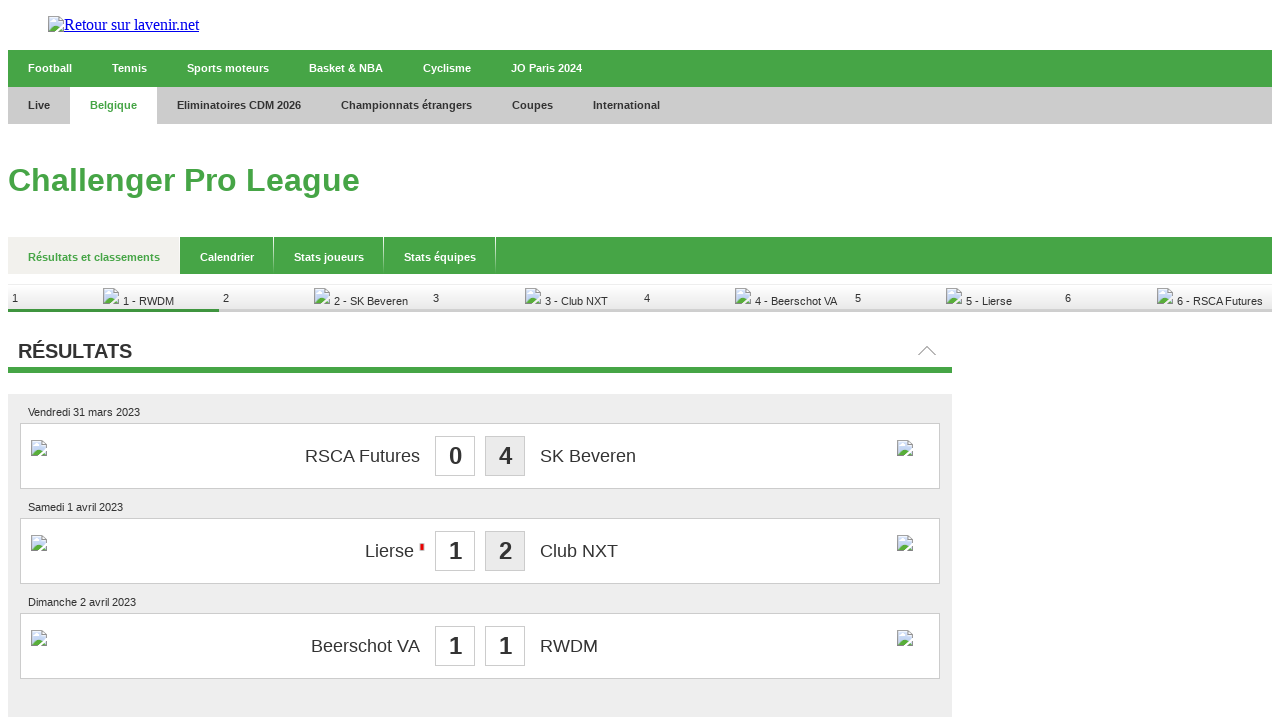

--- FILE ---
content_type: text/html;charset=utf-8
request_url: https://infosports.lavenir.net/football/challenger-pro-league/plays-offs-de-promotion/resultats-et-classements/99496/journee-5
body_size: 485150
content:
<!DOCTYPE html><html lang="fr"><head><meta charSet="utf-8"/><meta name="viewport" content="width=device-width,initial-scale=1,minimum-scale=1.0,maximum-scale=5"/><meta name="robots" content="index, follow, noarchive, max-snippet:-1, max-image-preview:large, max-video-preview:-1"/><title>R&eacute;sultats et classements - Challenger Pro League - Football - L'avenir - L&#x27;Avenir</title><meta name="description" content="Retrouvez toute l&#x27;actu en direct de votre commune, de la Belgique et du monde entier sur L&#x27;avenir.net. Nos journalistes vous garantissent une info de..."/><meta name="author" content="L&#x27;Avenir"/><meta property="article:author" content="L&#x27;Avenir"/><meta name="lavenir.net" content="Faisons vivre l&#x27;info avec l&#x27;avenir.net"/><meta name="google-signin-client_id" content="498974206704-o1ti9c42uqqju540ij1c63fh0oj8itel.apps.googleusercontent.com"/><meta name="google-signin-scope" content="profile email"/><meta name="apple-itunes-app" content="app-id=533823447"/><meta name="google-play-app" content="app-id=com.twipemobile.edamobile"/><meta name="google-site-verification" content="GyxSlELVTUKvrEiKl2kCPJMfHr14CxBoveCPAGRKT-0"/><meta id="FBappId" property="fb:app_id" content="156384194434983"/><meta property="og:type" content="website"/><meta property="og:title"/><meta property="og:description" content="Retrouvez toute l&#x27;actu en direct de votre commune, de la Belgique et du monde entier sur L&#x27;avenir.net. Nos journalistes vous garantissent une info de..."/><meta property="og:site_name" content="lavenir.net"/><script>
          </script>
            <meta property="og:image" content="https://www.lavenir.net/pf/resources/images/lavenir/logoSeo.svg?d=766" />
          <script></script><meta name="twitter:card" content="summary_large_image"/><meta name="twitter:creator" content="L&#x27;Avenir"/><meta name="twitter:title"/><meta name="twitter:description" content="Retrouvez toute l&#x27;actu en direct de votre commune, de la Belgique et du monde entier sur L&#x27;avenir.net. Nos journalistes vous garantissent une info de..."/><meta name="twitter:image" content="https://www.lavenir.net/pf/resources/images/lavenir/logoSeo.svg?d=766"/><meta name="cXenseParse:recs:recommendable" content="false"/><meta name="theme-color" content="#7AFC53"/><link rel="preconnect" href="https://sdk.privacy-center.org"/><link rel="dns-prefetch" href="https://sdk.privacy-center.org"/><link rel="dns-prefetch" href="https://gabe.hit.gemius.pl"/><link rel="dns-prefetch" href="https://ls.hit.gemius.pl"/><link rel="preconnect" href="https://cdn-eu.piano.io/api/tinypass.min.js"/><link rel="dns-prefetch" href="https://www.googletagmanager.com"/><link rel="dns-prefetch" href="https://cdn.cxense.com"/><script>
            window.didomiEventListeners = window.didomiEventListeners || [];
            window.didomiOnReady = window.didomiOnReady || [];
            window.didomiNoticeIsShown = false;

            window.didomiEventListeners.push({
              event: 'notice.shown',
              listener: () => window.didomiNoticeIsShown = true,
            });

            window.didomiEventListeners.push({
              event: 'notice.hidden',
              listener: () => window.didomiNoticeIsShown = false,
            });
            
            window.didomiOnReady.push((Didomi) => {
              if (false) Didomi.notice.hide();
            });</script><script>window.gdprAppliesGlobally=true;(function(){function n(e){if(!window.frames[e])
            {if(document.body&&document.body.firstChild){var t=document.body;var r=document.createElement("iframe");
            r.style.display="none";r.name=e;r.title=e;t.insertBefore(r,t.firstChild)}else{setTimeout(
            function(){n(e)},5)}}}function e(r,i,o,c,s){function e(e,t,r,n){if(typeof r!=="function"){
            return}if(!window[i]){window[i]=[]}var a=false;if(s){a=s(e,n,r)}if(!a){window[i].push(
            {command:e,version:t,callback:r,parameter:n})}}e.stub=true;e.stubVersion=2;function t(n){
            if(!window[r]||window[r].stub!==true){return}if(!n.data){return}var a=typeof n.data==="string";
            var e;try{e=a?JSON.parse(n.data):n.data}catch(t){return}if(e[o]){var i=e[o];window[r]
            (i.command,i.version,function(e,t){var r={};r[c]={returnValue:e,success:t,callId:i.callId};
            n.source?.postMessage(a?JSON.stringify(r):r,"*")},i.parameter)}}if(typeof window[r]!=="function"){
            window[r]=e;if(window.addEventListener){window.addEventListener("message",t,false)}else{
            window.attachEvent("onmessage",t)}}}e("__tcfapi","__tcfapiBuffer","__tcfapiCall","__tcfapiReturn");
            n("__tcfapiLocator");(function(e,t){var r=document.createElement("link");r.rel="preconnect";r.as="script";
            var n=document.createElement("link");n.rel="dns-prefetch";n.as="script";
            var a=document.createElement("link");a.rel="preload";a.as="script";var i=document.createElement("script");
            i.id="spcloader";i.type="text/javascript";i["async"]=true;i.charset="utf-8";
            var o="https://sdk.privacy-center.org/"+e+"/loader.js?target_type=notice&target="+t;
            r.href="https://sdk.privacy-center.org/";n.href="https://sdk.privacy-center.org/";
            a.href=o;i.src=o;var c=document.getElementsByTagName("script")[0];c.parentNode.insertBefore(r,c);
            c.parentNode.insertBefore(n,c);c.parentNode.insertBefore(a,c);c.parentNode.insertBefore(i,c)})
            ("cc4f85a8-c8fa-4cde-a4fe-bc6383fdff93","XRnPWTYe")})();</script><script async="">
        var pp_gemius_identifier =
          'd2Caoce2Y3NvE41fVITYmGX2.q41dAbHKSzNvKdD.S7.F7';
        var pp_gemius_use_cmp = true;
        var pp_gemius_cmp_timeout = Infinity;
        var pp_gemius_cmp_purposes = {1:[1,5],2:[1,8,9,10]};
        var pp_gemius_extraparameters = new Array(
          'lan=FR',
          'key=actualite',
          'subs=sports/partenaires/title',
          'free=partenaires/title'
        );
        // lines below shouldn't be edited
        (function (d, t) {
          try {
            var gt = d.createElement(t),
              s = d.getElementsByTagName(t)[0],
              l = 'http' + (location.protocol == 'https:' ? 's' : '');
            gt.setAttribute('async', 'async');
            gt.setAttribute('defer', 'defer');
            gt.src = l + '://gabe.hit.gemius.pl/xgemius.min.js';
            s.parentNode.insertBefore(gt, s);
          } catch (e) {}
        })(document, 'script');</script><link rel="icon" sizes="32x32" href="https://www.lavenir.net/pf/resources/images/lavenir/favicon.ico?d=766"/><link rel="icon" sizes="180x180" href="https://www.lavenir.net/pf/resources/images/lavenir/iconMain-180.png?d=766"/><link rel="icon" sizes="512x512" href="https://www.lavenir.net/pf/resources/images/lavenir/iconMain-512.png?d=766"/><link rel="apple-touch-icon" sizes="20x20" href="https://www.lavenir.net/pf/resources/images/lavenir/apple-touch-icon/apple-touch-icon-20.png?d=766"/><link rel="apple-touch-icon" sizes="29x29" href="https://www.lavenir.net/pf/resources/images/lavenir/apple-touch-icon/apple-touch-icon-29.png?d=766"/><link rel="apple-touch-icon" sizes="40x40" href="https://www.lavenir.net/pf/resources/images/lavenir/apple-touch-icon/apple-touch-icon-40.png?d=766"/><link rel="apple-touch-icon" sizes="57x57" href="https://www.lavenir.net/pf/resources/images/lavenir/apple-touch-icon/apple-touch-icon-57.png?d=766"/><link rel="apple-touch-icon" sizes="58x58" href="https://www.lavenir.net/pf/resources/images/lavenir/apple-touch-icon/apple-touch-icon-58.png?d=766"/><link rel="apple-touch-icon" sizes="60x60" href="https://www.lavenir.net/pf/resources/images/lavenir/apple-touch-icon/apple-touch-icon-60.png?d=766"/><link rel="apple-touch-icon" sizes="76x76" href="https://www.lavenir.net/pf/resources/images/lavenir/apple-touch-icon/apple-touch-icon-76.png?d=766"/><link rel="apple-touch-icon" sizes="87x87" href="https://www.lavenir.net/pf/resources/images/lavenir/apple-touch-icon/apple-touch-icon-87.png?d=766"/><link rel="apple-touch-icon" sizes="114x114" href="https://www.lavenir.net/pf/resources/images/lavenir/apple-touch-icon/apple-touch-icon-114.png?d=766"/><link rel="apple-touch-icon" sizes="120x120" href="https://www.lavenir.net/pf/resources/images/lavenir/apple-touch-icon/apple-touch-icon-120.png?d=766"/><link rel="apple-touch-icon" sizes="152x152" href="https://www.lavenir.net/pf/resources/images/lavenir/apple-touch-icon/apple-touch-icon-152.png?d=766"/><link rel="apple-touch-icon" sizes="167x167" href="https://www.lavenir.net/pf/resources/images/lavenir/apple-touch-icon/apple-touch-icon-167.png?d=766"/><link rel="apple-touch-icon" sizes="180x180" href="https://www.lavenir.net/pf/resources/images/lavenir/apple-touch-icon/apple-touch-icon-180.png?d=766"/><script type="application/javascript" id="polyfill-script">if(!Array.prototype.includes||!(window.Object && window.Object.assign)||!window.Promise||!window.Symbol||!window.fetch){document.write('<script type="application/javascript" src="https://www.lavenir.net/pf/dist/engine/polyfill.js?d=766&mxId=00000000" defer=""><\/script>')}</script><script id="fusion-engine-react-script" type="application/javascript" src="https://www.lavenir.net/pf/dist/engine/react.js?d=766&amp;mxId=00000000" defer=""></script><script id="fusion-engine-combinations-script" type="application/javascript" src="https://www.lavenir.net/pf/dist/components/combinations/_partners.js?d=766&amp;mxId=00000000" defer=""></script><style>
            @font-face {
                font-family: 'Lato';
                font-style: normal;
                font-weight: 500;
                src: url('https://www.lavenir.net/pf/resources/fonts/lavenir/lato-v20-latin-regular.woff2?d=766') format('woff2'),url('https://www.lavenir.net/pf/resources/fonts/lavenir/lato-v20-latin-regular.woff?d=766') format('woff');
                font-display: swap;
            }
            @font-face {
                font-family: 'Lato';
                font-style: normal;
                font-weight: 700;
                src: url('https://www.lavenir.net/pf/resources/fonts/lavenir/lato-v20-latin-700.woff2?d=766') format('woff2'),url('https://www.lavenir.net/pf/resources/fonts/lavenir/lato-v20-latin-700.woff?d=766') format('woff');
                font-display: swap;
            }
            @font-face {
                font-family: 'Lato';
                font-style: normal;
                font-weight: 900;
                src: url('https://www.lavenir.net/pf/resources/fonts/lavenir/lato-v20-latin-900.woff2?d=766') format('woff2'),url('https://www.lavenir.net/pf/resources/fonts/lavenir/lato-v20-latin-900.woff?d=766') format('woff');
                font-display: swap;
            }</style><link rel="preload" as="style" href="https://www.lavenir.net/pf/resources/dist/lavenir/css/styles.css?d=766"/><link rel="stylesheet" href="https://www.lavenir.net/pf/resources/dist/lavenir/css/styles.css?d=766"/><script>(function(w,d,s,l,i){w[l]=w[l]||[];w[l].push({'gtm.start':
                new Date().getTime(),event:'gtm.js'});var f=d.getElementsByTagName(s)[0],
                j=d.createElement(s),dl=l!='dataLayer'?'&l='+l:'';j.async=true;j.src=
                'https://www.googletagmanager.com/gtm.js?id='+i+dl;f.parentNode.insertBefore(j,f);
                })(window,document,'script','dataLayer','GTM-KB2VVGR');</script><script>
  window._pac = window._pac || {};
  _pac.enableExtendedOptout = true;

    window.pdl = window.pdl || {};
    window.pdl.requireConsent = "v2";
    window.pdl.consent = {
      defaultPreset: {
        PA: "opt-out",
      },
    };
</script><link rel="stylesheet" href="/cache/css/all/all.txtdirection_ltr.reflanguage_2.content.css?ver=e56599cc71a3650a522cc9065f6200fe" /><script type="text/javascript" src="/cache/js/all/all.reflanguage_2.content.js?ver=df99e0432affd75365307874c1bebf7e" async>
                            </script>
<!-- Google Tag Manager -->
<script>(function(w,d,s,l,i){w[l]=w[l]||[];w[l].push({'gtm.start':
new Date().getTime(),event:'gtm.js'});var f=d.getElementsByTagName(s)[0],
j=d.createElement(s),dl=l!='dataLayer'?'&l='+l:'';j.async=true;j.src=
'https://www.googletagmanager.com/gtm.js?id='+i+dl;f.parentNode.insertBefore(j,f);
})(window,document,'script','dataLayer','GTM-PCPR8RJ');</script>
<!-- End Google Tag Manager -->

<script async src='https://securepubads.g.doubleclick.net/tag/js/gpt.js'></script>
<script async src='https://scdn.cxense.com/cx.js'></script>
<script async src='https://scdn.cxense.com/track_banners_init.js'></script>
    
<script type="text/javascript">
    let adunitPath = '/22133500099/infosports.lavenir.net';
    var pathArray = window.location.href.split( '/' );

    if(pathArray[3] == '' ||  pathArray[3] == 'undefined'){
        adunitPath = adunitPath.concat("/", "homepage");
    }else{
        adunitPath = adunitPath.concat("/", pathArray[3]);
        if(pathArray[4] !== '' ||  pathArray[4] !== 'undefined'){
            adunitPath = adunitPath.concat("/", pathArray[4]);
        };
        if(pathArray[5] !== '' ||  pathArray[5] !== 'undefined'){
            adunitPath = adunitPath.concat("/", pathArray[5]);
        };
    }

    const dmpSiteId = '1137476283601637960';
    const dmpOrigin = 'lavenir.net';
    const dmpPrefix = 'xtd';
    var adsQueryString = window.location.search;
    var adsUrlParams = new URLSearchParams(adsQueryString);
    var adsDebugAds = adsUrlParams.get('debugAds');
    var debugAds = false;
    const dmpSegmentsPqid = '7ee6b48bb9242ab37c10f7b5b875e9240162c6dc';
    const dmpOriginPqid = 'd1ce6f9bd16216214e9bcd654d9cf203f2fd0a67';
    const dmpSyncPqid = 'cb886ff8c809569c3039cfbbe61a5a9108296482';
    const dmpSyncPubmaticId = '160240';
    const dmpSyncImproveId = '1549';
    const rnd = Math.floor(Math.random() * 999999);
    const adskeyConnect = localStorage.getItem('USER_ADSKEY_CONNECT') !== null ? localStorage.getItem('USER_ADSKEY_CONNECT')    : '';
    const id5UIserId = localStorage.getItem('id5Data') !== null && typeof JSON.parse(localStorage.getItem('id5Data')).userId !== 'undefined' ? JSON.parse(localStorage.getItem('id5Data')).userId : '';

    if(typeof adsDebugAds !== "undefined" && adsDebugAds !== "" && adsDebugAds !== null && adsDebugAds === "true"){
        debugAds = true;
    };
    
    var cX = window.cX || { tcf20: true };
    cX.callQueue = cX.callQueue || [];
    cX.callQueue.push([ 
        'invoke',
        function() {
            cX.setSiteId(dmpSiteId);
            cX.setEventAttributes({ origin: dmpOrigin, persistedQueryId: dmpOriginPqid });
            cX.sendPageViewEvent();
            cX.sync('appnexus');
            cX.sync({ partner: 'pubmatic', customerId: dmpSyncPubmaticId });
            cX.sync({ partner: 'imdigital', customerId: dmpSyncImproveId });
            if (adskeyConnect !== null && adskeyConnect !== '') {
                cX.addExternalId({ id: adskeyConnect, type: dmpPrefix });
                const apiUrl =
                    'https://api.cxense.com/profile/user/external/link/update?callback={{callback}}' +
                    '&persisted=' +
                    encodeURIComponent(dmpSyncPqid) +
                    '&json=' +
                    encodeURIComponent(
                        cX.JSON.stringify({
                            id: adskeyConnect,
                            type: dmpPrefix,
                            cxid: cX.getUserId(),
                        })
                    );
                    cX.jsonpRequest(apiUrl, function() {});
            }
            if (id5UIserId !== null && id5UIserId !== '') {
                cX.sync({ partner: 'idf', userId: id5UIserId });
            }
            const cxData = {};
            cxData.cxPrnd = cX.getPageContext().pageViewRandom;
            cxData.cxUserid = cX.getUserId();
            cxData.cxCxenseUserId = cX.getCxenseUserId();
            cxData.cxSegments = cX.getUserSegmentIds({ persistedQueryId: dmpSegmentsPqid });
            cxData.cxSiteId = dmpSiteId;
            cxData.cxAdskeyConnect = adskeyConnect;
            cxData.cxSitegroupPrefix = dmpPrefix;
            localStorage.setItem('cxData', JSON.stringify(cxData));
            if(debugOw){
                console.log('[DEBUGADS] : DMP callQueue.push() executed' + JSON.stringify(cxData) );
            }
        },
    ]);
</script>

<script>
    let gamCxUserid = '';
    let gamCxSegments = '';
    let gamCxSiteId = '';
    let gamCxPrnd = '';
    let cxData;
    try {
        cxData = JSON.parse(localStorage.getItem('cxData')) || {};
    } catch (e) {
        throw new Error(`[DEBUGADS] : Error when cxData is parsed: `);
    }

    if (
        typeof cxData.cxPrnd != 'undefined' &&
        typeof cxData.cxUserid != 'undefined' &&
        typeof cxData.cxSegments != 'undefined' &&
        typeof cxData.cxSiteId != 'undefined'
    ) {
        gamCxPrnd = cxData.cxPrnd;
        gamCxUserid = cxData.cxUserid;
        gamCxSegments = cxData.cxSegments;
        gamCxSiteId = cxData.cxSiteId;
    }

    window.googletag = window.googletag || {cmd: []};
    googletag.cmd.push(function() {
        var lbmapping = googletag.sizeMapping()
                                 .addSize([0, 0], [[320, 100]])
                                 .addSize([768, 0], [[728, 90]])
                                 .build();
        googletag.pubads().enableSingleRequest();
        googletag.pubads().enableLazyLoad({
            fetchMarginPercent: 500,
            renderMarginPercent: 100,
            mobileScaling: 2.0,
        });
        if (adskeyConnect !== null && adskeyConnect !== '') {
            googletag.pubads().setPublisherProvidedId(adskeyConnect);
        };
        if(debugAds){
            googletag.pubads().setTargeting('debugAds', ['true']);
        };
        googletag.pubads().setTargeting('CxSegments', gamCxSegments);
        googletag.pubads().setTargeting('cxid', gamCxUserid);
        googletag.pubads().setTargeting('cxsiteid', gamCxSiteId);
        googletag.pubads().setTargeting('cxprnd', gamCxPrnd);
        googletag.pubads().set('page_url', window.location.href);
        googletag.pubads().collapseEmptyDivs();

        googletag.defineSlot(adunitPath, [[728,90],[320,100]], 'div-gpt-leaderboard')
                 .setTargeting('adslot', ['leaderboard'])
                 .setTargeting('position', ['1'])
                 .defineSizeMapping(lbmapping)
                 .addService(googletag.pubads());
        googletag.defineSlot(adunitPath, [[300,250],[300,600]], 'div-gpt-rectangle')
                 .setTargeting('adslot', ['rectangle'])
                 .setTargeting('position', ['1'])
                 .addService(googletag.pubads());
        googletag.enableServices();
    });
</script>
</head><body class="LAVENIR PARTNERS-Page"><header class="ap-LayoutHeader"><div class="ap-PartnersMenu SPORTS"><div class="ap-PartnersMenu-container"><div class="ap-PartnersMenu-item"><a href="https://www.lavenir.net/" target="_self" title="Retour sur lavenir.net" class="ap-LogoMenu"><figure class=""><div class="relative"><img class="" style="opacity:1" alt="Retour sur lavenir.net" width="120" height="30" fetchpriority="high" src="https://www.lavenir.net/pf/resources/images/lavenir/logoMain.svg?d=766"/></div></figure></a></div></div></div></header><div data-wallpaper-spacer="true" class="ap-LayoutBody container"><main class="ap-LayoutBody-main">
<!-- Google Tag Manager (noscript) -->
<noscript><iframe src="https://www.googletagmanager.com/ns.html?id=GTM-PCPR8RJ"
height="0" width="0" style="display:none;visibility:hidden"></iframe></noscript>
<!-- End Google Tag Manager (noscript) -->
<div class="div_idalgo_container div_idalgo_page" data-mobile="1">
    <div class="div_idalgo_header">
        <div class="div_idalgo_menu div_idalgo_menu_type_1"><nav class="nav_idalgo_menu" is_display="false"><ul class="ul_idalgo_menu"><li class="li_idalgo_menu" ref_menu="3946"><a class="a_idalgo_menu" href="/"><span class="span_idalgo_menu">Football</span></a></li>
<li class="li_idalgo_menu" ref_menu="3947"><a class="a_idalgo_menu" href="/tennis/score-center"><span class="span_idalgo_menu">Tennis</span></a></li>
<li class="li_idalgo_menu" ref_menu="3948"><a class="a_idalgo_menu" href="/sports-mecaniques/calendrier-saison"><span class="span_idalgo_menu">Sports moteurs</span></a></li>
<li class="li_idalgo_menu" ref_menu="3949"><a class="a_idalgo_menu" href="/basket/score-center"><span class="span_idalgo_menu">Basket &amp; NBA</span></a></li>
<li class="li_idalgo_menu" ref_menu="3950"><a class="a_idalgo_menu" href="/cyclisme"><span class="span_idalgo_menu">Cyclisme</span></a></li>
<li class="li_idalgo_menu" ref_menu="3951"><a class="a_idalgo_menu" href="/jeux-olympiques/calendrier"><span class="span_idalgo_menu">JO Paris 2024</span></a></li>
</ul>
<button class="button_idalgo_menu idalgo_sprite" onclick="iDalgo.menu.buttonOpenCloseResponsive(this);return(false);">Sports</button></nav>
</div><div class="div_idalgo_menu div_idalgo_menu_type_3"><nav class="nav_idalgo_menu" is_display="false"><ul class="ul_idalgo_menu"><li class="li_idalgo_menu" ref_menu="3898"><a class="a_idalgo_menu" href="/"><span class="span_idalgo_menu">Live</span></a></li>
<li class="li_idalgo_menu li_idalgo_menu_selected" ref_menu="3900" onclick="iDalgo.menu.clickLink(this);">
<a class="a_idalgo_menu"><span class="span_idalgo_menu">Belgique</span></a><nav class="nav_idalgo_menu_submenu" is_display="false" ref_menu="3900"><ul class="ul_idalgo_menu_submenu"><li class="li_idalgo_menu_submenu" ref_menu="3905"><a class="a_idalgo_menu_submenu" href="/football/division-1a/resultats-et-classements"><span class="span_idalgo_menu_submenu">Jupiler Pro League</span></a></li>
<li class="li_idalgo_menu_submenu li_idalgo_menu_submenu_selected" ref_menu="3906"><a class="a_idalgo_menu_submenu" href="/football/challenger-pro-league/resultats-et-classements"><span class="span_idalgo_menu_submenu">Challenger Pro League</span></a></li>
<li class="li_idalgo_menu_submenu" ref_menu="3907"><a class="a_idalgo_menu_submenu" href="/football/coupe-belgique/resultats-et-classements"><span class="span_idalgo_menu_submenu">Croky Cup</span></a></li>
</ul>
<button class="button_idalgo_menu idalgo_sprite" onclick="iDalgo.menu.buttonOpenCloseResponsive(this);return(false);"></button><button class="button_idalgo_submenu_close">X</button></nav>
</li>
<li class="li_idalgo_menu" ref_menu="3935"><a class="a_idalgo_menu" href="/football/eliminatoires-de-la-coupe-du-monde/resultats-et-classements"><span class="span_idalgo_menu">Eliminatoires CDM 2026</span></a></li>
<li class="li_idalgo_menu" ref_menu="3901" onclick="iDalgo.menu.clickLink(this);">
<a class="a_idalgo_menu"><span class="span_idalgo_menu">Championnats &eacute;trangers</span></a><nav class="nav_idalgo_menu_submenu" is_display="false" ref_menu="3901"><ul class="ul_idalgo_menu_submenu"><li class="li_idalgo_menu_submenu" ref_menu="3908"><a class="a_idalgo_menu_submenu" href="/football/premier-league/resultats-et-classements"><span class="span_idalgo_menu_submenu">Premier League</span></a></li>
<li class="li_idalgo_menu_submenu" ref_menu="3910"><a class="a_idalgo_menu_submenu" href="/football/liga/resultats-et-classements"><span class="span_idalgo_menu_submenu">Liga</span></a></li>
<li class="li_idalgo_menu_submenu" ref_menu="3912"><a class="a_idalgo_menu_submenu" href="/football/bundesliga/resultats-et-classements"><span class="span_idalgo_menu_submenu">Bundesliga</span></a></li>
<li class="li_idalgo_menu_submenu" ref_menu="3913"><a class="a_idalgo_menu_submenu" href="/football/calcio/resultats-et-classements"><span class="span_idalgo_menu_submenu">Serie A</span></a></li>
<li class="li_idalgo_menu_submenu" ref_menu="3914"><a class="a_idalgo_menu_submenu" href="/football/ligue-1/resultats-et-classements"><span class="span_idalgo_menu_submenu">Ligue 1</span></a></li>
</ul>
<button class="button_idalgo_menu idalgo_sprite" onclick="iDalgo.menu.buttonOpenCloseResponsive(this);return(false);"></button><button class="button_idalgo_submenu_close">X</button></nav>
</li>
<li class="li_idalgo_menu" ref_menu="3899" onclick="iDalgo.menu.clickLink(this);">
<a class="a_idalgo_menu"><span class="span_idalgo_menu">Coupes</span></a><nav class="nav_idalgo_menu_submenu" is_display="false" ref_menu="3899"><ul class="ul_idalgo_menu_submenu"><li class="li_idalgo_menu_submenu" ref_menu="3904"><a class="a_idalgo_menu_submenu" href="/football/ligue-des-champions/resultats-et-classements"><span class="span_idalgo_menu_submenu">Ligue des Champions</span></a></li>
<li class="li_idalgo_menu_submenu" ref_menu="3922"><a class="a_idalgo_menu_submenu" href="/football/ligue-europa/resultats-et-classements"><span class="span_idalgo_menu_submenu">Ligue Europa</span></a></li>
<li class="li_idalgo_menu_submenu" ref_menu="3937"><a class="a_idalgo_menu_submenu" href="/football/ligue-conference/resultats-et-classements"><span class="span_idalgo_menu_submenu">Ligue Conf&eacute;rence</span></a></li>
<li class="li_idalgo_menu_submenu" ref_menu="3923"><a class="a_idalgo_menu_submenu" href="/football/fa-cup/resultats-et-classements"><span class="span_idalgo_menu_submenu">FA Cup</span></a></li>
<li class="li_idalgo_menu_submenu" ref_menu="3924"><a class="a_idalgo_menu_submenu" href="/football/league-cup/resultats-et-classements"><span class="span_idalgo_menu_submenu">League Cup</span></a></li>
<li class="li_idalgo_menu_submenu" ref_menu="3925"><a class="a_idalgo_menu_submenu" href="/football/coupe-du-roi/resultats-et-classements"><span class="span_idalgo_menu_submenu">Copa del Rey</span></a></li>
<li class="li_idalgo_menu_submenu" ref_menu="3926"><a class="a_idalgo_menu_submenu" href="/football/coupe-allemagne/resultats-et-classements"><span class="span_idalgo_menu_submenu">Coupe d'Allemagne</span></a></li>
<li class="li_idalgo_menu_submenu" ref_menu="3927"><a class="a_idalgo_menu_submenu" href="/football/coppa-italia/resultats-et-classements"><span class="span_idalgo_menu_submenu">Coppa Italia</span></a></li>
<li class="li_idalgo_menu_submenu" ref_menu="3928"><a class="a_idalgo_menu_submenu" href="/football/coupe-de-france/resultats-et-classements"><span class="span_idalgo_menu_submenu">Coupe de France</span></a></li>
</ul>
<button class="button_idalgo_menu idalgo_sprite" onclick="iDalgo.menu.buttonOpenCloseResponsive(this);return(false);"></button><button class="button_idalgo_submenu_close">X</button></nav>
</li>
<li class="li_idalgo_menu" ref_menu="3902" onclick="iDalgo.menu.clickLink(this);">
<a class="a_idalgo_menu"><span class="span_idalgo_menu">International</span></a><nav class="nav_idalgo_menu_submenu" is_display="false" ref_menu="3902"><ul class="ul_idalgo_menu_submenu"><li class="li_idalgo_menu_submenu" ref_menu="3930"><a class="a_idalgo_menu_submenu" href="/football/amicaux-internationaux/resultats-et-classements"><span class="span_idalgo_menu_submenu">Amicaux internationaux</span></a></li>
<li class="li_idalgo_menu_submenu" ref_menu="3903"><a class="a_idalgo_menu_submenu" href="/football/can/resultats-et-classements"><span class="span_idalgo_menu_submenu">CAN 2025</span></a></li>
<li class="li_idalgo_menu_submenu" ref_menu="3997"><a class="a_idalgo_menu_submenu" href="/football/ligue-des-nations/resultats-et-classements"><span class="span_idalgo_menu_submenu">Ligue des Nations 2024/2025</span></a></li>
<li class="li_idalgo_menu_submenu" ref_menu="4000"><a class="a_idalgo_menu_submenu" href="/football/euro-feminin/resultats-et-classements"><span class="span_idalgo_menu_submenu">Euro f&eacute;minin 2025</span></a></li>
<li class="li_idalgo_menu_submenu" ref_menu="3936"><a class="a_idalgo_menu_submenu" href="/football/euro/resultats-et-classements"><span class="span_idalgo_menu_submenu">Euro 2024</span></a></li>
<li class="li_idalgo_menu_submenu" ref_menu="3933"><a class="a_idalgo_menu_submenu" href="/football/copa-america/resultats-et-classements"><span class="span_idalgo_menu_submenu">Copa America 2024</span></a></li>
<li class="li_idalgo_menu_submenu" ref_menu="3929"><a class="a_idalgo_menu_submenu" href="/football/coupe-du-monde/resultats-et-classements"><span class="span_idalgo_menu_submenu">Coupe du monde 2026</span></a></li>
<li class="li_idalgo_menu_submenu" ref_menu="3934"><a class="a_idalgo_menu_submenu" href="/football/eliminatoires-euro/resultats-et-classements"><span class="span_idalgo_menu_submenu">Eliminatoires Euro 2024</span></a></li>
</ul>
<button class="button_idalgo_menu idalgo_sprite" onclick="iDalgo.menu.buttonOpenCloseResponsive(this);return(false);"></button><button class="button_idalgo_submenu_close">X</button></nav>
</li>
</ul>
<button class="button_idalgo_menu idalgo_sprite" onclick="iDalgo.menu.buttonOpenCloseResponsive(this);return(false);"></button></nav>
</div><h1 class="h1_idalgo h1_idalgo_football"><span class="h1_idalgo_title">Challenger Pro League</span><span class="h1_idalgo_subtitle">Retrouvez tous les r&eacute;sultats et classements de Challenger Pro League</span>
</h1><div class="div_idalgo_menu div_idalgo_menu_type_4"><nav class="nav_idalgo_menu" is_display="false"><ul class="ul_idalgo_menu"><li class="li_idalgo_menu li_idalgo_menu_selected" ref_menu="3938"><a class="a_idalgo_menu" href="/football/challenger-pro-league/resultats-et-classements"><span class="span_idalgo_menu">R&eacute;sultats et classements</span></a></li>
<li class="li_idalgo_menu" ref_menu="3939"><a class="a_idalgo_menu" href="/football/challenger-pro-league/calendrier"><span class="span_idalgo_menu">Calendrier</span></a></li>
<li class="li_idalgo_menu" ref_menu="3940"><a class="a_idalgo_menu" href="/football/challenger-pro-league/statistiques/joueurs"><span class="span_idalgo_menu">Stats joueurs</span></a></li>
<li class="li_idalgo_menu" ref_menu="3941"><a class="a_idalgo_menu" href="/football/challenger-pro-league/statistiques/equipes"><span class="span_idalgo_menu">Stats &eacute;quipes</span></a></li>
</ul>
<button class="button_idalgo_menu idalgo_sprite" onclick="iDalgo.menu.buttonOpenCloseResponsive(this);return(false);"></button></nav>
</div><div class="div_idalgo_content_standing_frieze"><ul class="ul_idalgo_content_standing_frieze"><li class="li_idalgo_content_standing_frieze li_idalgo_content_standing_frieze_position_1"><a class="a_idalgo_content_standing_frieze" href="/football/equipe/1404/rwdm" title="1 - RWDM">1<img class="img_idalgo_content_standing_frieze" alt="1 - RWDM" title="1 - RWDM" src="https://media.api.idalgo.info/Sport/Football/Team/Logo/20x20/logo_1404.png"></a>
</li>
<li class="li_idalgo_content_standing_frieze li_idalgo_content_standing_frieze_position_0"><a class="a_idalgo_content_standing_frieze" href="/football/equipe/2614/sk-beveren" title="2 - SK Beveren">2<img class="img_idalgo_content_standing_frieze" alt="2 - SK Beveren" title="2 - SK Beveren" src="https://media.api.idalgo.info/Sport/Football/Team/Logo/20x20/logo_2614.png"></a>
</li>
<li class="li_idalgo_content_standing_frieze li_idalgo_content_standing_frieze_position_0"><a class="a_idalgo_content_standing_frieze" href="/football/equipe/6701/club-nxt" title="3 - Club NXT">3<img class="img_idalgo_content_standing_frieze" alt="3 - Club NXT" title="3 - Club NXT" src="https://media.api.idalgo.info/Sport/Football/Team/Logo/20x20/logo_6701.png"></a>
</li>
<li class="li_idalgo_content_standing_frieze li_idalgo_content_standing_frieze_position_0"><a class="a_idalgo_content_standing_frieze" href="/football/equipe/2896/beerschot-va" title="4 - Beerschot VA">4<img class="img_idalgo_content_standing_frieze" alt="4 - Beerschot VA" title="4 - Beerschot VA" src="https://media.api.idalgo.info/Sport/Football/Team/Logo/20x20/logo_2896.png"></a>
</li>
<li class="li_idalgo_content_standing_frieze li_idalgo_content_standing_frieze_position_0"><a class="a_idalgo_content_standing_frieze" href="/football/equipe/109/lierse" title="5 - Lierse">5<img class="img_idalgo_content_standing_frieze" alt="5 - Lierse" title="5 - Lierse" src="https://media.api.idalgo.info/Sport/Football/Team/Logo/20x20/logo_109.png"></a>
</li>
<li class="li_idalgo_content_standing_frieze li_idalgo_content_standing_frieze_position_0"><a class="a_idalgo_content_standing_frieze" href="/football/equipe/7197/rsca-futures" title="6 - RSCA Futures">6<img class="img_idalgo_content_standing_frieze" alt="6 - RSCA Futures" title="6 - RSCA Futures" src="https://media.api.idalgo.info/Sport/Football/Team/Logo/20x20/logo_7197.png"></a>
</li>
</ul>
</div><div class="div_idalgo_content_football_result_table"></div>
    </div>
<!-- BODY START LEADERBOARD -->
<div id='div-gpt-leaderboard' style='margin-top:10px; text-align:center'>
  <script>
    googletag.cmd.push(function() { googletag.display('div-gpt-leaderboard'); });
  </script>
</div>
<!-- BODY END LEADERBOARD -->
<div class="div_idalgo_content_full">
        <!-- iDalgoFull -->
        <div class="div_idalgo_content">
            <div class="div_idalgo_content_result div_idalgo_content_football_result" id="idalgo_content_football_result"><div class="idalgo_title1 div_idalgo_pointer" id="idalgo_content_football_result_title_97" onclick='iDalgo.ToggleClass("idalgo_content_football_result_content_97", "idalgo_action_show", "idalgo_action_hide");iDalgo.ToggleClass("idalgo_content_football_result_title_97_sprite", "idalgo_title1_icon_show", "idalgo_title1_icon_hide")'><h2 class="idalgo_title1">R&eacute;sultats</h2>
<span class="idalgo_title1_icon_show" id="idalgo_content_football_result_title_97_sprite"></span>
</div>
<div id="idalgo_content_football_result_content_97" class="div_idalgo_content_result_content idalgo_action_show"><ul class="ul_idalgo_content_result_date_list"><li class="li_idalgo_content_result_date_list"><div class="div_idalgo_content_result_date_list_title"><span>Vendredi 31 mars 2023</span>
</div>
<ul class="ul_idalgo_content_result_date_list_match"><li class="li_idalgo_content_result_date_list_match"><div class="div_idalgo_dom_match div_idalgo_dom_match_football" data-status="3" data-code-status="2" data-match="0-497606" id="idalgo_content_football_match_497606"><div class="div_idalgo_dom_match_match"><div class="div_idalgo_dom_match_match_localteam"><img class="img_idalgo_dom_match_match_localteam" loading="lazy" src="https://media.api.idalgo.info/Sport/Football/Team/Logo/32x32/logo_7197.png"><span class="span_idalgo_dom_match_match_localteam" data-logo="1"><a class="a_idalgo_dom_match_match_localteam_txt" href="/football/equipe/7197/rsca-futures">RSCA Futures</a><div class="div_idalgo_dom_match_match_localteam_subinfo"></div></span><span class="span_idalgo_dom_match_match_localteam_goal">But</span>
</div>
<div class="div_idalgo_dom_match_match_visitorteam idalgo_dom_match_winner"><span class="span_idalgo_dom_match_match_visitorteam" data-logo="1"><a class="a_idalgo_dom_match_match_visitorteam_txt" href="/football/equipe/2614/sk-beveren">SK Beveren</a><div class="div_idalgo_dom_match_match_visitorteam_subinfo"></div></span><img class="img_idalgo_dom_match_match_visitorteam" loading="lazy" src="https://media.api.idalgo.info/Sport/Football/Team/Logo/32x32/logo_2614.png"><span class="span_idalgo_dom_match_match_visitorteam_goal">But</span>
</div>
<div class="div_idalgo_dom_match_match_score"><a class="a_idalgo_dom_match_match_score" href="/football/challenger-pro-league/plays-offs-de-promotion/match/497606/rsca-futures-sk-beveren"><div class="div_idalgo_score_square div_idalgo_score_square_status_3"><div class="div_idalgo_score_square_score"><span class="span_idalgo_score_square_score span_idalgo_score_square_score_local"><span class="span_idalgo_score_square_score_txt">0</span></span><span class="span_idalgo_score_square_score span_idalgo_score_square_score_visitor"><div class="div_idalgo_score_square_score_opacity"></div><span class="span_idalgo_score_square_score_txt">4</span></span><div class="div_idalgo_score_square_score_status"><span class="span_idalgo_score_square_score_status">Ter.</span>
</div>
</div>
</div></a>
</div>
<div class="div_idalgo_dom_match_match_stadium" style="display:none;"><span class="span_idalgo_dom_match_match_stadium_name"><span class="span_idalgo_dom_match_match_stadium_name_txt">Lotto Park</span></span>
</div>
</div>
</div>
</li>
</ul>
</li>
<li class="li_idalgo_content_result_date_list"><div class="div_idalgo_content_result_date_list_title"><span>Samedi  1 avril 2023</span>
</div>
<ul class="ul_idalgo_content_result_date_list_match"><li class="li_idalgo_content_result_date_list_match"><div class="div_idalgo_dom_match div_idalgo_dom_match_football" data-status="3" data-code-status="2" data-match="0-497607" id="idalgo_content_football_match_497607"><div class="div_idalgo_dom_match_match"><div class="div_idalgo_dom_match_match_localteam"><img class="img_idalgo_dom_match_match_localteam" loading="lazy" src="https://media.api.idalgo.info/Sport/Football/Team/Logo/32x32/logo_109.png"><span class="span_idalgo_dom_match_match_localteam" data-logo="1"><a class="a_idalgo_dom_match_match_localteam_txt" href="/football/equipe/109/lierse">Lierse</a><div class="div_idalgo_dom_match_match_localteam_subinfo"><span class="idalgo_sprite span_idalgo_dom_match_match_subinfo_red"></span>
</div></span><span class="span_idalgo_dom_match_match_localteam_goal">But</span>
</div>
<div class="div_idalgo_dom_match_match_visitorteam idalgo_dom_match_winner"><span class="span_idalgo_dom_match_match_visitorteam" data-logo="1"><a class="a_idalgo_dom_match_match_visitorteam_txt" href="/football/equipe/6701/club-nxt">Club NXT</a><div class="div_idalgo_dom_match_match_visitorteam_subinfo"></div></span><img class="img_idalgo_dom_match_match_visitorteam" loading="lazy" src="https://media.api.idalgo.info/Sport/Football/Team/Logo/32x32/logo_6701.png"><span class="span_idalgo_dom_match_match_visitorteam_goal">But</span>
</div>
<div class="div_idalgo_dom_match_match_score"><a class="a_idalgo_dom_match_match_score" href="/football/challenger-pro-league/plays-offs-de-promotion/match/497607/lierse-club-nxt"><div class="div_idalgo_score_square div_idalgo_score_square_status_3"><div class="div_idalgo_score_square_score"><span class="span_idalgo_score_square_score span_idalgo_score_square_score_local"><span class="span_idalgo_score_square_score_txt">1</span></span><span class="span_idalgo_score_square_score span_idalgo_score_square_score_visitor"><div class="div_idalgo_score_square_score_opacity"></div><span class="span_idalgo_score_square_score_txt">2</span></span><div class="div_idalgo_score_square_score_status"><span class="span_idalgo_score_square_score_status">Ter.</span>
</div>
</div>
</div></a>
</div>
<div class="div_idalgo_dom_match_match_stadium" style="display:none;"><span class="span_idalgo_dom_match_match_stadium_name"><span class="span_idalgo_dom_match_match_stadium_name_txt">Het Lisp</span></span>
</div>
</div>
</div>
</li>
</ul>
</li>
<li class="li_idalgo_content_result_date_list"><div class="div_idalgo_content_result_date_list_title"><span>Dimanche  2 avril 2023</span>
</div>
<ul class="ul_idalgo_content_result_date_list_match"><li class="li_idalgo_content_result_date_list_match"><div class="div_idalgo_dom_match div_idalgo_dom_match_football" data-status="2" data-code-status="2" data-match="0-497608" id="idalgo_content_football_match_497608"><div class="div_idalgo_dom_match_match"><div class="div_idalgo_dom_match_match_localteam"><img class="img_idalgo_dom_match_match_localteam" loading="lazy" src="https://media.api.idalgo.info/Sport/Football/Team/Logo/32x32/logo_2896.png"><span class="span_idalgo_dom_match_match_localteam" data-logo="1"><a class="a_idalgo_dom_match_match_localteam_txt" href="/football/equipe/2896/beerschot-va">Beerschot VA</a><div class="div_idalgo_dom_match_match_localteam_subinfo"></div></span><span class="span_idalgo_dom_match_match_localteam_goal">But</span>
</div>
<div class="div_idalgo_dom_match_match_visitorteam"><span class="span_idalgo_dom_match_match_visitorteam" data-logo="1"><a class="a_idalgo_dom_match_match_visitorteam_txt" href="/football/equipe/1404/rwdm">RWDM</a><div class="div_idalgo_dom_match_match_visitorteam_subinfo"></div></span><img class="img_idalgo_dom_match_match_visitorteam" loading="lazy" src="https://media.api.idalgo.info/Sport/Football/Team/Logo/32x32/logo_1404.png"><span class="span_idalgo_dom_match_match_visitorteam_goal">But</span>
</div>
<div class="div_idalgo_dom_match_match_score"><a class="a_idalgo_dom_match_match_score" href="/football/challenger-pro-league/plays-offs-de-promotion/match/497608/beerschot-va-rwdm"><div class="div_idalgo_score_square div_idalgo_score_square_status_2"><div class="div_idalgo_score_square_score"><span class="span_idalgo_score_square_score span_idalgo_score_square_score_local"><span class="span_idalgo_score_square_score_txt">1</span></span><span class="span_idalgo_score_square_score span_idalgo_score_square_score_visitor"><span class="span_idalgo_score_square_score_txt">1</span></span><div class="div_idalgo_score_square_score_status"><span class="span_idalgo_score_square_score_status">Ter.</span>
</div>
</div>
</div></a>
</div>
<div class="div_idalgo_dom_match_match_stadium" style="display:none;"><span class="span_idalgo_dom_match_match_stadium_name"><span class="span_idalgo_dom_match_match_stadium_name_txt">Stade Olympique</span></span>
</div>
</div>
</div>
</li>
</ul>
</li>
</ul>
</div>
</div><div class="div_idalgo_content_standing div_idalgo_content_football_standing" data-module="Standing" id="idalgo_content_standing"><div class="idalgo_title1 div_idalgo_pointer" id="idalgo_content_standing_title_97" onclick='iDalgo.ToggleClass("idalgo_content_standing_content_97", "idalgo_action_show", "idalgo_action_hide");iDalgo.ToggleClass("idalgo_content_standing_title_97_sprite", "idalgo_title1_icon_show", "idalgo_title1_icon_hide")'><h2 class="idalgo_title1">Classements</h2>
<span class="idalgo_title1_icon_show" id="idalgo_content_standing_title_97_sprite"></span>
</div>
<div class="div_idalgo_content_standing idalgo_action_show" id="idalgo_content_standing_content_97"><div class="div_idalgo_content_standing_content"><ul class="ul_idalgo_nav idalgo_clearfix ul_idalgo_nav_tab"><li class="li_idalgo_left"><a class="a_idalgo_active" data-tab="1">G&eacute;n&eacute;ral</a>
</li>
<li class="li_idalgo_left"><a data-tab="2">Domicile</a>
</li>
<li class="li_idalgo_left"><a data-tab="3">Ext&eacute;rieur</a>
</li>
<li class="li_idalgo_left"><a data-tab="4">J-5</a>
</li>
</ul>
<div class="div_idalgo_content_standing_content_content"><div class="div_idalgo_content_standing_content_content_standing idalgo_tabbable idalgo_tab_active idalgo_standing_content" data-tab="1" id="idalgo_content_standing_content_1"><ul class="ul_idalgo_content_standing"><li class="li_idalgo_content_standing li_idalgo_content_standing_head"><div class="div_idalgo_content_standing_line"><span class="span_idalgo_content_standing_points" title="Nombre de points">Pts.</span><span class="span_idalgo_content_standing_played" title="Nombre de matches jou&eacute;s">J</span><span class="span_idalgo_content_standing_win"><span class="span_idalgo_content_standing_win_txt" title="Nombre de victoires">G</span></span><span class="span_idalgo_content_standing_draw"><span class="span_idalgo_content_standing_draw_txt" title="Nombre de matches nuls">N</span></span><span class="span_idalgo_content_standing_lost"><span class="span_idalgo_content_standing_lost_txt" title="Nombre de d&eacute;faites">D</span></span><span class="span_idalgo_content_standing_for" title="Nombre de buts marqu&eacute;s">p.</span><span class="span_idalgo_content_standing_against" title="Nombre de buts encaiss&eacute;s">c.</span><span class="span_idalgo_content_standing_dif" title="Diff&eacute;rence de buts (buts marqu&eacute;s - buts encaiss&eacute;s)">Diff.</span><span class="span_idalgo_content_standing_form" title="Etat de forme">Forme</span>
</div>
</li>
<li class="li_idalgo_content_standing li_idalgo_content_standing_team_1404" data-conference="" style="z-index:100"><div class="div_idalgo_content_standing_line"><span class="span_idalgo_content_standing_position">1</span><div class="div_idalgo_content_standing_pos div_idalgo_content_standing_pos_1"><div class="div_idalgo_content_standing_pos_background"></div>
</div>
<span class="span_idalgo_content_standing_logo"><a class="a_idalgo_content_standing_logo" href="/football/equipe/1404/rwdm" title="RWDM"><img class="img_idalgo_content_standing_logo" src="https://media.api.idalgo.info/Sport/Football/Team/Logo/20x20/logo_1404.png" loading="lazy" alt="RWDM" title="RWDM"></a></span><div class="div_idalgo_content_standing_name"><a class="a_idalgo_content_standing_name" href="/football/equipe/1404/rwdm" title="RWDM">RWDM</a>
</div>
<span class="span_idalgo_content_standing_points">56</span><span class="span_idalgo_content_standing_played">27</span><span class="span_idalgo_content_standing_win">17</span><span class="span_idalgo_content_standing_draw">5</span><span class="span_idalgo_content_standing_lost">5</span><span class="span_idalgo_content_standing_for">53</span><span class="span_idalgo_content_standing_against">27</span><span class="span_idalgo_content_standing_dif">26</span><span class="span_idalgo_content_standing_form" onclick="iDalgo_Standing_Display_Form(this.parentNode.parentNode);"><div class="div_idalgo_content_standing_form" style="display:block;position:relative"><ul class="ul_idalgo_button_list ul_idalgo_content_standing_form_syntetic"><li class="li_idalgo_button_list"><a class="button_idalgo a_idalgo_button_list button_idalgo_status_win" title="RWDM-Lierse" data-txt_day="J 1" data-txt_score="3-1" data-txt_teams="RWDM - Lierse" data-txt_day_deferred="J 1" data-ref_againstteam="109">Vict.</a>
</li>
<li class="li_idalgo_button_list"><a class="button_idalgo a_idalgo_button_list button_idalgo_status_lost" title="SK Beveren-RWDM" data-txt_day="J 2" data-txt_score="2-1" data-txt_teams="SK Beveren - RWDM" data-txt_day_deferred="J 2" data-ref_againstteam="2614">D&eacute;f.</a>
</li>
<li class="li_idalgo_button_list"><a class="button_idalgo a_idalgo_button_list button_idalgo_status_win" title="RWDM-Club NXT" data-txt_day="J 3" data-txt_score="3-2" data-txt_teams="RWDM - Club NXT" data-txt_day_deferred="J 3" data-ref_againstteam="6701">Vict.</a>
</li>
<li class="li_idalgo_button_list"><a class="button_idalgo a_idalgo_button_list button_idalgo_status_win" title="RSCA Futures-RWDM" data-txt_day="J 4" data-txt_score="0-4" data-txt_teams="RSCA Futures - RWDM" data-txt_day_deferred="J 4" data-ref_againstteam="7197">Vict.</a>
</li>
<li class="li_idalgo_button_list"><a class="button_idalgo a_idalgo_button_list button_idalgo_status_draw" title="Beerschot VA-RWDM" data-txt_day="J 5" data-txt_score="1-1" data-txt_teams="Beerschot VA - RWDM" data-txt_day_deferred="J 5" data-ref_againstteam="2896">Nul</a>
</li>
</ul>
</div></span><span class="span_idalgo_content_standing_next_global" title="Match &agrave; venir" data-txt_title="Match &agrave; venir" onclick="iDalgo_Standing_Display_Form(this.parentNode.parentNode);" data-txt_day="J 6" data-txt_score="&amp;nbsp;" data-txt_teams="RWDM - Beerschot VA" data-txt_day_deferred="J 6" data-ref_againstteam="2896"><span class="span_idalgo_content_standing_next">?</span></span><span class="span_idalgo_content_standing_last_global" onclick="iDalgo_Standing_Display_Form(this.parentNode.parentNode);"><span class="span_idalgo_content_standing_last idalgo_sprite"></span></span>
</div>
</li>
<li class="li_idalgo_content_standing li_idalgo_content_standing_team_2614" data-conference="" style="z-index:99"><div class="div_idalgo_content_standing_line"><span class="span_idalgo_content_standing_position">2</span><div class="div_idalgo_content_standing_pos div_idalgo_content_standing_pos_0"><div class="div_idalgo_content_standing_pos_background"></div>
</div>
<span class="span_idalgo_content_standing_logo"><a class="a_idalgo_content_standing_logo" href="/football/equipe/2614/sk-beveren" title="SK Beveren"><img class="img_idalgo_content_standing_logo" src="https://media.api.idalgo.info/Sport/Football/Team/Logo/20x20/logo_2614.png" loading="lazy" alt="SK Beveren" title="SK Beveren"></a></span><div class="div_idalgo_content_standing_name"><a class="a_idalgo_content_standing_name" href="/football/equipe/2614/sk-beveren" title="SK Beveren">SK Beveren</a>
</div>
<span class="span_idalgo_content_standing_points">55</span><span class="span_idalgo_content_standing_played">27</span><span class="span_idalgo_content_standing_win">16</span><span class="span_idalgo_content_standing_draw">7</span><span class="span_idalgo_content_standing_lost">4</span><span class="span_idalgo_content_standing_for">61</span><span class="span_idalgo_content_standing_against">29</span><span class="span_idalgo_content_standing_dif">32</span><span class="span_idalgo_content_standing_form" onclick="iDalgo_Standing_Display_Form(this.parentNode.parentNode);"><div class="div_idalgo_content_standing_form" style="display:block;position:relative"><ul class="ul_idalgo_button_list ul_idalgo_content_standing_form_syntetic"><li class="li_idalgo_button_list"><a class="button_idalgo a_idalgo_button_list button_idalgo_status_lost" title="Club NXT-SK Beveren" data-txt_day="J 1" data-txt_score="3-0" data-txt_teams="Club NXT - SK Beveren" data-txt_day_deferred="J 1" data-ref_againstteam="6701">D&eacute;f.</a>
</li>
<li class="li_idalgo_button_list"><a class="button_idalgo a_idalgo_button_list button_idalgo_status_win" title="SK Beveren-RWDM" data-txt_day="J 2" data-txt_score="2-1" data-txt_teams="SK Beveren - RWDM" data-txt_day_deferred="J 2" data-ref_againstteam="1404">Vict.</a>
</li>
<li class="li_idalgo_button_list"><a class="button_idalgo a_idalgo_button_list button_idalgo_status_win" title="Beerschot VA-SK Beveren" data-txt_day="J 3" data-txt_score="0-1" data-txt_teams="Beerschot VA - SK Beveren" data-txt_day_deferred="J 3" data-ref_againstteam="2896">Vict.</a>
</li>
<li class="li_idalgo_button_list"><a class="button_idalgo a_idalgo_button_list button_idalgo_status_win" title="SK Beveren-Lierse" data-txt_day="J 4" data-txt_score="2-0" data-txt_teams="SK Beveren - Lierse" data-txt_day_deferred="J 4" data-ref_againstteam="109">Vict.</a>
</li>
<li class="li_idalgo_button_list"><a class="button_idalgo a_idalgo_button_list button_idalgo_status_win" title="RSCA Futures-SK Beveren" data-txt_day="J 5" data-txt_score="0-4" data-txt_teams="RSCA Futures - SK Beveren" data-txt_day_deferred="J 5" data-ref_againstteam="7197">Vict.</a>
</li>
</ul>
</div></span><span class="span_idalgo_content_standing_next_global" title="Match &agrave; venir" data-txt_title="Match &agrave; venir" onclick="iDalgo_Standing_Display_Form(this.parentNode.parentNode);" data-txt_day="J 6" data-txt_score="&amp;nbsp;" data-txt_teams="SK Beveren - RSCA Futures" data-txt_day_deferred="J 6" data-ref_againstteam="7197"><span class="span_idalgo_content_standing_next">?</span></span><span class="span_idalgo_content_standing_last_global" onclick="iDalgo_Standing_Display_Form(this.parentNode.parentNode);"><span class="span_idalgo_content_standing_last idalgo_sprite"></span></span>
</div>
</li>
<li class="li_idalgo_content_standing li_idalgo_content_standing_team_6701" data-conference="" style="z-index:98"><div class="div_idalgo_content_standing_line"><span class="span_idalgo_content_standing_position">3</span><div class="div_idalgo_content_standing_pos div_idalgo_content_standing_pos_0"><div class="div_idalgo_content_standing_pos_background"></div>
</div>
<span class="span_idalgo_content_standing_logo"><a class="a_idalgo_content_standing_logo" href="/football/equipe/6701/club-nxt" title="Club NXT"><img class="img_idalgo_content_standing_logo" src="https://media.api.idalgo.info/Sport/Football/Team/Logo/20x20/logo_6701.png" loading="lazy" alt="Club NXT" title="Club NXT"></a></span><div class="div_idalgo_content_standing_name"><a class="a_idalgo_content_standing_name" href="/football/equipe/6701/club-nxt" title="Club NXT">Club NXT</a>
</div>
<span class="span_idalgo_content_standing_points">48</span><span class="span_idalgo_content_standing_played">27</span><span class="span_idalgo_content_standing_win">14</span><span class="span_idalgo_content_standing_draw">6</span><span class="span_idalgo_content_standing_lost">7</span><span class="span_idalgo_content_standing_for">49</span><span class="span_idalgo_content_standing_against">36</span><span class="span_idalgo_content_standing_dif">13</span><span class="span_idalgo_content_standing_form" onclick="iDalgo_Standing_Display_Form(this.parentNode.parentNode);"><div class="div_idalgo_content_standing_form" style="display:block;position:relative"><ul class="ul_idalgo_button_list ul_idalgo_content_standing_form_syntetic"><li class="li_idalgo_button_list"><a class="button_idalgo a_idalgo_button_list button_idalgo_status_win" title="Club NXT-SK Beveren" data-txt_day="J 1" data-txt_score="3-0" data-txt_teams="Club NXT - SK Beveren" data-txt_day_deferred="J 1" data-ref_againstteam="2614">Vict.</a>
</li>
<li class="li_idalgo_button_list"><a class="button_idalgo a_idalgo_button_list button_idalgo_status_win" title="RSCA Futures-Club NXT" data-txt_day="J 2" data-txt_score="1-2" data-txt_teams="RSCA Futures - Club NXT" data-txt_day_deferred="J 2" data-ref_againstteam="7197">Vict.</a>
</li>
<li class="li_idalgo_button_list"><a class="button_idalgo a_idalgo_button_list button_idalgo_status_lost" title="RWDM-Club NXT" data-txt_day="J 3" data-txt_score="3-2" data-txt_teams="RWDM - Club NXT" data-txt_day_deferred="J 3" data-ref_againstteam="1404">D&eacute;f.</a>
</li>
<li class="li_idalgo_button_list"><a class="button_idalgo a_idalgo_button_list button_idalgo_status_win" title="Club NXT-Beerschot VA" data-txt_day="J 4" data-txt_score="2-1" data-txt_teams="Club NXT - Beerschot VA" data-txt_day_deferred="J 4" data-ref_againstteam="2896">Vict.</a>
</li>
<li class="li_idalgo_button_list"><a class="button_idalgo a_idalgo_button_list button_idalgo_status_win" title="Lierse-Club NXT" data-txt_day="J 5" data-txt_score="1-2" data-txt_teams="Lierse - Club NXT" data-txt_day_deferred="J 5" data-ref_againstteam="109">Vict.</a>
</li>
</ul>
</div></span><span class="span_idalgo_content_standing_next_global" title="Match &agrave; venir" data-txt_title="Match &agrave; venir" onclick="iDalgo_Standing_Display_Form(this.parentNode.parentNode);" data-txt_day="J 6" data-txt_score="&amp;nbsp;" data-txt_teams="Club NXT - Lierse" data-txt_day_deferred="J 6" data-ref_againstteam="109"><span class="span_idalgo_content_standing_next">?</span></span><span class="span_idalgo_content_standing_last_global" onclick="iDalgo_Standing_Display_Form(this.parentNode.parentNode);"><span class="span_idalgo_content_standing_last idalgo_sprite"></span></span>
</div>
</li>
<li class="li_idalgo_content_standing li_idalgo_content_standing_team_2896" data-conference="" style="z-index:97"><div class="div_idalgo_content_standing_line"><span class="span_idalgo_content_standing_position">4</span><div class="div_idalgo_content_standing_pos div_idalgo_content_standing_pos_0"><div class="div_idalgo_content_standing_pos_background"></div>
</div>
<span class="span_idalgo_content_standing_logo"><a class="a_idalgo_content_standing_logo" href="/football/equipe/2896/beerschot-va" title="Beerschot VA"><img class="img_idalgo_content_standing_logo" src="https://media.api.idalgo.info/Sport/Football/Team/Logo/20x20/logo_2896.png" loading="lazy" alt="Beerschot VA" title="Beerschot VA"></a></span><div class="div_idalgo_content_standing_name"><a class="a_idalgo_content_standing_name" href="/football/equipe/2896/beerschot-va" title="Beerschot VA">Beerschot VA</a>
</div>
<span class="span_idalgo_content_standing_points">43</span><span class="span_idalgo_content_standing_played">27</span><span class="span_idalgo_content_standing_win">13</span><span class="span_idalgo_content_standing_draw">4</span><span class="span_idalgo_content_standing_lost">10</span><span class="span_idalgo_content_standing_for">36</span><span class="span_idalgo_content_standing_against">32</span><span class="span_idalgo_content_standing_dif">4</span><span class="span_idalgo_content_standing_form" onclick="iDalgo_Standing_Display_Form(this.parentNode.parentNode);"><div class="div_idalgo_content_standing_form" style="display:block;position:relative"><ul class="ul_idalgo_button_list ul_idalgo_content_standing_form_syntetic"><li class="li_idalgo_button_list"><a class="button_idalgo a_idalgo_button_list button_idalgo_status_draw" title="Beerschot VA-RSCA Futures" data-txt_day="J 1" data-txt_score="0-0" data-txt_teams="Beerschot VA - RSCA Futures" data-txt_day_deferred="J 1" data-ref_againstteam="7197">Nul</a>
</li>
<li class="li_idalgo_button_list"><a class="button_idalgo a_idalgo_button_list button_idalgo_status_win" title="Lierse-Beerschot VA" data-txt_day="J 2" data-txt_score="0-1" data-txt_teams="Lierse - Beerschot VA" data-txt_day_deferred="J 2" data-ref_againstteam="109">Vict.</a>
</li>
<li class="li_idalgo_button_list"><a class="button_idalgo a_idalgo_button_list button_idalgo_status_lost" title="Beerschot VA-SK Beveren" data-txt_day="J 3" data-txt_score="0-1" data-txt_teams="Beerschot VA - SK Beveren" data-txt_day_deferred="J 3" data-ref_againstteam="2614">D&eacute;f.</a>
</li>
<li class="li_idalgo_button_list"><a class="button_idalgo a_idalgo_button_list button_idalgo_status_lost" title="Club NXT-Beerschot VA" data-txt_day="J 4" data-txt_score="2-1" data-txt_teams="Club NXT - Beerschot VA" data-txt_day_deferred="J 4" data-ref_againstteam="6701">D&eacute;f.</a>
</li>
<li class="li_idalgo_button_list"><a class="button_idalgo a_idalgo_button_list button_idalgo_status_draw" title="Beerschot VA-RWDM" data-txt_day="J 5" data-txt_score="1-1" data-txt_teams="Beerschot VA - RWDM" data-txt_day_deferred="J 5" data-ref_againstteam="1404">Nul</a>
</li>
</ul>
</div></span><span class="span_idalgo_content_standing_next_global" title="Match &agrave; venir" data-txt_title="Match &agrave; venir" onclick="iDalgo_Standing_Display_Form(this.parentNode.parentNode);" data-txt_day="J 6" data-txt_score="&amp;nbsp;" data-txt_teams="RWDM - Beerschot VA" data-txt_day_deferred="J 6" data-ref_againstteam="1404"><span class="span_idalgo_content_standing_next">?</span></span><span class="span_idalgo_content_standing_last_global" onclick="iDalgo_Standing_Display_Form(this.parentNode.parentNode);"><span class="span_idalgo_content_standing_last idalgo_sprite"></span></span>
</div>
</li>
<li class="li_idalgo_content_standing li_idalgo_content_standing_team_109" data-conference="" style="z-index:96"><div class="div_idalgo_content_standing_line"><span class="span_idalgo_content_standing_position">5</span><div class="div_idalgo_content_standing_pos div_idalgo_content_standing_pos_0"><div class="div_idalgo_content_standing_pos_background"></div>
</div>
<span class="span_idalgo_content_standing_logo"><a class="a_idalgo_content_standing_logo" href="/football/equipe/109/lierse" title="Lierse"><img class="img_idalgo_content_standing_logo" src="https://media.api.idalgo.info/Sport/Football/Team/Logo/20x20/logo_109.png" loading="lazy" alt="Lierse" title="Lierse"></a></span><div class="div_idalgo_content_standing_name"><a class="a_idalgo_content_standing_name" href="/football/equipe/109/lierse" title="Lierse">Lierse</a>
</div>
<span class="span_idalgo_content_standing_points">39</span><span class="span_idalgo_content_standing_played">27</span><span class="span_idalgo_content_standing_win">12</span><span class="span_idalgo_content_standing_draw">3</span><span class="span_idalgo_content_standing_lost">12</span><span class="span_idalgo_content_standing_for">46</span><span class="span_idalgo_content_standing_against">50</span><span class="span_idalgo_content_standing_dif">-4</span><span class="span_idalgo_content_standing_form" onclick="iDalgo_Standing_Display_Form(this.parentNode.parentNode);"><div class="div_idalgo_content_standing_form" style="display:block;position:relative"><ul class="ul_idalgo_button_list ul_idalgo_content_standing_form_syntetic"><li class="li_idalgo_button_list"><a class="button_idalgo a_idalgo_button_list button_idalgo_status_lost" title="RWDM-Lierse" data-txt_day="J 1" data-txt_score="3-1" data-txt_teams="RWDM - Lierse" data-txt_day_deferred="J 1" data-ref_againstteam="1404">D&eacute;f.</a>
</li>
<li class="li_idalgo_button_list"><a class="button_idalgo a_idalgo_button_list button_idalgo_status_lost" title="Lierse-Beerschot VA" data-txt_day="J 2" data-txt_score="0-1" data-txt_teams="Lierse - Beerschot VA" data-txt_day_deferred="J 2" data-ref_againstteam="2896">D&eacute;f.</a>
</li>
<li class="li_idalgo_button_list"><a class="button_idalgo a_idalgo_button_list button_idalgo_status_win" title="Lierse-RSCA Futures" data-txt_day="J 3" data-txt_score="2-0" data-txt_teams="Lierse - RSCA Futures" data-txt_day_deferred="J 3" data-ref_againstteam="7197">Vict.</a>
</li>
<li class="li_idalgo_button_list"><a class="button_idalgo a_idalgo_button_list button_idalgo_status_lost" title="SK Beveren-Lierse" data-txt_day="J 4" data-txt_score="2-0" data-txt_teams="SK Beveren - Lierse" data-txt_day_deferred="J 4" data-ref_againstteam="2614">D&eacute;f.</a>
</li>
<li class="li_idalgo_button_list"><a class="button_idalgo a_idalgo_button_list button_idalgo_status_lost" title="Lierse-Club NXT" data-txt_day="J 5" data-txt_score="1-2" data-txt_teams="Lierse - Club NXT" data-txt_day_deferred="J 5" data-ref_againstteam="6701">D&eacute;f.</a>
</li>
</ul>
</div></span><span class="span_idalgo_content_standing_next_global" title="Match &agrave; venir" data-txt_title="Match &agrave; venir" onclick="iDalgo_Standing_Display_Form(this.parentNode.parentNode);" data-txt_day="J 6" data-txt_score="&amp;nbsp;" data-txt_teams="Club NXT - Lierse" data-txt_day_deferred="J 6" data-ref_againstteam="6701"><span class="span_idalgo_content_standing_next">?</span></span><span class="span_idalgo_content_standing_last_global" onclick="iDalgo_Standing_Display_Form(this.parentNode.parentNode);"><span class="span_idalgo_content_standing_last idalgo_sprite"></span></span>
</div>
</li>
<li class="li_idalgo_content_standing li_idalgo_content_standing_team_7197" data-conference="" style="z-index:95"><div class="div_idalgo_content_standing_line"><span class="span_idalgo_content_standing_position">6</span><div class="div_idalgo_content_standing_pos div_idalgo_content_standing_pos_0"><div class="div_idalgo_content_standing_pos_background"></div>
</div>
<span class="span_idalgo_content_standing_logo"><a class="a_idalgo_content_standing_logo" href="/football/equipe/7197/rsca-futures" title="RSCA Futures"><img class="img_idalgo_content_standing_logo" src="https://media.api.idalgo.info/Sport/Football/Team/Logo/20x20/logo_7197.png" loading="lazy" alt="RSCA Futures" title="RSCA Futures"></a></span><div class="div_idalgo_content_standing_name"><a class="a_idalgo_content_standing_name" href="/football/equipe/7197/rsca-futures" title="RSCA Futures">RSCA Futures</a>
</div>
<span class="span_idalgo_content_standing_points">35</span><span class="span_idalgo_content_standing_played">27</span><span class="span_idalgo_content_standing_win">9</span><span class="span_idalgo_content_standing_draw">8</span><span class="span_idalgo_content_standing_lost">10</span><span class="span_idalgo_content_standing_for">43</span><span class="span_idalgo_content_standing_against">47</span><span class="span_idalgo_content_standing_dif">-4</span><span class="span_idalgo_content_standing_form" onclick="iDalgo_Standing_Display_Form(this.parentNode.parentNode);"><div class="div_idalgo_content_standing_form" style="display:block;position:relative"><ul class="ul_idalgo_button_list ul_idalgo_content_standing_form_syntetic"><li class="li_idalgo_button_list"><a class="button_idalgo a_idalgo_button_list button_idalgo_status_draw" title="Beerschot VA-RSCA Futures" data-txt_day="J 1" data-txt_score="0-0" data-txt_teams="Beerschot VA - RSCA Futures" data-txt_day_deferred="J 1" data-ref_againstteam="2896">Nul</a>
</li>
<li class="li_idalgo_button_list"><a class="button_idalgo a_idalgo_button_list button_idalgo_status_lost" title="RSCA Futures-Club NXT" data-txt_day="J 2" data-txt_score="1-2" data-txt_teams="RSCA Futures - Club NXT" data-txt_day_deferred="J 2" data-ref_againstteam="6701">D&eacute;f.</a>
</li>
<li class="li_idalgo_button_list"><a class="button_idalgo a_idalgo_button_list button_idalgo_status_lost" title="Lierse-RSCA Futures" data-txt_day="J 3" data-txt_score="2-0" data-txt_teams="Lierse - RSCA Futures" data-txt_day_deferred="J 3" data-ref_againstteam="109">D&eacute;f.</a>
</li>
<li class="li_idalgo_button_list"><a class="button_idalgo a_idalgo_button_list button_idalgo_status_lost" title="RSCA Futures-RWDM" data-txt_day="J 4" data-txt_score="0-4" data-txt_teams="RSCA Futures - RWDM" data-txt_day_deferred="J 4" data-ref_againstteam="1404">D&eacute;f.</a>
</li>
<li class="li_idalgo_button_list"><a class="button_idalgo a_idalgo_button_list button_idalgo_status_lost" title="RSCA Futures-SK Beveren" data-txt_day="J 5" data-txt_score="0-4" data-txt_teams="RSCA Futures - SK Beveren" data-txt_day_deferred="J 5" data-ref_againstteam="2614">D&eacute;f.</a>
</li>
</ul>
</div></span><span class="span_idalgo_content_standing_next_global" title="Match &agrave; venir" data-txt_title="Match &agrave; venir" onclick="iDalgo_Standing_Display_Form(this.parentNode.parentNode);" data-txt_day="J 6" data-txt_score="&amp;nbsp;" data-txt_teams="SK Beveren - RSCA Futures" data-txt_day_deferred="J 6" data-ref_againstteam="2614"><span class="span_idalgo_content_standing_next">?</span></span><span class="span_idalgo_content_standing_last_global" onclick="iDalgo_Standing_Display_Form(this.parentNode.parentNode);"><span class="span_idalgo_content_standing_last idalgo_sprite"></span></span>
</div>
</li>
</ul>
</div>
<div class="div_idalgo_content_standing_content_content_standing idalgo_tabbable" data-tab="2" id="idalgo_content_standing_content_2"><ul class="ul_idalgo_content_standing"><li class="li_idalgo_content_standing li_idalgo_content_standing_head"><div class="div_idalgo_content_standing_line"><span class="span_idalgo_content_standing_points" title="Nombre de points">Pts.</span><span class="span_idalgo_content_standing_played" title="Nombre de matches jou&eacute;s">J</span><span class="span_idalgo_content_standing_win"><span class="span_idalgo_content_standing_win_txt" title="Nombre de victoires">G</span></span><span class="span_idalgo_content_standing_draw"><span class="span_idalgo_content_standing_draw_txt" title="Nombre de matches nuls">N</span></span><span class="span_idalgo_content_standing_lost"><span class="span_idalgo_content_standing_lost_txt" title="Nombre de d&eacute;faites">D</span></span><span class="span_idalgo_content_standing_for" title="Nombre de buts marqu&eacute;s">p.</span><span class="span_idalgo_content_standing_against" title="Nombre de buts encaiss&eacute;s">c.</span><span class="span_idalgo_content_standing_dif" title="Diff&eacute;rence de buts (buts marqu&eacute;s - buts encaiss&eacute;s)">Diff.</span><span class="span_idalgo_content_standing_form" title="Etat de forme">Forme</span>
</div>
</li>
<li class="li_idalgo_content_standing li_idalgo_content_standing_team_2614" data-conference="" style="z-index:100"><div class="div_idalgo_content_standing_line"><span class="span_idalgo_content_standing_position">1</span><div class="div_idalgo_content_standing_pos div_idalgo_content_standing_pos_0"><div class="div_idalgo_content_standing_pos_background"></div>
</div>
<span class="span_idalgo_content_standing_logo"><a class="a_idalgo_content_standing_logo" href="/football/equipe/2614/sk-beveren" title="SK Beveren"><img class="img_idalgo_content_standing_logo" src="https://media.api.idalgo.info/Sport/Football/Team/Logo/20x20/logo_2614.png" loading="lazy" alt="SK Beveren" title="SK Beveren"></a></span><div class="div_idalgo_content_standing_name"><a class="a_idalgo_content_standing_name" href="/football/equipe/2614/sk-beveren" title="SK Beveren">SK Beveren</a>
</div>
<span class="span_idalgo_content_standing_points">32</span><span class="span_idalgo_content_standing_played">13</span><span class="span_idalgo_content_standing_win">10</span><span class="span_idalgo_content_standing_draw">2</span><span class="span_idalgo_content_standing_lost">1</span><span class="span_idalgo_content_standing_for">33</span><span class="span_idalgo_content_standing_against">12</span><span class="span_idalgo_content_standing_dif">21</span><span class="span_idalgo_content_standing_form" onclick="iDalgo_Standing_Display_Form(this.parentNode.parentNode);"><div class="div_idalgo_content_standing_form" style="display:block;position:relative"><ul class="ul_idalgo_button_list ul_idalgo_content_standing_form_syntetic"><li class="li_idalgo_button_list"><a class="button_idalgo a_idalgo_button_list button_idalgo_status_win" title="SK Beveren-RWDM" data-txt_day="J 2" data-txt_score="2-1" data-txt_teams="SK Beveren - RWDM" data-txt_day_deferred="J 2" data-ref_againstteam="1404">Vict.</a>
</li>
<li class="li_idalgo_button_list"><a class="button_idalgo a_idalgo_button_list button_idalgo_status_win" title="SK Beveren-Lierse" data-txt_day="J 4" data-txt_score="2-0" data-txt_teams="SK Beveren - Lierse" data-txt_day_deferred="J 4" data-ref_againstteam="109">Vict.</a>
</li>
</ul>
</div></span><span class="span_idalgo_content_standing_next_global" title="Match &agrave; venir" data-txt_title="Match &agrave; venir" onclick="iDalgo_Standing_Display_Form(this.parentNode.parentNode);" data-txt_day="J 6" data-txt_score="&amp;nbsp;" data-txt_teams="SK Beveren - RSCA Futures" data-txt_day_deferred="J 6" data-ref_againstteam="7197"><span class="span_idalgo_content_standing_next">?</span></span><span class="span_idalgo_content_standing_last_global" onclick="iDalgo_Standing_Display_Form(this.parentNode.parentNode);"><span class="span_idalgo_content_standing_last idalgo_sprite"></span></span>
</div>
</li>
<li class="li_idalgo_content_standing li_idalgo_content_standing_team_1404" data-conference="" style="z-index:99"><div class="div_idalgo_content_standing_line"><span class="span_idalgo_content_standing_position">2</span><div class="div_idalgo_content_standing_pos div_idalgo_content_standing_pos_0"><div class="div_idalgo_content_standing_pos_background"></div>
</div>
<span class="span_idalgo_content_standing_logo"><a class="a_idalgo_content_standing_logo" href="/football/equipe/1404/rwdm" title="RWDM"><img class="img_idalgo_content_standing_logo" src="https://media.api.idalgo.info/Sport/Football/Team/Logo/20x20/logo_1404.png" loading="lazy" alt="RWDM" title="RWDM"></a></span><div class="div_idalgo_content_standing_name"><a class="a_idalgo_content_standing_name" href="/football/equipe/1404/rwdm" title="RWDM">RWDM</a>
</div>
<span class="span_idalgo_content_standing_points">32</span><span class="span_idalgo_content_standing_played">13</span><span class="span_idalgo_content_standing_win">10</span><span class="span_idalgo_content_standing_draw">2</span><span class="span_idalgo_content_standing_lost">1</span><span class="span_idalgo_content_standing_for">31</span><span class="span_idalgo_content_standing_against">12</span><span class="span_idalgo_content_standing_dif">19</span><span class="span_idalgo_content_standing_form" onclick="iDalgo_Standing_Display_Form(this.parentNode.parentNode);"><div class="div_idalgo_content_standing_form" style="display:block;position:relative"><ul class="ul_idalgo_button_list ul_idalgo_content_standing_form_syntetic"><li class="li_idalgo_button_list"><a class="button_idalgo a_idalgo_button_list button_idalgo_status_win" title="RWDM-Lierse" data-txt_day="J 1" data-txt_score="3-1" data-txt_teams="RWDM - Lierse" data-txt_day_deferred="J 1" data-ref_againstteam="109">Vict.</a>
</li>
<li class="li_idalgo_button_list"><a class="button_idalgo a_idalgo_button_list button_idalgo_status_win" title="RWDM-Club NXT" data-txt_day="J 3" data-txt_score="3-2" data-txt_teams="RWDM - Club NXT" data-txt_day_deferred="J 3" data-ref_againstteam="6701">Vict.</a>
</li>
</ul>
</div></span><span class="span_idalgo_content_standing_next_global" title="Match &agrave; venir" data-txt_title="Match &agrave; venir" onclick="iDalgo_Standing_Display_Form(this.parentNode.parentNode);" data-txt_day="J 6" data-txt_score="&amp;nbsp;" data-txt_teams="RWDM - Beerschot VA" data-txt_day_deferred="J 6" data-ref_againstteam="2896"><span class="span_idalgo_content_standing_next">?</span></span><span class="span_idalgo_content_standing_last_global" onclick="iDalgo_Standing_Display_Form(this.parentNode.parentNode);"><span class="span_idalgo_content_standing_last idalgo_sprite"></span></span>
</div>
</li>
<li class="li_idalgo_content_standing li_idalgo_content_standing_team_6701" data-conference="" style="z-index:98"><div class="div_idalgo_content_standing_line"><span class="span_idalgo_content_standing_position">3</span><div class="div_idalgo_content_standing_pos div_idalgo_content_standing_pos_0"><div class="div_idalgo_content_standing_pos_background"></div>
</div>
<span class="span_idalgo_content_standing_logo"><a class="a_idalgo_content_standing_logo" href="/football/equipe/6701/club-nxt" title="Club NXT"><img class="img_idalgo_content_standing_logo" src="https://media.api.idalgo.info/Sport/Football/Team/Logo/20x20/logo_6701.png" loading="lazy" alt="Club NXT" title="Club NXT"></a></span><div class="div_idalgo_content_standing_name"><a class="a_idalgo_content_standing_name" href="/football/equipe/6701/club-nxt" title="Club NXT">Club NXT</a>
</div>
<span class="span_idalgo_content_standing_points">30</span><span class="span_idalgo_content_standing_played">13</span><span class="span_idalgo_content_standing_win">9</span><span class="span_idalgo_content_standing_draw">3</span><span class="span_idalgo_content_standing_lost">1</span><span class="span_idalgo_content_standing_for">27</span><span class="span_idalgo_content_standing_against">13</span><span class="span_idalgo_content_standing_dif">14</span><span class="span_idalgo_content_standing_form" onclick="iDalgo_Standing_Display_Form(this.parentNode.parentNode);"><div class="div_idalgo_content_standing_form" style="display:block;position:relative"><ul class="ul_idalgo_button_list ul_idalgo_content_standing_form_syntetic"><li class="li_idalgo_button_list"><a class="button_idalgo a_idalgo_button_list button_idalgo_status_win" title="Club NXT-SK Beveren" data-txt_day="J 1" data-txt_score="3-0" data-txt_teams="Club NXT - SK Beveren" data-txt_day_deferred="J 1" data-ref_againstteam="2614">Vict.</a>
</li>
<li class="li_idalgo_button_list"><a class="button_idalgo a_idalgo_button_list button_idalgo_status_win" title="Club NXT-Beerschot VA" data-txt_day="J 4" data-txt_score="2-1" data-txt_teams="Club NXT - Beerschot VA" data-txt_day_deferred="J 4" data-ref_againstteam="2896">Vict.</a>
</li>
</ul>
</div></span><span class="span_idalgo_content_standing_next_global" title="Match &agrave; venir" data-txt_title="Match &agrave; venir" onclick="iDalgo_Standing_Display_Form(this.parentNode.parentNode);" data-txt_day="J 6" data-txt_score="&amp;nbsp;" data-txt_teams="Club NXT - Lierse" data-txt_day_deferred="J 6" data-ref_againstteam="109"><span class="span_idalgo_content_standing_next">?</span></span><span class="span_idalgo_content_standing_last_global" onclick="iDalgo_Standing_Display_Form(this.parentNode.parentNode);"><span class="span_idalgo_content_standing_last idalgo_sprite"></span></span>
</div>
</li>
<li class="li_idalgo_content_standing li_idalgo_content_standing_team_109" data-conference="" style="z-index:97"><div class="div_idalgo_content_standing_line"><span class="span_idalgo_content_standing_position">4</span><div class="div_idalgo_content_standing_pos div_idalgo_content_standing_pos_0"><div class="div_idalgo_content_standing_pos_background"></div>
</div>
<span class="span_idalgo_content_standing_logo"><a class="a_idalgo_content_standing_logo" href="/football/equipe/109/lierse" title="Lierse"><img class="img_idalgo_content_standing_logo" src="https://media.api.idalgo.info/Sport/Football/Team/Logo/20x20/logo_109.png" loading="lazy" alt="Lierse" title="Lierse"></a></span><div class="div_idalgo_content_standing_name"><a class="a_idalgo_content_standing_name" href="/football/equipe/109/lierse" title="Lierse">Lierse</a>
</div>
<span class="span_idalgo_content_standing_points">25</span><span class="span_idalgo_content_standing_played">14</span><span class="span_idalgo_content_standing_win">8</span><span class="span_idalgo_content_standing_draw">1</span><span class="span_idalgo_content_standing_lost">5</span><span class="span_idalgo_content_standing_for">28</span><span class="span_idalgo_content_standing_against">21</span><span class="span_idalgo_content_standing_dif">7</span><span class="span_idalgo_content_standing_form" onclick="iDalgo_Standing_Display_Form(this.parentNode.parentNode);"><div class="div_idalgo_content_standing_form" style="display:block;position:relative"><ul class="ul_idalgo_button_list ul_idalgo_content_standing_form_syntetic"><li class="li_idalgo_button_list"><a class="button_idalgo a_idalgo_button_list button_idalgo_status_lost" title="Lierse-Beerschot VA" data-txt_day="J 2" data-txt_score="0-1" data-txt_teams="Lierse - Beerschot VA" data-txt_day_deferred="J 2" data-ref_againstteam="2896">D&eacute;f.</a>
</li>
<li class="li_idalgo_button_list"><a class="button_idalgo a_idalgo_button_list button_idalgo_status_win" title="Lierse-RSCA Futures" data-txt_day="J 3" data-txt_score="2-0" data-txt_teams="Lierse - RSCA Futures" data-txt_day_deferred="J 3" data-ref_againstteam="7197">Vict.</a>
</li>
<li class="li_idalgo_button_list"><a class="button_idalgo a_idalgo_button_list button_idalgo_status_lost" title="Lierse-Club NXT" data-txt_day="J 5" data-txt_score="1-2" data-txt_teams="Lierse - Club NXT" data-txt_day_deferred="J 5" data-ref_againstteam="6701">D&eacute;f.</a>
</li>
</ul>
</div></span><span class="span_idalgo_content_standing_last_global" onclick="iDalgo_Standing_Display_Form(this.parentNode.parentNode);"><span class="span_idalgo_content_standing_last idalgo_sprite"></span></span>
</div>
</li>
<li class="li_idalgo_content_standing li_idalgo_content_standing_team_2896" data-conference="" style="z-index:96"><div class="div_idalgo_content_standing_line"><span class="span_idalgo_content_standing_position">5</span><div class="div_idalgo_content_standing_pos div_idalgo_content_standing_pos_0"><div class="div_idalgo_content_standing_pos_background"></div>
</div>
<span class="span_idalgo_content_standing_logo"><a class="a_idalgo_content_standing_logo" href="/football/equipe/2896/beerschot-va" title="Beerschot VA"><img class="img_idalgo_content_standing_logo" src="https://media.api.idalgo.info/Sport/Football/Team/Logo/20x20/logo_2896.png" loading="lazy" alt="Beerschot VA" title="Beerschot VA"></a></span><div class="div_idalgo_content_standing_name"><a class="a_idalgo_content_standing_name" href="/football/equipe/2896/beerschot-va" title="Beerschot VA">Beerschot VA</a>
</div>
<span class="span_idalgo_content_standing_points">21</span><span class="span_idalgo_content_standing_played">14</span><span class="span_idalgo_content_standing_win">6</span><span class="span_idalgo_content_standing_draw">3</span><span class="span_idalgo_content_standing_lost">5</span><span class="span_idalgo_content_standing_for">16</span><span class="span_idalgo_content_standing_against">13</span><span class="span_idalgo_content_standing_dif">3</span><span class="span_idalgo_content_standing_form" onclick="iDalgo_Standing_Display_Form(this.parentNode.parentNode);"><div class="div_idalgo_content_standing_form" style="display:block;position:relative"><ul class="ul_idalgo_button_list ul_idalgo_content_standing_form_syntetic"><li class="li_idalgo_button_list"><a class="button_idalgo a_idalgo_button_list button_idalgo_status_draw" title="Beerschot VA-RSCA Futures" data-txt_day="J 1" data-txt_score="0-0" data-txt_teams="Beerschot VA - RSCA Futures" data-txt_day_deferred="J 1" data-ref_againstteam="7197">Nul</a>
</li>
<li class="li_idalgo_button_list"><a class="button_idalgo a_idalgo_button_list button_idalgo_status_lost" title="Beerschot VA-SK Beveren" data-txt_day="J 3" data-txt_score="0-1" data-txt_teams="Beerschot VA - SK Beveren" data-txt_day_deferred="J 3" data-ref_againstteam="2614">D&eacute;f.</a>
</li>
<li class="li_idalgo_button_list"><a class="button_idalgo a_idalgo_button_list button_idalgo_status_draw" title="Beerschot VA-RWDM" data-txt_day="J 5" data-txt_score="1-1" data-txt_teams="Beerschot VA - RWDM" data-txt_day_deferred="J 5" data-ref_againstteam="1404">Nul</a>
</li>
</ul>
</div></span><span class="span_idalgo_content_standing_next_global" title="Match &agrave; venir" data-txt_title="Match &agrave; venir" onclick="iDalgo_Standing_Display_Form(this.parentNode.parentNode);" data-txt_day="J 7" data-txt_score="&amp;nbsp;" data-txt_teams="Beerschot VA - Club NXT" data-txt_day_deferred="J 7" data-ref_againstteam="6701"><span class="span_idalgo_content_standing_next">?</span></span><span class="span_idalgo_content_standing_last_global" onclick="iDalgo_Standing_Display_Form(this.parentNode.parentNode);"><span class="span_idalgo_content_standing_last idalgo_sprite"></span></span>
</div>
</li>
<li class="li_idalgo_content_standing li_idalgo_content_standing_team_7197" data-conference="" style="z-index:95"><div class="div_idalgo_content_standing_line"><span class="span_idalgo_content_standing_position">6</span><div class="div_idalgo_content_standing_pos div_idalgo_content_standing_pos_0"><div class="div_idalgo_content_standing_pos_background"></div>
</div>
<span class="span_idalgo_content_standing_logo"><a class="a_idalgo_content_standing_logo" href="/football/equipe/7197/rsca-futures" title="RSCA Futures"><img class="img_idalgo_content_standing_logo" src="https://media.api.idalgo.info/Sport/Football/Team/Logo/20x20/logo_7197.png" loading="lazy" alt="RSCA Futures" title="RSCA Futures"></a></span><div class="div_idalgo_content_standing_name"><a class="a_idalgo_content_standing_name" href="/football/equipe/7197/rsca-futures" title="RSCA Futures">RSCA Futures</a>
</div>
<span class="span_idalgo_content_standing_points">14</span><span class="span_idalgo_content_standing_played">14</span><span class="span_idalgo_content_standing_win">3</span><span class="span_idalgo_content_standing_draw">5</span><span class="span_idalgo_content_standing_lost">6</span><span class="span_idalgo_content_standing_for">19</span><span class="span_idalgo_content_standing_against">25</span><span class="span_idalgo_content_standing_dif">-6</span><span class="span_idalgo_content_standing_form" onclick="iDalgo_Standing_Display_Form(this.parentNode.parentNode);"><div class="div_idalgo_content_standing_form" style="display:block;position:relative"><ul class="ul_idalgo_button_list ul_idalgo_content_standing_form_syntetic"><li class="li_idalgo_button_list"><a class="button_idalgo a_idalgo_button_list button_idalgo_status_lost" title="RSCA Futures-Club NXT" data-txt_day="J 2" data-txt_score="1-2" data-txt_teams="RSCA Futures - Club NXT" data-txt_day_deferred="J 2" data-ref_againstteam="6701">D&eacute;f.</a>
</li>
<li class="li_idalgo_button_list"><a class="button_idalgo a_idalgo_button_list button_idalgo_status_lost" title="RSCA Futures-RWDM" data-txt_day="J 4" data-txt_score="0-4" data-txt_teams="RSCA Futures - RWDM" data-txt_day_deferred="J 4" data-ref_againstteam="1404">D&eacute;f.</a>
</li>
<li class="li_idalgo_button_list"><a class="button_idalgo a_idalgo_button_list button_idalgo_status_lost" title="RSCA Futures-SK Beveren" data-txt_day="J 5" data-txt_score="0-4" data-txt_teams="RSCA Futures - SK Beveren" data-txt_day_deferred="J 5" data-ref_againstteam="2614">D&eacute;f.</a>
</li>
</ul>
</div></span><span class="span_idalgo_content_standing_next_global" title="Match &agrave; venir" data-txt_title="Match &agrave; venir" onclick="iDalgo_Standing_Display_Form(this.parentNode.parentNode);" data-txt_day="J 7" data-txt_score="&amp;nbsp;" data-txt_teams="RSCA Futures - Lierse" data-txt_day_deferred="J 7" data-ref_againstteam="109"><span class="span_idalgo_content_standing_next">?</span></span><span class="span_idalgo_content_standing_last_global" onclick="iDalgo_Standing_Display_Form(this.parentNode.parentNode);"><span class="span_idalgo_content_standing_last idalgo_sprite"></span></span>
</div>
</li>
</ul>
</div>
<div class="div_idalgo_content_standing_content_content_standing idalgo_tabbable" data-tab="3" id="idalgo_content_standing_content_3"><ul class="ul_idalgo_content_standing"><li class="li_idalgo_content_standing li_idalgo_content_standing_head"><div class="div_idalgo_content_standing_line"><span class="span_idalgo_content_standing_points" title="Nombre de points">Pts.</span><span class="span_idalgo_content_standing_played" title="Nombre de matches jou&eacute;s">J</span><span class="span_idalgo_content_standing_win"><span class="span_idalgo_content_standing_win_txt" title="Nombre de victoires">G</span></span><span class="span_idalgo_content_standing_draw"><span class="span_idalgo_content_standing_draw_txt" title="Nombre de matches nuls">N</span></span><span class="span_idalgo_content_standing_lost"><span class="span_idalgo_content_standing_lost_txt" title="Nombre de d&eacute;faites">D</span></span><span class="span_idalgo_content_standing_for" title="Nombre de buts marqu&eacute;s">p.</span><span class="span_idalgo_content_standing_against" title="Nombre de buts encaiss&eacute;s">c.</span><span class="span_idalgo_content_standing_dif" title="Diff&eacute;rence de buts (buts marqu&eacute;s - buts encaiss&eacute;s)">Diff.</span><span class="span_idalgo_content_standing_form" title="Etat de forme">Forme</span>
</div>
</li>
<li class="li_idalgo_content_standing li_idalgo_content_standing_team_1404" data-conference="" style="z-index:100"><div class="div_idalgo_content_standing_line"><span class="span_idalgo_content_standing_position">1</span><div class="div_idalgo_content_standing_pos div_idalgo_content_standing_pos_0"><div class="div_idalgo_content_standing_pos_background"></div>
</div>
<span class="span_idalgo_content_standing_logo"><a class="a_idalgo_content_standing_logo" href="/football/equipe/1404/rwdm" title="RWDM"><img class="img_idalgo_content_standing_logo" src="https://media.api.idalgo.info/Sport/Football/Team/Logo/20x20/logo_1404.png" loading="lazy" alt="RWDM" title="RWDM"></a></span><div class="div_idalgo_content_standing_name"><a class="a_idalgo_content_standing_name" href="/football/equipe/1404/rwdm" title="RWDM">RWDM</a>
</div>
<span class="span_idalgo_content_standing_points">24</span><span class="span_idalgo_content_standing_played">14</span><span class="span_idalgo_content_standing_win">7</span><span class="span_idalgo_content_standing_draw">3</span><span class="span_idalgo_content_standing_lost">4</span><span class="span_idalgo_content_standing_for">22</span><span class="span_idalgo_content_standing_against">15</span><span class="span_idalgo_content_standing_dif">7</span><span class="span_idalgo_content_standing_form" onclick="iDalgo_Standing_Display_Form(this.parentNode.parentNode);"><div class="div_idalgo_content_standing_form" style="display:block;position:relative"><ul class="ul_idalgo_button_list ul_idalgo_content_standing_form_syntetic"><li class="li_idalgo_button_list"><a class="button_idalgo a_idalgo_button_list button_idalgo_status_lost" title="SK Beveren-RWDM" data-txt_day="J 2" data-txt_score="2-1" data-txt_teams="SK Beveren - RWDM" data-txt_day_deferred="J 2" data-ref_againstteam="2614">D&eacute;f.</a>
</li>
<li class="li_idalgo_button_list"><a class="button_idalgo a_idalgo_button_list button_idalgo_status_win" title="RSCA Futures-RWDM" data-txt_day="J 4" data-txt_score="0-4" data-txt_teams="RSCA Futures - RWDM" data-txt_day_deferred="J 4" data-ref_againstteam="7197">Vict.</a>
</li>
<li class="li_idalgo_button_list"><a class="button_idalgo a_idalgo_button_list button_idalgo_status_draw" title="Beerschot VA-RWDM" data-txt_day="J 5" data-txt_score="1-1" data-txt_teams="Beerschot VA - RWDM" data-txt_day_deferred="J 5" data-ref_againstteam="2896">Nul</a>
</li>
</ul>
</div></span><span class="span_idalgo_content_standing_last_global" onclick="iDalgo_Standing_Display_Form(this.parentNode.parentNode);"><span class="span_idalgo_content_standing_last idalgo_sprite"></span></span>
</div>
</li>
<li class="li_idalgo_content_standing li_idalgo_content_standing_team_2614" data-conference="" style="z-index:99"><div class="div_idalgo_content_standing_line"><span class="span_idalgo_content_standing_position">2</span><div class="div_idalgo_content_standing_pos div_idalgo_content_standing_pos_0"><div class="div_idalgo_content_standing_pos_background"></div>
</div>
<span class="span_idalgo_content_standing_logo"><a class="a_idalgo_content_standing_logo" href="/football/equipe/2614/sk-beveren" title="SK Beveren"><img class="img_idalgo_content_standing_logo" src="https://media.api.idalgo.info/Sport/Football/Team/Logo/20x20/logo_2614.png" loading="lazy" alt="SK Beveren" title="SK Beveren"></a></span><div class="div_idalgo_content_standing_name"><a class="a_idalgo_content_standing_name" href="/football/equipe/2614/sk-beveren" title="SK Beveren">SK Beveren</a>
</div>
<span class="span_idalgo_content_standing_points">23</span><span class="span_idalgo_content_standing_played">14</span><span class="span_idalgo_content_standing_win">6</span><span class="span_idalgo_content_standing_draw">5</span><span class="span_idalgo_content_standing_lost">3</span><span class="span_idalgo_content_standing_for">28</span><span class="span_idalgo_content_standing_against">17</span><span class="span_idalgo_content_standing_dif">11</span><span class="span_idalgo_content_standing_form" onclick="iDalgo_Standing_Display_Form(this.parentNode.parentNode);"><div class="div_idalgo_content_standing_form" style="display:block;position:relative"><ul class="ul_idalgo_button_list ul_idalgo_content_standing_form_syntetic"><li class="li_idalgo_button_list"><a class="button_idalgo a_idalgo_button_list button_idalgo_status_lost" title="Club NXT-SK Beveren" data-txt_day="J 1" data-txt_score="3-0" data-txt_teams="Club NXT - SK Beveren" data-txt_day_deferred="J 1" data-ref_againstteam="6701">D&eacute;f.</a>
</li>
<li class="li_idalgo_button_list"><a class="button_idalgo a_idalgo_button_list button_idalgo_status_win" title="Beerschot VA-SK Beveren" data-txt_day="J 3" data-txt_score="0-1" data-txt_teams="Beerschot VA - SK Beveren" data-txt_day_deferred="J 3" data-ref_againstteam="2896">Vict.</a>
</li>
<li class="li_idalgo_button_list"><a class="button_idalgo a_idalgo_button_list button_idalgo_status_win" title="RSCA Futures-SK Beveren" data-txt_day="J 5" data-txt_score="0-4" data-txt_teams="RSCA Futures - SK Beveren" data-txt_day_deferred="J 5" data-ref_againstteam="7197">Vict.</a>
</li>
</ul>
</div></span><span class="span_idalgo_content_standing_next_global" title="Match &agrave; venir" data-txt_title="Match &agrave; venir" onclick="iDalgo_Standing_Display_Form(this.parentNode.parentNode);" data-txt_day="J 7" data-txt_score="&amp;nbsp;" data-txt_teams="RWDM - SK Beveren" data-txt_day_deferred="J 7" data-ref_againstteam="1404"><span class="span_idalgo_content_standing_next">?</span></span><span class="span_idalgo_content_standing_last_global" onclick="iDalgo_Standing_Display_Form(this.parentNode.parentNode);"><span class="span_idalgo_content_standing_last idalgo_sprite"></span></span>
</div>
</li>
<li class="li_idalgo_content_standing li_idalgo_content_standing_team_2896" data-conference="" style="z-index:98"><div class="div_idalgo_content_standing_line"><span class="span_idalgo_content_standing_position">3</span><div class="div_idalgo_content_standing_pos div_idalgo_content_standing_pos_0"><div class="div_idalgo_content_standing_pos_background"></div>
</div>
<span class="span_idalgo_content_standing_logo"><a class="a_idalgo_content_standing_logo" href="/football/equipe/2896/beerschot-va" title="Beerschot VA"><img class="img_idalgo_content_standing_logo" src="https://media.api.idalgo.info/Sport/Football/Team/Logo/20x20/logo_2896.png" loading="lazy" alt="Beerschot VA" title="Beerschot VA"></a></span><div class="div_idalgo_content_standing_name"><a class="a_idalgo_content_standing_name" href="/football/equipe/2896/beerschot-va" title="Beerschot VA">Beerschot VA</a>
</div>
<span class="span_idalgo_content_standing_points">22</span><span class="span_idalgo_content_standing_played">13</span><span class="span_idalgo_content_standing_win">7</span><span class="span_idalgo_content_standing_draw">1</span><span class="span_idalgo_content_standing_lost">5</span><span class="span_idalgo_content_standing_for">20</span><span class="span_idalgo_content_standing_against">19</span><span class="span_idalgo_content_standing_dif">1</span><span class="span_idalgo_content_standing_form" onclick="iDalgo_Standing_Display_Form(this.parentNode.parentNode);"><div class="div_idalgo_content_standing_form" style="display:block;position:relative"><ul class="ul_idalgo_button_list ul_idalgo_content_standing_form_syntetic"><li class="li_idalgo_button_list"><a class="button_idalgo a_idalgo_button_list button_idalgo_status_win" title="Lierse-Beerschot VA" data-txt_day="J 2" data-txt_score="0-1" data-txt_teams="Lierse - Beerschot VA" data-txt_day_deferred="J 2" data-ref_againstteam="109">Vict.</a>
</li>
<li class="li_idalgo_button_list"><a class="button_idalgo a_idalgo_button_list button_idalgo_status_lost" title="Club NXT-Beerschot VA" data-txt_day="J 4" data-txt_score="2-1" data-txt_teams="Club NXT - Beerschot VA" data-txt_day_deferred="J 4" data-ref_againstteam="6701">D&eacute;f.</a>
</li>
</ul>
</div></span><span class="span_idalgo_content_standing_next_global" title="Match &agrave; venir" data-txt_title="Match &agrave; venir" onclick="iDalgo_Standing_Display_Form(this.parentNode.parentNode);" data-txt_day="J 6" data-txt_score="&amp;nbsp;" data-txt_teams="RWDM - Beerschot VA" data-txt_day_deferred="J 6" data-ref_againstteam="1404"><span class="span_idalgo_content_standing_next">?</span></span><span class="span_idalgo_content_standing_last_global" onclick="iDalgo_Standing_Display_Form(this.parentNode.parentNode);"><span class="span_idalgo_content_standing_last idalgo_sprite"></span></span>
</div>
</li>
<li class="li_idalgo_content_standing li_idalgo_content_standing_team_7197" data-conference="" style="z-index:97"><div class="div_idalgo_content_standing_line"><span class="span_idalgo_content_standing_position">4</span><div class="div_idalgo_content_standing_pos div_idalgo_content_standing_pos_0"><div class="div_idalgo_content_standing_pos_background"></div>
</div>
<span class="span_idalgo_content_standing_logo"><a class="a_idalgo_content_standing_logo" href="/football/equipe/7197/rsca-futures" title="RSCA Futures"><img class="img_idalgo_content_standing_logo" src="https://media.api.idalgo.info/Sport/Football/Team/Logo/20x20/logo_7197.png" loading="lazy" alt="RSCA Futures" title="RSCA Futures"></a></span><div class="div_idalgo_content_standing_name"><a class="a_idalgo_content_standing_name" href="/football/equipe/7197/rsca-futures" title="RSCA Futures">RSCA Futures</a>
</div>
<span class="span_idalgo_content_standing_points">21</span><span class="span_idalgo_content_standing_played">13</span><span class="span_idalgo_content_standing_win">6</span><span class="span_idalgo_content_standing_draw">3</span><span class="span_idalgo_content_standing_lost">4</span><span class="span_idalgo_content_standing_for">24</span><span class="span_idalgo_content_standing_against">22</span><span class="span_idalgo_content_standing_dif">2</span><span class="span_idalgo_content_standing_form" onclick="iDalgo_Standing_Display_Form(this.parentNode.parentNode);"><div class="div_idalgo_content_standing_form" style="display:block;position:relative"><ul class="ul_idalgo_button_list ul_idalgo_content_standing_form_syntetic"><li class="li_idalgo_button_list"><a class="button_idalgo a_idalgo_button_list button_idalgo_status_draw" title="Beerschot VA-RSCA Futures" data-txt_day="J 1" data-txt_score="0-0" data-txt_teams="Beerschot VA - RSCA Futures" data-txt_day_deferred="J 1" data-ref_againstteam="2896">Nul</a>
</li>
<li class="li_idalgo_button_list"><a class="button_idalgo a_idalgo_button_list button_idalgo_status_lost" title="Lierse-RSCA Futures" data-txt_day="J 3" data-txt_score="2-0" data-txt_teams="Lierse - RSCA Futures" data-txt_day_deferred="J 3" data-ref_againstteam="109">D&eacute;f.</a>
</li>
</ul>
</div></span><span class="span_idalgo_content_standing_next_global" title="Match &agrave; venir" data-txt_title="Match &agrave; venir" onclick="iDalgo_Standing_Display_Form(this.parentNode.parentNode);" data-txt_day="J 6" data-txt_score="&amp;nbsp;" data-txt_teams="SK Beveren - RSCA Futures" data-txt_day_deferred="J 6" data-ref_againstteam="2614"><span class="span_idalgo_content_standing_next">?</span></span><span class="span_idalgo_content_standing_last_global" onclick="iDalgo_Standing_Display_Form(this.parentNode.parentNode);"><span class="span_idalgo_content_standing_last idalgo_sprite"></span></span>
</div>
</li>
<li class="li_idalgo_content_standing li_idalgo_content_standing_team_6701" data-conference="" style="z-index:96"><div class="div_idalgo_content_standing_line"><span class="span_idalgo_content_standing_position">5</span><div class="div_idalgo_content_standing_pos div_idalgo_content_standing_pos_0"><div class="div_idalgo_content_standing_pos_background"></div>
</div>
<span class="span_idalgo_content_standing_logo"><a class="a_idalgo_content_standing_logo" href="/football/equipe/6701/club-nxt" title="Club NXT"><img class="img_idalgo_content_standing_logo" src="https://media.api.idalgo.info/Sport/Football/Team/Logo/20x20/logo_6701.png" loading="lazy" alt="Club NXT" title="Club NXT"></a></span><div class="div_idalgo_content_standing_name"><a class="a_idalgo_content_standing_name" href="/football/equipe/6701/club-nxt" title="Club NXT">Club NXT</a>
</div>
<span class="span_idalgo_content_standing_points">18</span><span class="span_idalgo_content_standing_played">14</span><span class="span_idalgo_content_standing_win">5</span><span class="span_idalgo_content_standing_draw">3</span><span class="span_idalgo_content_standing_lost">6</span><span class="span_idalgo_content_standing_for">22</span><span class="span_idalgo_content_standing_against">23</span><span class="span_idalgo_content_standing_dif">-1</span><span class="span_idalgo_content_standing_form" onclick="iDalgo_Standing_Display_Form(this.parentNode.parentNode);"><div class="div_idalgo_content_standing_form" style="display:block;position:relative"><ul class="ul_idalgo_button_list ul_idalgo_content_standing_form_syntetic"><li class="li_idalgo_button_list"><a class="button_idalgo a_idalgo_button_list button_idalgo_status_win" title="RSCA Futures-Club NXT" data-txt_day="J 2" data-txt_score="1-2" data-txt_teams="RSCA Futures - Club NXT" data-txt_day_deferred="J 2" data-ref_againstteam="7197">Vict.</a>
</li>
<li class="li_idalgo_button_list"><a class="button_idalgo a_idalgo_button_list button_idalgo_status_lost" title="RWDM-Club NXT" data-txt_day="J 3" data-txt_score="3-2" data-txt_teams="RWDM - Club NXT" data-txt_day_deferred="J 3" data-ref_againstteam="1404">D&eacute;f.</a>
</li>
<li class="li_idalgo_button_list"><a class="button_idalgo a_idalgo_button_list button_idalgo_status_win" title="Lierse-Club NXT" data-txt_day="J 5" data-txt_score="1-2" data-txt_teams="Lierse - Club NXT" data-txt_day_deferred="J 5" data-ref_againstteam="109">Vict.</a>
</li>
</ul>
</div></span><span class="span_idalgo_content_standing_next_global" title="Match &agrave; venir" data-txt_title="Match &agrave; venir" onclick="iDalgo_Standing_Display_Form(this.parentNode.parentNode);" data-txt_day="J 7" data-txt_score="&amp;nbsp;" data-txt_teams="Beerschot VA - Club NXT" data-txt_day_deferred="J 7" data-ref_againstteam="2896"><span class="span_idalgo_content_standing_next">?</span></span><span class="span_idalgo_content_standing_last_global" onclick="iDalgo_Standing_Display_Form(this.parentNode.parentNode);"><span class="span_idalgo_content_standing_last idalgo_sprite"></span></span>
</div>
</li>
<li class="li_idalgo_content_standing li_idalgo_content_standing_team_109" data-conference="" style="z-index:95"><div class="div_idalgo_content_standing_line"><span class="span_idalgo_content_standing_position">6</span><div class="div_idalgo_content_standing_pos div_idalgo_content_standing_pos_0"><div class="div_idalgo_content_standing_pos_background"></div>
</div>
<span class="span_idalgo_content_standing_logo"><a class="a_idalgo_content_standing_logo" href="/football/equipe/109/lierse" title="Lierse"><img class="img_idalgo_content_standing_logo" src="https://media.api.idalgo.info/Sport/Football/Team/Logo/20x20/logo_109.png" loading="lazy" alt="Lierse" title="Lierse"></a></span><div class="div_idalgo_content_standing_name"><a class="a_idalgo_content_standing_name" href="/football/equipe/109/lierse" title="Lierse">Lierse</a>
</div>
<span class="span_idalgo_content_standing_points">14</span><span class="span_idalgo_content_standing_played">13</span><span class="span_idalgo_content_standing_win">4</span><span class="span_idalgo_content_standing_draw">2</span><span class="span_idalgo_content_standing_lost">7</span><span class="span_idalgo_content_standing_for">18</span><span class="span_idalgo_content_standing_against">29</span><span class="span_idalgo_content_standing_dif">-11</span><span class="span_idalgo_content_standing_form" onclick="iDalgo_Standing_Display_Form(this.parentNode.parentNode);"><div class="div_idalgo_content_standing_form" style="display:block;position:relative"><ul class="ul_idalgo_button_list ul_idalgo_content_standing_form_syntetic"><li class="li_idalgo_button_list"><a class="button_idalgo a_idalgo_button_list button_idalgo_status_lost" title="RWDM-Lierse" data-txt_day="J 1" data-txt_score="3-1" data-txt_teams="RWDM - Lierse" data-txt_day_deferred="J 1" data-ref_againstteam="1404">D&eacute;f.</a>
</li>
<li class="li_idalgo_button_list"><a class="button_idalgo a_idalgo_button_list button_idalgo_status_lost" title="SK Beveren-Lierse" data-txt_day="J 4" data-txt_score="2-0" data-txt_teams="SK Beveren - Lierse" data-txt_day_deferred="J 4" data-ref_againstteam="2614">D&eacute;f.</a>
</li>
</ul>
</div></span><span class="span_idalgo_content_standing_next_global" title="Match &agrave; venir" data-txt_title="Match &agrave; venir" onclick="iDalgo_Standing_Display_Form(this.parentNode.parentNode);" data-txt_day="J 6" data-txt_score="&amp;nbsp;" data-txt_teams="Club NXT - Lierse" data-txt_day_deferred="J 6" data-ref_againstteam="6701"><span class="span_idalgo_content_standing_next">?</span></span><span class="span_idalgo_content_standing_last_global" onclick="iDalgo_Standing_Display_Form(this.parentNode.parentNode);"><span class="span_idalgo_content_standing_last idalgo_sprite"></span></span>
</div>
</li>
</ul>
</div>
<div class="div_idalgo_content_standing_content_content_standing idalgo_tabbable" data-tab="4" id="idalgo_content_standing_content_4"><ul class="ul_idalgo_content_standing"><li class="li_idalgo_content_standing li_idalgo_content_standing_head"><div class="div_idalgo_content_standing_line"><span class="span_idalgo_content_standing_points" title="Nombre de points">Pts.</span><span class="span_idalgo_content_standing_played" title="Nombre de matches jou&eacute;s">J</span><span class="span_idalgo_content_standing_win"><span class="span_idalgo_content_standing_win_txt" title="Nombre de victoires">G</span></span><span class="span_idalgo_content_standing_draw"><span class="span_idalgo_content_standing_draw_txt" title="Nombre de matches nuls">N</span></span><span class="span_idalgo_content_standing_lost"><span class="span_idalgo_content_standing_lost_txt" title="Nombre de d&eacute;faites">D</span></span><span class="span_idalgo_content_standing_for" title="Nombre de buts marqu&eacute;s">p.</span><span class="span_idalgo_content_standing_against" title="Nombre de buts encaiss&eacute;s">c.</span><span class="span_idalgo_content_standing_dif" title="Diff&eacute;rence de buts (buts marqu&eacute;s - buts encaiss&eacute;s)">Diff.</span><span class="span_idalgo_content_standing_form" title="Etat de forme">Forme</span>
</div>
</li>
<li class="li_idalgo_content_standing li_idalgo_content_standing_team_6701" data-conference="" style="z-index:100"><div class="div_idalgo_content_standing_line"><span class="span_idalgo_content_standing_position">1</span><div class="div_idalgo_content_standing_pos div_idalgo_content_standing_pos_0"><div class="div_idalgo_content_standing_pos_background"></div>
</div>
<span class="span_idalgo_content_standing_logo"><a class="a_idalgo_content_standing_logo" href="/football/equipe/6701/club-nxt" title="Club NXT"><img class="img_idalgo_content_standing_logo" src="https://media.api.idalgo.info/Sport/Football/Team/Logo/20x20/logo_6701.png" loading="lazy" alt="Club NXT" title="Club NXT"></a></span><div class="div_idalgo_content_standing_name"><a class="a_idalgo_content_standing_name" href="/football/equipe/6701/club-nxt" title="Club NXT">Club NXT</a>
</div>
<span class="span_idalgo_content_standing_points">12</span><span class="span_idalgo_content_standing_played">5</span><span class="span_idalgo_content_standing_win">4</span><span class="span_idalgo_content_standing_draw">0</span><span class="span_idalgo_content_standing_lost">1</span><span class="span_idalgo_content_standing_for">11</span><span class="span_idalgo_content_standing_against">6</span><span class="span_idalgo_content_standing_dif">5</span><span class="span_idalgo_content_standing_form" onclick="iDalgo_Standing_Display_Form(this.parentNode.parentNode);"><div class="div_idalgo_content_standing_form" style="display:block;position:relative"><ul class="ul_idalgo_button_list ul_idalgo_content_standing_form_syntetic"><li class="li_idalgo_button_list"><a class="button_idalgo a_idalgo_button_list button_idalgo_status_win" title="Club NXT-SK Beveren" data-txt_day="J 1" data-txt_score="3-0" data-txt_teams="Club NXT - SK Beveren" data-txt_day_deferred="J 1" data-ref_againstteam="2614">Vict.</a>
</li>
<li class="li_idalgo_button_list"><a class="button_idalgo a_idalgo_button_list button_idalgo_status_win" title="RSCA Futures-Club NXT" data-txt_day="J 2" data-txt_score="1-2" data-txt_teams="RSCA Futures - Club NXT" data-txt_day_deferred="J 2" data-ref_againstteam="7197">Vict.</a>
</li>
<li class="li_idalgo_button_list"><a class="button_idalgo a_idalgo_button_list button_idalgo_status_lost" title="RWDM-Club NXT" data-txt_day="J 3" data-txt_score="3-2" data-txt_teams="RWDM - Club NXT" data-txt_day_deferred="J 3" data-ref_againstteam="1404">D&eacute;f.</a>
</li>
<li class="li_idalgo_button_list"><a class="button_idalgo a_idalgo_button_list button_idalgo_status_win" title="Club NXT-Beerschot VA" data-txt_day="J 4" data-txt_score="2-1" data-txt_teams="Club NXT - Beerschot VA" data-txt_day_deferred="J 4" data-ref_againstteam="2896">Vict.</a>
</li>
<li class="li_idalgo_button_list"><a class="button_idalgo a_idalgo_button_list button_idalgo_status_win" title="Lierse-Club NXT" data-txt_day="J 5" data-txt_score="1-2" data-txt_teams="Lierse - Club NXT" data-txt_day_deferred="J 5" data-ref_againstteam="109">Vict.</a>
</li>
</ul>
</div></span><span class="span_idalgo_content_standing_next_global" title="Match &agrave; venir" data-txt_title="Match &agrave; venir" onclick="iDalgo_Standing_Display_Form(this.parentNode.parentNode);" data-txt_day="J 6" data-txt_score="&amp;nbsp;" data-txt_teams="Club NXT - Lierse" data-txt_day_deferred="J 6" data-ref_againstteam="109"><span class="span_idalgo_content_standing_next">?</span></span><span class="span_idalgo_content_standing_last_global" onclick="iDalgo_Standing_Display_Form(this.parentNode.parentNode);"><span class="span_idalgo_content_standing_last idalgo_sprite"></span></span>
</div>
</li>
<li class="li_idalgo_content_standing li_idalgo_content_standing_team_2614" data-conference="" style="z-index:99"><div class="div_idalgo_content_standing_line"><span class="span_idalgo_content_standing_position">2</span><div class="div_idalgo_content_standing_pos div_idalgo_content_standing_pos_0"><div class="div_idalgo_content_standing_pos_background"></div>
</div>
<span class="span_idalgo_content_standing_logo"><a class="a_idalgo_content_standing_logo" href="/football/equipe/2614/sk-beveren" title="SK Beveren"><img class="img_idalgo_content_standing_logo" src="https://media.api.idalgo.info/Sport/Football/Team/Logo/20x20/logo_2614.png" loading="lazy" alt="SK Beveren" title="SK Beveren"></a></span><div class="div_idalgo_content_standing_name"><a class="a_idalgo_content_standing_name" href="/football/equipe/2614/sk-beveren" title="SK Beveren">SK Beveren</a>
</div>
<span class="span_idalgo_content_standing_points">12</span><span class="span_idalgo_content_standing_played">5</span><span class="span_idalgo_content_standing_win">4</span><span class="span_idalgo_content_standing_draw">0</span><span class="span_idalgo_content_standing_lost">1</span><span class="span_idalgo_content_standing_for">9</span><span class="span_idalgo_content_standing_against">4</span><span class="span_idalgo_content_standing_dif">5</span><span class="span_idalgo_content_standing_form" onclick="iDalgo_Standing_Display_Form(this.parentNode.parentNode);"><div class="div_idalgo_content_standing_form" style="display:block;position:relative"><ul class="ul_idalgo_button_list ul_idalgo_content_standing_form_syntetic"><li class="li_idalgo_button_list"><a class="button_idalgo a_idalgo_button_list button_idalgo_status_lost" title="Club NXT-SK Beveren" data-txt_day="J 1" data-txt_score="3-0" data-txt_teams="Club NXT - SK Beveren" data-txt_day_deferred="J 1" data-ref_againstteam="6701">D&eacute;f.</a>
</li>
<li class="li_idalgo_button_list"><a class="button_idalgo a_idalgo_button_list button_idalgo_status_win" title="SK Beveren-RWDM" data-txt_day="J 2" data-txt_score="2-1" data-txt_teams="SK Beveren - RWDM" data-txt_day_deferred="J 2" data-ref_againstteam="1404">Vict.</a>
</li>
<li class="li_idalgo_button_list"><a class="button_idalgo a_idalgo_button_list button_idalgo_status_win" title="Beerschot VA-SK Beveren" data-txt_day="J 3" data-txt_score="0-1" data-txt_teams="Beerschot VA - SK Beveren" data-txt_day_deferred="J 3" data-ref_againstteam="2896">Vict.</a>
</li>
<li class="li_idalgo_button_list"><a class="button_idalgo a_idalgo_button_list button_idalgo_status_win" title="SK Beveren-Lierse" data-txt_day="J 4" data-txt_score="2-0" data-txt_teams="SK Beveren - Lierse" data-txt_day_deferred="J 4" data-ref_againstteam="109">Vict.</a>
</li>
<li class="li_idalgo_button_list"><a class="button_idalgo a_idalgo_button_list button_idalgo_status_win" title="RSCA Futures-SK Beveren" data-txt_day="J 5" data-txt_score="0-4" data-txt_teams="RSCA Futures - SK Beveren" data-txt_day_deferred="J 5" data-ref_againstteam="7197">Vict.</a>
</li>
</ul>
</div></span><span class="span_idalgo_content_standing_next_global" title="Match &agrave; venir" data-txt_title="Match &agrave; venir" onclick="iDalgo_Standing_Display_Form(this.parentNode.parentNode);" data-txt_day="J 6" data-txt_score="&amp;nbsp;" data-txt_teams="SK Beveren - RSCA Futures" data-txt_day_deferred="J 6" data-ref_againstteam="7197"><span class="span_idalgo_content_standing_next">?</span></span><span class="span_idalgo_content_standing_last_global" onclick="iDalgo_Standing_Display_Form(this.parentNode.parentNode);"><span class="span_idalgo_content_standing_last idalgo_sprite"></span></span>
</div>
</li>
<li class="li_idalgo_content_standing li_idalgo_content_standing_team_1404" data-conference="" style="z-index:98"><div class="div_idalgo_content_standing_line"><span class="span_idalgo_content_standing_position">3</span><div class="div_idalgo_content_standing_pos div_idalgo_content_standing_pos_0"><div class="div_idalgo_content_standing_pos_background"></div>
</div>
<span class="span_idalgo_content_standing_logo"><a class="a_idalgo_content_standing_logo" href="/football/equipe/1404/rwdm" title="RWDM"><img class="img_idalgo_content_standing_logo" src="https://media.api.idalgo.info/Sport/Football/Team/Logo/20x20/logo_1404.png" loading="lazy" alt="RWDM" title="RWDM"></a></span><div class="div_idalgo_content_standing_name"><a class="a_idalgo_content_standing_name" href="/football/equipe/1404/rwdm" title="RWDM">RWDM</a>
</div>
<span class="span_idalgo_content_standing_points">10</span><span class="span_idalgo_content_standing_played">5</span><span class="span_idalgo_content_standing_win">3</span><span class="span_idalgo_content_standing_draw">1</span><span class="span_idalgo_content_standing_lost">1</span><span class="span_idalgo_content_standing_for">12</span><span class="span_idalgo_content_standing_against">6</span><span class="span_idalgo_content_standing_dif">6</span><span class="span_idalgo_content_standing_form" onclick="iDalgo_Standing_Display_Form(this.parentNode.parentNode);"><div class="div_idalgo_content_standing_form" style="display:block;position:relative"><ul class="ul_idalgo_button_list ul_idalgo_content_standing_form_syntetic"><li class="li_idalgo_button_list"><a class="button_idalgo a_idalgo_button_list button_idalgo_status_win" title="RWDM-Lierse" data-txt_day="J 1" data-txt_score="3-1" data-txt_teams="RWDM - Lierse" data-txt_day_deferred="J 1" data-ref_againstteam="109">Vict.</a>
</li>
<li class="li_idalgo_button_list"><a class="button_idalgo a_idalgo_button_list button_idalgo_status_lost" title="SK Beveren-RWDM" data-txt_day="J 2" data-txt_score="2-1" data-txt_teams="SK Beveren - RWDM" data-txt_day_deferred="J 2" data-ref_againstteam="2614">D&eacute;f.</a>
</li>
<li class="li_idalgo_button_list"><a class="button_idalgo a_idalgo_button_list button_idalgo_status_win" title="RWDM-Club NXT" data-txt_day="J 3" data-txt_score="3-2" data-txt_teams="RWDM - Club NXT" data-txt_day_deferred="J 3" data-ref_againstteam="6701">Vict.</a>
</li>
<li class="li_idalgo_button_list"><a class="button_idalgo a_idalgo_button_list button_idalgo_status_win" title="RSCA Futures-RWDM" data-txt_day="J 4" data-txt_score="0-4" data-txt_teams="RSCA Futures - RWDM" data-txt_day_deferred="J 4" data-ref_againstteam="7197">Vict.</a>
</li>
<li class="li_idalgo_button_list"><a class="button_idalgo a_idalgo_button_list button_idalgo_status_draw" title="Beerschot VA-RWDM" data-txt_day="J 5" data-txt_score="1-1" data-txt_teams="Beerschot VA - RWDM" data-txt_day_deferred="J 5" data-ref_againstteam="2896">Nul</a>
</li>
</ul>
</div></span><span class="span_idalgo_content_standing_next_global" title="Match &agrave; venir" data-txt_title="Match &agrave; venir" onclick="iDalgo_Standing_Display_Form(this.parentNode.parentNode);" data-txt_day="J 6" data-txt_score="&amp;nbsp;" data-txt_teams="RWDM - Beerschot VA" data-txt_day_deferred="J 6" data-ref_againstteam="2896"><span class="span_idalgo_content_standing_next">?</span></span><span class="span_idalgo_content_standing_last_global" onclick="iDalgo_Standing_Display_Form(this.parentNode.parentNode);"><span class="span_idalgo_content_standing_last idalgo_sprite"></span></span>
</div>
</li>
<li class="li_idalgo_content_standing li_idalgo_content_standing_team_2896" data-conference="" style="z-index:97"><div class="div_idalgo_content_standing_line"><span class="span_idalgo_content_standing_position">4</span><div class="div_idalgo_content_standing_pos div_idalgo_content_standing_pos_0"><div class="div_idalgo_content_standing_pos_background"></div>
</div>
<span class="span_idalgo_content_standing_logo"><a class="a_idalgo_content_standing_logo" href="/football/equipe/2896/beerschot-va" title="Beerschot VA"><img class="img_idalgo_content_standing_logo" src="https://media.api.idalgo.info/Sport/Football/Team/Logo/20x20/logo_2896.png" loading="lazy" alt="Beerschot VA" title="Beerschot VA"></a></span><div class="div_idalgo_content_standing_name"><a class="a_idalgo_content_standing_name" href="/football/equipe/2896/beerschot-va" title="Beerschot VA">Beerschot VA</a>
</div>
<span class="span_idalgo_content_standing_points">5</span><span class="span_idalgo_content_standing_played">5</span><span class="span_idalgo_content_standing_win">1</span><span class="span_idalgo_content_standing_draw">2</span><span class="span_idalgo_content_standing_lost">2</span><span class="span_idalgo_content_standing_for">3</span><span class="span_idalgo_content_standing_against">4</span><span class="span_idalgo_content_standing_dif">-1</span><span class="span_idalgo_content_standing_form" onclick="iDalgo_Standing_Display_Form(this.parentNode.parentNode);"><div class="div_idalgo_content_standing_form" style="display:block;position:relative"><ul class="ul_idalgo_button_list ul_idalgo_content_standing_form_syntetic"><li class="li_idalgo_button_list"><a class="button_idalgo a_idalgo_button_list button_idalgo_status_draw" title="Beerschot VA-RSCA Futures" data-txt_day="J 1" data-txt_score="0-0" data-txt_teams="Beerschot VA - RSCA Futures" data-txt_day_deferred="J 1" data-ref_againstteam="7197">Nul</a>
</li>
<li class="li_idalgo_button_list"><a class="button_idalgo a_idalgo_button_list button_idalgo_status_win" title="Lierse-Beerschot VA" data-txt_day="J 2" data-txt_score="0-1" data-txt_teams="Lierse - Beerschot VA" data-txt_day_deferred="J 2" data-ref_againstteam="109">Vict.</a>
</li>
<li class="li_idalgo_button_list"><a class="button_idalgo a_idalgo_button_list button_idalgo_status_lost" title="Beerschot VA-SK Beveren" data-txt_day="J 3" data-txt_score="0-1" data-txt_teams="Beerschot VA - SK Beveren" data-txt_day_deferred="J 3" data-ref_againstteam="2614">D&eacute;f.</a>
</li>
<li class="li_idalgo_button_list"><a class="button_idalgo a_idalgo_button_list button_idalgo_status_lost" title="Club NXT-Beerschot VA" data-txt_day="J 4" data-txt_score="2-1" data-txt_teams="Club NXT - Beerschot VA" data-txt_day_deferred="J 4" data-ref_againstteam="6701">D&eacute;f.</a>
</li>
<li class="li_idalgo_button_list"><a class="button_idalgo a_idalgo_button_list button_idalgo_status_draw" title="Beerschot VA-RWDM" data-txt_day="J 5" data-txt_score="1-1" data-txt_teams="Beerschot VA - RWDM" data-txt_day_deferred="J 5" data-ref_againstteam="1404">Nul</a>
</li>
</ul>
</div></span><span class="span_idalgo_content_standing_next_global" title="Match &agrave; venir" data-txt_title="Match &agrave; venir" onclick="iDalgo_Standing_Display_Form(this.parentNode.parentNode);" data-txt_day="J 6" data-txt_score="&amp;nbsp;" data-txt_teams="RWDM - Beerschot VA" data-txt_day_deferred="J 6" data-ref_againstteam="1404"><span class="span_idalgo_content_standing_next">?</span></span><span class="span_idalgo_content_standing_last_global" onclick="iDalgo_Standing_Display_Form(this.parentNode.parentNode);"><span class="span_idalgo_content_standing_last idalgo_sprite"></span></span>
</div>
</li>
<li class="li_idalgo_content_standing li_idalgo_content_standing_team_109" data-conference="" style="z-index:96"><div class="div_idalgo_content_standing_line"><span class="span_idalgo_content_standing_position">5</span><div class="div_idalgo_content_standing_pos div_idalgo_content_standing_pos_0"><div class="div_idalgo_content_standing_pos_background"></div>
</div>
<span class="span_idalgo_content_standing_logo"><a class="a_idalgo_content_standing_logo" href="/football/equipe/109/lierse" title="Lierse"><img class="img_idalgo_content_standing_logo" src="https://media.api.idalgo.info/Sport/Football/Team/Logo/20x20/logo_109.png" loading="lazy" alt="Lierse" title="Lierse"></a></span><div class="div_idalgo_content_standing_name"><a class="a_idalgo_content_standing_name" href="/football/equipe/109/lierse" title="Lierse">Lierse</a>
</div>
<span class="span_idalgo_content_standing_points">3</span><span class="span_idalgo_content_standing_played">5</span><span class="span_idalgo_content_standing_win">1</span><span class="span_idalgo_content_standing_draw">0</span><span class="span_idalgo_content_standing_lost">4</span><span class="span_idalgo_content_standing_for">4</span><span class="span_idalgo_content_standing_against">8</span><span class="span_idalgo_content_standing_dif">-4</span><span class="span_idalgo_content_standing_form" onclick="iDalgo_Standing_Display_Form(this.parentNode.parentNode);"><div class="div_idalgo_content_standing_form" style="display:block;position:relative"><ul class="ul_idalgo_button_list ul_idalgo_content_standing_form_syntetic"><li class="li_idalgo_button_list"><a class="button_idalgo a_idalgo_button_list button_idalgo_status_lost" title="RWDM-Lierse" data-txt_day="J 1" data-txt_score="3-1" data-txt_teams="RWDM - Lierse" data-txt_day_deferred="J 1" data-ref_againstteam="1404">D&eacute;f.</a>
</li>
<li class="li_idalgo_button_list"><a class="button_idalgo a_idalgo_button_list button_idalgo_status_lost" title="Lierse-Beerschot VA" data-txt_day="J 2" data-txt_score="0-1" data-txt_teams="Lierse - Beerschot VA" data-txt_day_deferred="J 2" data-ref_againstteam="2896">D&eacute;f.</a>
</li>
<li class="li_idalgo_button_list"><a class="button_idalgo a_idalgo_button_list button_idalgo_status_win" title="Lierse-RSCA Futures" data-txt_day="J 3" data-txt_score="2-0" data-txt_teams="Lierse - RSCA Futures" data-txt_day_deferred="J 3" data-ref_againstteam="7197">Vict.</a>
</li>
<li class="li_idalgo_button_list"><a class="button_idalgo a_idalgo_button_list button_idalgo_status_lost" title="SK Beveren-Lierse" data-txt_day="J 4" data-txt_score="2-0" data-txt_teams="SK Beveren - Lierse" data-txt_day_deferred="J 4" data-ref_againstteam="2614">D&eacute;f.</a>
</li>
<li class="li_idalgo_button_list"><a class="button_idalgo a_idalgo_button_list button_idalgo_status_lost" title="Lierse-Club NXT" data-txt_day="J 5" data-txt_score="1-2" data-txt_teams="Lierse - Club NXT" data-txt_day_deferred="J 5" data-ref_againstteam="6701">D&eacute;f.</a>
</li>
</ul>
</div></span><span class="span_idalgo_content_standing_next_global" title="Match &agrave; venir" data-txt_title="Match &agrave; venir" onclick="iDalgo_Standing_Display_Form(this.parentNode.parentNode);" data-txt_day="J 6" data-txt_score="&amp;nbsp;" data-txt_teams="Club NXT - Lierse" data-txt_day_deferred="J 6" data-ref_againstteam="6701"><span class="span_idalgo_content_standing_next">?</span></span><span class="span_idalgo_content_standing_last_global" onclick="iDalgo_Standing_Display_Form(this.parentNode.parentNode);"><span class="span_idalgo_content_standing_last idalgo_sprite"></span></span>
</div>
</li>
<li class="li_idalgo_content_standing li_idalgo_content_standing_team_7197" data-conference="" style="z-index:95"><div class="div_idalgo_content_standing_line"><span class="span_idalgo_content_standing_position">6</span><div class="div_idalgo_content_standing_pos div_idalgo_content_standing_pos_0"><div class="div_idalgo_content_standing_pos_background"></div>
</div>
<span class="span_idalgo_content_standing_logo"><a class="a_idalgo_content_standing_logo" href="/football/equipe/7197/rsca-futures" title="RSCA Futures"><img class="img_idalgo_content_standing_logo" src="https://media.api.idalgo.info/Sport/Football/Team/Logo/20x20/logo_7197.png" loading="lazy" alt="RSCA Futures" title="RSCA Futures"></a></span><div class="div_idalgo_content_standing_name"><a class="a_idalgo_content_standing_name" href="/football/equipe/7197/rsca-futures" title="RSCA Futures">RSCA Futures</a>
</div>
<span class="span_idalgo_content_standing_points">1</span><span class="span_idalgo_content_standing_played">5</span><span class="span_idalgo_content_standing_win">0</span><span class="span_idalgo_content_standing_draw">1</span><span class="span_idalgo_content_standing_lost">4</span><span class="span_idalgo_content_standing_for">1</span><span class="span_idalgo_content_standing_against">12</span><span class="span_idalgo_content_standing_dif">-11</span><span class="span_idalgo_content_standing_form" onclick="iDalgo_Standing_Display_Form(this.parentNode.parentNode);"><div class="div_idalgo_content_standing_form" style="display:block;position:relative"><ul class="ul_idalgo_button_list ul_idalgo_content_standing_form_syntetic"><li class="li_idalgo_button_list"><a class="button_idalgo a_idalgo_button_list button_idalgo_status_draw" title="Beerschot VA-RSCA Futures" data-txt_day="J 1" data-txt_score="0-0" data-txt_teams="Beerschot VA - RSCA Futures" data-txt_day_deferred="J 1" data-ref_againstteam="2896">Nul</a>
</li>
<li class="li_idalgo_button_list"><a class="button_idalgo a_idalgo_button_list button_idalgo_status_lost" title="RSCA Futures-Club NXT" data-txt_day="J 2" data-txt_score="1-2" data-txt_teams="RSCA Futures - Club NXT" data-txt_day_deferred="J 2" data-ref_againstteam="6701">D&eacute;f.</a>
</li>
<li class="li_idalgo_button_list"><a class="button_idalgo a_idalgo_button_list button_idalgo_status_lost" title="Lierse-RSCA Futures" data-txt_day="J 3" data-txt_score="2-0" data-txt_teams="Lierse - RSCA Futures" data-txt_day_deferred="J 3" data-ref_againstteam="109">D&eacute;f.</a>
</li>
<li class="li_idalgo_button_list"><a class="button_idalgo a_idalgo_button_list button_idalgo_status_lost" title="RSCA Futures-RWDM" data-txt_day="J 4" data-txt_score="0-4" data-txt_teams="RSCA Futures - RWDM" data-txt_day_deferred="J 4" data-ref_againstteam="1404">D&eacute;f.</a>
</li>
<li class="li_idalgo_button_list"><a class="button_idalgo a_idalgo_button_list button_idalgo_status_lost" title="RSCA Futures-SK Beveren" data-txt_day="J 5" data-txt_score="0-4" data-txt_teams="RSCA Futures - SK Beveren" data-txt_day_deferred="J 5" data-ref_againstteam="2614">D&eacute;f.</a>
</li>
</ul>
</div></span><span class="span_idalgo_content_standing_next_global" title="Match &agrave; venir" data-txt_title="Match &agrave; venir" onclick="iDalgo_Standing_Display_Form(this.parentNode.parentNode);" data-txt_day="J 6" data-txt_score="&amp;nbsp;" data-txt_teams="SK Beveren - RSCA Futures" data-txt_day_deferred="J 6" data-ref_againstteam="2614"><span class="span_idalgo_content_standing_next">?</span></span><span class="span_idalgo_content_standing_last_global" onclick="iDalgo_Standing_Display_Form(this.parentNode.parentNode);"><span class="span_idalgo_content_standing_last idalgo_sprite"></span></span>
</div>
</li>
</ul>
</div>
</div>
</div>
</div>
</div><div class="div_idalgo_copyright" id="idalgo_copyright"><a class="a_idalgo_copyright" href="http://www.idalgo.fr" title="iDalgo.fr" rel="nofollow">&copy;iDalgo</a>
</div>
        </div>
        <div class="div_idalgo_aside">
            
            
<!-- BODY START RECTANGLE -->
<div id='div-gpt-rectangle' style='margin-bottom:15px; text-align:center'>
  <script>
    googletag.cmd.push(function() { googletag.display('div-gpt-rectangle'); });
  </script>
</div>
<!-- BODY END RECTANGLE -->
<!-- iDalgoAsideBottom -->
        </div>
    </div>
</div></main></div><footer class="ap-LayoutFooter"><div id="fusion-static-enter:f0fqXMmgvbQ3aqc" style="display:none" data-fusion-component="f0fqXMmgvbQ3aqc"></div><div class="ap-Footer"><div id="piano-footer-newsletter" class="ap-Footer-newsletterContainer"></div><div class="ap-Footer-section ap-Footer-section--primary"><div class="ap-Footer-container mx-auto container"><div class="ap-Title ap-FooterSlogan"><div class="is-offlineHidden"><div class="ap-FooterSlogan-logo ap-FooterSlogan-logo--small"><figure class="ux-boxRounded"><div class="relative w-full"><img class="w-full" style="opacity:1" alt="L&#x27;Avenir" width="188" height="45" fetchpriority="high" src="https://www.lavenir.net/pf/resources/images/lavenir/logoMain.svg?d=766"/></div></figure></div> <!-- -->Vivons vrai</div></div><nav class="ap-FooterNav"><div class="ap-FooterNavList flex flex-wrap"><div class="ap-FooterNavList-item is-col4"><p class="ap-Title ap-FooterNav-title">Les autres sites IPM</p><ul class="ap-FooterNavList-item--subNav ap-SubFooterNav flex flex-col"><li class="ap-SubFooterNav-item"><a href="https://edapresse.be/" target="_self" rel="noopener noreferrer" class="ap-SubFooterNav-link">Edapresse</a></li><li class="ap-SubFooterNav-item"><a href="https://www.lalibre.be/" target="_self" rel="noopener noreferrer" class="ap-SubFooterNav-link">La Libre</a></li><li class="ap-SubFooterNav-item"><a href="https://www.dhnet.be/" target="_self" rel="noopener noreferrer" class="ap-SubFooterNav-link">DH Les Sports+</a></li><li class="ap-SubFooterNav-item"><a href="https://www.parismatch.be/" target="_self" rel="noopener noreferrer" class="ap-SubFooterNav-link">Paris Match Belgique</a></li><li class="ap-SubFooterNav-item"><a href="https://www.moustique.be/" target="_self" rel="noopener noreferrer" class="ap-SubFooterNav-link">Moustique</a></li><li class="ap-SubFooterNav-item"><a href="https://www.ln24.be/" target="_self" rel="noopener noreferrer" class="ap-SubFooterNav-link">LN24</a></li><li class="ap-SubFooterNav-item"><a href="https://lnradio.be" target="_self" rel="noopener noreferrer" class="ap-SubFooterNav-link">LN RADIO</a></li><li class="ap-SubFooterNav-item"><a href="https://gourmandiz.dhnet.be" target="_self" rel="noopener noreferrer" class="ap-SubFooterNav-link">Gourmandiz</a></li><li class="ap-SubFooterNav-item"><a href="https://afrique.lalibre.be/" target="_self" rel="noopener noreferrer" class="ap-SubFooterNav-link">La Libre Afrique</a></li><li class="ap-SubFooterNav-item"><a href="https://cinebel.dhnet.be/fr/" target="_self" rel="noopener noreferrer" class="ap-SubFooterNav-link">Cinebel</a></li><li class="ap-SubFooterNav-item"><a href="https://www.yago.be/fr/assurance-auto" target="_self" rel="noopener noreferrer" class="ap-SubFooterNav-link">Yago</a></li><li class="ap-SubFooterNav-item"><a href="https://www.visit.brussels/en/visitors/agenda" target="_self" rel="noopener noreferrer" class="ap-SubFooterNav-link">Agenda</a></li><li class="ap-SubFooterNav-item"><a href="https://www.lesvoyages.be/nos-partenaires/lavenir/?utm_source=lavenir&amp;utm_medium=Banner&amp;utm_campaign=Banner+generique" target="_self" rel="noopener noreferrer" class="ap-SubFooterNav-link">Les voyages de l&#x27;avenir</a></li><li class="ap-SubFooterNav-item"><a href="http://www.lesvoyagesdelalibre.be/" target="_self" rel="noopener noreferrer" class="ap-SubFooterNav-link">Les voyages de La Libre</a></li><li class="ap-SubFooterNav-item"><a href="https://www.continents-insolites.com/" target="_self" rel="noopener noreferrer" class="ap-SubFooterNav-link">Continents insolites</a></li><li class="ap-SubFooterNav-item"><a href="https://preference.be/" target="_self" rel="noopener noreferrer" class="ap-SubFooterNav-link">Preference Travel Team</a></li><li class="ap-SubFooterNav-item"><a href="https://www.ipmadvertising.be/" target="_self" rel="noopener noreferrer" class="ap-SubFooterNav-link">IPM Advertising</a></li><li class="ap-SubFooterNav-item"><a href="https://www.lejde.be/" target="_self" rel="noopener noreferrer" class="ap-SubFooterNav-link">Le JDE</a></li><li class="ap-SubFooterNav-item"><a href="https://www.regiedesmediasregionaux.be/" target="_self" rel="noopener noreferrer" class="ap-SubFooterNav-link">Régie des Médias Régionaux</a></li><li class="ap-SubFooterNav-item"><a href="https://www.generations-solidaires.be/" target="_self" rel="noopener noreferrer" class="ap-SubFooterNav-link">Générations Solidaires</a></li></ul></div><div class="ap-FooterNavList-item ap-FooterNavList-item--group flex-grow"><ul class="ap-FooterNavList flex"><li class="ap-FooterNavList-item flex-grow ap-FooterNavList-item--borderLeft is-col1"><p class="ap-Title ap-FooterNav-title">Mentions légales</p><ul class="ap-FooterNavList-item--subNav ap-SubFooterNav flex flex-col"><li class="ap-SubFooterNav-item"><a href="https://www.lavenir.net/page/vieprivee/" target="_self" class="ap-SubFooterNav-link">Vie privée</a></li><li class="ap-SubFooterNav-item"><a href="https://www.lavenir.net/page/infos-cookies/" target="_self" class="ap-SubFooterNav-link">Infos cookies</a></li><li class="ap-SubFooterNav-item"><a href="https://www.lavenir.net/page/droit-a-l-oubli/" target="_self" class="ap-SubFooterNav-link">Droit à l&#x27;oubli</a></li><li class="ap-SubFooterNav-item"><a href="https://www.lavenir.net/page/infos-cookies/?didomibutton=" target="_self" class="ap-SubFooterNav-link">Paramètres des cookies</a></li><li class="ap-SubFooterNav-item"><a href="https://www.lavenir.net/copyright/" target="_self" class="ap-SubFooterNav-link">Copyrights</a></li><li class="ap-SubFooterNav-item"><a href="https://www.lavenir.net/abonnement/cdv/" target="_self" class="ap-SubFooterNav-link">Conditions générales</a></li><li class="ap-SubFooterNav-item"><a href="https://www.lavenir.net/page/plan-du-site-lavenir/" target="_self" class="ap-SubFooterNav-link">Plan du site</a></li><li class="ap-SubFooterNav-item"><a href="https://www.lavenir.net/page/guide-achat/" target="_self" class="ap-SubFooterNav-link">Guide d&#x27;achat</a></li><li class="ap-SubFooterNav-item"><a href="https://www.lavenir.net/actualite/" target="_self" class="ap-SubFooterNav-link">Nos pages entités</a></li></ul></li><li class="ap-FooterNavList-item flex-grow ap-FooterNavList-item--borderLeft is-col2"><p class="ap-Title ap-FooterNav-title">Contactez-nous</p><ul class="ap-FooterNavList-item--subNav ap-SubFooterNav flex flex-col"><li class="ap-SubFooterNav-item"><a href="https://faq.lavenir.net/hc/fr/" target="_self" rel="noopener noreferrer" class="ap-SubFooterNav-link">Aide (FAQ)</a></li><li class="ap-SubFooterNav-item"><a href="https://www.lavenir.net/formulaire/contact/" target="_self" class="ap-SubFooterNav-link">Nous contacter</a></li><li class="ap-SubFooterNav-item"><a href="https://www.lavenir.net/alertez-nous/" target="_self" class="ap-SubFooterNav-link">Alertez-nous</a></li><li class="ap-SubFooterNav-item"><a href="https://www.lavenir.net/page/emploi/" target="_self" class="ap-SubFooterNav-link">L&#x27;emploi aux Éditions de l&#x27;Avenir</a></li><li class="ap-SubFooterNav-item"><a href="https://www.lavenir.net/page/valeurs/" target="_self" class="ap-SubFooterNav-link">Nos médias et nos valeurs</a></li><li class="ap-SubFooterNav-item"><a href="https://www.lavenir.net/page/historique/" target="_self" class="ap-SubFooterNav-link">Historique des Éditions de l&#x27;Avenir</a></li><li class="ap-SubFooterNav-item"><a href="https://www.lavenir.net/page/sponsoring/" target="_self" class="ap-SubFooterNav-link">Sponsoring</a></li><li class="ap-SubFooterNav-item"><a href="https://www.lavenir.net/page/notre-groupe/" target="_self" class="ap-SubFooterNav-link">Notre groupe : IPM</a></li></ul></li></ul></div></div></nav><ul class="ap-SocialList"><li class="ap-SocialList-item"><a href="https://www.facebook.com/lavenir.net" target="_blank" rel="noopener noreferrer" title="Suivre L&#x27;Avenir sur Facebook" class="ap-SocialList-link ap-SocialList-link--inverted"><svg aria-hidden="true" focusable="false" data-prefix="fab" data-icon="facebook-f" class="svg-inline--fa fa-facebook-f fa-w-10 fa-fw " role="img" xmlns="http://www.w3.org/2000/svg" viewBox="0 0 320 512"><path fill="currentColor" d="M80 299.3V512H196V299.3h86.5l18-97.8H196V166.9c0-51.7 20.3-71.5 72.7-71.5c16.3 0 29.4 .4 37 1.2V7.9C291.4 4 256.4 0 236.2 0C129.3 0 80 50.5 80 159.4v42.1H14v97.8H80z"></path></svg><span class="sr-only">Facebook</span></a></li><li class="ap-SocialList-item"><a href="https://twitter.com/lavenir_net" target="_blank" rel="noopener noreferrer" title="Suivre L&#x27;Avenir sur Twitter" class="ap-SocialList-link ap-SocialList-link--inverted"><svg aria-hidden="true" focusable="false" data-prefix="fab" data-icon="x-twitter" class="svg-inline--fa fa-x-twitter fa-w-16 fa-fw " role="img" xmlns="http://www.w3.org/2000/svg" viewBox="0 0 512 512"><path fill="currentColor" d="M389.2 48h70.6L305.6 224.2 487 464H345L233.7 318.6 106.5 464H35.8L200.7 275.5 26.8 48H172.4L272.9 180.9 389.2 48zM364.4 421.8h39.1L151.1 88h-42L364.4 421.8z"></path></svg><span class="sr-only">Twitter</span></a></li><li class="ap-SocialList-item"><a href="https://www.instagram.com/lavenir_net" target="_blank" rel="noopener noreferrer" title="Suivre L&#x27;Avenir sur Instagram" class="ap-SocialList-link ap-SocialList-link--inverted"><svg aria-hidden="true" focusable="false" data-prefix="fab" data-icon="instagram" class="svg-inline--fa fa-instagram fa-w-14 fa-fw " role="img" xmlns="http://www.w3.org/2000/svg" viewBox="0 0 448 512"><path fill="currentColor" d="M224.1 141c-63.6 0-114.9 51.3-114.9 114.9s51.3 114.9 114.9 114.9S339 319.5 339 255.9 287.7 141 224.1 141zm0 189.6c-41.1 0-74.7-33.5-74.7-74.7s33.5-74.7 74.7-74.7 74.7 33.5 74.7 74.7-33.6 74.7-74.7 74.7zm146.4-194.3c0 14.9-12 26.8-26.8 26.8-14.9 0-26.8-12-26.8-26.8s12-26.8 26.8-26.8 26.8 12 26.8 26.8zm76.1 27.2c-1.7-35.9-9.9-67.7-36.2-93.9-26.2-26.2-58-34.4-93.9-36.2-37-2.1-147.9-2.1-184.9 0-35.8 1.7-67.6 9.9-93.9 36.1s-34.4 58-36.2 93.9c-2.1 37-2.1 147.9 0 184.9 1.7 35.9 9.9 67.7 36.2 93.9s58 34.4 93.9 36.2c37 2.1 147.9 2.1 184.9 0 35.9-1.7 67.7-9.9 93.9-36.2 26.2-26.2 34.4-58 36.2-93.9 2.1-37 2.1-147.8 0-184.8zM398.8 388c-7.8 19.6-22.9 34.7-42.6 42.6-29.5 11.7-99.5 9-132.1 9s-102.7 2.6-132.1-9c-19.6-7.8-34.7-22.9-42.6-42.6-11.7-29.5-9-99.5-9-132.1s-2.6-102.7 9-132.1c7.8-19.6 22.9-34.7 42.6-42.6 29.5-11.7 99.5-9 132.1-9s102.7-2.6 132.1 9c19.6 7.8 34.7 22.9 42.6 42.6 11.7 29.5 9 99.5 9 132.1s2.7 102.7-9 132.1z"></path></svg><span class="sr-only">Instagram</span></a></li><li class="ap-SocialList-item"><a href="https://www.lavenir.net/page/mobile/" target="_blank" rel="noopener noreferrer" title="Les applications mobiles de L&#x27;Avenir" class="ap-SocialList-link ap-SocialList-link--inverted"><svg aria-hidden="true" focusable="false" data-prefix="fas" data-icon="mobile-screen-button" class="svg-inline--fa fa-mobile-screen-button fa-w-12 fa-fw " role="img" xmlns="http://www.w3.org/2000/svg" viewBox="0 0 384 512"><path fill="currentColor" d="M16 64C16 28.7 44.7 0 80 0L304 0c35.3 0 64 28.7 64 64l0 384c0 35.3-28.7 64-64 64L80 512c-35.3 0-64-28.7-64-64L16 64zM224 448a32 32 0 1 0 -64 0 32 32 0 1 0 64 0zM304 64L80 64l0 320 224 0 0-320z"></path></svg><span class="sr-only">Applications mobiles</span></a></li><li class="ap-SocialList-item"><a href="https://www.lavenir.net/rss/about/" target="_blank" rel="noopener noreferrer" title="Abonnez-vous au flux RSS de L&#x27;Avenir" class="ap-SocialList-link ap-SocialList-link--inverted"><svg aria-hidden="true" focusable="false" data-prefix="fas" data-icon="rss" class="svg-inline--fa fa-rss fa-w-14 fa-fw " role="img" xmlns="http://www.w3.org/2000/svg" viewBox="0 0 448 512"><path fill="currentColor" d="M0 64C0 46.3 14.3 32 32 32c229.8 0 416 186.2 416 416c0 17.7-14.3 32-32 32s-32-14.3-32-32C384 253.6 226.4 96 32 96C14.3 96 0 81.7 0 64zM0 416a64 64 0 1 1 128 0A64 64 0 1 1 0 416zM32 160c159.1 0 288 128.9 288 288c0 17.7-14.3 32-32 32s-32-14.3-32-32c0-123.7-100.3-224-224-224c-17.7 0-32-14.3-32-32s14.3-32 32-32z"></path></svg><span class="sr-only">RSS</span></a></li></ul></div></div><div class="ap-Footer-section ap-Footer-section--secondary"><div class="ap-Footer-container mx-auto container"><div class="ap-Footer-copyright"><p class="ap-Footer-copyrightItem">Copyright © Editions de L’Avenir Presse SRL | Ce site est protégé par le droit d&#x27;auteur</p><address class="ap-Footer-copyrightItem"> | route de Hannut 38 5004 Namur | Tel 081 24 88 11 | N° d’entreprise BE 0756 583 667</address></div><a href="https://www.cim.be/fr/internet/disclaimer-cim-internet" target="_blank" rel="noopener noreferrer" class="ap-Footer-cimLink is-offlineHidden" aria-label="Liens vers CIM : Chaque site portant le logo CIM Internet recueille, à l’aide des cookies, des statistiques sur ses visiteurs qui ont donné leur consentement."><figure class="ux-boxRounded"><div class="relative w-full"><img class="w-full" style="opacity:1" alt="CIM Internet" width="91" height="30" fetchpriority="high" src="https://www.lavenir.net/pf/resources/images/lavenir/cim-logo.png?d=766"/></div></figure></a></div></div></div><div id="fusion-static-exit:f0fqXMmgvbQ3aqc" style="display:none" data-fusion-component="f0fqXMmgvbQ3aqc"></div></footer><noscript class="ap-noScript" data-nosnippet="true">Veuillez activer le javascript pour avoir une expérience optimale dans le site.</noscript></div><script id="fusion-metadata" type="application/javascript">window.Fusion=window.Fusion||{};Fusion.arcSite="lavenir";Fusion.contextPath="/pf";Fusion.mxId="00000000";Fusion.deployment="766";Fusion.globalContent={};Fusion.globalContentConfig={};Fusion.lastModified=1768644245917;Fusion.contentCache={"site-hierarchy":{"{\"hierarchyId\":\"default\"}":{"data":{"_id":"/","site":{"site_tagline":"L'Avenir","site_title":"L'avenir.net : votre site d'actualité communale, régionale et nationale - L'actu 24h/24 : sport, monde, Belgique, etc.","site_description":"Retrouvez toute l'actu en direct de votre commune, de la Belgique et du monde entier sur L'avenir.net. Nos journalistes vous garantissent une info de qualité, 24h/24, dans tous les domaines : politique, sport, économique, lifestyle, etc."},"_website":"lavenir","name":"L'Avenir","order":null,"parent":null,"ancestors":null,"inactive":false,"node_type":"section","children":[{"_id":"/actu","site":{"site_tagline":"Actu belge et internationale","site_title":"L'actualité en Belgique et dans le monde : les dernières infos en direct","site_description":"Retrouvez toute l'actu belge et mondiale 24h/24 sur le site de L'avenir : l'actu politique, les faits divers, les infos économiques, etc."},"site_topper":{"site_logo_image":null},"navigation":{"nav_title":null},"social":{"watermark":null},"style":{"color_secondary":"","color_primary":"#555555"},"_website":"lavenir","name":"Actu","order":{"rss":1001,"menu":1002,"search-filter-panel":1001,"site-plan":1002,"mobile-nav":1002,"mobile-burger":1002},"parent":{"default":"/","topbar":null,"rss":"/","Profil":null,"menu":"/","search-filter-panel":"/","site-plan":"/","video":null,"mobile-nav":"/","Profil-app":null,"mobile-burger":"/"},"ancestors":{"Profil":[],"site-plan":["/"],"video":[],"Profil-app":[],"mobile-nav":["/"],"menu":["/"],"mobile-burger":["/"]},"inactive":false,"node_type":"section","children":[{"_id":"/actu/belgique","site":{"site_tagline":"Actu belge","site_title":"L'actualité en Belgique : faits divers, grèves, politique, économie, Covid-19 et variole du singe, etc.","site_description":"Retrouvez toute l'actu belge 24h/24 sur le site de L'avenir : l'actu politique, les faits divers, les grèves STIB / SNCB / TEC, les infos économiques, etc."},"navigation":{"nav_title":"Belgique"},"_website":"lavenir","name":"Belgique","order":{"rss":2001,"site-plan":2024,"+ add":1001,"preferences":1006,"mobile-nav":2001,"topbar":1003,"mobile-burger":2001},"parent":{"default":"/actu","menu":"/actu","rss":"/actu","search-filter-panel":"/actu","site-plan":"/actu","mobile-nav":"/actu","+ add":"/","preferences":"/","Profil":null,"video":null,"topbar":"/","mobile-burger":"/actu"},"ancestors":{"site-plan":["/actu","/"],"+ add":["/"],"preferences":["/"],"Profil":[],"video":[],"mobile-nav":["/actu","/"],"topbar":["/"],"mobile-burger":["/actu","/"]},"inactive":false,"node_type":"section","children":[{"_id":"/actu/belgique/politique","_website":"lavenir","name":"Politique ","inactive":false,"ancestors":{"default":["/actu","/actu/belgique"],"topbar":[],"mobile-nav":["/"],"mobile-burger":["/actu/belgique","/actu","/"]},"parent":{"default":"/actu/belgique","topbar":null,"mobile-nav":"/","mobile-burger":"/actu/belgique"},"order":{"mobile-nav":1005,"mobile-burger":3001},"_admin":{"alias_ids":["/actu/belgique/politique"]},"navigation":{"nav_title":"Politique "},"site":{"city_postal_code":null,"collection":null,"pagebuilder_path_for_native_apps":null,"site_about":null,"site_comments":"true","site_description":"Suivez toute l’actualité politique en Belgique : élections, gouvernement, partis, débats et décisions clés.","site_keywords":null,"site_tagline":"Actu politique belge","site_title":"Toute l’actualité politique en Belgique | Infos & analyses – L’Avenir","site_url":null},"site_topper":{"section_logo_image_light":null,"site_logo_image":null},"social":{"facebook":null,"instagram":null,"rss":null,"twitter":null,"watermark":null},"style":{"color_primary":null,"color_primary_dark":null,"color_secondary":null},"node_type":"section","children":[]}]},{"_id":"/actu/conso","site":{"site_tagline":"Actu conso","site_title":"L'actualité conso :  évolution du pouvoir d'achat, augmentation des prix de l'essence ou de l'électricité, inflation, rappel de produits, etc.","site_description":"Soyez au courant de toute l'actu liée à la consommation en Belgique : augmentation des prix de l'électricité, du gaz ou de l'essence, faillite de grosses entreprises, rappel de produits, mobilité, etc. Obtenez toutes les dernières infos sur le sujet !"},"navigation":{"nav_title":"Conso"},"_website":"lavenir","name":"Conso","order":{"menu":2004,"site-plan":2027,"+ add":1004,"preferences":1009,"mobile-nav":2002,"mobile-burger":2005},"parent":{"default":"/actu","menu":"/actu","search-filter-panel":"/actu","site-plan":"/actu","mobile-nav":"/actu","+ add":"/","preferences":"/","Profil":null,"mobile-burger":"/actu"},"ancestors":{"site-plan":["/actu","/"],"+ add":["/"],"preferences":["/"],"Profil":[],"mobile-nav":["/actu","/"],"mobile-burger":["/actu","/"]},"inactive":false,"node_type":"section","children":[{"_id":"/actu/conso/multimedia","_website":"lavenir","name":"High-tech","inactive":false,"ancestors":{"menu":["/actu/conso"],"site-plan":["/","/actu","/actu/conso"],"+ add":["/"],"preferences":["/"],"topbar":["/"],"mobile-nav":["/"],"mobile-burger":["/actu/conso","/actu","/"]},"parent":{"default":"/actu/conso","menu":"/actu/conso","search-filter-panel":"/actu/conso","site-plan":"/actu/conso","mobile-nav":"/","+ add":"/","preferences":"/","topbar":"/","mobile-burger":"/actu/conso"},"order":{"menu":3001,"site-plan":3001,"+ add":1005,"preferences":1010,"topbar":1006,"mobile-nav":1007,"mobile-burger":3001},"navigation":{"nav_title":"High-tech"},"site":{"site_description":"Retrouvez toute l'actu high-tech et multimédia sur L'Avenir : les nouveautés Amazon, le changement des prix de téléphonie ou d'Internet, les sites de streaming, les réseaux sociaux, etc.","site_tagline":"Actu hightech et multimédia","site_title":"L'actualité multimédia et hightech : Amazon, Netflix, Facebook, smartphones, PC, etc. - L'Avenir"},"node_type":"section","children":[]}]},{"_id":"/actu/monde","_website":"lavenir","name":"Monde","inactive":false,"ancestors":{"site-plan":["/actu","/"],"+ add":["/"],"preferences":["/"],"topbar":[],"mobile-nav":[],"mobile-burger":["/actu","/"]},"parent":{"default":"/actu","menu":"/actu","rss":"/actu","search-filter-panel":"/actu","site-plan":"/actu","mobile-nav":null,"+ add":"/","preferences":"/","topbar":null,"mobile-burger":"/actu"},"order":{"rss":2002,"menu":2002,"site-plan":2025,"+ add":1002,"preferences":1007,"mobile-burger":2002},"navigation":{"nav_title":"Monde"},"site":{"site_description":"Retrouvez toute l'actu internationale 24h/24 sur le site de L'avenir : les décisions liées au coronavirus, l'actu politique, les faits divers, les infos économiques, etc.","site_tagline":"Actu internationale","site_title":"L'actualité mondiale : politique, économie, Covid-19, faits divers, etc. - L'Avenir"},"node_type":"section","children":[]},{"_id":"/actu/societe","site":{"site_title":"L'actualité de société : judiciaire, emploi, mobilité, faits divers, etc. - L'Avenir","site_description":"Retrouvez toute l'actu de société sur le site de L'avenir : faits divers, grands procès, grèves, études sur l'emploi, etc.","site_tagline":"Actu de société"},"navigation":{"nav_title":"Société"},"_website":"lavenir","name":"Société","order":{"rss":2003,"menu":2003,"site-plan":2026,"mobile-nav":2003,"mobile-burger":2003},"parent":{"default":"/actu","menu":"/actu","rss":"/actu","search-filter-panel":"/actu","site-plan":"/actu","mobile-nav":"/actu","mobile-burger":"/actu"},"ancestors":{"rss":["/","/actu"],"site-plan":["/actu","/"],"mobile-nav":["/actu","/"],"mobile-burger":["/actu","/"]},"inactive":false,"node_type":"section","children":[{"_id":"/actu/societe/faitsdivers","site":{"site_tagline":"Actu et faits divers belges","site_title":"Actualité et faits divers en Belgique : accidents, buzz, meurtre, vol, disparition, procès, etc.","site_description":"Retrouvez tous les faits divers belges sur L'Avenir : un procès d'Assises à Namur ? un accident à Bruxelles ? Un enlèvement au Luxembourg ? Un assassinat à Charleroi ? Soyez au courant avant les autres !"},"navigation":{"nav_title":"Faits divers"},"_website":"lavenir","name":"Faits divers","order":{"menu":3003,"site-plan":3003,"mobile-nav":3001,"mobile-burger":3001},"parent":{"default":"/actu/societe","menu":"/actu/societe","search-filter-panel":"/actu/societe","site-plan":"/actu/societe","mobile-nav":"/actu/societe","mobile-burger":"/actu/societe"},"ancestors":{"site-plan":["/","/actu","/actu/societe"],"mobile-burger":["/actu/societe","/actu","/"]},"inactive":false,"node_type":"section","children":[]},{"_id":"/actu/societe/emploi","site":{"site_title":"L'actualité de l'emploi et du travail : métiers qui engagent, taux de chômage, métiers inconnus, accords professionnels, etc.","site_description":"Retrouvez toutes les infos du marché de l'emploi : diminution et augmentation des salaires, évolution du chômage, profils recherchés, réduction de personnel dans les grosses entreprises, etc.","site_tagline":"Actu emploi et travail"},"navigation":{"nav_title":"Emploi"},"_website":"lavenir","name":"Emploi","order":{"menu":3001,"site-plan":3001,"mobile-nav":3002,"mobile-burger":3005},"parent":{"default":"/actu/societe","menu":"/actu/societe","search-filter-panel":"/actu/societe","site-plan":"/actu/societe","mobile-nav":"/actu/societe","mobile-burger":"/actu/societe"},"ancestors":{"default":["/"],"search-filter-panel":["/"],"site-plan":["/","/actu","/actu/societe"],"mobile-nav":["/"],"mobile-burger":["/actu/societe","/actu","/"]},"inactive":false,"node_type":"section","children":[{"_id":"/actu/societe/emploi/articles-proposes-par-nos-partenaires","type":"section","_website":"lavenir","additional_properties":{"sourceId":"F4B6A4ED-74E3-46FF-9852-AB5D00E85275"},"name":"Articles proposés par nos partenaires ","parent":{"default":"/actu/societe/emploi","menu":"/actu/societe/emploi","search-filter-panel":"/actu/societe/emploi","site-plan":"/actu/societe/emploi","mobile-nav":"/actu/societe/emploi"},"order":{"site-plan":4001},"site":{"site_title":"Articles proposés par nos partenaires "},"navigation":{"nav_title":"Articles proposés par nos partenaires "},"inactive":false,"node_type":"section","ancestors":{"default":["/"],"search-filter-panel":["/"],"site-plan":["/","/actu","/actu/societe","/actu/societe/emploi"],"mobile-nav":["/"]},"children":[]},{"_id":"/actu/societe/emploi/travailler-chez","type":"section","_website":"lavenir","additional_properties":{"sourceId":"115F49D0-032B-4F95-B161-AB5D00E7DE25"},"name":"Travailler chez… ","parent":{"default":"/actu/societe/emploi","menu":null,"search-filter-panel":"/actu/societe/emploi","mobile-nav":"/actu/societe/emploi"},"order":{},"site":{"site_title":"Travailler chez… "},"navigation":{"nav_title":"Travailler chez… "},"inactive":false,"node_type":"section","ancestors":{"default":["/"],"search-filter-panel":["/"],"mobile-nav":["/"]},"children":[]}]},{"_id":"/actu/societe/meteo","site":{"site_title":"Météo Belgique - Découvrez les prévisions météo d'aujourd'hui et de toute la semaine !","site_tagline":"Météo Belgique","site_description":"Découvrez les prévisions météo pour la Belgique : un orage, une canicule ou une belle journée ? Soyez informés grâce à notre section dédiée !"},"navigation":{"nav_title":"Météo"},"_website":"lavenir","name":"Météo","order":{"site-plan":1016,"preferences":1003,"mobile-nav":3003,"mobile-burger":3004},"parent":{"default":"/actu/societe","menu":null,"search-filter-panel":"/actu/societe","site-plan":"/","mobile-nav":"/actu/societe","preferences":"/","mobile-burger":"/actu/societe"},"ancestors":{"default":["/"],"search-filter-panel":["/"],"menu":[],"site-plan":["/"],"mobile-nav":["/"],"preferences":["/"],"mobile-burger":["/actu/societe","/actu","/"]},"inactive":false,"node_type":"section","children":[]},{"_id":"/actu/societe/mobilite","site":{"site_title":"L'actualité mobilité : grève et manifestation, chantier sur la route, trafic durant les vacances, annulation de vols, etc.","site_tagline":"Actu mobilité","site_description":"Retrouvez toutes les infos sur la mobilité : grève tec, stib ou sncb, manifestation en centre-ville, annulation de vols chez Brussels Airlines ou Ryanair, chantier sur l'autoroute, etc."},"navigation":{"nav_title":"Mobilité"},"_website":"lavenir","name":"Mobilité","order":{"menu":3002,"site-plan":3002,"mobile-nav":3004,"mobile-burger":3002},"parent":{"default":"/actu/societe","menu":"/actu/societe","search-filter-panel":"/actu/societe","site-plan":"/actu/societe","mobile-nav":"/actu/societe","mobile-burger":"/actu/societe"},"ancestors":{"default":["/"],"search-filter-panel":["/"],"site-plan":["/","/actu","/actu/societe"],"mobile-nav":["/"],"mobile-burger":["/actu/societe","/actu","/"]},"inactive":false,"node_type":"section","children":[]},{"_id":"/actu/societe/sante","_website":"lavenir","name":"Santé","inactive":false,"ancestors":{"default":["/actu","/actu/societe"],"topbar":["/"],"mobile-nav":["/"],"mobile-burger":["/actu/societe","/actu","/"]},"parent":{"default":"/actu/societe","topbar":"/","mobile-nav":"/","mobile-burger":"/actu/societe"},"order":{"topbar":1005,"mobile-nav":1006,"mobile-burger":3003},"navigation":{"nav_title":"Santé","nav_title_full":null},"site":{"city_postal_code":null,"collection":null,"pagebuilder_path_for_native_apps":null,"site_about":null,"site_comments":"true","site_description":"L’Avenir Santé : reportages, analyses, enjeux de santé publique et bien-être pour tous en Belgique.","site_keywords":null,"site_tagline":"Actu société santé","site_title":"Santé : dernières nouvelles & conseils santé","site_url":null},"site_topper":{"section_logo_image_light":null,"site_logo_image":null},"social":{"facebook":null,"instagram":null,"rss":null,"twitter":null,"watermark":null},"style":{"color_primary":null,"color_primary_dark":null,"color_secondary":null},"node_type":"section","children":[]}]},{"_id":"/actu/environnement","navigation":{"nav_title":"Environnement"},"social":{"instagram":null,"rss":null,"twitter":null,"facebook":null,"watermark":null},"site":{"site_tagline":"Actu environnement","site_description":"Retrouvez ici toutes les infos de L'Avenir concernant l'environnement: du réchauffement climatique et son actualité politique aux grands enjeux écologiques pour notre planète, la baisse de la biodiversité, les espèces menacées, la pollution de l'air, l'accès à l'eau, les catastrophes naturelles, les rejets de CO2, la mobilité verte, les manifestations pour le climat, les COP, l'alimentation durable, la consommation responsable... Mais ici, nous parlons aussi de ces initiatives locales qui font de votre région un monde plus vert, des solutions positives des entrepreneurs, des associations et des citoyens, du potager collectif aux applications smartphone. Vous trouverez donc ici des articles consacrés aux \"3R\" (la réduction des déchets, le recyclage, le réemploi), à la faune et à la flore de chez nous, à l'urbanisme, à la mode, à l'économie d'énergie, à l'isolation, à la nourriture \"Good Food\" ou aux trucs et astuces pour réduire votre empreinte écologique.","site_keywords":null,"pagebuilder_path_for_native_apps":null,"site_about":null,"site_title":"Toutes nos infos sur l'environnement, le réchauffement climatique, la durabilité et l'écologie","site_url":null,"site_comments":"true","city_postal_code":null,"collection":null},"site_topper":{"site_logo_image":null,"section_logo_image_light":null},"style":{"color_primary":null,"color_secondary":null,"color_primary_dark":null},"_admin":{"alias_ids":["/actu/environnement"]},"_website":"lavenir","name":"Environnement","parent":{"default":"/actu","menu":"/actu","mobile-nav":"/actu","mobile-burger":"/actu"},"ancestors":{"default":["/actu"],"menu":["/actu"],"mobile-nav":["/actu","/"],"mobile-burger":["/actu","/"]},"inactive":false,"node_type":"section","order":{"menu":2005,"mobile-nav":2004,"mobile-burger":2004},"children":[]},{"_id":"/actu/discover","_website":"lavenir","name":"Explorez Discover","inactive":false,"ancestors":{"default":["/actu"],"mobile-burger":[]},"parent":{"default":"/actu","mobile-burger":null},"navigation":{"nav_title":"Explorez Discover","nav_title_full":null},"site":{"city_postal_code":null,"collection":null,"pagebuilder_path_for_native_apps":null,"site_about":null,"site_comments":"true","site_description":"Explorez Discover par L’Avenir : culture, arts, lifestyle, récits inspirants, découvertes & tendances à ne pas manquer.","site_keywords":null,"site_tagline":"Actu discover","site_title":"Explorez Discover : inspirations, culture, découvertes & tendances – L’Avenir","site_url":null},"site_topper":{"section_logo_image_light":null,"site_logo_image":null},"social":{"facebook":null,"instagram":null,"rss":null,"twitter":null,"watermark":null},"style":{"color_primary":null,"color_primary_dark":null,"color_secondary":null},"node_type":"section","order":{},"children":[]}]},{"_id":"/archives-journal","site_topper":{"site_logo_image":null},"site":{"site_title":null,"site_tagline":null,"site_description":null,"site_url":null,"site_about":null,"pagebuilder_path_for_native_apps":null,"site_keywords":null,"site_comments":"true"},"social":{"instagram":null,"twitter":null,"facebook":null,"rss":null,"watermark":null},"navigation":{"nav_title":"Archive du journal"},"style":{"color_primary":null,"color_secondary":null},"_admin":{"alias_ids":["/archives-journal"]},"_website":"lavenir","name":"Archive du journal","parent":{"default":"/","search-filter-panel":null,"mobile-nav":null},"ancestors":{"default":[],"search-filter-panel":[],"mobile-nav":[]},"inactive":false,"node_type":"section","children":[]},{"_id":"/buzz","site":{"site_tagline":"Buzz et bad buzz","site_title":"Buzz ou bad buzz : découvrez l'actualité qui fait le buzz actuellement","site_description":"Ne ratez pas les derniers buzz du moment sur notre section dédiée. Nous vous informons sur les récents buzz et bad buzz du moment : people, sport, faits divers, réseaux sociaux, ..."},"navigation":{"nav_title":"Buzz"},"style":{"color_secondary":"","color_primary":"#500E70"},"_website":"lavenir","name":"Buzz","order":{"rss":2004,"menu":1010,"site-plan":1008,"+ add":1010,"preferences":1015,"mobile-nav":1011,"mobile-burger":1008},"parent":{"default":"/","menu":"/","rss":"/actu","search-filter-panel":null,"site-plan":"/","mobile-nav":"/","+ add":"/","preferences":"/","mobile-burger":"/"},"ancestors":{"menu":["/"],"site-plan":["/"],"+ add":["/"],"preferences":["/"],"mobile-nav":["/"],"mobile-burger":["/"]},"inactive":false,"node_type":"section","children":[]},{"_id":"/concours-marketing","site":{"site_tagline":"Jeux concours","site_title":"Concours organisé par l'Avenir.net : tentez votre chance","site_description":"Tentez votre chance de gagner un prix en participant à l'un de nos concours."},"navigation":{"nav_title":"Concours Marketing"},"_website":"lavenir","name":"Concours Marketing","order":{"mobile-burger":1009},"parent":{"default":"/","menu":null,"search-filter-panel":null,"mobile-nav":null,"mobile-burger":"/"},"inactive":false,"node_type":"section","ancestors":{"default":["/"],"mobile-nav":[],"mobile-burger":["/"]},"children":[]},{"_id":"/culture","_website":"lavenir","name":"Culture","inactive":false,"ancestors":{"site-plan":["/"],"video":[],"mobile-nav":["/"],"menu":["/"],"topbar":["/"],"mobile-burger":["/"]},"parent":{"default":"/","menu":"/","topbar":"/","search-filter-panel":"/","site-plan":"/","mobile-nav":"/","video":null,"mobile-burger":"/"},"order":{"topbar":1008,"menu":1006,"search-filter-panel":1005,"site-plan":1005,"mobile-nav":1009,"mobile-burger":1005},"navigation":{"nav_title":"Culture"},"site":{"collection":"lavenir-culture","site_description":"Retrouvez toute l'actu culturelle sur L'Avenir : les sorties de films et de séries, les nouveaux albums, les critiques de romans, des recommandations BD, les nouveautés Netflix et Disney+, etc.","site_tagline":"Actu culturelle","site_title":"L'actualité culturelle : sortie cinéma, BD, livres, série, Netflix, critiques, etc."},"style":{"color_primary":"#21B3BE"},"node_type":"section","children":[{"_id":"/culture/cinema","site":{"site_tagline":"Actu et sorties ciné","site_title":"L'actu ciné : sortie cinéma, critique, interview d'acteurs, festival, remise de prix, etc.","site_description":"Toute l'actualité cinéma : restez au courant des dernières sorties dans les salles de cinéma belges, découvrez les récompenses des festivals du cinéma belges et internationaux, profitez d'interviews exclusives, etc."},"navigation":{"nav_title":"Cinéma"},"_website":"lavenir","name":"Cinéma","order":{"site-plan":2001,"+ add":1007,"preferences":1012,"mobile-nav":2001,"menu":2002,"mobile-burger":2002},"parent":{"default":"/culture","menu":"/culture","search-filter-panel":"/culture","site-plan":"/culture","mobile-nav":"/culture","+ add":"/","preferences":"/","mobile-burger":"/culture"},"ancestors":{"site-plan":["/","/culture"],"+ add":["/"],"preferences":["/"],"mobile-nav":["/","/culture"],"menu":["/culture","/"],"mobile-burger":["/culture","/"]},"inactive":false,"node_type":"section","children":[]},{"_id":"/culture/livres","site":{"site_tagline":"Actualité et sorties littéraires","site_title":"Actu littérature et sortie littéraire : critique de livres, interviews d'écrivains, les meilleures librairies, etc.","site_description":"Ne ratez aucune info lecture : nouveaux auteurs, nouveaux livres, interviews, littérature jeunesse, auteurs belges et internationaux... Découvrez les sorties littéraires à ne pas rater et nos critiques sur les derniers ouvrages !"},"navigation":{"nav_title":"Livres"},"_website":"lavenir","name":"Livres","order":{"menu":2005,"site-plan":2004,"mobile-nav":2002,"mobile-burger":2004},"parent":{"default":"/culture","menu":"/culture","search-filter-panel":"/culture","site-plan":"/culture","mobile-nav":"/culture","mobile-burger":"/culture"},"ancestors":{"site-plan":["/","/culture"],"mobile-nav":["/","/culture"],"menu":["/culture","/"],"mobile-burger":["/culture","/"]},"inactive":false,"node_type":"section","children":[]},{"_id":"/culture/musique","site":{"site_tagline":"Actualité musique et festivals","site_title":"L'actu musique : actualité des festivals (Werchter, Lasemo, Les Ardentes...), sortie musicale, critique d'album, etc.","site_description":"Toute l'actu musicale sur l'Avenir.net : obtenez toutes les infos sur les festivals et concerts, suivez vos chanteuses et chanteurs préférés, découvrez de nouveaux hits, etc."},"navigation":{"nav_title":"Musique"},"_website":"lavenir","name":"Musique","order":{"menu":2004,"site-plan":2003,"+ add":1008,"preferences":1013,"mobile-nav":2003,"mobile-burger":2003},"parent":{"default":"/culture","menu":"/culture","search-filter-panel":"/culture","site-plan":"/culture","mobile-nav":"/culture","+ add":"/","preferences":"/","mobile-burger":"/culture"},"ancestors":{"site-plan":["/","/culture"],"+ add":["/"],"preferences":["/"],"mobile-nav":["/","/culture"],"menu":["/culture","/"],"mobile-burger":["/culture","/"]},"inactive":false,"node_type":"section","children":[]},{"_id":"/culture/tele","site":{"site_tagline":"Actu TV","site_title":"L'actu télé : sortie TV, streaming, actu des séries et émissions (Koh-Lanta, L'Amour est dans le pré...), etc.","site_description":"Suivez l'actualité télé 24h/24, pour ne rater aucune information sur vos émissions favorites, découvrir des reportages, connaître le programme film du soir..."},"navigation":{"nav_title":"Télé"},"_website":"lavenir","name":"Télé","order":{"menu":2003,"site-plan":2002,"+ add":1006,"preferences":1011,"mobile-nav":2004,"mobile-burger":2001},"parent":{"default":"/culture","menu":"/culture","search-filter-panel":"/culture","site-plan":"/culture","mobile-nav":"/culture","+ add":"/","preferences":"/","mobile-burger":"/culture"},"ancestors":{"site-plan":["/","/culture"],"+ add":["/"],"preferences":["/"],"mobile-nav":["/","/culture"],"menu":["/culture","/"],"mobile-burger":["/culture","/"]},"inactive":false,"node_type":"section","children":[]},{"_id":"/culture/festival","_website":"lavenir","name":"Festivals","inactive":false,"ancestors":{"default":["/culture"],"menu":["/culture","/"],"topbar":[],"mobile-nav":[]},"parent":{"default":"/culture","menu":"/culture","topbar":null,"mobile-nav":null},"order":{"menu":2001},"_admin":{"alias_ids":["/culture/festival"]},"navigation":{"nav_title":"Festivals"},"site":{"city_postal_code":null,"collection":null,"pagebuilder_path_for_native_apps":null,"site_about":null,"site_comments":"false","site_description":"Vous souhaitez avoir toutes les infos sur les différentes festivités et festivals de 2024 ? Cette section vous offre toute l'actu des plus grands événements musicaux de Belgique et d'ailleurs.","site_keywords":null,"site_tagline":"Festival 2025","site_title":"Actu des festivals et festivités 2025 : Les Ardentes, Ronquières Festival, les Francofolies, Dour, Esperanzah, etc.","site_url":null},"site_topper":{"site_logo_image":null},"social":{"facebook":null,"instagram":null,"rss":null,"twitter":null,"watermark":null},"style":{"color_primary":null,"color_secondary":null},"node_type":"section","children":[]}]},{"_id":"/lifestyle","_website":"lavenir","name":"Lifestyle","inactive":false,"ancestors":{"site-plan":["/"],"+ add":["/"],"preferences":["/"],"mobile-nav":["/"],"Profil":[],"menu":["/"],"topbar":["/"],"mobile-burger":["/"]},"parent":{"default":"/","menu":"/","topbar":"/","rss":"/","search-filter-panel":"/","site-plan":"/","mobile-nav":"/","+ add":"/","preferences":"/","Profil":null,"mobile-burger":"/"},"order":{"topbar":1007,"rss":1004,"search-filter-panel":1004,"menu":1007,"site-plan":1006,"+ add":1009,"preferences":1014,"mobile-nav":1010,"mobile-burger":1006},"navigation":{"nav_title":"Lifestyle"},"site":{"collection":"lavenir-lifestyle","site_description":"Retrouvez toute l'actu lifestyle sur L'Avenir : des bons plans voyages ou citytrips, des conseils pour la famille, les enfants ou le couple, des recommandations de bons restaurants et hôtels, etc.","site_tagline":"Actu Lifestyle","site_title":"L'actualité lifestyle : bien-être, déco, voyages, éducation, gastronomie, sexo, beauté..."},"style":{"color_primary":"#C43C8A"},"node_type":"section","children":[{"_id":"/lifestyle/habitat","site":{"site_tagline":"Habitat","site_title":"Infos habitat: évolution de l'immobilier, conseils rénovation et décoration, entretien du jardin, prix des matériaux, etc.","site_description":"Dans notre section \"habitat\", nous répondons à toutes vos questions sur l'immobilier, l'entretien de votre maison, les horaires de tonte de pelouse, etc. Découvrez les dernières tendances !"},"navigation":{"nav_title":"Habitat"},"_website":"lavenir","name":"Habitat","order":{"menu":2004,"site-plan":2002,"mobile-nav":2002,"mobile-burger":2001},"parent":{"default":"/lifestyle","menu":"/lifestyle","search-filter-panel":null,"site-plan":"/lifestyle","mobile-nav":"/lifestyle","mobile-burger":"/lifestyle"},"ancestors":{"site-plan":["/lifestyle","/"],"mobile-nav":["/lifestyle","/"],"mobile-burger":["/lifestyle","/"]},"inactive":false,"node_type":"section","children":[{"_id":"/lifestyle/habitat/articles-proposes-par-la-regie","type":"section","_website":"lavenir","additional_properties":{"sourceId":"0B5F77E7-6742-457E-A79F-AB5D00E733C3"},"name":"Habitat : articles proposés par la régie ","parent":{"default":"/lifestyle/habitat","menu":null,"search-filter-panel":null,"mobile-nav":"/lifestyle/habitat"},"order":{"mobile-nav":3001},"site":{"site_title":"Habitat : articles proposés par la régie "},"navigation":{"nav_title":"Habitat : articles proposés par la régie "},"inactive":false,"node_type":"section","ancestors":{"menu":[],"mobile-nav":["/lifestyle/habitat","/"]},"children":[]},{"_id":"/lifestyle/habitat/articles-sponsorises","type":"section","_website":"lavenir","additional_properties":{"sourceId":"5C248944-9252-4C6B-A8F9-AB5D00E679B3"},"name":"Habitat : articles sponsorisés ","parent":{"default":"/lifestyle/habitat","menu":null,"search-filter-panel":null,"mobile-nav":"/lifestyle/habitat"},"order":{"mobile-nav":3003},"site":{"site_title":"Habitat : articles sponsorisés "},"navigation":{"nav_title":"Habitat : articles sponsorisés "},"inactive":false,"node_type":"section","ancestors":{"menu":[],"mobile-nav":["/lifestyle/habitat","/"]},"children":[]}]},{"_id":"/lifestyle/bons-plans","site_topper":{"site_logo_image":null},"site":{"site_title":"Les bons plans de L'Avenir","site_tagline":null,"site_description":null,"site_url":null,"site_about":null,"pagebuilder_path_for_native_apps":null,"site_keywords":null,"site_comments":"true","city_postal_code":null,"collection":null},"social":{"instagram":null,"twitter":null,"facebook":null,"rss":null,"watermark":null},"navigation":{"nav_title":"Bons plans"},"style":{"color_primary":null,"color_secondary":null,"color_primary_dark":null},"name":"Bons plans","_website":"lavenir","parent":{"default":"/lifestyle","menu":"/lifestyle","mobile-nav":"/lifestyle","site-plan":"/lifestyle"},"ancestors":{"default":["/lifestyle"],"menu":["/lifestyle"],"mobile-nav":["/lifestyle","/"],"site-plan":["/lifestyle","/"]},"_admin":{"alias_ids":["/lifestyle/bons-plans"]},"inactive":false,"node_type":"section","order":{"menu":2005,"mobile-nav":2001,"site-plan":2001},"children":[]}]},{"_id":"/enimages","site":{"site_title":"En images","site_description":"Toutes les vidéos d'info et de musique mais aussi les séquences insolites découvertes sur le web"},"navigation":{"nav_title":"En images"},"_website":"lavenir","name":"En images","order":{},"parent":{"default":"/","menu":null,"search-filter-panel":null,"mobile-nav":null},"ancestors":{"menu":[]},"inactive":false,"node_type":"section","children":[]},{"_id":"/declic-citoyen","site":{"site_title":"Déclic Citoyen"},"navigation":{"nav_title":"Déclic Citoyen"},"_website":"lavenir","name":"Déclic Citoyen","order":{},"parent":{"default":"/","menu":null,"search-filter-panel":null,"mobile-nav":null},"ancestors":{"menu":[]},"inactive":false,"node_type":"section","children":[]},{"_id":"/diy","type":"section","_website":"lavenir","additional_properties":{"sourceId":"1AD5D1AE-7671-44B0-A94D-A72E00BD4FE4"},"name":"Do it yourself","parent":{"default":"/","menu":null,"search-filter-panel":null,"mobile-nav":null},"order":{},"site":{"site_title":"Do it yourself"},"navigation":{"nav_title":"Do it yourself"},"inactive":false,"node_type":"section","ancestors":{"menu":[]},"children":[]},{"_id":"/esperanzah","site":{"site_title":"Esperanzah"},"navigation":{"nav_title":"Esperanzah"},"_website":"lavenir","name":"Esperanzah","order":{},"parent":{"default":"/","menu":null,"search-filter-panel":null,"mobile-nav":null},"ancestors":{"menu":[]},"inactive":false,"node_type":"section","children":[]},{"_id":"/foire-de-libramont","site":{"site_title":"L'actu de la Foire de Libramont : dernières infos, témoignages, présentations, résultats des concours, etc.","site_tagline":"Foire de Libramont","site_description":"Retrouvez toutes les infos de la Foire de Libramont : nos journalistes vous fournissent des témoignages des participants et exposants, vous donnent les résultats des concours, etc."},"navigation":{"nav_title":"Foire de Libramont"},"_website":"lavenir","name":"Foire de Libramont","order":{"site-plan":3003},"parent":{"default":"/","menu":null,"search-filter-panel":null,"site-plan":"/regions/luxembourg","mobile-nav":null},"ancestors":{"menu":[],"site-plan":["/","/regions","/regions/luxembourg"]},"inactive":false,"node_type":"section","children":[]},{"_id":"/webdocs","site":{"site_title":"Webdocs & Dossiers"},"navigation":{"nav_title":"Webdocs & Dossiers"},"_website":"lavenir","name":"Webdocs & Dossiers","order":{},"parent":{"default":"/","menu":null,"search-filter-panel":null,"mobile-nav":null},"ancestors":{"menu":[]},"inactive":false,"node_type":"section","children":[]},{"_id":"/fil-info","site":{"site_tagline":"Dernières actus belges et internationales - L'actualité en direct","site_title":"Notre fil info des dernières actus en Belgique et dans le monde en direct, l'actu 24h/24 !","site_description":"Retrouvez toutes les dernières actus belges et mondiales 24h/24 et en direct sur le fil info de L'avenir : les décisions liées au coronavirus, l'actu politique, les faits divers, les infos économiques, etc."},"navigation":{"nav_title":"En direct"},"_website":"lavenir","name":"En direct","order":{"menu":1004,"site-plan":1003},"parent":{"default":"/","menu":"/","search-filter-panel":null,"site-plan":"/","mobile-nav":null},"ancestors":{"site-plan":["/"],"menu":["/"]},"inactive":false,"node_type":"section","children":[{"_id":"/fil-info/belgiqueetmonde","site":{"site_tagline":"Toute l'actualité en direct - Belgique et monde","site_title":"Le Fil d'actualité en Direct - Belgique et dans le Monde","site_description":"Suivez l'actualité en direct, 24h/24. Ne ratez rien aux informations de Belgique et du Monde : Sport, tourisme, politique, culture, ..."},"navigation":{"nav_title":"Belgique et monde"},"_website":"lavenir","name":"Belgique et monde","order":{},"parent":{"default":"/fil-info","menu":null,"search-filter-panel":null,"mobile-nav":null},"ancestors":{"menu":[]},"inactive":false,"node_type":"section","children":[]},{"_id":"/fil-info/regions","site":{"site_tagline":"Toute l’actualité en direct - Régions Belge","site_title":"Le Fil d'actualité Régions en Direct - Belgique","site_description":"Suivez l'actualité des régions Belges en direct, 24h/24. Ne ratez aucune information sur votre région. L'Avenir.net vous informe."},"navigation":{"nav_title":"Régions"},"_website":"lavenir","name":"Régions","order":{},"parent":{"default":"/fil-info","menu":null,"search-filter-panel":null,"mobile-nav":null},"ancestors":{"menu":[]},"inactive":false,"node_type":"section","children":[]},{"_id":"/fil-info/sports","site":{"site_tagline":"Toute l'actualité Sportive en direct","site_title":"Le Fil d'actualité Sport en Direct - Belgique","site_description":"Suivez l'actualité Sportive en direct, 24h/24 (Football, tennis, basket, athlétisme, ski, ... ). Toute l'actu Sport, c'est en direct sur L'Avenir.be"},"navigation":{"nav_title":"Sports"},"_website":"lavenir","name":"Sports","order":{},"parent":{"default":"/fil-info","menu":null,"search-filter-panel":null,"mobile-nav":null},"ancestors":{"menu":[]},"inactive":false,"node_type":"section","children":[]}]},{"_id":"/la-video-du-jour","site":{"site_title":"La vidéo du jour "},"navigation":{"nav_title":"La vidéo du jour "},"_website":"lavenir","name":"La vidéo du jour ","order":{},"parent":{"default":"/","menu":null,"search-filter-panel":null,"mobile-nav":null},"ancestors":{"menu":[]},"inactive":false,"node_type":"section","children":[]},{"_id":"/le-diaporama-du-jour","site":{"site_title":"Le Diaporama du jour "},"navigation":{"nav_title":"Le Diaporama du jour "},"_website":"lavenir","name":"Le Diaporama du jour ","order":{},"parent":{"default":"/","menu":null,"search-filter-panel":null,"mobile-nav":null},"ancestors":{"menu":[]},"inactive":false,"node_type":"section","children":[]},{"_id":"/long-formats-et-dossiers-redactionnels ","site":{"site_title":"Long-formats et dossiers rédactionnels "},"navigation":{"nav_title":"Long-formats et dossiers rédactionnels "},"_website":"lavenir","name":"Long-formats et dossiers rédactionnels ","order":{},"parent":{"default":"/","menu":null,"search-filter-panel":null,"mobile-nav":null},"ancestors":{"menu":[]},"inactive":false,"node_type":"section","children":[]},{"_id":"/opinions","_website":"lavenir","name":"Opinions","inactive":false,"ancestors":{"site-plan":["/"],"mobile-nav":["/"],"menu":["/"],"topbar":["/"],"mobile-burger":["/"]},"parent":{"default":"/","menu":"/","topbar":"/","search-filter-panel":"/","site-plan":"/","mobile-nav":"/","mobile-burger":"/"},"order":{"topbar":1013,"menu":1009,"search-filter-panel":1006,"site-plan":1007,"mobile-nav":1012,"mobile-burger":1007},"navigation":{"nav_title":"Opinions"},"site":{"collection":"lavenir-opinions","site_description":"Retrouvez toutes les cartes blanches des journalistes de L'Avenir : découvrez leur opinion et leurs arguments sur les débats de société actuels, de l'obligation vaccinale à la réforme des pensions, en passant par la prestations des sportifs célèbres.","site_tagline":"Cartes blanches, opinions et débats","site_title":"Opinions, débats et cartes blanches"},"style":{"color_primary":"#e2be41"},"node_type":"section","children":[]},{"_id":"/publiredactionnel","site":{"site_title":"Contenu de partenaire"},"navigation":{"nav_title":"Contenu de partenaire"},"style":{"color_primary":"#4a88a7"},"_website":"lavenir","name":"Contenu de partenaire","order":{},"parent":{"default":"/","menu":null,"search-filter-panel":null,"mobile-nav":null},"ancestors":{"menu":[]},"inactive":false,"node_type":"section","children":[]},{"_id":"/quelle-meteo-chez-vous-farid-vous-repond","site":{"site_tagline":"Météo Belgique - Farid répond à votre question météo !","site_title":"L'actu météo : quelle météo chez vous aujourd'hui ? Farid de Météo Mons vous répond !","site_description":"Suivez toute l'actu météo en Belgique, région par région, grâce à Farid de Météo Mons : quel temps fait-il chez vous, aujourd'hui ? Soleil ? Nuages? Pluie ? Brume ? Averses ?"},"navigation":{"nav_title":"Quelle météo chez vous ? Farid vous répond !"},"_website":"lavenir","name":"Quelle météo chez vous ? Farid vous répond !","order":{},"parent":{"default":"/","menu":null,"search-filter-panel":null,"mobile-nav":null},"inactive":false,"node_type":"section","ancestors":{"default":["/"],"mobile-nav":[]},"children":[]},{"_id":"/regions","_website":"lavenir","name":"Régions","inactive":false,"ancestors":{"site-plan":["/"],"preferences":["/"],"mobile-nav":["/"],"menu":["/"],"topbar":["/"],"mobile-burger":["/"]},"parent":{"default":"/","menu":"/","topbar":"/","rss":"/","search-filter-panel":"/","site-plan":"/","mobile-nav":"/","preferences":"/","mobile-burger":"/"},"order":{"topbar":1001,"rss":1002,"menu":1001,"search-filter-panel":1002,"site-plan":1001,"preferences":1001,"mobile-nav":1001,"mobile-burger":1001},"navigation":{"nav_title":"Régions"},"site":{"collection":"lavenir-regions","site_description":"Retrouvez toute l'actu régionale et communale de Belgique 24h/24 sur le site de L'Avenir : Bruxelles, Brabant wallon, Namur, Liège, Charleroi, Mons, Verviers, Luxembourg, etc.","site_tagline":"Actu régionale et communale","site_title":"L'actualité régionale et communale en Belgique : les dernières infos en direct - L'Avenir"},"site_topper":{"site_logo_image":"https://www.lavenir.net/resizer/DYhQpEx6Cu4eTe_dXm0NZDzCpQY=/arc-photo-ipmgroup/eu-central-1-prod/public/HXXLBMOFLBALHFQA52V3G3K35A.png"},"node_type":"section","children":[{"_id":"/regions/basse-sambre","_website":"lavenir","name":"Basse-Sambre","inactive":false,"ancestors":{"site-plan":["/","/regions"],"preferences":["/","/regions"],"mobile-nav":["/regions","/"],"mobile-burger":["/regions","/"]},"parent":{"default":"/regions","menu":"/regions","rss":"/regions","search-filter-panel":"/regions","site-plan":"/regions","mobile-nav":"/regions","preferences":"/regions","mobile-burger":"/regions"},"order":{"rss":2017,"menu":2008,"site-plan":2003,"preferences":2003,"mobile-nav":2009,"mobile-burger":2008},"navigation":{"nav_title":"Basse-Sambre"},"site":{"collection":"lavenir-regions-basse-sambre","site_description":"Retrouvez toute l'actu de la région de Basse-Sambre en direct sur L'Avenir : nous vous tenons informés des décisions communales, des accidents, des grèves, des données économiques de la région, etc.","site_tagline":"Actu de la Basse-Sambre","site_title":"L'actualité de Basse-Sambre (Sambreville, Floreffe, Jemeppe, etc.) : faits divers, décisions communales, accidents, etc. - L'Avenir"},"node_type":"section","children":[{"_id":"/regions/basse-sambre/aiseau-presles","site":{"site_title":"L'actualité d'Aiseau-Presles : faits divers, décisions communales, accidents, etc.","site_description":"Que se passe-t-il à Aiseau-Presles, en Belgique ? Retrouvez toute l'actu d'Aiseau-Presles en direct sur L'Avenir : nous vous tenons informés des décisions communales, des accidents, des grèves, des données économiques de la région, etc.","city_postal_code":"6250 ","site_tagline":"Actu Aiseau-Presles"},"navigation":{"nav_title":"Aiseau-Presles"},"_website":"lavenir","name":"Aiseau-Presles","order":{"mobile-nav":3001},"parent":{"default":"/regions/basse-sambre","menu":null,"search-filter-panel":"/regions/basse-sambre","mobile-nav":"/regions/basse-sambre"},"ancestors":{"menu":[],"mobile-nav":["/regions/basse-sambre","/"]},"inactive":false,"node_type":"section","children":[]},{"_id":"/regions/basse-sambre/farciennes","site":{"site_title":"L'actualité de Farciennes : faits divers, décisions communales, accidents, etc.","site_description":"Que se passe-t-il à Farciennes, en Belgique ? Retrouvez toute l'actu de Farciennes en direct sur L'Avenir : nous vous tenons informés des décisions communales, des accidents, des grèves, des données économiques de la région, etc.","city_postal_code":"6240 ","site_tagline":"Actu Farciennes"},"navigation":{"nav_title":"Farciennes"},"_website":"lavenir","name":"Farciennes","order":{"mobile-nav":3002},"parent":{"default":"/regions/basse-sambre","menu":null,"search-filter-panel":"/regions/basse-sambre","mobile-nav":"/regions/basse-sambre"},"ancestors":{"menu":[],"mobile-nav":["/regions/basse-sambre","/"]},"inactive":false,"node_type":"section","children":[]},{"_id":"/regions/basse-sambre/fleurus","site":{"site_title":"L'actualité de Fleurus : faits divers, décisions communales, accidents, etc.","site_description":"Que se passe-t-il à Fleurus, en Belgique ? Retrouvez toute l'actu de Fleurus en direct sur L'Avenir : nous vous tenons informés des décisions communales, des accidents, des grèves, des données économiques de la région, etc.","city_postal_code":"6220 ","site_tagline":"Actu Fleurus"},"navigation":{"nav_title":"Fleurus"},"_website":"lavenir","name":"Fleurus","order":{"mobile-nav":3003},"parent":{"default":"/regions/basse-sambre","menu":null,"search-filter-panel":"/regions/basse-sambre","mobile-nav":"/regions/basse-sambre"},"ancestors":{"menu":[],"mobile-nav":["/regions/basse-sambre","/"]},"inactive":false,"node_type":"section","children":[]},{"_id":"/regions/basse-sambre/fosses-la-ville","site":{"site_title":"L'actualité de Fosses-la-Ville : faits divers, décisions communales, accidents, etc.","site_description":"Que se passe-t-il à Fosses-la-Ville, en Belgique ? Retrouvez toute l'actu de Fosses-la-Ville en direct sur L'Avenir : nous vous tenons informés des décisions communales, des accidents, des grèves, des données économiques de la région, etc.","city_postal_code":"5070 ","site_tagline":"Actu Fosses-la-Ville"},"navigation":{"nav_title":"Fosses-la-Ville"},"_website":"lavenir","name":"Fosses-la-Ville","order":{"mobile-nav":3004},"parent":{"default":"/regions/basse-sambre","menu":null,"search-filter-panel":"/regions/basse-sambre","mobile-nav":"/regions/basse-sambre"},"ancestors":{"menu":[],"mobile-nav":["/regions/basse-sambre","/"]},"inactive":false,"node_type":"section","children":[]},{"_id":"/regions/basse-sambre/jemeppe-sur-sambre","site":{"site_title":"L'actualité de Jemeppe-sur-Sambre : faits divers, décisions communales, accidents, etc.","site_description":"Que se passe-t-il à Jemeppe-sur-Sambre, en Belgique ? Retrouvez toute l'actu de Jemeppe en direct sur L'Avenir : nous vous tenons informés des décisions communales, des accidents, des grèves, des données économiques de la région, etc.","city_postal_code":"5190 ","site_tagline":"Actu Jemeppe"},"navigation":{"nav_title":"Jemeppe-sur-Sambre"},"_website":"lavenir","name":"Jemeppe-sur-Sambre","order":{"mobile-nav":3005},"parent":{"default":"/regions/basse-sambre","menu":null,"search-filter-panel":"/regions/basse-sambre","mobile-nav":"/regions/basse-sambre"},"ancestors":{"menu":[],"mobile-nav":["/regions/basse-sambre","/"]},"inactive":false,"node_type":"section","children":[]},{"_id":"/regions/basse-sambre/mettet","site":{"site_title":"L'actualité de Mettet : faits divers, décisions communales, accidents, etc.","site_description":"Que se passe-t-il à Mettet, en Belgique ? Retrouvez toute l'actu de Mettet en direct sur L'Avenir : nous vous tenons informés des décisions communales, des accidents, des grèves, des données économiques de la région, etc.","city_postal_code":"5640 ","site_tagline":"Actu Mettet"},"navigation":{"nav_title":"Mettet"},"_website":"lavenir","name":"Mettet","order":{"mobile-nav":3006},"parent":{"default":"/regions/basse-sambre","menu":null,"search-filter-panel":"/regions/basse-sambre","mobile-nav":"/regions/basse-sambre"},"ancestors":{"menu":[],"mobile-nav":["/regions/basse-sambre","/"]},"inactive":false,"node_type":"section","children":[]},{"_id":"/regions/basse-sambre/pont-a-celles","site":{"site_title":"L'actualité de Pont-à-Celles : faits divers, décisions communales, accidents, etc.","site_description":"Que se passe-t-il à Pont-à-Celles, en Belgique ? Retrouvez toute l'actu de Pont-à-Celles en direct sur L'Avenir : nous vous tenons informés des décisions communales, des accidents, des grèves, des données économiques de la région, etc.","city_postal_code":"6230 ","site_tagline":"Actu Pont-à-Celles"},"navigation":{"nav_title":"Pont-à-Celles"},"_website":"lavenir","name":"Pont-à-Celles","order":{"mobile-nav":3007},"parent":{"default":"/regions/basse-sambre","menu":null,"search-filter-panel":"/regions/basse-sambre","mobile-nav":"/regions/basse-sambre"},"ancestors":{"menu":[],"mobile-nav":["/regions/basse-sambre","/"]},"inactive":false,"node_type":"section","children":[]},{"_id":"/regions/basse-sambre/sambreville","site":{"site_title":"L'actualité de Sambreville : faits divers, décisions communales, accidents, etc.","site_description":"Que se passe-t-il à Sambreville, en Belgique ? Retrouvez toute l'actu de Sambreville en direct sur L'Avenir : nous vous tenons informés des décisions communales, des accidents, des grèves, des données économiques de la région, etc.","city_postal_code":"5060 ","site_tagline":"Actu Sambreville"},"navigation":{"nav_title":"Sambreville"},"_website":"lavenir","name":"Sambreville","order":{"mobile-nav":3008},"parent":{"default":"/regions/basse-sambre","menu":null,"search-filter-panel":"/regions/basse-sambre","mobile-nav":"/regions/basse-sambre"},"ancestors":{"menu":[],"mobile-nav":["/regions/basse-sambre","/"]},"inactive":false,"node_type":"section","children":[]},{"_id":"/regions/basse-sambre/sombreffe","site":{"site_title":"L'actualité de Sombreffe : faits divers, décisions communales, accidents, etc.","site_description":"Que se passe-t-il à Sombreffe, en Belgique ? Retrouvez toute l'actu de Sombreffe en direct sur L'Avenir : nous vous tenons informés des décisions communales, des accidents, des grèves, des données économiques de la région, etc.","city_postal_code":"5140 ","site_tagline":"Actu Sombreffe"},"navigation":{"nav_title":"Sombreffe"},"_website":"lavenir","name":"Sombreffe","order":{"mobile-nav":3009},"parent":{"default":"/regions/basse-sambre","menu":null,"search-filter-panel":"/regions/basse-sambre","mobile-nav":"/regions/basse-sambre"},"ancestors":{"menu":[],"mobile-nav":["/regions/basse-sambre","/"]},"inactive":false,"node_type":"section","children":[]},{"_id":"/regions/basse-sambre/sports","site":{"site_tagline":"Actu sport en Basse-Sambre","site_title":"L'actualité sportive de Basse-Sambre : calendrier des matches et résultats (foot, hockey, volley...) - L'Avenir","site_description":"Retrouvez toute l'actu sportive de la Basse-Sambre sur L'Avenir : toutes les dates de matches et de compétitions, mais également leurs résultats en direct, ainsi que des informations sportives 24h/24 (Sambreville, Floreffe, Jemeppe, etc.)"},"navigation":{"nav_title":"Basse-Sambre Sports"},"_website":"lavenir","name":"Basse-Sambre Sports","order":{"menu":3001,"site-plan":3001,"mobile-nav":2008,"mobile-burger":2009},"parent":{"default":"/regions/basse-sambre","menu":"/regions/basse-sambre","search-filter-panel":"/regions/basse-sambre","site-plan":"/regions/basse-sambre","mobile-nav":"/sport-local-best-of","mobile-burger":"/sport-local-best-of"},"ancestors":{"site-plan":["/","/regions","/regions/basse-sambre"],"mobile-nav":["/sport-local-best-of","/"],"mobile-burger":["/sport-local-best-of","/"]},"inactive":false,"node_type":"section","children":[]}]},{"_id":"/regions/brabantwallon","_website":"lavenir","name":"Brabant wallon","inactive":false,"ancestors":{"site-plan":["/","/regions"],"preferences":["/","/regions"],"mobile-nav":["/regions","/"],"mobile-burger":["/regions","/"]},"parent":{"default":"/regions","menu":"/regions","rss":"/regions","search-filter-panel":"/regions","site-plan":"/regions","mobile-nav":"/regions","preferences":"/regions","mobile-burger":"/regions"},"order":{"rss":2001,"menu":2005,"site-plan":2006,"preferences":2006,"mobile-nav":2006,"mobile-burger":2009},"navigation":{"nav_title":"Brabant wallon"},"site":{"collection":"lavenir-regions-brabantwallon","site_description":"Retrouvez toute l'actu du BW en direct sur L'Avenir : nous vous tenons informés des décisions communales, des accidents, des grèves, des données économiques de la région, etc.","site_tagline":"Actu Brabant wallon","site_title":"L'actualité du Brabant wallon (Nivelles, Wavre, Waterloo, Ottignies, etc.) : faits divers, décisions communales, accidents, etc. - L'Avenir"},"node_type":"section","children":[{"_id":"/regions/brabantwallon/beauvechain","site":{"site_title":"L'actualité de Beauvechain : faits divers, décisions communales, accidents, etc.","site_description":"Que se passe-t-il à Beauvechain, en Belgique ? Retrouvez toute l'actu de Beauvechain en direct sur L'Avenir : nous vous tenons informés des décisions communales, des accidents, des grèves, des données économiques de la région, etc.","city_postal_code":"1320 ","site_tagline":"Actu Beauvechain"},"navigation":{"nav_title":"Beauvechain"},"_website":"lavenir","name":"Beauvechain","order":{},"parent":{"default":"/regions/brabantwallon","menu":null,"search-filter-panel":"/regions/brabantwallon","mobile-nav":"/regions/brabantwallon"},"ancestors":{"menu":[]},"inactive":false,"node_type":"section","children":[]},{"_id":"/regions/brabantwallon/braine-l-alleud","site":{"site_title":"L'actualité de Braine-l'Alleud : faits divers, décisions communales, accidents, etc.","site_description":"Que se passe-t-il à Braine-l'Alleud, en Belgique ? Retrouvez toute l'actu de Braine-l'Alleud en direct sur L'Avenir : nous vous tenons informés des décisions communales, des accidents, des grèves, des données économiques de la région, etc.","city_postal_code":"1420 ","site_tagline":"Actu Braine-l'Alleud"},"navigation":{"nav_title":"Braine-l'Alleud"},"_website":"lavenir","name":"Braine-l'Alleud","order":{},"parent":{"default":"/regions/brabantwallon","menu":null,"search-filter-panel":"/regions/brabantwallon","mobile-nav":"/regions/brabantwallon"},"ancestors":{"menu":[]},"inactive":false,"node_type":"section","children":[]},{"_id":"/regions/brabantwallon/braine-le-chateau","site":{"site_title":"L'actualité de Braine-le-Château : faits divers, décisions communales, accidents, etc.","site_description":"Que se passe-t-il à Braine-le-Château, en Belgique ? Retrouvez toute l'actu de Braine-le-Château en direct sur L'Avenir : nous vous tenons informés des décisions communales, des accidents, des grèves, des données économiques de la région, etc.","city_postal_code":"1440 ","site_tagline":"Actu Braine-le-Château"},"navigation":{"nav_title":"Braine-le-Château"},"_website":"lavenir","name":"Braine-le-Château","order":{},"parent":{"default":"/regions/brabantwallon","menu":null,"search-filter-panel":"/regions/brabantwallon","mobile-nav":"/regions/brabantwallon"},"ancestors":{"menu":[]},"inactive":false,"node_type":"section","children":[]},{"_id":"/regions/brabantwallon/chastre","site":{"site_title":"L'actualité de Chastre : faits divers, décisions communales, accidents, etc.","site_description":"Que se passe-t-il à Chastre, en Belgique ? Retrouvez toute l'actu de Chastre en direct sur L'Avenir : nous vous tenons informés des décisions communales, des accidents, des grèves, des données économiques de la région, etc.","city_postal_code":"1450 ","site_tagline":"Actu Chastre"},"navigation":{"nav_title":"Chastre"},"_website":"lavenir","name":"Chastre","order":{},"parent":{"default":"/regions/brabantwallon","menu":null,"search-filter-panel":"/regions/brabantwallon","mobile-nav":"/regions/brabantwallon"},"ancestors":{"menu":[]},"inactive":false,"node_type":"section","children":[]},{"_id":"/regions/brabantwallon/chaumont-gistoux","site":{"site_title":"L'actualité de Chaumont-Gistoux : faits divers, décisions communales, accidents, etc.","site_description":"Que se passe-t-il à Chaumont-Gistoux, en Belgique ? Retrouvez toute l'actu de Chaumont en direct sur L'Avenir : nous vous tenons informés des décisions communales, des accidents, des grèves, des données économiques de la région, etc.","city_postal_code":"1325 ","site_tagline":"Actu Chaumont-Gistoux"},"navigation":{"nav_title":"Chaumont-Gistoux"},"_website":"lavenir","name":"Chaumont-Gistoux","order":{},"parent":{"default":"/regions/brabantwallon","menu":null,"search-filter-panel":"/regions/brabantwallon","mobile-nav":"/regions/brabantwallon"},"ancestors":{"menu":[]},"inactive":false,"node_type":"section","children":[]},{"_id":"/regions/brabantwallon/court-saint-etienne","site":{"site_title":"L'actualité de Court-Saint-Etienne : faits divers, décisions communales, accidents, etc.","site_description":"Que se passe-t-il à Court-Saint-Etienne, en Belgique ? Retrouvez toute l'actu de Court-Saint-Etienne en direct sur L'Avenir : nous vous tenons informés des décisions communales, des accidents, des grèves, des données économiques de la région, etc.","city_postal_code":"1490 ","site_tagline":"Actu Court-Saint-Etienne"},"navigation":{"nav_title":"Court-Saint-Etienne"},"_website":"lavenir","name":"Court-Saint-Etienne","order":{},"parent":{"default":"/regions/brabantwallon","menu":null,"search-filter-panel":"/regions/brabantwallon","mobile-nav":"/regions/brabantwallon"},"ancestors":{"menu":[]},"inactive":false,"node_type":"section","children":[]},{"_id":"/regions/brabantwallon/genappe","site":{"site_title":"L'actualité de Genappe : faits divers, décisions communales, accidents, etc.","site_description":"Que se passe-t-il à Genappe, en Belgique ? Retrouvez toute l'actu de Genappe en direct sur L'Avenir : nous vous tenons informés des décisions communales, des accidents, des grèves, des données économiques de la région, etc.","city_postal_code":"1470 ","site_tagline":"Actu Genappe"},"navigation":{"nav_title":"Genappe"},"_website":"lavenir","name":"Genappe","order":{},"parent":{"default":"/regions/brabantwallon","menu":null,"search-filter-panel":"/regions/brabantwallon","mobile-nav":"/regions/brabantwallon"},"ancestors":{"menu":[]},"inactive":false,"node_type":"section","children":[]},{"_id":"/regions/brabantwallon/grez-doiceau","site":{"site_title":"L'actualité de Grez-Doiceau : faits divers, décisions communales, accidents, etc.","site_description":"Que se passe-t-il à Grez-Doiceau, en Belgique ? Retrouvez toute l'actu de Grez-Doiceau en direct sur L'Avenir : nous vous tenons informés des décisions communales, des accidents, des grèves, des données économiques de la région, etc.","city_postal_code":"1390 ","site_tagline":"Actu Grez-Doiceau"},"navigation":{"nav_title":"Grez-Doiceau"},"_website":"lavenir","name":"Grez-Doiceau","order":{},"parent":{"default":"/regions/brabantwallon","menu":null,"search-filter-panel":"/regions/brabantwallon","mobile-nav":"/regions/brabantwallon"},"ancestors":{"menu":[]},"inactive":false,"node_type":"section","children":[]},{"_id":"/regions/brabantwallon/helecine","site":{"site_title":"L'actualité de Hélécine : faits divers, décisions communales, accidents, etc.","site_description":"Que se passe-t-il à Hélécine, en Belgique ? Retrouvez toute l'actu de Hélécine en direct sur L'Avenir : nous vous tenons informés des décisions communales, des accidents, des grèves, des données économiques de la région, etc.","city_postal_code":"1357 ","site_tagline":"Actu Hélécine"},"navigation":{"nav_title":"Hélécine"},"_website":"lavenir","name":"Hélécine","order":{},"parent":{"default":"/regions/brabantwallon","menu":null,"search-filter-panel":"/regions/brabantwallon","mobile-nav":"/regions/brabantwallon"},"ancestors":{"menu":[]},"inactive":false,"node_type":"section","children":[]},{"_id":"/regions/brabantwallon/incourt","site":{"site_title":"L'actualité d'Incourt : faits divers, décisions communales, accidents, etc.","site_description":"Que se passe-t-il à Incourt, en Belgique ? Retrouvez toute l'actu d'Incourt en direct sur L'Avenir : nous vous tenons informés des décisions communales, des accidents, des grèves, des données économiques de la région, etc.","city_postal_code":"1315 ","site_tagline":"Actu Incourt"},"navigation":{"nav_title":"Incourt"},"_website":"lavenir","name":"Incourt","order":{},"parent":{"default":"/regions/brabantwallon","menu":null,"search-filter-panel":"/regions/brabantwallon","mobile-nav":"/regions/brabantwallon"},"ancestors":{"menu":[]},"inactive":false,"node_type":"section","children":[]},{"_id":"/regions/brabantwallon/ittre","site":{"site_title":"L'actualité d'Ittre : faits divers, décisions communales, accidents, etc.","site_description":"Que se passe-t-il à Ittre, en Belgique ? Retrouvez toute l'actu d'Ittre en direct sur L'Avenir : nous vous tenons informés des décisions communales, des accidents, des grèves, des données économiques de la région, etc.","city_postal_code":"1460 ","site_tagline":"Actu Ittre"},"navigation":{"nav_title":"Ittre"},"_website":"lavenir","name":"Ittre","order":{},"parent":{"default":"/regions/brabantwallon","menu":null,"search-filter-panel":"/regions/brabantwallon","mobile-nav":"/regions/brabantwallon"},"ancestors":{"menu":[]},"inactive":false,"node_type":"section","children":[]},{"_id":"/regions/brabantwallon/jodoigne","site":{"site_title":"L'actualité de Jodoigne : faits divers, décisions communales, accidents, etc.","site_description":"Que se passe-t-il à Jodoigne, en Belgique ? Retrouvez toute l'actu de Jodoigne en direct sur L'Avenir : nous vous tenons informés des décisions communales, des accidents, des grèves, des données économiques de la région, etc.","city_postal_code":"1370 ","site_tagline":"Actu Jodoigne"},"navigation":{"nav_title":"Jodoigne"},"_website":"lavenir","name":"Jodoigne","order":{},"parent":{"default":"/regions/brabantwallon","menu":null,"search-filter-panel":"/regions/brabantwallon","mobile-nav":"/regions/brabantwallon"},"ancestors":{"menu":[]},"inactive":false,"node_type":"section","children":[]},{"_id":"/regions/brabantwallon/la-hulpe","site":{"site_title":"L'actualité de La Hulpe : faits divers, décisions communales, accidents, etc.","site_description":"Que se passe-t-il à La Hulpe, en Belgique ? Retrouvez toute l'actu de La Hulpe en direct sur L'Avenir : nous vous tenons informés des décisions communales, des accidents, des grèves, des données économiques de la région, etc.","city_postal_code":"1310 ","site_tagline":"Actu La Hulpe"},"navigation":{"nav_title":"La Hulpe"},"_website":"lavenir","name":"La Hulpe","order":{},"parent":{"default":"/regions/brabantwallon","menu":null,"search-filter-panel":"/regions/brabantwallon","mobile-nav":"/regions/brabantwallon"},"ancestors":{"menu":[]},"inactive":false,"node_type":"section","children":[]},{"_id":"/regions/brabantwallon/lasne","site":{"site_title":"L'actualité de Lasne: faits divers, décisions communales, accidents, etc.","site_description":"Que se passe-t-il à Lasne, en Belgique ? Retrouvez toute l'actu de Lasne en direct sur L'Avenir : nous vous tenons informés des décisions communales, des accidents, des grèves, des données économiques de la région, etc.","city_postal_code":"1380 ","site_tagline":"Actu Lasne"},"navigation":{"nav_title":"Lasne"},"_website":"lavenir","name":"Lasne","order":{},"parent":{"default":"/regions/brabantwallon","menu":null,"search-filter-panel":"/regions/brabantwallon","mobile-nav":"/regions/brabantwallon"},"ancestors":{"menu":[]},"inactive":false,"node_type":"section","children":[]},{"_id":"/regions/brabantwallon/mont-saint-guibert","site":{"site_title":"L'actualité de Mont-Saint-Guibert : faits divers, décisions communales, accidents, etc.","site_description":"Que se passe-t-il à Mont-Saint-Guibert, en Belgique ? Retrouvez toute l'actu de Mont-Saint-Guibert en direct sur L'Avenir : nous vous tenons informés des décisions communales, des accidents, des grèves, des données économiques de la région, etc.","city_postal_code":"1435 ","site_tagline":"Actu Mont-Saint-Guibert"},"navigation":{"nav_title":"Mont-Saint-Guibert"},"_website":"lavenir","name":"Mont-Saint-Guibert","order":{},"parent":{"default":"/regions/brabantwallon","menu":null,"search-filter-panel":"/regions/brabantwallon","mobile-nav":"/regions/brabantwallon"},"ancestors":{"menu":[]},"inactive":false,"node_type":"section","children":[]},{"_id":"/regions/brabantwallon/nivelles","site":{"site_title":"L'actualité de Nivelles : faits divers, décisions communales, accidents, etc.","site_description":"Que se passe-t-il à Nivelles, en Belgique ? Retrouvez toute l'actu de Nivelles en direct sur L'Avenir : nous vous tenons informés des décisions communales, des accidents, des grèves, des données économiques de la région, etc.","city_postal_code":"1400 ","site_tagline":"Actu Nivelles"},"navigation":{"nav_title":"Nivelles"},"_website":"lavenir","name":"Nivelles","order":{},"parent":{"default":"/regions/brabantwallon","menu":null,"search-filter-panel":"/regions/brabantwallon","mobile-nav":"/regions/brabantwallon"},"ancestors":{"menu":[]},"inactive":false,"node_type":"section","children":[]},{"_id":"/regions/brabantwallon/orp-jauche","site":{"site_title":"L'actualité d'Orp-Jauche : faits divers, décisions communales, accidents, etc.","site_description":"Que se passe-t-il à Orp-Jauche, en Belgique ? Retrouvez toute l'actu d'Orp-Jauche en direct sur L'Avenir : nous vous tenons informés des décisions communales, des accidents, des grèves, des données économiques de la région, etc.","city_postal_code":"1350 ","site_tagline":"Actu Orp-Jauche"},"navigation":{"nav_title":"Orp-Jauche"},"_website":"lavenir","name":"Orp-Jauche","order":{},"parent":{"default":"/regions/brabantwallon","menu":null,"search-filter-panel":"/regions/brabantwallon","mobile-nav":"/regions/brabantwallon"},"ancestors":{"menu":[]},"inactive":false,"node_type":"section","children":[]},{"_id":"/regions/brabantwallon/ottignies-louvain-la-neuve","site":{"site_title":"L'actualité dOttignies-Louvain-la-Neuve : faits divers, décisions communales, accidents, etc.","site_description":"Que se passe-t-il à Ottignies-Louvain-la-Neuve, en Belgique ? Retrouvez toute l'actu de Louvain-la-Neuve et Ottignies en direct sur L'Avenir : nous vous tenons informés des décisions communales, des accidents, des grèves, des données économiques de la région, etc.","city_postal_code":"1340 ","site_tagline":"Actu Ottignies-Louvain-la-Neuve"},"navigation":{"nav_title":"Ottignies-Louvain-la-Neuve"},"_website":"lavenir","name":"Ottignies-Louvain-la-Neuve","order":{},"parent":{"default":"/regions/brabantwallon","menu":null,"search-filter-panel":"/regions/brabantwallon","mobile-nav":"/regions/brabantwallon"},"ancestors":{"menu":[]},"inactive":false,"node_type":"section","children":[]},{"_id":"/regions/brabantwallon/perwez","site":{"site_title":"L'actualité de Perwez : faits divers, décisions communales, accidents, etc.","site_description":"Que se passe-t-il à Perwez, en Belgique ? Retrouvez toute l'actu de Perwez en direct sur L'Avenir : nous vous tenons informés des décisions communales, des accidents, des grèves, des données économiques de la région, etc.","city_postal_code":"1360 ","site_tagline":"Actu Perwez"},"navigation":{"nav_title":"Perwez"},"_website":"lavenir","name":"Perwez","order":{},"parent":{"default":"/regions/brabantwallon","menu":null,"search-filter-panel":"/regions/brabantwallon","mobile-nav":"/regions/brabantwallon"},"ancestors":{"menu":[]},"inactive":false,"node_type":"section","children":[]},{"_id":"/regions/brabantwallon/ramillies","site":{"site_title":"L'actualité de Ramillies : faits divers, décisions communales, accidents, etc.","site_description":"Que se passe-t-il à Ramillies, en Belgique ? Retrouvez toute l'actu de Ramillies en direct sur L'Avenir : nous vous tenons informés des décisions communales, des accidents, des grèves, des données économiques de la région, etc.","city_postal_code":"1367 ","site_tagline":"Actu Ramillies"},"navigation":{"nav_title":"Ramillies"},"_website":"lavenir","name":"Ramillies","order":{},"parent":{"default":"/regions/brabantwallon","menu":null,"search-filter-panel":"/regions/brabantwallon","mobile-nav":"/regions/brabantwallon"},"ancestors":{"menu":[]},"inactive":false,"node_type":"section","children":[]},{"_id":"/regions/brabantwallon/rebecq","site":{"site_title":"L'actualité de Rebecq : faits divers, décisions communales, accidents, etc.","site_description":"Que se passe-t-il à Rebecq, en Belgique ? Retrouvez toute l'actu de Rebecq en direct sur L'Avenir : nous vous tenons informés des décisions communales, des accidents, des grèves, des données économiques de la région, etc.","city_postal_code":"1430 ","site_tagline":"Actu Rebecq"},"navigation":{"nav_title":"Rebecq"},"_website":"lavenir","name":"Rebecq","order":{},"parent":{"default":"/regions/brabantwallon","menu":null,"search-filter-panel":"/regions/brabantwallon","mobile-nav":"/regions/brabantwallon"},"ancestors":{"menu":[]},"inactive":false,"node_type":"section","children":[]},{"_id":"/regions/brabantwallon/rixensart","site":{"site_title":"L'actualité de Rixensart : faits divers, décisions communales, accidents, etc.","site_description":"Que se passe-t-il à Rixensart, en Belgique ? Retrouvez toute l'actu de Rixensart en direct sur L'Avenir : nous vous tenons informés des décisions communales, des accidents, des grèves, des données économiques de la région, etc.","city_postal_code":"1330 ","site_tagline":"Actu Rixensart"},"navigation":{"nav_title":"Rixensart"},"_website":"lavenir","name":"Rixensart","order":{},"parent":{"default":"/regions/brabantwallon","menu":null,"search-filter-panel":"/regions/brabantwallon","mobile-nav":"/regions/brabantwallon"},"ancestors":{"menu":[]},"inactive":false,"node_type":"section","children":[]},{"_id":"/regions/brabantwallon/sports","site":{"site_tagline":"Actu sportive du Brabant wallon","site_title":"L'actualité sportive du Brabant wallon (Nivelles, Wavre, Waterloo, Ottignies, etc.) : calendrier des matches et résultats (volley, hockey, etc.) - L'Avenir","site_description":"Retrouvez toute l'actu sportive du BW sur L'Avenir : toutes les dates de matches et de compétitions de hockey / volley / foot / etc., mais également leurs résultats en direct, ainsi que des informations sportives 24h/24"},"navigation":{"nav_title":"Brabant wallon Sports"},"_website":"lavenir","name":"Brabant wallon Sports","order":{"menu":3001,"site-plan":3001,"mobile-nav":2005,"mobile-burger":2005},"parent":{"default":"/regions/brabantwallon","menu":"/regions/brabantwallon","search-filter-panel":"/regions/brabantwallon","site-plan":"/regions/brabantwallon","mobile-nav":"/sport-local-best-of","mobile-burger":"/sport-local-best-of"},"ancestors":{"site-plan":["/","/regions","/regions/brabantwallon"],"mobile-nav":["/sport-local-best-of","/"],"mobile-burger":["/sport-local-best-of","/"]},"inactive":false,"node_type":"section","children":[]},{"_id":"/regions/brabantwallon/tubize","site":{"site_title":"L'actualité de Tubize: faits divers, décisions communales, accidents, etc.","site_description":"Que se passe-t-il à Tubize, en Belgique ? Retrouvez toute l'actu de Tubize en direct sur L'Avenir : nous vous tenons informés des décisions communales, des accidents, des grèves, des données économiques de la région, etc.","city_postal_code":"1480 ","site_tagline":"Actu Tubize"},"navigation":{"nav_title":"Tubize"},"_website":"lavenir","name":"Tubize","order":{"mobile-nav":3023},"parent":{"default":"/regions/brabantwallon","menu":null,"search-filter-panel":"/regions/brabantwallon","mobile-nav":"/regions/brabantwallon"},"ancestors":{"menu":[]},"inactive":false,"node_type":"section","children":[]},{"_id":"/regions/brabantwallon/villers-la-ville","site":{"site_title":"L'actualité de Villers-la-Ville : faits divers, décisions communales, accidents, etc.","site_description":"Que se passe-t-il à Villers-la-Ville, en Belgique ? Retrouvez toute l'actu de Villers en direct sur L'Avenir : nous vous tenons informés des décisions communales, des accidents, des grèves, des données économiques de la région, etc.","city_postal_code":"1495 ","site_tagline":"Actu Villers-la-Ville"},"navigation":{"nav_title":"Villers-la-Ville"},"_website":"lavenir","name":"Villers-la-Ville","order":{"mobile-nav":3024},"parent":{"default":"/regions/brabantwallon","menu":null,"search-filter-panel":"/regions/brabantwallon","mobile-nav":"/regions/brabantwallon"},"ancestors":{"menu":[]},"inactive":false,"node_type":"section","children":[]},{"_id":"/regions/brabantwallon/walhain","site":{"site_title":"L'actualité de Walhain: faits divers, décisions communales, accidents, etc.","site_description":"Que se passe-t-il à Walhain, en Belgique ? Retrouvez toute l'actu de Walhain en direct sur L'Avenir : nous vous tenons informés des décisions communales, des accidents, des grèves, des données économiques de la région, etc.","city_postal_code":"1457 ","site_tagline":"Actu Walhain"},"navigation":{"nav_title":"Walhain"},"_website":"lavenir","name":"Walhain","order":{"mobile-nav":3025},"parent":{"default":"/regions/brabantwallon","menu":null,"search-filter-panel":"/regions/brabantwallon","mobile-nav":"/regions/brabantwallon"},"ancestors":{"menu":[]},"inactive":false,"node_type":"section","children":[]},{"_id":"/regions/brabantwallon/waterloo","site":{"site_title":"L'actualité de Waterloo : faits divers, décisions communales, accidents, etc.","site_description":"Que se passe-t-il à Waterloo, en Belgique ? Retrouvez toute l'actu de Waterloo en direct sur L'Avenir : nous vous tenons informés des décisions communales, des accidents, des grèves, des données économiques de la région, etc.","city_postal_code":"1410 ","site_tagline":"Actu Waterloo"},"navigation":{"nav_title":"Waterloo"},"_website":"lavenir","name":"Waterloo","order":{"mobile-nav":3026},"parent":{"default":"/regions/brabantwallon","menu":null,"search-filter-panel":"/regions/brabantwallon","mobile-nav":"/regions/brabantwallon"},"ancestors":{"menu":[]},"inactive":false,"node_type":"section","children":[]},{"_id":"/regions/brabantwallon/wavre","site":{"site_title":"L'actualité de Wavre: faits divers, décisions communales, accidents, etc.","site_description":"Que se passe-t-il à Wavre, en Belgique ? Retrouvez toute l'actu de Wavre en direct sur L'Avenir : nous vous tenons informés des décisions communales, des accidents, des grèves, des données économiques de la région, etc.","city_postal_code":"1300 ","site_tagline":"Actu Wavre"},"navigation":{"nav_title":"Wavre"},"_website":"lavenir","name":"Wavre","order":{"mobile-nav":3027},"parent":{"default":"/regions/brabantwallon","menu":null,"search-filter-panel":"/regions/brabantwallon","mobile-nav":"/regions/brabantwallon"},"ancestors":{"menu":[]},"inactive":false,"node_type":"section","children":[]}]},{"_id":"/regions/bruxelles","_website":"lavenir","name":"Bruxelles","inactive":false,"ancestors":{"site-plan":["/","/regions"],"preferences":["/","/regions"],"mobile-nav":["/regions","/"],"mobile-burger":["/regions","/"]},"parent":{"default":"/regions","menu":"/regions","rss":"/regions","search-filter-panel":"/regions","site-plan":"/regions","mobile-nav":"/regions","preferences":"/regions","mobile-burger":"/regions"},"order":{"rss":2003,"menu":2012,"site-plan":2012,"preferences":2012,"mobile-nav":2013,"mobile-burger":2012},"navigation":{"nav_title":"Bruxelles"},"site":{"collection":"lavenir-regions-bruxelles","site_description":"Retrouvez toute l'actu de la région bruxelloise en direct sur L'Avenir : nous vous tenons informés des décisions communales de la capitale belge, des accidents, des grèves, des données économiques de la région, etc.","site_tagline":"Actu Bruxelles","site_title":"L'actualité de Bruxelles : faits divers, décisions communales de la capitale, accidents... (Saint-Gilles, Etterbeek, Schaerbeek, Woluwe, etc.) - L'Avenir"},"node_type":"section","children":[{"_id":"/regions/bruxelles/anderlecht","site":{"site_title":"L'actualité d'Anderlecht : faits divers, décisions communales, accidents, etc.","site_description":"Que se passe-t-il à Anderlecht, en Belgique ? Retrouvez toute l'actu d'Anderlecht en direct sur L'Avenir : nous vous tenons informés des décisions communales, des accidents, des grèves, des données économiques de la région, etc.","city_postal_code":"1070 ","site_tagline":"Actu Anderlecht"},"navigation":{"nav_title":"Anderlecht"},"_website":"lavenir","name":"Anderlecht","order":{},"parent":{"default":"/regions/bruxelles","menu":null,"search-filter-panel":"/regions/bruxelles","mobile-nav":"/regions/bruxelles"},"ancestors":{"menu":[],"mobile-nav":["/","/regions","/regions/bruxelles"]},"inactive":false,"node_type":"section","children":[]},{"_id":"/regions/bruxelles/auderghem","site":{"site_title":"L'actualité d'Auderghem : faits divers, décisions communales, accidents, etc.","site_description":"Que se passe-t-il à Auderghem, en Belgique ? Retrouvez toute l'actu d'Auderghem en direct sur L'Avenir : nous vous tenons informés des décisions communales, des accidents, des grèves, des données économiques de la région, etc.","city_postal_code":"1160 ","site_tagline":"Actu Auderghem"},"navigation":{"nav_title":"Auderghem"},"_website":"lavenir","name":"Auderghem","order":{},"parent":{"default":"/regions/bruxelles","menu":null,"search-filter-panel":"/regions/bruxelles","mobile-nav":"/regions/bruxelles"},"ancestors":{"menu":[],"mobile-nav":["/","/regions","/regions/bruxelles"]},"inactive":false,"node_type":"section","children":[]},{"_id":"/regions/bruxelles/berchem-sainte-agathe","site":{"site_title":"L'actualité de Berchem-Sainte-Agathe : faits divers, décisions communales, accidents, etc.","site_description":"Que se passe-t-il à Berchem-Sainte-Agathe, en Belgique ? Retrouvez toute l'actu de Berchem-Sainte-Agathe en direct sur L'Avenir : nous vous tenons informés des décisions communales, des accidents, des grèves, des données économiques de la région, etc.","city_postal_code":"1082 ","site_tagline":"Actu Berchem-Sainte-Agathe"},"navigation":{"nav_title":"Berchem-Sainte-Agathe"},"_website":"lavenir","name":"Berchem-Sainte-Agathe","order":{},"parent":{"default":"/regions/bruxelles","menu":null,"search-filter-panel":"/regions/bruxelles","mobile-nav":"/regions/bruxelles"},"ancestors":{"menu":[],"mobile-nav":["/","/regions","/regions/bruxelles"]},"inactive":false,"node_type":"section","children":[]},{"_id":"/regions/bruxelles/bruxelles","site":{"site_title":"L'actualité de Bruxelles-ville : faits divers, décisions communales, accidents, etc.","site_description":"Que se passe-t-il à Bruxelles-ville, en Belgique ? Retrouvez toute l'actu de Bruxelles-centre en direct sur L'Avenir : nous vous tenons informés des décisions communales, des accidents, des grèves, des données économiques de la région, etc.","city_postal_code":"1000 ","site_tagline":"Actu Bruxelles-centre"},"navigation":{"nav_title":"Bruxelles"},"_website":"lavenir","name":"Bruxelles","order":{},"parent":{"default":"/regions/bruxelles","menu":null,"search-filter-panel":"/regions/bruxelles","mobile-nav":"/regions/bruxelles"},"ancestors":{"menu":[],"mobile-nav":["/","/regions","/regions/bruxelles"]},"inactive":false,"node_type":"section","children":[]},{"_id":"/regions/bruxelles/drogenbos","site":{"site_title":"L'actualité de Drogenbos : faits divers, décisions communales, accidents, etc.","site_description":"Que se passe-t-il à Drogenbos, en Belgique ? Retrouvez toute l'actu de Drogenbos en direct sur L'Avenir : nous vous tenons informés des décisions communales, des accidents, des grèves, des données économiques de la région, etc.","city_postal_code":"1620 ","site_tagline":"Actu Drogenbos"},"navigation":{"nav_title":"Drogenbos"},"_website":"lavenir","name":"Drogenbos","order":{},"parent":{"default":"/regions/bruxelles","menu":null,"search-filter-panel":"/regions/bruxelles","mobile-nav":"/regions/bruxelles"},"ancestors":{"menu":[],"mobile-nav":["/","/regions","/regions/bruxelles"]},"inactive":false,"node_type":"section","children":[]},{"_id":"/regions/bruxelles/etterbeek","site":{"site_title":"L'actualité d'Etterbeek : faits divers, décisions communales, accidents, etc.","site_description":"Que se passe-t-il à Etterbeek, en Belgique ? Retrouvez toute l'actu d'Etterbeek en direct sur L'Avenir : nous vous tenons informés des décisions communales, des accidents, des grèves, des données économiques de la région, etc.","city_postal_code":"1040 ","site_tagline":"Actu Etterbeek"},"navigation":{"nav_title":"Etterbeek"},"_website":"lavenir","name":"Etterbeek","order":{},"parent":{"default":"/regions/bruxelles","menu":null,"search-filter-panel":"/regions/bruxelles","mobile-nav":"/regions/bruxelles"},"ancestors":{"menu":[],"mobile-nav":["/","/regions","/regions/bruxelles"]},"inactive":false,"node_type":"section","children":[]},{"_id":"/regions/bruxelles/evere","site":{"site_title":"L'actualité d'Evere : faits divers, décisions communales, accidents, etc.","site_description":"Que se passe-t-il à Evere, en Belgique ? Retrouvez toute l'actu d'Evere en direct sur L'Avenir : nous vous tenons informés des décisions communales, des accidents, des grèves, des données économiques de la région, etc.","city_postal_code":"1140 ","site_tagline":"Actu Evere"},"navigation":{"nav_title":"Evere"},"_website":"lavenir","name":"Evere","order":{},"parent":{"default":"/regions/bruxelles","menu":null,"search-filter-panel":"/regions/bruxelles","mobile-nav":"/regions/bruxelles"},"ancestors":{"menu":[],"mobile-nav":["/","/regions","/regions/bruxelles"]},"inactive":false,"node_type":"section","children":[]},{"_id":"/regions/bruxelles/forest","site":{"site_title":"L'actualité de Forest : faits divers, décisions communales, accidents, etc.","site_description":"Que se passe-t-il à Forest, en Belgique ? Retrouvez toute l'actu de Forest en direct sur L'Avenir : nous vous tenons informés des décisions communales, des accidents, des grèves, des données économiques de la région, etc.","city_postal_code":"1190 ","site_tagline":"Actu Forest"},"navigation":{"nav_title":"Forest"},"_website":"lavenir","name":"Forest","order":{},"parent":{"default":"/regions/bruxelles","menu":null,"search-filter-panel":"/regions/bruxelles","mobile-nav":"/regions/bruxelles"},"ancestors":{"menu":[],"mobile-nav":["/","/regions","/regions/bruxelles"]},"inactive":false,"node_type":"section","children":[]},{"_id":"/regions/bruxelles/ganshoren","site":{"site_title":"L'actualité de Ganshoren : faits divers, décisions communales, accidents, etc.","site_description":"Que se passe-t-il à Ganshoren, en Belgique ? Retrouvez toute l'actu de Ganshoren en direct sur L'Avenir : nous vous tenons informés des décisions communales, des accidents, des grèves, des données économiques de la région, etc.","city_postal_code":"1083 ","site_tagline":"Actu Ganshoren"},"navigation":{"nav_title":"Ganshoren"},"_website":"lavenir","name":"Ganshoren","order":{},"parent":{"default":"/regions/bruxelles","menu":null,"search-filter-panel":"/regions/bruxelles","mobile-nav":"/regions/bruxelles"},"ancestors":{"menu":[],"mobile-nav":["/","/regions","/regions/bruxelles"]},"inactive":false,"node_type":"section","children":[]},{"_id":"/regions/bruxelles/ixelles","site":{"site_title":"L'actualité d'Ixelles : faits divers, décisions communales, accidents, etc.","site_description":"Que se passe-t-il à Ixelles, en Belgique ? Retrouvez toute l'actu d'Ixelles en direct sur L'Avenir : nous vous tenons informés des décisions communales, des accidents, des grèves, des données économiques de la région, etc.","city_postal_code":"1050 ","site_tagline":"Actu Ixelles"},"navigation":{"nav_title":"Ixelles"},"_website":"lavenir","name":"Ixelles","order":{},"parent":{"default":"/regions/bruxelles","menu":null,"search-filter-panel":"/regions/bruxelles","mobile-nav":"/regions/bruxelles"},"ancestors":{"menu":[],"mobile-nav":["/","/regions","/regions/bruxelles"]},"inactive":false,"node_type":"section","children":[]},{"_id":"/regions/bruxelles/jette","site":{"site_title":"L'actualité de Jette : faits divers, décisions communales, accidents, etc.","site_description":"Que se passe-t-il à Jette, en Belgique ? Retrouvez toute l'actu de Jette en direct sur L'Avenir : nous vous tenons informés des décisions communales, des accidents, des grèves, des données économiques de la région, etc.","city_postal_code":"1090 ","site_tagline":"Actu Jette"},"navigation":{"nav_title":"Jette"},"_website":"lavenir","name":"Jette","order":{},"parent":{"default":"/regions/bruxelles","menu":null,"search-filter-panel":"/regions/bruxelles","mobile-nav":"/regions/bruxelles"},"ancestors":{"menu":[],"mobile-nav":["/","/regions","/regions/bruxelles"]},"inactive":false,"node_type":"section","children":[]},{"_id":"/regions/bruxelles/koekelberg","site":{"site_title":"L'actualité de Koekelberg : faits divers, décisions communales, accidents, etc.","site_description":"Que se passe-t-il à Koekelberg, en Belgique ? Retrouvez toute l'actu de Koekelberg en direct sur L'Avenir : nous vous tenons informés des décisions communales, des accidents, des grèves, des données économiques de la région, etc.","city_postal_code":"1081 ","site_tagline":"Actu Koekelberg"},"navigation":{"nav_title":"Koekelberg"},"_website":"lavenir","name":"Koekelberg","order":{},"parent":{"default":"/regions/bruxelles","menu":null,"search-filter-panel":"/regions/bruxelles","mobile-nav":"/regions/bruxelles"},"ancestors":{"menu":[],"mobile-nav":["/","/regions","/regions/bruxelles"]},"inactive":false,"node_type":"section","children":[]},{"_id":"/regions/bruxelles/kraainem","site":{"site_title":"L'actualité de Kraainem : faits divers, décisions communales, accidents, etc.","site_description":"Que se passe-t-il à Kraainem, en Belgique ? Retrouvez toute l'actu de Kraainem en direct sur L'Avenir : nous vous tenons informés des décisions communales, des accidents, des grèves, des données économiques de la région, etc.","city_postal_code":"1950 ","site_tagline":"Actu Kraainem"},"navigation":{"nav_title":"Kraainem"},"_website":"lavenir","name":"Kraainem","order":{},"parent":{"default":"/regions/bruxelles","menu":null,"search-filter-panel":"/regions/bruxelles","mobile-nav":"/regions/bruxelles"},"ancestors":{"menu":[],"mobile-nav":["/","/regions","/regions/bruxelles"]},"inactive":false,"node_type":"section","children":[]},{"_id":"/regions/bruxelles/linkebeek","site":{"site_title":"L'actualité de Linkebeek : faits divers, décisions communales, accidents, etc.","site_description":"Que se passe-t-il à Linkebeek, en Belgique ? Retrouvez toute l'actu de Linkebeek en direct sur L'Avenir : nous vous tenons informés des décisions communales, des accidents, des grèves, des données économiques de la région, etc.","city_postal_code":"1630 ","site_tagline":"Actu Linkebeek"},"navigation":{"nav_title":"Linkebeek"},"_website":"lavenir","name":"Linkebeek","order":{},"parent":{"default":"/regions/bruxelles","menu":null,"search-filter-panel":"/regions/bruxelles","mobile-nav":"/regions/bruxelles"},"ancestors":{"menu":[],"mobile-nav":["/","/regions","/regions/bruxelles"]},"inactive":false,"node_type":"section","children":[]},{"_id":"/regions/bruxelles/molenbeek-saint-jean","site":{"site_title":"L'actualité de Molenbeek-Saint-Jean : faits divers, décisions communales, accidents, etc.","site_description":"Que se passe-t-il à Molenbeek-Saint-Jean, en Belgique ? Retrouvez toute l'actu de Molenbeek direct sur L'Avenir : nous vous tenons informés des décisions communales, des accidents, des grèves, des données économiques de la région, etc.","city_postal_code":"1080 ","site_tagline":"Actu Molenbeek-Saint-Jean"},"navigation":{"nav_title":"Molenbeek-Saint-Jean"},"_website":"lavenir","name":"Molenbeek-Saint-Jean","order":{},"parent":{"default":"/regions/bruxelles","menu":null,"search-filter-panel":"/regions/bruxelles","mobile-nav":"/regions/bruxelles"},"ancestors":{"menu":[],"mobile-nav":["/","/regions","/regions/bruxelles"]},"inactive":false,"node_type":"section","children":[]},{"_id":"/regions/bruxelles/saint-gilles","site":{"site_title":"L'actualité de Saint-Gilles : faits divers, décisions communales, accidents, etc.","site_description":"Que se passe-t-il à Saint-Gilles, en Belgique ? Retrouvez toute l'actu de Saint-Gilles en direct sur L'Avenir : nous vous tenons informés des décisions communales, des accidents, des grèves, des données économiques de la région, etc.","city_postal_code":"1060 ","site_tagline":"Actu Saint-Gilles"},"navigation":{"nav_title":"Saint-Gilles"},"_website":"lavenir","name":"Saint-Gilles","order":{},"parent":{"default":"/regions/bruxelles","menu":null,"search-filter-panel":"/regions/bruxelles","mobile-nav":"/regions/bruxelles"},"ancestors":{"menu":[],"mobile-nav":["/","/regions","/regions/bruxelles"]},"inactive":false,"node_type":"section","children":[]},{"_id":"/regions/bruxelles/schaerbeek","site":{"site_title":"L'actualité de Schaerbeek : faits divers, décisions communales, accidents, etc.","site_description":"Que se passe-t-il à Schaerbeek, en Belgique ? Retrouvez toute l'actu de Schaerbeek en direct sur L'Avenir : nous vous tenons informés des décisions communales, des accidents, des grèves, des données économiques de la région, etc.","city_postal_code":"1030 ","site_tagline":"Actu Schaerbeek"},"navigation":{"nav_title":"Schaerbeek"},"_website":"lavenir","name":"Schaerbeek","order":{},"parent":{"default":"/regions/bruxelles","menu":null,"search-filter-panel":"/regions/bruxelles","mobile-nav":"/regions/bruxelles"},"ancestors":{"menu":[],"mobile-nav":["/","/regions","/regions/bruxelles"]},"inactive":false,"node_type":"section","children":[]},{"_id":"/regions/bruxelles/sint-genesius-rode","site":{"site_title":"L'actualité de Rhode-Saint-Genèse : faits divers, décisions communales, accidents, etc.","site_description":"Que se passe-t-il à Rhode-Saint-Genèse, en Belgique ? Retrouvez toute l'actu de Rhode en direct sur L'Avenir : nous vous tenons informés des décisions communales, des accidents, des grèves, des données économiques de la région, etc.","city_postal_code":"1640 ","site_tagline":"Actu Rhode-Saint-Genèse"},"navigation":{"nav_title":"Sint-Genesius-Rode"},"_website":"lavenir","name":"Sint-Genesius-Rode","order":{},"parent":{"default":"/regions/bruxelles","menu":null,"search-filter-panel":"/regions/bruxelles","mobile-nav":"/regions/bruxelles"},"ancestors":{"menu":[],"mobile-nav":["/","/regions","/regions/bruxelles"]},"inactive":false,"node_type":"section","children":[]},{"_id":"/regions/bruxelles/sports","site":{"site_tagline":"Actu sport de Bruxelles","site_title":"L'actualité sportive de Bruxelles (Saint-Gilles, Etterbeek, Schaerbeek, Woluwe, etc.) : calendrier des matches et résultats - L'Avenir","site_description":"Retrouvez toute l'actu sportive de la région bruxelloise sur L'Avenir : toutes les dates de matches et de compétitions, mais également leurs résultats en direct, ainsi que des informations sportives 24h/24"},"navigation":{"nav_title":"Bruxelles Sports"},"_website":"lavenir","name":"Bruxelles Sports","order":{"menu":3001,"site-plan":3001,"mobile-nav":2012,"mobile-burger":2010},"parent":{"default":"/regions/bruxelles","menu":"/regions/bruxelles","search-filter-panel":"/regions/bruxelles","site-plan":"/regions/bruxelles","mobile-nav":"/sport-local-best-of","mobile-burger":"/sport-local-best-of"},"ancestors":{"site-plan":["/","/regions","/regions/bruxelles"],"mobile-nav":["/sport-local-best-of","/"],"mobile-burger":["/sport-local-best-of","/"]},"inactive":false,"node_type":"section","children":[]},{"_id":"/regions/bruxelles/st-josse-ten-noode","site":{"site_title":"L'actualité de Saint-Josse-ten-Noode : faits divers, décisions communales, accidents, etc.","site_description":"Que se passe-t-il à Saint-Josse-ten-Noode, en Belgique ? Retrouvez toute l'actu de Saint-Josse en direct sur L'Avenir : nous vous tenons informés des décisions communales, des accidents, des grèves, des données économiques de la région, etc.","city_postal_code":"1210 ","site_tagline":"Actu Saint-Josse-ten-Noode"},"navigation":{"nav_title":"St-Josse-ten-Noode"},"_website":"lavenir","name":"St-Josse-ten-Noode","order":{"mobile-nav":3019},"parent":{"default":"/regions/bruxelles","menu":null,"search-filter-panel":"/regions/bruxelles","mobile-nav":"/regions/bruxelles"},"ancestors":{"menu":[],"mobile-nav":["/","/regions","/regions/bruxelles"]},"inactive":false,"node_type":"section","children":[]},{"_id":"/regions/bruxelles/uccle","site":{"site_title":"L'actualité d'Uccle : faits divers, décisions communales, accidents, etc.","site_description":"Que se passe-t-il à Uccle, en Belgique ? Retrouvez toute l'actu d'Uccle en direct sur L'Avenir : nous vous tenons informés des décisions communales, des accidents, des grèves, des données économiques de la région, etc.","city_postal_code":"1180 ","site_tagline":"Actu Uccle"},"navigation":{"nav_title":"Uccle"},"_website":"lavenir","name":"Uccle","order":{"mobile-nav":3020},"parent":{"default":"/regions/bruxelles","menu":null,"search-filter-panel":"/regions/bruxelles","mobile-nav":"/regions/bruxelles"},"ancestors":{"menu":[],"mobile-nav":["/","/regions","/regions/bruxelles"]},"inactive":false,"node_type":"section","children":[]},{"_id":"/regions/bruxelles/watermael-boitsfort","site":{"site_title":"L'actualité de Watermael-Boitsfort : faits divers, décisions communales, accidents, etc.","site_description":"Que se passe-t-il à Watermael-Boitsfort, en Belgique ? Retrouvez toute l'actu de Watermael en direct sur L'Avenir : nous vous tenons informés des décisions communales, des accidents, des grèves, des données économiques de la région, etc.","city_postal_code":"1170 ","site_tagline":"Actu Watermael-Boitsfort"},"navigation":{"nav_title":"Watermael-Boitsfort"},"_website":"lavenir","name":"Watermael-Boitsfort","order":{"mobile-nav":3021},"parent":{"default":"/regions/bruxelles","menu":null,"search-filter-panel":"/regions/bruxelles","mobile-nav":"/regions/bruxelles"},"ancestors":{"menu":[],"mobile-nav":["/","/regions","/regions/bruxelles"]},"inactive":false,"node_type":"section","children":[]},{"_id":"/regions/bruxelles/wemmel","site":{"site_title":"L'actualité de Wemmel : faits divers, décisions communales, accidents, etc.","site_description":"Que se passe-t-il à Wemmel, en Belgique ? Retrouvez toute l'actu de Wemmel en direct sur L'Avenir : nous vous tenons informés des décisions communales, des accidents, des grèves, des données économiques de la région, etc.","city_postal_code":"1780 ","site_tagline":"Actu Wemmel"},"navigation":{"nav_title":"Wemmel"},"_website":"lavenir","name":"Wemmel","order":{"mobile-nav":3022},"parent":{"default":"/regions/bruxelles","menu":null,"search-filter-panel":"/regions/bruxelles","mobile-nav":"/regions/bruxelles"},"ancestors":{"menu":[],"mobile-nav":["/","/regions","/regions/bruxelles"]},"inactive":false,"node_type":"section","children":[]},{"_id":"/regions/bruxelles/wezembeek-oppem","site":{"site_title":"L'actualité de Wezembeek-Oppem : faits divers, décisions communales, accidents, etc.","site_description":"Que se passe-t-il à Wezembeek-Oppem, en Belgique ? Retrouvez toute l'actu de Wezembeek en direct sur L'Avenir : nous vous tenons informés des décisions communales, des accidents, des grèves, des données économiques de la région, etc.","city_postal_code":"1970 ","site_tagline":"Actu Wezembeek-Oppem"},"navigation":{"nav_title":"Wezembeek-Oppem"},"_website":"lavenir","name":"Wezembeek-Oppem","order":{"mobile-nav":3023},"parent":{"default":"/regions/bruxelles","menu":null,"search-filter-panel":"/regions/bruxelles","mobile-nav":"/regions/bruxelles"},"ancestors":{"menu":[],"mobile-nav":["/","/regions","/regions/bruxelles"]},"inactive":false,"node_type":"section","children":[]},{"_id":"/regions/bruxelles/woluwe-saint-lambert","site":{"site_title":"L'actualité de Woluwe-Saint-Lambert : faits divers, décisions communales, accidents, etc.","site_description":"Que se passe-t-il à Woluwe-Saint-Lambert, en Belgique ? Retrouvez toute l'actu de Woluwe-Saint-Lambert en direct sur L'Avenir : nous vous tenons informés des décisions communales, des accidents, des grèves, des données économiques de la région, etc.","city_postal_code":"1200 ","site_tagline":"Actu Woluwe-Saint-Lambert"},"navigation":{"nav_title":"Woluwe-Saint-Lambert"},"_website":"lavenir","name":"Woluwe-Saint-Lambert","order":{"mobile-nav":3024},"parent":{"default":"/regions/bruxelles","menu":null,"search-filter-panel":"/regions/bruxelles","mobile-nav":"/regions/bruxelles"},"ancestors":{"menu":[],"mobile-nav":["/","/regions","/regions/bruxelles"]},"inactive":false,"node_type":"section","children":[]},{"_id":"/regions/bruxelles/woluwe-saint-pierre","site":{"site_title":"L'actualité de Woluwe-Saint-Pierre : faits divers, décisions communales, accidents, etc.","site_description":"Que se passe-t-il à Woluwe-Saint-Pierre, en Belgique ? Retrouvez toute l'actu de Woluwe-Saint-Pierre en direct sur L'Avenir : nous vous tenons informés des décisions communales, des accidents, des grèves, des données économiques de la région, etc.","city_postal_code":"1150 ","site_tagline":"Actu Woluwe-Saint-Pierre"},"navigation":{"nav_title":"Woluwe-Saint-Pierre"},"_website":"lavenir","name":"Woluwe-Saint-Pierre","order":{"mobile-nav":3025},"parent":{"default":"/regions/bruxelles","menu":null,"search-filter-panel":"/regions/bruxelles","mobile-nav":"/regions/bruxelles"},"ancestors":{"menu":[],"mobile-nav":["/","/regions","/regions/bruxelles"]},"inactive":false,"node_type":"section","children":[]}]},{"_id":"/regions/charleroi","_website":"lavenir","name":"Charleroi","inactive":false,"ancestors":{"site-plan":["/","/regions"],"preferences":["/","/regions"],"mobile-nav":["/regions","/"],"mobile-burger":["/regions","/"]},"parent":{"default":"/regions","menu":"/regions","rss":"/regions","search-filter-panel":"/regions","site-plan":"/regions","mobile-nav":"/regions","preferences":"/regions","mobile-burger":"/regions"},"order":{"rss":2011,"menu":2010,"site-plan":2005,"preferences":2005,"mobile-nav":2011,"mobile-burger":2006},"navigation":{"nav_title":"Charleroi"},"site":{"collection":"lavenir-regions-charleroi","site_description":"Retrouvez toute l'actu de Charleroi en direct sur L'Avenir : nous vous tenons informés des décisions communales, des accidents, des grèves, des données économiques de la région, etc.","site_tagline":"Actu Charleroi","site_title":"L'actualité de Charleroi : faits divers, décisions communales, accidents, sports, culture, etc. - L'Avenir"},"node_type":"section","children":[{"_id":"/regions/charleroi/anderlues","site":{"site_title":"L'actualité d'Anderlues : faits divers, décisions communales, accidents, etc.","site_description":"Que se passe-t-il à Anderlues, en Belgique ? Retrouvez toute l'actu d'Anderlues en direct sur L'Avenir : nous vous tenons informés des décisions communales, des accidents, des grèves, des données économiques de la région, etc.","city_postal_code":"6150 ","site_tagline":"Actu Anderlues"},"navigation":{"nav_title":"Anderlues"},"_website":"lavenir","name":"Anderlues","order":{},"parent":{"default":"/regions/charleroi","menu":null,"search-filter-panel":"/regions/charleroi","mobile-nav":"/regions/charleroi"},"ancestors":{"menu":[]},"inactive":false,"node_type":"section","children":[]},{"_id":"/regions/charleroi/charleroi","site":{"site_title":"L'actualité de Charleroi-ville : faits divers, décisions communales, accidents, etc.","site_description":"Que se passe-t-il à Charleroi-ville, en Belgique ? Retrouvez toute l'actu du centre de Charleroi en direct sur L'Avenir : nous vous tenons informés des décisions communales, des accidents, des grèves, des données économiques de la région, etc.","city_postal_code":"6000 ","site_tagline":"Actu Charleroi-ville"},"navigation":{"nav_title":"Charleroi"},"_website":"lavenir","name":"Charleroi","order":{},"parent":{"default":"/regions/charleroi","menu":null,"search-filter-panel":"/regions/charleroi","mobile-nav":"/regions/charleroi"},"ancestors":{"menu":[]},"inactive":false,"node_type":"section","children":[]},{"_id":"/regions/charleroi/chatelet","site":{"site_title":"L'actualité de Châtelet : faits divers, décisions communales, accidents, etc.","site_description":"Que se passe-t-il à Châtelet, en Belgique ? Retrouvez toute l'actu de Châtelet en direct sur L'Avenir : nous vous tenons informés des décisions communales, des accidents, des grèves, des données économiques de la région, etc.","city_postal_code":"6200 ","site_tagline":"Actu Châtelet"},"navigation":{"nav_title":"Châtelet"},"_website":"lavenir","name":"Châtelet","order":{},"parent":{"default":"/regions/charleroi","menu":null,"search-filter-panel":"/regions/charleroi","mobile-nav":"/regions/charleroi"},"ancestors":{"menu":[]},"inactive":false,"node_type":"section","children":[]},{"_id":"/regions/charleroi/courcelles","site":{"site_title":"L'actualité de Courcelles : faits divers, décisions communales, accidents, etc.","site_description":"Que se passe-t-il à Courcelles, en Belgique ? Retrouvez toute l'actu de Courcelles en direct sur L'Avenir : nous vous tenons informés des décisions communales, des accidents, des grèves, des données économiques de la région, etc.","city_postal_code":"6180 ","site_tagline":"Actu Courcelles"},"navigation":{"nav_title":"Courcelles"},"_website":"lavenir","name":"Courcelles","order":{},"parent":{"default":"/regions/charleroi","menu":null,"search-filter-panel":"/regions/charleroi","mobile-nav":"/regions/charleroi"},"ancestors":{"menu":[]},"inactive":false,"node_type":"section","children":[]},{"_id":"/regions/charleroi/fontaine-l-eveque","site":{"site_title":"L'actualité de Fontaine-l'Evêque : faits divers, décisions communales, accidents, etc.","site_description":"Que se passe-t-il à Fontaine-l'Evêque, en Belgique ? Retrouvez toute l'actu de Fontaine en direct sur L'Avenir : nous vous tenons informés des décisions communales, des accidents, des grèves, des données économiques de la région, etc.","city_postal_code":"6140 ","site_tagline":"Actu Fontaine-l'Evêque"},"navigation":{"nav_title":"Fontaine-l'Evêque"},"_website":"lavenir","name":"Fontaine-l'Evêque","order":{},"parent":{"default":"/regions/charleroi","menu":null,"search-filter-panel":"/regions/charleroi","mobile-nav":"/regions/charleroi"},"ancestors":{"menu":[]},"inactive":false,"node_type":"section","children":[]},{"_id":"/regions/charleroi/les-bons-villers","site":{"site_title":"L'actualité de Les Bons Villers : faits divers, décisions communales, accidents, etc.","site_description":"Que se passe-t-il à Les Bons Villers, en Belgique ? Retrouvez toute l'actu de Les Bons Villers en direct sur L'Avenir : nous vous tenons informés des décisions communales, des accidents, des grèves, des données économiques de la région, etc.","city_postal_code":"6210 ","site_tagline":"Actu Les Bons Villers"},"navigation":{"nav_title":"Les Bons Villers"},"_website":"lavenir","name":"Les Bons Villers","order":{},"parent":{"default":"/regions/charleroi","menu":null,"search-filter-panel":"/regions/charleroi","mobile-nav":"/regions/charleroi"},"ancestors":{"menu":[]},"inactive":false,"node_type":"section","children":[]},{"_id":"/regions/charleroi/montigny-le-tilleul","site":{"site_title":"L'actualité de Montigny-le-Tilleul : faits divers, décisions communales, accidents, etc.","site_description":"Que se passe-t-il à Montigny-le-Tilleul, en Belgique ? Retrouvez toute l'actu de Montigny en direct sur L'Avenir : nous vous tenons informés des décisions communales, des accidents, des grèves, des données économiques de la région, etc.","city_postal_code":"6110 ","site_tagline":"Actu Montigny-le-Tilleul"},"navigation":{"nav_title":"Montigny-le-Tilleul"},"_website":"lavenir","name":"Montigny-le-Tilleul","order":{"mobile-nav":3007},"parent":{"default":"/regions/charleroi","menu":null,"search-filter-panel":"/regions/charleroi","mobile-nav":"/regions/charleroi"},"ancestors":{"menu":[]},"inactive":false,"node_type":"section","children":[]},{"_id":"/regions/charleroi/sports","site":{"site_tagline":"Actu sport Charleroi","site_title":"L'actualité sportive de Charleroi : calendrier des matches et résultats (foot, hockey, volley...) - L'Avenir","site_description":"Retrouvez toute l'actu sportive de Charleroi sur L'Avenir : toutes les dates de matches et de compétitions, mais également leurs résultats en direct, ainsi que des informations sportives 24h/24"},"navigation":{"nav_title":"Charleroi Sports"},"_website":"lavenir","name":"Charleroi Sports","order":{"menu":3001,"site-plan":3001,"mobile-nav":2010,"mobile-burger":2008},"parent":{"default":"/regions/charleroi","menu":"/regions/charleroi","search-filter-panel":"/regions/charleroi","site-plan":"/regions/charleroi","mobile-nav":"/sport-local-best-of","mobile-burger":"/sport-local-best-of"},"ancestors":{"site-plan":["/","/regions","/regions/charleroi"],"mobile-nav":["/sport-local-best-of","/"],"mobile-burger":["/sport-local-best-of","/"]},"inactive":false,"node_type":"section","children":[]}]},{"_id":"/regions/huy-waremme","_website":"lavenir","name":"Huy-Waremme","inactive":false,"ancestors":{"site-plan":["/","/regions"],"preferences":["/","/regions"],"mobile-nav":["/regions","/"],"mobile-burger":["/regions","/"]},"parent":{"default":"/regions","menu":"/regions","rss":"/regions","search-filter-panel":"/regions","site-plan":"/regions","mobile-nav":"/regions","preferences":"/regions","mobile-burger":"/regions"},"order":{"rss":2023,"menu":2006,"site-plan":2008,"preferences":2008,"mobile-nav":2007,"mobile-burger":2004},"navigation":{"nav_title":"Huy-Waremme"},"site":{"collection":"lavenir-regions-huy-waremme","site_description":"Retrouvez toute l'actu de Huy et Waremme en direct sur L'Avenir : nous vous tenons informés des décisions communales, des accidents, des grèves, des données économiques de la région, etc.","site_tagline":"Actu Huy et Waremme","site_title":"L'actualité de Waremme et Huy : faits divers, décisions communales, accidents, sports, culture, etc. - L'Avenir"},"node_type":"section","children":[{"_id":"/regions/huy-waremme/amay","site":{"site_title":"L'actualité d'Amay : faits divers, décisions communales, accidents, sport, etc.","site_description":"Que se passe-t-il à Amay, en Belgique ? Retrouvez toute l'actu d'Amay en direct sur L'Avenir : nous vous tenons informés des décisions communales, des accidents, des grèves, des données économiques de la région, etc.","city_postal_code":"4540 ","site_tagline":"Actu Amay"},"navigation":{"nav_title":"Amay"},"_website":"lavenir","name":"Amay","order":{},"parent":{"default":"/regions/huy-waremme","menu":null,"search-filter-panel":"/regions/huy-waremme","mobile-nav":"/regions/huy-waremme"},"ancestors":{"menu":[]},"inactive":false,"node_type":"section","children":[]},{"_id":"/regions/huy-waremme/anthisnes","site":{"site_title":"L'actualité d'Anthisnes : faits divers, décisions communales, accidents, sport, etc.","site_description":"Que se passe-t-il à Anthisnes, en Belgique ? Retrouvez toute l'actu d'Anthisnes en direct sur L'Avenir : nous vous tenons informés des décisions communales, des accidents, des grèves, des données économiques de la région, etc.","city_postal_code":"4160 ","site_tagline":"Actu Anthisnes"},"navigation":{"nav_title":"Anthisnes"},"_website":"lavenir","name":"Anthisnes","order":{},"parent":{"default":"/regions/huy-waremme","menu":null,"search-filter-panel":"/regions/huy-waremme","mobile-nav":"/regions/huy-waremme"},"ancestors":{"menu":[]},"inactive":false,"node_type":"section","children":[]},{"_id":"/regions/huy-waremme/berloz","site":{"site_title":"L'actualité de Berloz : faits divers, décisions communales, accidents, sport, etc.","site_description":"Que se passe-t-il à Berloz, en Belgique ? Retrouvez toute l'actu de Berloz en direct sur L'Avenir : nous vous tenons informés des décisions communales, des accidents, des grèves, des données économiques de la région, etc.","city_postal_code":"4257 ","site_tagline":"Actu Berloz"},"navigation":{"nav_title":"Berloz"},"_website":"lavenir","name":"Berloz","order":{},"parent":{"default":"/regions/huy-waremme","menu":null,"search-filter-panel":"/regions/huy-waremme","mobile-nav":"/regions/huy-waremme"},"ancestors":{"menu":[]},"inactive":false,"node_type":"section","children":[]},{"_id":"/regions/huy-waremme/braives","site":{"site_title":"L'actualité de Braives : faits divers, décisions communales, accidents, sport, etc.","site_description":"Que se passe-t-il à Braives, en Belgique ? Retrouvez toute l'actu de Braives en direct sur L'Avenir : nous vous tenons informés des décisions communales, des accidents, des grèves, des données économiques de la région, etc.","city_postal_code":"4260 ","site_tagline":"Actu Braives"},"navigation":{"nav_title":"Braives"},"_website":"lavenir","name":"Braives","order":{},"parent":{"default":"/regions/huy-waremme","menu":null,"search-filter-panel":"/regions/huy-waremme","mobile-nav":"/regions/huy-waremme"},"ancestors":{"menu":[]},"inactive":false,"node_type":"section","children":[]},{"_id":"/regions/huy-waremme/burdinne","site":{"site_title":"L'actualité de Burdinne : faits divers, décisions communales, accidents, sport, etc.","site_description":"Que se passe-t-il à Burdinne, en Belgique ? Retrouvez toute l'actu de Burdinne en direct sur L'Avenir : nous vous tenons informés des décisions communales, des accidents, des grèves, des données économiques de la région, etc.","city_postal_code":"4210 ","site_tagline":"Actu Burdinne"},"navigation":{"nav_title":"Burdinne"},"_website":"lavenir","name":"Burdinne","order":{},"parent":{"default":"/regions/huy-waremme","menu":null,"search-filter-panel":"/regions/huy-waremme","mobile-nav":"/regions/huy-waremme"},"ancestors":{"menu":[]},"inactive":false,"node_type":"section","children":[]},{"_id":"/regions/huy-waremme/clavier","site":{"site_title":"L'actualité de Clavier : faits divers, décisions communales, accidents, sport, etc.","site_description":"Que se passe-t-il à Clavier, en Belgique ? Retrouvez toute l'actu de Clavier en direct sur L'Avenir : nous vous tenons informés des décisions communales, des accidents, des grèves, des données économiques de la région, etc.","city_postal_code":"4560 ","site_tagline":"Actu Clavier"},"navigation":{"nav_title":"Clavier"},"_website":"lavenir","name":"Clavier","order":{},"parent":{"default":"/regions/huy-waremme","menu":null,"search-filter-panel":"/regions/huy-waremme","mobile-nav":"/regions/huy-waremme"},"ancestors":{"menu":[]},"inactive":false,"node_type":"section","children":[]},{"_id":"/regions/huy-waremme/comblain-au-pont","site":{"site_title":"L'actualité de Comblain-au-Pont : faits divers, décisions communales, accidents, sport, etc.","site_description":"Que se passe-t-il à Comblain-au-Pont, en Belgique ? Retrouvez toute l'actu de Comblain-au-Pont en direct sur L'Avenir : nous vous tenons informés des décisions communales, des accidents, des grèves, des données économiques de la région, etc.","city_postal_code":"4170 ","site_tagline":"Actu Comblain-au-Pont"},"navigation":{"nav_title":"Comblain-au-Pont"},"_website":"lavenir","name":"Comblain-au-Pont","order":{},"parent":{"default":"/regions/huy-waremme","menu":null,"search-filter-panel":"/regions/huy-waremme","mobile-nav":"/regions/huy-waremme"},"ancestors":{"menu":[]},"inactive":false,"node_type":"section","children":[]},{"_id":"/regions/huy-waremme/crisnee","site":{"site_title":"L'actualité de Crisnée : faits divers, décisions communales, accidents, sport, etc.","site_description":"Que se passe-t-il à Crisnée, en Belgique ? Retrouvez toute l'actu de Crisnée en direct sur L'Avenir : nous vous tenons informés des décisions communales, des accidents, des grèves, des données économiques de la région, etc.","city_postal_code":"4367 ","site_tagline":"Actu Crisnée"},"navigation":{"nav_title":"Crisnée"},"_website":"lavenir","name":"Crisnée","order":{},"parent":{"default":"/regions/huy-waremme","menu":null,"search-filter-panel":"/regions/huy-waremme","mobile-nav":"/regions/huy-waremme"},"ancestors":{"menu":[]},"inactive":false,"node_type":"section","children":[]},{"_id":"/regions/huy-waremme/donceel","site":{"site_title":"L'actualité de Donceel : faits divers, décisions communales, accidents, sport, etc.","site_description":"Que se passe-t-il à Donceel, en Belgique ? Retrouvez toute l'actu de Donceel en direct sur L'Avenir : nous vous tenons informés des décisions communales, des accidents, des grèves, des données économiques de la région, etc.","city_postal_code":"4357 ","site_tagline":"Actu Donceel"},"navigation":{"nav_title":"Donceel"},"_website":"lavenir","name":"Donceel","order":{},"parent":{"default":"/regions/huy-waremme","menu":null,"search-filter-panel":"/regions/huy-waremme","mobile-nav":"/regions/huy-waremme"},"ancestors":{"menu":[]},"inactive":false,"node_type":"section","children":[]},{"_id":"/regions/huy-waremme/engis","site":{"site_title":"L'actualité d'Engis : faits divers, décisions communales, accidents, sport, etc.","site_description":"Que se passe-t-il à Engis, en Belgique ? Retrouvez toute l'actu d'Engis en direct sur L'Avenir : nous vous tenons informés des décisions communales, des accidents, des grèves, des données économiques de la région, etc.","city_postal_code":"4480 ","site_tagline":"Actu Engis"},"navigation":{"nav_title":"Engis"},"_website":"lavenir","name":"Engis","order":{},"parent":{"default":"/regions/huy-waremme","menu":null,"search-filter-panel":"/regions/huy-waremme","mobile-nav":"/regions/huy-waremme"},"ancestors":{"menu":[]},"inactive":false,"node_type":"section","children":[]},{"_id":"/regions/huy-waremme/faimes","site":{"site_title":"L'actualité de Faimes : faits divers, décisions communales, accidents, sport, etc.","site_description":"Que se passe-t-il à Faimes, en Belgique ? Retrouvez toute l'actu de Faimes en direct sur L'Avenir : nous vous tenons informés des décisions communales, des accidents, des grèves, des données économiques de la région, etc.","city_postal_code":"4317 ","site_tagline":"Actu Faimes"},"navigation":{"nav_title":"Faimes"},"_website":"lavenir","name":"Faimes","order":{},"parent":{"default":"/regions/huy-waremme","menu":null,"search-filter-panel":"/regions/huy-waremme","mobile-nav":"/regions/huy-waremme"},"ancestors":{"menu":[]},"inactive":false,"node_type":"section","children":[]},{"_id":"/regions/huy-waremme/ferrieres","site":{"site_title":"L'actualité de Ferrières : faits divers, décisions communales, accidents, sport, etc.","site_description":"Que se passe-t-il à Ferrières, en Belgique ? Retrouvez toute l'actu de Ferrières en direct sur L'Avenir : nous vous tenons informés des décisions communales, des accidents, des grèves, des données économiques de la région, etc.","city_postal_code":"4190 ","site_tagline":"Actu Ferrières"},"navigation":{"nav_title":"Ferrières"},"_website":"lavenir","name":"Ferrières","order":{},"parent":{"default":"/regions/huy-waremme","menu":null,"search-filter-panel":"/regions/huy-waremme","mobile-nav":"/regions/huy-waremme"},"ancestors":{"menu":[]},"inactive":false,"node_type":"section","children":[]},{"_id":"/regions/huy-waremme/fexhe-le-haut-clocher","site":{"site_title":"L'actualité de Fexhe-le-Haut-Clocher : faits divers, décisions communales, accidents, sport, etc.","site_description":"Que se passe-t-il à Fexhe-le-Haut-Clocher, en Belgique ? Retrouvez toute l'actu de Fexhe en direct sur L'Avenir : nous vous tenons informés des décisions communales, des accidents, des grèves, des données économiques de la région, etc.","city_postal_code":"4347 ","site_tagline":"Actu Fexhe-le-Haut-Clocher"},"navigation":{"nav_title":"Fexhe-le-Haut-Clocher"},"_website":"lavenir","name":"Fexhe-le-Haut-Clocher","order":{},"parent":{"default":"/regions/huy-waremme","menu":null,"search-filter-panel":"/regions/huy-waremme","mobile-nav":"/regions/huy-waremme"},"ancestors":{"menu":[]},"inactive":false,"node_type":"section","children":[]},{"_id":"/regions/huy-waremme/geer","site":{"site_title":"L'actualité de Geer : faits divers, décisions communales, accidents, sport, etc.","site_description":"Que se passe-t-il à Geer, en Belgique ? Retrouvez toute l'actu de Geer en direct sur L'Avenir : nous vous tenons informés des décisions communales, des accidents, des grèves, des données économiques de la région, etc.","city_postal_code":"4250 ","site_tagline":"Actu Geer"},"navigation":{"nav_title":"Geer"},"_website":"lavenir","name":"Geer","order":{},"parent":{"default":"/regions/huy-waremme","menu":null,"search-filter-panel":"/regions/huy-waremme","mobile-nav":"/regions/huy-waremme"},"ancestors":{"menu":[]},"inactive":false,"node_type":"section","children":[]},{"_id":"/regions/huy-waremme/hamoir","site":{"site_title":"L'actualité de Hamoir : faits divers, décisions communales, accidents, sport, etc.","site_description":"Que se passe-t-il à Hamoir, en Belgique ? Retrouvez toute l'actu de Hamoir en direct sur L'Avenir : nous vous tenons informés des décisions communales, des accidents, des grèves, des données économiques de la région, etc.","city_postal_code":"4180 ","site_tagline":"Actu Hamoir"},"navigation":{"nav_title":"Hamoir"},"_website":"lavenir","name":"Hamoir","order":{},"parent":{"default":"/regions/huy-waremme","menu":null,"search-filter-panel":"/regions/huy-waremme","mobile-nav":"/regions/huy-waremme"},"ancestors":{"menu":[]},"inactive":false,"node_type":"section","children":[]},{"_id":"/regions/huy-waremme/hannut","site":{"site_title":"L'actualité de Hannut : faits divers, décisions communales, accidents, sport, etc.","site_description":"Que se passe-t-il à Hannut, en Belgique ? Retrouvez toute l'actu de Hannut en direct sur L'Avenir : nous vous tenons informés des décisions communales, des accidents, des grèves, des données économiques de la région, etc.","city_postal_code":"4280 ","site_tagline":"Actu Hannut"},"navigation":{"nav_title":"Hannut"},"_website":"lavenir","name":"Hannut","order":{},"parent":{"default":"/regions/huy-waremme","menu":null,"search-filter-panel":"/regions/huy-waremme","mobile-nav":"/regions/huy-waremme"},"ancestors":{"menu":[]},"inactive":false,"node_type":"section","children":[]},{"_id":"/regions/huy-waremme/heron","site":{"site_title":"L'actualité de Héron : faits divers, décisions communales, accidents, sport, etc.","site_description":"Que se passe-t-il à Héron, en Belgique ? Retrouvez toute l'actu de Héron en direct sur L'Avenir : nous vous tenons informés des décisions communales, des accidents, des grèves, des données économiques de la région, etc.","city_postal_code":"4217 ","site_tagline":"Actu Héron"},"navigation":{"nav_title":"Héron"},"_website":"lavenir","name":"Héron","order":{},"parent":{"default":"/regions/huy-waremme","menu":null,"search-filter-panel":"/regions/huy-waremme","mobile-nav":"/regions/huy-waremme"},"ancestors":{"menu":[]},"inactive":false,"node_type":"section","children":[]},{"_id":"/regions/huy-waremme/huy","site":{"site_title":"L'actualité de Huy : faits divers, décisions communales, accidents, sport, etc.","site_description":"Que se passe-t-il à Huy, en Belgique ? Retrouvez toute l'actu de Huy en direct sur L'Avenir : nous vous tenons informés des décisions communales, des accidents, des grèves, des données économiques de la région, etc.","city_postal_code":"4500 ","site_tagline":"Actu Huy"},"navigation":{"nav_title":"Huy"},"_website":"lavenir","name":"Huy","order":{},"parent":{"default":"/regions/huy-waremme","menu":null,"search-filter-panel":"/regions/huy-waremme","mobile-nav":"/regions/huy-waremme"},"ancestors":{"menu":[]},"inactive":false,"node_type":"section","children":[]},{"_id":"/regions/huy-waremme/lincent","site":{"site_title":"L'actualité de Lincent : faits divers, décisions communales, accidents, sport, etc.","site_description":"Que se passe-t-il à Lincent, en Belgique ? Retrouvez toute l'actu de Lincent en direct sur L'Avenir : nous vous tenons informés des décisions communales, des accidents, des grèves, des données économiques de la région, etc.","city_postal_code":"4287 ","site_tagline":"Actu Lincent"},"navigation":{"nav_title":"Lincent"},"_website":"lavenir","name":"Lincent","order":{},"parent":{"default":"/regions/huy-waremme","menu":null,"search-filter-panel":"/regions/huy-waremme","mobile-nav":"/regions/huy-waremme"},"ancestors":{"menu":[]},"inactive":false,"node_type":"section","children":[]},{"_id":"/regions/huy-waremme/marchin","site":{"site_title":"L'actualité de Marchin : faits divers, décisions communales, accidents, sport, etc.","site_description":"Que se passe-t-il à Marchin, en Belgique ? Retrouvez toute l'actu de Marchin en direct sur L'Avenir : nous vous tenons informés des décisions communales, des accidents, des grèves, des données économiques de la région, etc.","city_postal_code":"4570 ","site_tagline":"Actu Marchin"},"navigation":{"nav_title":"Marchin"},"_website":"lavenir","name":"Marchin","order":{},"parent":{"default":"/regions/huy-waremme","menu":null,"search-filter-panel":"/regions/huy-waremme","mobile-nav":"/regions/huy-waremme"},"ancestors":{"menu":[]},"inactive":false,"node_type":"section","children":[]},{"_id":"/regions/huy-waremme/modave","site":{"site_title":"L'actualité de Modave : faits divers, décisions communales, accidents, sport, etc.","site_description":"Que se passe-t-il à Modave, en Belgique ? Retrouvez toute l'actu de Modave en direct sur L'Avenir : nous vous tenons informés des décisions communales, des accidents, des grèves, des données économiques de la région, etc.","city_postal_code":"4577 ","site_tagline":"Actu Modave"},"navigation":{"nav_title":"Modave"},"_website":"lavenir","name":"Modave","order":{},"parent":{"default":"/regions/huy-waremme","menu":null,"search-filter-panel":"/regions/huy-waremme","mobile-nav":"/regions/huy-waremme"},"ancestors":{"menu":[]},"inactive":false,"node_type":"section","children":[]},{"_id":"/regions/huy-waremme/nandrin","site":{"site_title":"L'actualité de Nandrin : faits divers, décisions communales, accidents, sport, etc.","site_description":"Que se passe-t-il à Nandrin, en Belgique ? Retrouvez toute l'actu de Nandrin en direct sur L'Avenir : nous vous tenons informés des décisions communales, des accidents, des grèves, des données économiques de la région, etc.","city_postal_code":"4550 ","site_tagline":"Actu Nandrin"},"navigation":{"nav_title":"Nandrin"},"_website":"lavenir","name":"Nandrin","order":{},"parent":{"default":"/regions/huy-waremme","menu":null,"search-filter-panel":"/regions/huy-waremme","mobile-nav":"/regions/huy-waremme"},"ancestors":{"menu":[]},"inactive":false,"node_type":"section","children":[]},{"_id":"/regions/huy-waremme/oreye","site":{"site_title":"L'actualité d'Oreye : faits divers, décisions communales, accidents, sport, etc.","site_description":"Que se passe-t-il à Oreye, en Belgique ? Retrouvez toute l'actu d'Oreye en direct sur L'Avenir : nous vous tenons informés des décisions communales, des accidents, des grèves, des données économiques de la région, etc.","city_postal_code":"4360 ","site_tagline":"Actu Oreye"},"navigation":{"nav_title":"Oreye"},"_website":"lavenir","name":"Oreye","order":{},"parent":{"default":"/regions/huy-waremme","menu":null,"search-filter-panel":"/regions/huy-waremme","mobile-nav":"/regions/huy-waremme"},"ancestors":{"menu":[]},"inactive":false,"node_type":"section","children":[]},{"_id":"/regions/huy-waremme/ouffet","site":{"site_title":"L'actualité d'Ouffet : faits divers, décisions communales, accidents, sport, etc.","site_description":"Que se passe-t-il à Ouffet, en Belgique ? Retrouvez toute l'actu d'Ouffet en direct sur L'Avenir : nous vous tenons informés des décisions communales, des accidents, des grèves, des données économiques de la région, etc.","city_postal_code":"4590 ","site_tagline":"Actu Ouffet"},"navigation":{"nav_title":"Ouffet"},"_website":"lavenir","name":"Ouffet","order":{},"parent":{"default":"/regions/huy-waremme","menu":null,"search-filter-panel":"/regions/huy-waremme","mobile-nav":"/regions/huy-waremme"},"ancestors":{"menu":[]},"inactive":false,"node_type":"section","children":[]},{"_id":"/regions/huy-waremme/remicourt","site":{"site_title":"L'actualité de Remicourt : faits divers, décisions communales, accidents, sport, etc.","site_description":"Que se passe-t-il à Remicourt, en Belgique ? Retrouvez toute l'actu de Remicourt en direct sur L'Avenir : nous vous tenons informés des décisions communales, des accidents, des grèves, des données économiques de la région, etc.","city_postal_code":"4350 ","site_tagline":"Actu Remicourt"},"navigation":{"nav_title":"Remicourt"},"_website":"lavenir","name":"Remicourt","order":{},"parent":{"default":"/regions/huy-waremme","menu":null,"search-filter-panel":"/regions/huy-waremme","mobile-nav":"/regions/huy-waremme"},"ancestors":{"menu":[]},"inactive":false,"node_type":"section","children":[]},{"_id":"/regions/huy-waremme/saint-georges-sur-meuse","site":{"site_title":"L'actualité de Saint-Georges-sur-Meuse : faits divers, décisions communales, accidents, sport, etc.","site_description":"Que se passe-t-il à Saint-Georges-sur-Meuse, en Belgique ? Retrouvez toute l'actu de Saint-Georges-sur-Meuse en direct sur L'Avenir : nous vous tenons informés des décisions communales, des accidents, des grèves, des données économiques de la région, etc.","city_postal_code":"4470 ","site_tagline":"Actu Saint-Georges-sur-Meuse"},"navigation":{"nav_title":"Saint-Georges-sur-Meuse"},"_website":"lavenir","name":"Saint-Georges-sur-Meuse","order":{},"parent":{"default":"/regions/huy-waremme","menu":null,"search-filter-panel":"/regions/huy-waremme","mobile-nav":"/regions/huy-waremme"},"ancestors":{"menu":[]},"inactive":false,"node_type":"section","children":[]},{"_id":"/regions/huy-waremme/sports","site":{"site_tagline":"Actu sport de Huy et Waremme","site_title":"L'actualité sportive de Waremme et Huy : calendrier des matches et résultats (foot, hockey, volley...) - L'Avenir","site_description":"Suivez les infos Sportives de Huy et Waremme : l'actualité foot, basket, tennis, volley, cyclisme, ... Ne ratez rien des dernières informations Sportives."},"navigation":{"nav_title":"Huy-Waremme Sports"},"_website":"lavenir","name":"Huy-Waremme Sports","order":{"menu":4001,"site-plan":3001,"mobile-nav":2006,"mobile-burger":2012},"parent":{"default":"/regions/huy-waremme","menu":"/regions/huy-waremme","search-filter-panel":"/regions/huy-waremme","site-plan":"/regions/huy-waremme","mobile-nav":"/sport-local-best-of","mobile-burger":"/sport-local-best-of"},"ancestors":{"site-plan":["/","/regions","/regions/huy-waremme"],"mobile-nav":["/sport-local-best-of","/"],"mobile-burger":["/sport-local-best-of","/"]},"inactive":false,"node_type":"section","children":[]},{"_id":"/regions/huy-waremme/tinlot","site":{"site_title":"L'actualité de Tinlot : faits divers, décisions communales, accidents, sport, etc.","site_description":"Que se passe-t-il à Tinlot, en Belgique ? Retrouvez toute l'actu de Tinlot en direct sur L'Avenir : nous vous tenons informés des décisions communales, des accidents, des grèves, des données économiques de la région, etc.","city_postal_code":"4557 ","site_tagline":"Actu Tinlot"},"navigation":{"nav_title":"Tinlot"},"_website":"lavenir","name":"Tinlot","order":{"mobile-nav":3027},"parent":{"default":"/regions/huy-waremme","menu":null,"search-filter-panel":"/regions/huy-waremme","mobile-nav":"/regions/huy-waremme"},"ancestors":{"menu":[]},"inactive":false,"node_type":"section","children":[]},{"_id":"/regions/huy-waremme/verlaine","site":{"site_title":"L'actualité de Verlaine : faits divers, décisions communales, accidents, sport, etc.","site_description":"Que se passe-t-il à Verlaine, en Belgique ? Retrouvez toute l'actu de Verlaine en direct sur L'Avenir : nous vous tenons informés des décisions communales, des accidents, des grèves, des données économiques de la région, etc.","city_postal_code":"4537 ","site_tagline":"Actu Verlaine"},"navigation":{"nav_title":"Verlaine"},"_website":"lavenir","name":"Verlaine","order":{"mobile-nav":3028},"parent":{"default":"/regions/huy-waremme","menu":null,"search-filter-panel":"/regions/huy-waremme","mobile-nav":"/regions/huy-waremme"},"ancestors":{"menu":[]},"inactive":false,"node_type":"section","children":[]},{"_id":"/regions/huy-waremme/villers-le-bouillet","site":{"site_title":"L'actualité de Villers-le-Bouillet : faits divers, décisions communales, accidents, sport, etc.","site_description":"Que se passe-t-il à Villers-le-Bouillet, en Belgique ? Retrouvez toute l'actu de Villers-le-Bouillet en direct sur L'Avenir : nous vous tenons informés des décisions communales, des accidents, des grèves, des données économiques de la région, etc.","city_postal_code":"4530 ","site_tagline":"Actu Villers-le-Bouillet"},"navigation":{"nav_title":"Villers-le-Bouillet"},"_website":"lavenir","name":"Villers-le-Bouillet","order":{"mobile-nav":3029},"parent":{"default":"/regions/huy-waremme","menu":null,"search-filter-panel":"/regions/huy-waremme","mobile-nav":"/regions/huy-waremme"},"ancestors":{"menu":[]},"inactive":false,"node_type":"section","children":[]},{"_id":"/regions/huy-waremme/wanze","site":{"site_title":"L'actualité de Wanze : faits divers, décisions communales, accidents, sport, etc.","site_description":"Que se passe-t-il à Wanze, en Belgique ? Retrouvez toute l'actu de Wanze en direct sur L'Avenir : nous vous tenons informés des décisions communales, des accidents, des grèves, des données économiques de la région, etc.","city_postal_code":"4520 ","site_tagline":"Actu Wanze"},"navigation":{"nav_title":"Wanze"},"_website":"lavenir","name":"Wanze","order":{"mobile-nav":3030},"parent":{"default":"/regions/huy-waremme","menu":null,"search-filter-panel":"/regions/huy-waremme","mobile-nav":"/regions/huy-waremme"},"ancestors":{"menu":[]},"inactive":false,"node_type":"section","children":[]},{"_id":"/regions/huy-waremme/waremme","site":{"site_title":"L'actualité de Waremme : faits divers, décisions communales, accidents, sport, etc.","site_description":"Que se passe-t-il à Waremme, en Belgique ? Retrouvez toute l'actu de Waremme en direct sur L'Avenir : nous vous tenons informés des décisions communales, des accidents, des grèves, des données économiques de la région, etc.","city_postal_code":"4300 ","site_tagline":"Actu Waremme"},"navigation":{"nav_title":"Waremme"},"_website":"lavenir","name":"Waremme","order":{"mobile-nav":3031},"parent":{"default":"/regions/huy-waremme","menu":null,"search-filter-panel":"/regions/huy-waremme","mobile-nav":"/regions/huy-waremme"},"ancestors":{"menu":[]},"inactive":false,"node_type":"section","children":[]},{"_id":"/regions/huy-waremme/wasseiges","site":{"site_title":"L'actualité de Wasseiges : faits divers, décisions communales, accidents, sport, etc.","site_description":"Que se passe-t-il à Wasseiges, en Belgique ? Retrouvez toute l'actu de Wasseiges en direct sur L'Avenir : nous vous tenons informés des décisions communales, des accidents, des grèves, des données économiques de la région, etc.","city_postal_code":"4219 ","site_tagline":"Actu Wasseiges"},"navigation":{"nav_title":"Wasseiges"},"_website":"lavenir","name":"Wasseiges","order":{"mobile-nav":3032},"parent":{"default":"/regions/huy-waremme","menu":null,"search-filter-panel":"/regions/huy-waremme","mobile-nav":"/regions/huy-waremme"},"ancestors":{"menu":[]},"inactive":false,"node_type":"section","children":[]}]},{"_id":"/regions/liege","_website":"lavenir","name":"Liège","inactive":false,"ancestors":{"site-plan":["/","/regions"],"preferences":["/","/regions"],"mobile-nav":["/regions","/"],"mobile-burger":["/regions","/"]},"parent":{"default":"/regions","menu":"/regions","rss":"/regions","search-filter-panel":"/regions","site-plan":"/regions","mobile-nav":"/regions","preferences":"/regions","mobile-burger":"/regions"},"order":{"rss":2007,"menu":2009,"site-plan":2009,"preferences":2009,"mobile-nav":2010,"mobile-burger":2010},"navigation":{"nav_title":"Liège"},"site":{"collection":"lavenir-regions-liege","site_description":"Retrouvez toute l'actu de la région liégeoise en direct sur L'Avenir : nous vous tenons informés des décisions communales, des accidents, des grèves, des données économiques de la région, etc.","site_tagline":"Actu Liège","site_title":"L'actualité de Liège (Huy, Waremme, Visé, etc.)  : faits divers, décisions communales, accidents, sports, culture, etc. - L'Avenir"},"node_type":"section","children":[{"_id":"/regions/liege/ans","site":{"site_title":"L'actualité d'Ans : faits divers, décisions communales, accidents, etc.","site_description":"Que se passe-t-il à Ans, en Belgique ? Retrouvez toute l'actu de Ans en direct sur L'Avenir : nous vous tenons informés des décisions communales, des accidents, des grèves, des données économiques de la région, etc.","city_postal_code":"4430 ","site_tagline":"Actu Ans"},"navigation":{"nav_title":"Ans"},"_website":"lavenir","name":"Ans","order":{},"parent":{"default":"/regions/liege","menu":null,"search-filter-panel":"/regions/liege","mobile-nav":"/regions/liege"},"ancestors":{"menu":[]},"inactive":false,"node_type":"section","children":[]},{"_id":"/regions/liege/awans","site":{"site_title":"L'actualité d'Awans : faits divers, décisions communales, accidents, etc.","site_description":"Que se passe-t-il à Awans, en Belgique ? Retrouvez toute l'actu d'Awans en direct sur L'Avenir : nous vous tenons informés des décisions communales, des accidents, des grèves, des données économiques de la région, etc.","city_postal_code":"4340 ","site_tagline":"Actu Awans"},"navigation":{"nav_title":"Awans"},"_website":"lavenir","name":"Awans","order":{},"parent":{"default":"/regions/liege","menu":null,"search-filter-panel":"/regions/liege","mobile-nav":"/regions/liege"},"ancestors":{"menu":[]},"inactive":false,"node_type":"section","children":[]},{"_id":"/regions/liege/aywaille","site":{"site_title":"L'actualité d'Aywaille : faits divers, décisions communales, accidents, etc.","site_description":"Que se passe-t-il à Aywaille, en Belgique ? Retrouvez toute l'actu d'Aywaille en direct sur L'Avenir : nous vous tenons informés des décisions communales, des accidents, des grèves, des données économiques de la région, etc.","city_postal_code":"4920 ","site_tagline":"Actu Aywaille"},"navigation":{"nav_title":"Aywaille"},"_website":"lavenir","name":"Aywaille","order":{},"parent":{"default":"/regions/liege","menu":null,"search-filter-panel":"/regions/liege","mobile-nav":"/regions/liege"},"ancestors":{"menu":[]},"inactive":false,"node_type":"section","children":[]},{"_id":"/regions/liege/bassenge","site":{"site_title":"L'actualité de Bassenge : faits divers, décisions communales, accidents, etc.","site_description":"Que se passe-t-il à Bassenge, en Belgique ? Retrouvez toute l'actu de Bassenge en direct sur L'Avenir : nous vous tenons informés des décisions communales, des accidents, des grèves, des données économiques de la région, etc.","city_postal_code":"4690 ","site_tagline":"Actu Bassenge"},"navigation":{"nav_title":"Bassenge"},"_website":"lavenir","name":"Bassenge","order":{},"parent":{"default":"/regions/liege","menu":null,"search-filter-panel":"/regions/liege","mobile-nav":"/regions/liege"},"ancestors":{"menu":[]},"inactive":false,"node_type":"section","children":[]},{"_id":"/regions/liege/beyne-heusay","site":{"site_title":"L'actualité de Beyne-Heusay : faits divers, décisions communales, accidents, etc.","site_description":"Que se passe-t-il à Beyne-Heusay, en Belgique ? Retrouvez toute l'actu de Beyne-Heusay en direct sur L'Avenir : nous vous tenons informés des décisions communales, des accidents, des grèves, des données économiques de la région, etc.","city_postal_code":"4610 ","site_tagline":"Actu Beyne-Heusay"},"navigation":{"nav_title":"Beyne-Heusay"},"_website":"lavenir","name":"Beyne-Heusay","order":{},"parent":{"default":"/regions/liege","menu":null,"search-filter-panel":"/regions/liege","mobile-nav":"/regions/liege"},"ancestors":{"menu":[]},"inactive":false,"node_type":"section","children":[]},{"_id":"/regions/liege/blegny","site":{"site_title":"L'actualité de Blegny : faits divers, décisions communales, accidents, etc.","site_description":"Que se passe-t-il à Blegny, en Belgique ? Retrouvez toute l'actu de Blegny en direct sur L'Avenir : nous vous tenons informés des décisions communales, des accidents, des grèves, des données économiques de la région, etc.","city_postal_code":"4670 ","site_tagline":"Actu Blegny"},"navigation":{"nav_title":"Blegny"},"_website":"lavenir","name":"Blegny","order":{},"parent":{"default":"/regions/liege","menu":null,"search-filter-panel":"/regions/liege","mobile-nav":"/regions/liege"},"ancestors":{"menu":[]},"inactive":false,"node_type":"section","children":[]},{"_id":"/regions/liege/chaudfontaine","site":{"site_title":"L'actualité de Chaudfontaine : faits divers, décisions communales, accidents, etc.","site_description":"Que se passe-t-il à Chaudfontaine, en Belgique ? Retrouvez toute l'actu de Chaudfontaine en direct sur L'Avenir : nous vous tenons informés des décisions communales, des accidents, des grèves, des données économiques de la région, etc.","city_postal_code":"4050 ","site_tagline":"Actu Chaudfontaine"},"navigation":{"nav_title":"Chaudfontaine"},"_website":"lavenir","name":"Chaudfontaine","order":{},"parent":{"default":"/regions/liege","menu":null,"search-filter-panel":"/regions/liege","mobile-nav":"/regions/liege"},"ancestors":{"menu":[]},"inactive":false,"node_type":"section","children":[]},{"_id":"/regions/liege/dalhem","site":{"site_title":"L'actualité de Dalhem : faits divers, décisions communales, accidents, etc.","site_description":"Que se passe-t-il à Dalhem, en Belgique ? Retrouvez toute l'actu de Dalhem en direct sur L'Avenir : nous vous tenons informés des décisions communales, des accidents, des grèves, des données économiques de la région, etc.","city_postal_code":"4607 ","site_tagline":"Actu Dalhem"},"navigation":{"nav_title":"Dalhem"},"_website":"lavenir","name":"Dalhem","order":{},"parent":{"default":"/regions/liege","menu":null,"search-filter-panel":"/regions/liege","mobile-nav":"/regions/liege"},"ancestors":{"menu":[]},"inactive":false,"node_type":"section","children":[]},{"_id":"/regions/liege/esneux","site":{"site_title":"L'actualité d'Esneux : faits divers, décisions communales, accidents, etc.","site_description":"Que se passe-t-il à Esneux, en Belgique ? Retrouvez toute l'actu d'Esneux en direct sur L'Avenir : nous vous tenons informés des décisions communales, des accidents, des grèves, des données économiques de la région, etc.","city_postal_code":"4130 ","site_tagline":"Actu Esneux"},"navigation":{"nav_title":"Esneux"},"_website":"lavenir","name":"Esneux","order":{},"parent":{"default":"/regions/liege","menu":null,"search-filter-panel":"/regions/liege","mobile-nav":"/regions/liege"},"ancestors":{"menu":[]},"inactive":false,"node_type":"section","children":[]},{"_id":"/regions/liege/flemalle","site":{"site_title":"L'actualité de Flémalle : faits divers, décisions communales, accidents, etc.","site_description":"Que se passe-t-il à Flémalle, en Belgique ? Retrouvez toute l'actu de Flémalle en direct sur L'Avenir : nous vous tenons informés des décisions communales, des accidents, des grèves, des données économiques de la région, etc.","city_postal_code":"4400 ","site_tagline":"Actu Flémalle"},"navigation":{"nav_title":"Flémalle"},"_website":"lavenir","name":"Flémalle","order":{},"parent":{"default":"/regions/liege","menu":null,"search-filter-panel":"/regions/liege","mobile-nav":"/regions/liege"},"ancestors":{"menu":[]},"inactive":false,"node_type":"section","children":[]},{"_id":"/regions/liege/fleron","site":{"site_title":"L'actualité de Fléron : faits divers, décisions communales, accidents, etc.","site_description":"Que se passe-t-il à Fléron, en Belgique ? Retrouvez toute l'actu de Fléron en direct sur L'Avenir : nous vous tenons informés des décisions communales, des accidents, des grèves, des données économiques de la région, etc.","city_postal_code":"4620 ","site_tagline":"Actu Fléron"},"navigation":{"nav_title":"Fléron"},"_website":"lavenir","name":"Fléron","order":{},"parent":{"default":"/regions/liege","menu":null,"search-filter-panel":"/regions/liege","mobile-nav":"/regions/liege"},"ancestors":{"menu":[]},"inactive":false,"node_type":"section","children":[]},{"_id":"/regions/liege/grace-hollogne","site":{"site_title":"L'actualité de Grâce-Hollogne : faits divers, décisions communales, accidents, etc.","site_description":"Que se passe-t-il à Grâce-Hollogne, en Belgique ? Retrouvez toute l'actu de Grâce-Hollogne en direct sur L'Avenir : nous vous tenons informés des décisions communales, des accidents, des grèves, des données économiques de la région, etc.","city_postal_code":"4460 ","site_tagline":"Actu Grâce-Hollogne"},"navigation":{"nav_title":"Grâce-Hollogne"},"_website":"lavenir","name":"Grâce-Hollogne","order":{},"parent":{"default":"/regions/liege","menu":null,"search-filter-panel":"/regions/liege","mobile-nav":"/regions/liege"},"ancestors":{"menu":[]},"inactive":false,"node_type":"section","children":[]},{"_id":"/regions/liege/herstal","site":{"site_title":"L'actualité de Herstal : faits divers, décisions communales, accidents, etc.","site_description":"Que se passe-t-il à Herstal, en Belgique ? Retrouvez toute l'actu de Herstal en direct sur L'Avenir : nous vous tenons informés des décisions communales, des accidents, des grèves, des données économiques de la région, etc.","city_postal_code":"4040 ","site_tagline":"Actu Herstal"},"navigation":{"nav_title":"Herstal"},"_website":"lavenir","name":"Herstal","order":{},"parent":{"default":"/regions/liege","menu":null,"search-filter-panel":"/regions/liege","mobile-nav":"/regions/liege"},"ancestors":{"menu":[]},"inactive":false,"node_type":"section","children":[]},{"_id":"/regions/liege/juprelle","site":{"site_title":"L'actualité de Juprelle : faits divers, décisions communales, accidents, etc.","site_description":"Que se passe-t-il à Juprelle, en Belgique ? Retrouvez toute l'actu de Juprelle en direct sur L'Avenir : nous vous tenons informés des décisions communales, des accidents, des grèves, des données économiques de la région, etc.","city_postal_code":"4450 ","site_tagline":"Actu Juprelle"},"navigation":{"nav_title":"Juprelle"},"_website":"lavenir","name":"Juprelle","order":{},"parent":{"default":"/regions/liege","menu":null,"search-filter-panel":"/regions/liege","mobile-nav":"/regions/liege"},"ancestors":{"menu":[]},"inactive":false,"node_type":"section","children":[]},{"_id":"/regions/liege/liege","site":{"site_title":"L'actualité de Liège-centre : faits divers, décisions communales, accidents, etc.","city_postal_code":"4000","site_description":"Que se passe-t-il dans la ville de Liège, en Belgique ? Retrouvez toute l'actu de Liège-ville en direct sur L'Avenir : nous vous tenons informés des décisions communales, des accidents, des grèves, des données économiques de la région, etc.","site_tagline":"Actu Liège-ville"},"navigation":{"nav_title":"Liège"},"_website":"lavenir","name":"Liège","order":{},"parent":{"default":"/regions/liege","menu":null,"search-filter-panel":"/regions/liege","mobile-nav":"/regions/liege"},"ancestors":{"menu":[]},"inactive":false,"node_type":"section","children":[]},{"_id":"/regions/liege/neupre","site":{"site_title":"L'actualité de Neupré : faits divers, décisions communales, accidents, etc.","site_description":"Que se passe-t-il à Neupré, en Belgique ? Retrouvez toute l'actu de Neupré en direct sur L'Avenir : nous vous tenons informés des décisions communales, des accidents, des grèves, des données économiques de la région, etc.","city_postal_code":"4120 ","site_tagline":"Actu Neupré"},"navigation":{"nav_title":"Neupré"},"_website":"lavenir","name":"Neupré","order":{},"parent":{"default":"/regions/liege","menu":null,"search-filter-panel":"/regions/liege","mobile-nav":"/regions/liege"},"ancestors":{"menu":[]},"inactive":false,"node_type":"section","children":[]},{"_id":"/regions/liege/oupeye","site":{"site_title":"L'actualité d'Oupeye : faits divers, décisions communales, accidents, etc.","site_description":"Que se passe-t-il à Oupeye, en Belgique ? Retrouvez toute l'actu d'Oupeye en direct sur L'Avenir : nous vous tenons informés des décisions communales, des accidents, des grèves, des données économiques de la région, etc.","city_postal_code":"4680 ","site_tagline":"Actu Oupeye"},"navigation":{"nav_title":"Oupeye"},"_website":"lavenir","name":"Oupeye","order":{},"parent":{"default":"/regions/liege","menu":null,"search-filter-panel":"/regions/liege","mobile-nav":"/regions/liege"},"ancestors":{"menu":[]},"inactive":false,"node_type":"section","children":[]},{"_id":"/regions/liege/saint-nicolas","site":{"site_title":"L'actualité de Saint-Nicolas : faits divers, décisions communales, accidents, etc.","site_description":"Que se passe-t-il à Saint-Nicolas, en Belgique ? Retrouvez toute l'actu de Saint-Nicolas en direct sur L'Avenir : nous vous tenons informés des décisions communales, des accidents, des grèves, des données économiques de la région, etc.","city_postal_code":"4420 ","site_tagline":"Actu Saint-Nicolas"},"navigation":{"nav_title":"Saint-Nicolas"},"_website":"lavenir","name":"Saint-Nicolas","order":{},"parent":{"default":"/regions/liege","menu":null,"search-filter-panel":"/regions/liege","mobile-nav":"/regions/liege"},"ancestors":{"menu":[]},"inactive":false,"node_type":"section","children":[]},{"_id":"/regions/liege/seraing","site":{"site_title":"L'actualité de Seraing : faits divers, décisions communales, accidents, etc.","site_description":"Que se passe-t-il à Seraing, en Belgique ? Retrouvez toute l'actu de Seraing en direct sur L'Avenir : nous vous tenons informés des décisions communales, des accidents, des grèves, des données économiques de la région, etc.","city_postal_code":"4100 ","site_tagline":"Actu Seraing"},"navigation":{"nav_title":"Seraing"},"_website":"lavenir","name":"Seraing","order":{},"parent":{"default":"/regions/liege","menu":null,"search-filter-panel":"/regions/liege","mobile-nav":"/regions/liege"},"ancestors":{"menu":[]},"inactive":false,"node_type":"section","children":[]},{"_id":"/regions/liege/soumagne","site":{"site_title":"L'actualité de Soumagne : faits divers, décisions communales, accidents, etc.","site_description":"Que se passe-t-il à Soumagne, en Belgique ? Retrouvez toute l'actu de Soumagne en direct sur L'Avenir : nous vous tenons informés des décisions communales, des accidents, des grèves, des données économiques de la région, etc.","city_postal_code":"4630 ","site_tagline":"Actu Soumagne"},"navigation":{"nav_title":"Soumagne"},"_website":"lavenir","name":"Soumagne","order":{},"parent":{"default":"/regions/liege","menu":null,"search-filter-panel":"/regions/liege","mobile-nav":"/regions/liege"},"ancestors":{"menu":[]},"inactive":false,"node_type":"section","children":[]},{"_id":"/regions/liege/sports","site":{"site_tagline":"Actu sport de Liège","site_title":"L'actualité sportive de Liège (Huy, Waremme, Visé, etc.) : calendrier des matches et résultats (foot, hockey, volley...) - L'Avenir","site_description":"Retrouvez toute l'actu sportive de la région liégeoise sur L'Avenir : toutes les dates de matches et de compétitions, mais également leurs résultats en direct, ainsi que des informations sportives 24h/24"},"navigation":{"nav_title":"Liège Sports"},"_website":"lavenir","name":"Liège Sports","order":{"menu":3001,"site-plan":3001,"mobile-nav":2009,"mobile-burger":2006},"parent":{"default":"/regions/liege","menu":"/regions/liege","search-filter-panel":"/regions/liege","site-plan":"/regions/liege","mobile-nav":"/sport-local-best-of","mobile-burger":"/sport-local-best-of"},"ancestors":{"site-plan":["/","/regions","/regions/liege"],"mobile-nav":["/sport-local-best-of","/"],"mobile-burger":["/sport-local-best-of","/"]},"inactive":false,"node_type":"section","children":[]},{"_id":"/regions/liege/sprimont","site":{"site_title":"L'actualité de Sprimont : faits divers, décisions communales, accidents, etc.","site_description":"Que se passe-t-il à Sprimont, en Belgique ? Retrouvez toute l'actu de Sprimont en direct sur L'Avenir : nous vous tenons informés des décisions communales, des accidents, des grèves, des données économiques de la région, etc.","city_postal_code":"4140 ","site_tagline":"Actu Sprimont"},"navigation":{"nav_title":"Sprimont"},"_website":"lavenir","name":"Sprimont","order":{"mobile-nav":3021},"parent":{"default":"/regions/liege","menu":null,"search-filter-panel":"/regions/liege","mobile-nav":"/regions/liege"},"ancestors":{"menu":[]},"inactive":false,"node_type":"section","children":[]},{"_id":"/regions/liege/vise","site":{"site_title":"L'actualité de Visé : faits divers, décisions communales, accidents, etc.","site_description":"Que se passe-t-il à Visé, en Belgique ? Retrouvez toute l'actu de Visé en direct sur L'Avenir : nous vous tenons informés des décisions communales, des accidents, des grèves, des données économiques de la région, etc.","city_postal_code":"4600 ","site_tagline":"Actu Visé"},"navigation":{"nav_title":"Visé"},"_website":"lavenir","name":"Visé","order":{"mobile-nav":3022},"parent":{"default":"/regions/liege","menu":null,"search-filter-panel":"/regions/liege","mobile-nav":"/regions/liege"},"ancestors":{"menu":[]},"inactive":false,"node_type":"section","children":[]}]},{"_id":"/regions/luxembourg","_website":"lavenir","name":"Luxembourg","inactive":false,"ancestors":{"site-plan":["/","/regions"],"preferences":["/","/regions"],"mobile-nav":["/regions","/"],"mobile-burger":["/regions","/"]},"parent":{"default":"/regions","menu":"/regions","rss":"/regions","search-filter-panel":"/regions","site-plan":"/regions","mobile-nav":"/regions","preferences":"/regions","mobile-burger":"/regions"},"order":{"rss":2013,"menu":2001,"site-plan":2001,"preferences":2001,"mobile-nav":2002,"mobile-burger":2001},"navigation":{"nav_title":"Luxembourg"},"site":{"collection":"lavenir-regions-luxembourg","site_description":"Retrouvez toute l'actu de la région luxembourgeoise en direct sur L'Avenir : nous vous tenons informés des décisions communales, des accidents, des grèves, des données économiques de la région, etc.","site_tagline":"Actu Luxembourg","site_title":"L'actualité du Luxembourg (Arlon, Bastogne, Neufchâteau, Virton, etc.) : faits divers, décisions communales, accidents, etc. - L'Avenir"},"node_type":"section","children":[{"_id":"/regions/luxembourg/arlon","site":{"site_title":"L'actualité d'Arlon : faits divers, décisions communales, accidents, etc","site_description":"Que se passe-t-il à Arlon, en Belgique ? Retrouvez toute l'actu d'Arlon en direct sur L'Avenir : nous vous tenons informés des décisions communales, des accidents, des grèves, des données économiques de la région, etc.","city_postal_code":"6700 ","site_tagline":"Actu Arlon"},"navigation":{"nav_title":"Arlon"},"_website":"lavenir","name":"Arlon","order":{"mobile-nav":3001},"parent":{"default":"/regions/luxembourg","menu":null,"search-filter-panel":"/regions/luxembourg","mobile-nav":"/regions/luxembourg"},"ancestors":{"menu":[],"mobile-nav":["/regions/luxembourg","/"]},"inactive":false,"node_type":"section","children":[]},{"_id":"/regions/luxembourg/attert","site":{"site_title":"L'actualité d'Attert : faits divers, décisions communales, accidents, etc.","site_description":"Que se passe-t-il à Attert, en Belgique ? Retrouvez toute l'actu d'Attert en direct sur L'Avenir : nous vous tenons informés des décisions communales, des accidents, des grèves, des données économiques de la région, etc.","city_postal_code":"6717 ","site_tagline":"Actu Attert"},"navigation":{"nav_title":"Attert"},"_website":"lavenir","name":"Attert","order":{"mobile-nav":3002},"parent":{"default":"/regions/luxembourg","menu":null,"search-filter-panel":"/regions/luxembourg","mobile-nav":"/regions/luxembourg"},"ancestors":{"menu":[],"mobile-nav":["/regions/luxembourg","/"]},"inactive":false,"node_type":"section","children":[]},{"_id":"/regions/luxembourg/aubange","site":{"site_title":"L'actualité d'Aubange : faits divers, décisions communales, accidents, etc.","site_description":"Que se passe-t-il à Aubange, en Belgique ? Retrouvez toute l'actu d'Aubange en direct sur L'Avenir : nous vous tenons informés des décisions communales, des accidents, des grèves, des données économiques de la région, etc.","city_postal_code":"6790 ","site_tagline":"Actu Aubange"},"navigation":{"nav_title":"Aubange"},"_website":"lavenir","name":"Aubange","order":{"mobile-nav":3003},"parent":{"default":"/regions/luxembourg","menu":null,"search-filter-panel":"/regions/luxembourg","mobile-nav":"/regions/luxembourg"},"ancestors":{"menu":[],"mobile-nav":["/regions/luxembourg","/"]},"inactive":false,"node_type":"section","children":[]},{"_id":"/regions/luxembourg/bastogne","site":{"site_tagline":"Actu Bastogne","site_title":"L'actualité de Bastogne : faits divers, décisions communales, accidents, etc.","site_description":"Que se passe-t-il à Bastogne et environs, en Belgique ? Retrouvez toute l'actu de Bastogne en direct sur L'Avenir : nous vous tenons informés des décisions communales, des accidents, des grèves, des données économiques de la région, etc.","city_postal_code":"6600 "},"navigation":{"nav_title":"Bastogne"},"_website":"lavenir","name":"Bastogne","order":{"mobile-nav":3004},"parent":{"default":"/regions/luxembourg","menu":null,"search-filter-panel":"/regions/luxembourg","mobile-nav":"/regions/luxembourg"},"ancestors":{"menu":[],"mobile-nav":["/regions/luxembourg","/"]},"inactive":false,"node_type":"section","children":[]},{"_id":"/regions/luxembourg/bertogne","site":{"site_title":"L'actualité de Bertogne : faits divers, décisions communales, accidents, etc.","site_description":"Que se passe-t-il à Bertogne, en Belgique ? Retrouvez toute l'actu de Bertogne en direct sur L'Avenir : nous vous tenons informés des décisions communales, des accidents, des grèves, des données économiques de la région, etc.","city_postal_code":"6687 ","site_tagline":"Actu Bertogne"},"navigation":{"nav_title":"Bertogne"},"_website":"lavenir","name":"Bertogne","order":{"mobile-nav":3005},"parent":{"default":"/regions/luxembourg","menu":null,"search-filter-panel":"/regions/luxembourg","mobile-nav":"/regions/luxembourg"},"ancestors":{"menu":[],"mobile-nav":["/regions/luxembourg","/"]},"inactive":false,"node_type":"section","children":[]},{"_id":"/regions/luxembourg/bertrix","site":{"site_title":"L'actualité de Bertrix : faits divers, décisions communales, accidents, etc.","site_description":"Que se passe-t-il à Bertrix, en Belgique ? Retrouvez toute l'actu de Bertrix en direct sur L'Avenir : nous vous tenons informés des décisions communales, des accidents, des grèves, des données économiques de la région, etc.","city_postal_code":"6880 ","site_tagline":"Actu Bertrix"},"navigation":{"nav_title":"Bertrix"},"_website":"lavenir","name":"Bertrix","order":{"mobile-nav":3006},"parent":{"default":"/regions/luxembourg","menu":null,"search-filter-panel":"/regions/luxembourg","mobile-nav":"/regions/luxembourg"},"ancestors":{"menu":[],"mobile-nav":["/regions/luxembourg","/"]},"inactive":false,"node_type":"section","children":[]},{"_id":"/regions/luxembourg/bouillon","site":{"site_title":"L'actualité de Bouillon : faits divers, décisions communales, accidents, etc.","site_description":"Que se passe-t-il à Bouillon, en Belgique ? Retrouvez toute l'actu de Bouillon en direct sur L'Avenir : nous vous tenons informés des décisions communales, des accidents, des grèves, des données économiques de la région, etc.","city_postal_code":"6830 ","site_tagline":"Actu Bouillon"},"navigation":{"nav_title":"Bouillon"},"_website":"lavenir","name":"Bouillon","order":{"mobile-nav":3007},"parent":{"default":"/regions/luxembourg","menu":null,"search-filter-panel":"/regions/luxembourg","mobile-nav":"/regions/luxembourg"},"ancestors":{"menu":[],"mobile-nav":["/regions/luxembourg","/"]},"inactive":false,"node_type":"section","children":[]},{"_id":"/regions/luxembourg/chiny","site":{"site_title":"L'actualité de Chiny : faits divers, décisions communales, accidents, etc.","site_description":"Que se passe-t-il à Chiny, en Belgique ? Retrouvez toute l'actu de Chiny en direct sur L'Avenir : nous vous tenons informés des décisions communales, des accidents, des grèves, des données économiques de la région, etc.","city_postal_code":"6810 ","site_tagline":"Actu Chiny"},"navigation":{"nav_title":"Chiny"},"_website":"lavenir","name":"Chiny","order":{"mobile-nav":3008},"parent":{"default":"/regions/luxembourg","menu":null,"search-filter-panel":"/regions/luxembourg","mobile-nav":"/regions/luxembourg"},"ancestors":{"menu":[],"mobile-nav":["/regions/luxembourg","/"]},"inactive":false,"node_type":"section","children":[]},{"_id":"/regions/luxembourg/daverdisse","site":{"site_title":"L'actualité de Daverdisse : faits divers, décisions communales, accidents, etc.","site_description":"Que se passe-t-il à Daverdisse, en Belgique ? Retrouvez toute l'actu de Daverdisse en direct sur L'Avenir : nous vous tenons informés des décisions communales, des accidents, des grèves, des données économiques de la région, etc.","city_postal_code":"6929 ","site_tagline":"Actu Daverdisse"},"navigation":{"nav_title":"Daverdisse"},"_website":"lavenir","name":"Daverdisse","order":{"mobile-nav":3009},"parent":{"default":"/regions/luxembourg","menu":null,"search-filter-panel":"/regions/luxembourg","mobile-nav":"/regions/luxembourg"},"ancestors":{"menu":[],"mobile-nav":["/regions/luxembourg","/"]},"inactive":false,"node_type":"section","children":[]},{"_id":"/regions/luxembourg/durbuy","site":{"site_title":"L'actualité de Durbuy : faits divers, décisions communales, accidents, etc.","site_description":"Que se passe-t-il à Durbuy, en Belgique ? Retrouvez toute l'actu de Durbuy en direct sur L'Avenir : nous vous tenons informés des décisions communales, des accidents, des grèves, des données économiques de la région, etc.","city_postal_code":"6940 ","site_tagline":"Actu Durbuy"},"navigation":{"nav_title":"Durbuy"},"_website":"lavenir","name":"Durbuy","order":{"mobile-nav":3010},"parent":{"default":"/regions/luxembourg","menu":null,"search-filter-panel":"/regions/luxembourg","mobile-nav":"/regions/luxembourg"},"ancestors":{"menu":[],"mobile-nav":["/regions/luxembourg","/"]},"inactive":false,"node_type":"section","children":[]},{"_id":"/regions/luxembourg/erezee","site":{"site_title":"L'actualité d'Erezée : faits divers, décisions communales, accidents, etc.","site_description":"Que se passe-t-il à Erezée, en Belgique ? Retrouvez toute l'actu d'Erezée en direct sur L'Avenir : nous vous tenons informés des décisions communales, des accidents, des grèves, des données économiques de la région, etc.","city_postal_code":"6997 ","site_tagline":"Actu Erezée"},"navigation":{"nav_title":"Erezée"},"_website":"lavenir","name":"Erezée","order":{"mobile-nav":3011},"parent":{"default":"/regions/luxembourg","menu":null,"search-filter-panel":"/regions/luxembourg","mobile-nav":"/regions/luxembourg"},"ancestors":{"menu":[],"mobile-nav":["/regions/luxembourg","/"]},"inactive":false,"node_type":"section","children":[]},{"_id":"/regions/luxembourg/etalle","site":{"site_title":"L'actualité d'Etalle : faits divers, décisions communales, accidents, etc.","site_description":"Que se passe-t-il à Etalle, en Belgique ? Retrouvez toute l'actu d'Etalle en direct sur L'Avenir : nous vous tenons informés des décisions communales, des accidents, des grèves, des données économiques de la région, etc.","city_postal_code":"6740 ","site_tagline":"Actu Etalle"},"navigation":{"nav_title":"Etalle"},"_website":"lavenir","name":"Etalle","order":{"mobile-nav":3012},"parent":{"default":"/regions/luxembourg","menu":null,"search-filter-panel":"/regions/luxembourg","mobile-nav":"/regions/luxembourg"},"ancestors":{"menu":[],"mobile-nav":["/regions/luxembourg","/"]},"inactive":false,"node_type":"section","children":[]},{"_id":"/regions/luxembourg/fauvillers","site":{"site_title":"L'actualité de Fauvillers : faits divers, décisions communales, accidents, etc.","site_description":"Que se passe-t-il à Fauvillers, en Belgique ? Retrouvez toute l'actu de Fauvillers en direct sur L'Avenir : nous vous tenons informés des décisions communales, des accidents, des grèves, des données économiques de la région, etc.","city_postal_code":"6637 ","site_tagline":"Actu Fauvillers"},"navigation":{"nav_title":"Fauvillers"},"_website":"lavenir","name":"Fauvillers","order":{"mobile-nav":3013},"parent":{"default":"/regions/luxembourg","menu":null,"search-filter-panel":"/regions/luxembourg","mobile-nav":"/regions/luxembourg"},"ancestors":{"menu":[],"mobile-nav":["/regions/luxembourg","/"]},"inactive":false,"node_type":"section","children":[]},{"_id":"/regions/luxembourg/florenville","site":{"site_title":"L'actualité de Florenville : faits divers, décisions communales, accidents, etc.","site_description":"Que se passe-t-il à Florenville, en Belgique ? Retrouvez toute l'actu de Florenville en direct sur L'Avenir : nous vous tenons informés des décisions communales, des accidents, des grèves, des données économiques de la région, etc.","city_postal_code":"6820 ","site_tagline":"Actu Florenville"},"navigation":{"nav_title":"Florenville"},"_website":"lavenir","name":"Florenville","order":{"mobile-nav":3014},"parent":{"default":"/regions/luxembourg","menu":null,"search-filter-panel":"/regions/luxembourg","mobile-nav":"/regions/luxembourg"},"ancestors":{"menu":[],"mobile-nav":["/regions/luxembourg","/"]},"inactive":false,"node_type":"section","children":[]},{"_id":"/regions/luxembourg/gouvy","site":{"site_title":"L'actualité de Gouvy : faits divers, décisions communales, accidents, etc.","site_description":"Que se passe-t-il à Gouvy, en Belgique ? Retrouvez toute l'actu de Gouvy en direct sur L'Avenir : nous vous tenons informés des décisions communales, des accidents, des grèves, des données économiques de la région, etc.","city_postal_code":"6670 ","site_tagline":"Actu Gouvy"},"navigation":{"nav_title":"Gouvy"},"_website":"lavenir","name":"Gouvy","order":{"mobile-nav":3015},"parent":{"default":"/regions/luxembourg","menu":null,"search-filter-panel":"/regions/luxembourg","mobile-nav":"/regions/luxembourg"},"ancestors":{"menu":[],"mobile-nav":["/regions/luxembourg","/"]},"inactive":false,"node_type":"section","children":[]},{"_id":"/regions/luxembourg/habay","site":{"site_title":"L'actualité de Habay : faits divers, décisions communales, accidents, etc.","site_description":"Que se passe-t-il à Habay, en Belgique ? Retrouvez toute l'actu de Habay en direct sur L'Avenir : nous vous tenons informés des décisions communales, des accidents, des grèves, des données économiques de la région, etc.","city_postal_code":"6720 ","site_tagline":"Actu Habay"},"navigation":{"nav_title":"Habay"},"_website":"lavenir","name":"Habay","order":{"mobile-nav":3016},"parent":{"default":"/regions/luxembourg","menu":null,"search-filter-panel":"/regions/luxembourg","mobile-nav":"/regions/luxembourg"},"ancestors":{"menu":[],"mobile-nav":["/regions/luxembourg","/"]},"inactive":false,"node_type":"section","children":[]},{"_id":"/regions/luxembourg/herbeumont","site":{"site_title":"L'actualité de Herbeumont : faits divers, décisions communales, accidents, etc.","site_description":"Que se passe-t-il à Herbeumont, en Belgique ? Retrouvez toute l'actu de Herbeumont en direct sur L'Avenir : nous vous tenons informés des décisions communales, des accidents, des grèves, des données économiques de la région, etc.","city_postal_code":"6887 ","site_tagline":"Actu Herbeumont"},"navigation":{"nav_title":"Herbeumont"},"_website":"lavenir","name":"Herbeumont","order":{"mobile-nav":3017},"parent":{"default":"/regions/luxembourg","menu":null,"search-filter-panel":"/regions/luxembourg","mobile-nav":"/regions/luxembourg"},"ancestors":{"menu":[],"mobile-nav":["/regions/luxembourg","/"]},"inactive":false,"node_type":"section","children":[]},{"_id":"/regions/luxembourg/hotton","site":{"site_title":"L'actualité de Hotton : faits divers, décisions communales, accidents, etc.","site_description":"Que se passe-t-il à Hotton, en Belgique ? Retrouvez toute l'actu de Hotton en direct sur L'Avenir : nous vous tenons informés des décisions communales, des accidents, des grèves, des données économiques de la région, etc.","city_postal_code":"6990 ","site_tagline":"Actu Hotton"},"navigation":{"nav_title":"Hotton"},"_website":"lavenir","name":"Hotton","order":{"mobile-nav":3018},"parent":{"default":"/regions/luxembourg","menu":null,"search-filter-panel":"/regions/luxembourg","mobile-nav":"/regions/luxembourg"},"ancestors":{"menu":[],"mobile-nav":["/regions/luxembourg","/"]},"inactive":false,"node_type":"section","children":[]},{"_id":"/regions/luxembourg/houffalize","site":{"site_title":"L'actualité de Houffalize : faits divers, décisions communales, accidents, etc.","site_description":"Que se passe-t-il à Houffalize, en Belgique ? Retrouvez toute l'actu de Houffalize en direct sur L'Avenir : nous vous tenons informés des décisions communales, des accidents, des grèves, des données économiques de la région, etc.","city_postal_code":"6660 ","site_tagline":"Actu Houffalize"},"navigation":{"nav_title":"Houffalize"},"_website":"lavenir","name":"Houffalize","order":{"mobile-nav":3019},"parent":{"default":"/regions/luxembourg","menu":null,"search-filter-panel":"/regions/luxembourg","mobile-nav":"/regions/luxembourg"},"ancestors":{"menu":[],"mobile-nav":["/regions/luxembourg","/"]},"inactive":false,"node_type":"section","children":[]},{"_id":"/regions/luxembourg/la-roche-en-ardenne","site":{"site_title":"L'actualité de La-Roche-En-Ardenne : faits divers, décisions communales, accidents, etc.","site_description":"Que se passe-t-il à La-Roche-En-Ardenne, en Belgique ? Retrouvez toute l'actu de La-Roche-En-Ardenne en direct sur L'Avenir : nous vous tenons informés des décisions communales, des accidents, des grèves, des données économiques de la région, etc.","city_postal_code":"6980 ","site_tagline":"Actu La-Roche-En-Ardenne"},"navigation":{"nav_title":"La-Roche-en-Ardenne"},"_website":"lavenir","name":"La-Roche-en-Ardenne","order":{"mobile-nav":3020},"parent":{"default":"/regions/luxembourg","menu":null,"search-filter-panel":"/regions/luxembourg","mobile-nav":"/regions/luxembourg"},"ancestors":{"menu":[],"mobile-nav":["/regions/luxembourg","/"]},"inactive":false,"node_type":"section","children":[]},{"_id":"/regions/luxembourg/leglise","site":{"site_title":"L'actualité de Léglise : faits divers, décisions communales, accidents, etc. - L'Avenir","site_description":"Que se passe-t-il à Léglise, en Belgique ? Retrouvez toute l'actu de Léglise en direct sur L'Avenir : nous vous tenons informés des décisions communales, des accidents, des grèves, des données économiques de la région, etc.","city_postal_code":"6860 ","site_tagline":"Actu Léglise"},"navigation":{"nav_title":"Léglise"},"_website":"lavenir","name":"Léglise","order":{"mobile-nav":3021},"parent":{"default":"/regions/luxembourg","menu":null,"search-filter-panel":"/regions/luxembourg","mobile-nav":"/regions/luxembourg"},"ancestors":{"menu":[],"mobile-nav":["/regions/luxembourg","/"]},"inactive":false,"node_type":"section","children":[]},{"_id":"/regions/luxembourg/libin","site":{"site_title":"L'actualité de Libin : faits divers, décisions communales, accidents, etc.","site_description":"Que se passe-t-il à Libin, en Belgique ? Retrouvez toute l'actu de Libin en direct sur L'Avenir : nous vous tenons informés des décisions communales, des accidents, des grèves, des données économiques de la région, etc.","city_postal_code":"6890 ","site_tagline":"Actu Libin"},"navigation":{"nav_title":"Libin"},"_website":"lavenir","name":"Libin","order":{"mobile-nav":3022},"parent":{"default":"/regions/luxembourg","menu":null,"search-filter-panel":"/regions/luxembourg","mobile-nav":"/regions/luxembourg"},"ancestors":{"menu":[],"mobile-nav":["/regions/luxembourg","/"]},"inactive":false,"node_type":"section","children":[]},{"_id":"/regions/luxembourg/libramont-chevigny","site":{"site_title":"L'actualité de Libramont : faits divers, décisions communales, accidents, foire de Libramont, etc.","site_description":"Que se passe-t-il à Libramont-Chevigny, en Belgique ? Retrouvez toute l'actu de Libramont en direct sur L'Avenir : nous vous tenons informés des décisions communales, des accidents, des grèves, des données économiques de la région, etc.","city_postal_code":"6800 ","site_tagline":"Actu Libramont-Chevigny"},"navigation":{"nav_title":"Libramont-Chevigny"},"_website":"lavenir","name":"Libramont-Chevigny","order":{"mobile-nav":3023},"parent":{"default":"/regions/luxembourg","menu":null,"search-filter-panel":"/regions/luxembourg","mobile-nav":"/regions/luxembourg"},"ancestors":{"menu":[],"mobile-nav":["/regions/luxembourg","/"]},"inactive":false,"node_type":"section","children":[]},{"_id":"/regions/luxembourg/manhay","site":{"site_title":"L'actualité de Manhay : faits divers, décisions communales, accidents, etc. - L'Avenir","site_description":"Que se passe-t-il à Manhay, en Belgique ? Retrouvez toute l'actu de Manhay en direct sur L'Avenir : nous vous tenons informés des décisions communales, des accidents, des grèves, des données économiques de la région, etc.","city_postal_code":"6960 ","site_tagline":"Actu Manhay"},"navigation":{"nav_title":"Manhay"},"_website":"lavenir","name":"Manhay","order":{"mobile-nav":3024},"parent":{"default":"/regions/luxembourg","menu":null,"search-filter-panel":"/regions/luxembourg","mobile-nav":"/regions/luxembourg"},"ancestors":{"menu":[],"mobile-nav":["/regions/luxembourg","/"]},"inactive":false,"node_type":"section","children":[]},{"_id":"/regions/luxembourg/marche-en-famenne","site":{"site_title":"L'actualité de Marche-en-Famenne : faits divers, décisions communales, accidents, etc.","site_description":"Que se passe-t-il à Marche-en-Famenne, en Belgique ? Retrouvez toute l'actu de Marche-en-Famenne en direct sur L'Avenir : nous vous tenons informés des décisions communales, des accidents, des grèves, des données économiques de la région, etc.","city_postal_code":"6900 ","site_tagline":"Actu Marche-en-Famenne"},"navigation":{"nav_title":"Marche-en-Famenne"},"_website":"lavenir","name":"Marche-en-Famenne","order":{"mobile-nav":3025},"parent":{"default":"/regions/luxembourg","menu":null,"search-filter-panel":"/regions/luxembourg","mobile-nav":"/regions/luxembourg"},"ancestors":{"menu":[],"mobile-nav":["/regions/luxembourg","/"]},"inactive":false,"node_type":"section","children":[]},{"_id":"/regions/luxembourg/martelange","site":{"site_title":"L'actualité de Martelange: faits divers, décisions communales, accidents, etc.","site_description":"Que se passe-t-il à Martelange, en Belgique ? Retrouvez toute l'actu de Martelange en direct sur L'Avenir : nous vous tenons informés des décisions communales, des accidents, des grèves, des données économiques de la région, etc.","city_postal_code":"6630 ","site_tagline":"Actu Martelange"},"navigation":{"nav_title":"Martelange"},"_website":"lavenir","name":"Martelange","order":{"mobile-nav":3026},"parent":{"default":"/regions/luxembourg","menu":null,"search-filter-panel":"/regions/luxembourg","mobile-nav":"/regions/luxembourg"},"ancestors":{"menu":[],"mobile-nav":["/regions/luxembourg","/"]},"inactive":false,"node_type":"section","children":[]},{"_id":"/regions/luxembourg/meix-devant-virton","site":{"site_title":"L'actualité de Meix-devant-Virton : faits divers, décisions communales, accidents, etc.","site_description":"Que se passe-t-il à Meix-devant-Virton, en Belgique ? Retrouvez toute l'actu de Meix-devant-Virton en direct sur L'Avenir : nous vous tenons informés des décisions communales, des accidents, des grèves, des données économiques de la région, etc.","city_postal_code":"6769 ","site_tagline":"Actu Meix-devant-Virton"},"navigation":{"nav_title":"Meix-devant-Virton"},"_website":"lavenir","name":"Meix-devant-Virton","order":{"mobile-nav":3027},"parent":{"default":"/regions/luxembourg","menu":null,"search-filter-panel":"/regions/luxembourg","mobile-nav":"/regions/luxembourg"},"ancestors":{"menu":[],"mobile-nav":["/regions/luxembourg","/"]},"inactive":false,"node_type":"section","children":[]},{"_id":"/regions/luxembourg/messancy","site":{"site_title":"L'actualité de Messancy : faits divers, décisions communales, accidents, etc.","site_description":"Que se passe-t-il à Messancy, en Belgique ? Retrouvez toute l'actu de Messancy en direct sur L'Avenir : nous vous tenons informés des décisions communales, des accidents, des grèves, des données économiques de la région, etc.","city_postal_code":"6780 ","site_tagline":"Actu Messancy"},"navigation":{"nav_title":"Messancy"},"_website":"lavenir","name":"Messancy","order":{"mobile-nav":3028},"parent":{"default":"/regions/luxembourg","menu":null,"search-filter-panel":"/regions/luxembourg","mobile-nav":"/regions/luxembourg"},"ancestors":{"menu":[],"mobile-nav":["/regions/luxembourg","/"]},"inactive":false,"node_type":"section","children":[]},{"_id":"/regions/luxembourg/musson","site":{"site_title":"L'actualité de Musson : faits divers, décisions communales, accidents, etc.","site_description":"Que se passe-t-il à Musson, en Belgique ? Retrouvez toute l'actu de Musson en direct sur L'Avenir : nous vous tenons informés des décisions communales, des accidents, des grèves, des données économiques de la région, etc.","city_postal_code":"6750 ","site_tagline":"Actu Musson"},"navigation":{"nav_title":"Musson"},"_website":"lavenir","name":"Musson","order":{"mobile-nav":3029},"parent":{"default":"/regions/luxembourg","menu":null,"search-filter-panel":"/regions/luxembourg","mobile-nav":"/regions/luxembourg"},"ancestors":{"menu":[],"mobile-nav":["/regions/luxembourg","/"]},"inactive":false,"node_type":"section","children":[]},{"_id":"/regions/luxembourg/nassogne","site":{"site_title":"L'actualité de Nassogne : faits divers, décisions communales, accidents, etc.","site_description":"Que se passe-t-il à Nassogne, en Belgique ? Retrouvez toute l'actu de Nassogne en direct sur L'Avenir : nous vous tenons informés des décisions communales, des accidents, des grèves, des données économiques de la région, etc.","city_postal_code":"6950 ","site_tagline":"Actu Nassogne"},"navigation":{"nav_title":"Nassogne"},"_website":"lavenir","name":"Nassogne","order":{"mobile-nav":3030},"parent":{"default":"/regions/luxembourg","menu":null,"search-filter-panel":"/regions/luxembourg","mobile-nav":"/regions/luxembourg"},"ancestors":{"menu":[],"mobile-nav":["/regions/luxembourg","/"]},"inactive":false,"node_type":"section","children":[]},{"_id":"/regions/luxembourg/neufchateau","site":{"site_title":"L'actualité de Neufchâteau : faits divers, décisions communales, accidents, etc.","site_description":"Que se passe-t-il à Neufchâteau, en Belgique ? Retrouvez toute l'actu de Neufchâteau en direct sur L'Avenir : nous vous tenons informés des décisions communales, des accidents, des grèves, des données économiques de la région, etc.","city_postal_code":"6840 ","site_tagline":"Actu Neufchâteau"},"navigation":{"nav_title":"Neufchâteau"},"_website":"lavenir","name":"Neufchâteau","order":{"mobile-nav":3031},"parent":{"default":"/regions/luxembourg","menu":null,"search-filter-panel":"/regions/luxembourg","mobile-nav":"/regions/luxembourg"},"ancestors":{"menu":[],"mobile-nav":["/regions/luxembourg","/"]},"inactive":false,"node_type":"section","children":[]},{"_id":"/regions/luxembourg/paliseul","site":{"site_title":"L'actualité de Paliseul : faits divers, décisions communales, accidents, etc.","site_description":"Que se passe-t-il à Paliseul, en Belgique ? Retrouvez toute l'actu de Paliseul en direct sur L'Avenir : nous vous tenons informés des décisions communales, des accidents, des grèves, des données économiques de la région, etc.","city_postal_code":"6850 ","site_tagline":"Actu Paliseul"},"navigation":{"nav_title":"Paliseul"},"_website":"lavenir","name":"Paliseul","order":{"mobile-nav":3032},"parent":{"default":"/regions/luxembourg","menu":null,"search-filter-panel":"/regions/luxembourg","mobile-nav":"/regions/luxembourg"},"ancestors":{"menu":[],"mobile-nav":["/regions/luxembourg","/"]},"inactive":false,"node_type":"section","children":[]},{"_id":"/regions/luxembourg/rendeux","site":{"site_title":"L'actualité de Rendeux : faits divers, décisions communales, accidents, etc.","site_description":"Que se passe-t-il à Rendeux, en Belgique ? Retrouvez toute l'actu de Rendeux en direct sur L'Avenir : nous vous tenons informés des décisions communales, des accidents, des grèves, des données économiques de la région, etc.","city_postal_code":"6987 ","site_tagline":"Actu Rendeux"},"navigation":{"nav_title":"Rendeux"},"_website":"lavenir","name":"Rendeux","order":{"mobile-nav":3033},"parent":{"default":"/regions/luxembourg","menu":null,"search-filter-panel":"/regions/luxembourg","mobile-nav":"/regions/luxembourg"},"ancestors":{"menu":[],"mobile-nav":["/regions/luxembourg","/"]},"inactive":false,"node_type":"section","children":[]},{"_id":"/regions/luxembourg/rouvroy","site":{"site_title":"L'actualité de Rouvroy : faits divers, décisions communales, accidents, etc.","site_description":"Que se passe-t-il à Rouvroy, en Belgique ? Retrouvez toute l'actu de Rouvroy en direct sur L'Avenir : nous vous tenons informés des décisions communales, des accidents, des grèves, des données économiques de la région, etc.","city_postal_code":"6767 ","site_tagline":"Actu Rouvroy"},"navigation":{"nav_title":"Rouvroy"},"_website":"lavenir","name":"Rouvroy","order":{"mobile-nav":3034},"parent":{"default":"/regions/luxembourg","menu":null,"search-filter-panel":"/regions/luxembourg","mobile-nav":"/regions/luxembourg"},"ancestors":{"menu":[],"mobile-nav":["/regions/luxembourg","/"]},"inactive":false,"node_type":"section","children":[]},{"_id":"/regions/luxembourg/sainte-ode","site":{"site_title":"L'actualité de Sainte-Ode : faits divers, décisions communales, accidents, etc.","site_description":"Que se passe-t-il à Sainte-Ode, en Belgique ? Retrouvez toute l'actu de Sainte-Ode en direct sur L'Avenir : nous vous tenons informés des décisions communales, des accidents, des grèves, des données économiques de la région, etc.","city_postal_code":"6680 ","site_tagline":"Actu Sainte-Ode"},"navigation":{"nav_title":"Sainte-Ode"},"_website":"lavenir","name":"Sainte-Ode","order":{"mobile-nav":3035},"parent":{"default":"/regions/luxembourg","menu":null,"search-filter-panel":"/regions/luxembourg","mobile-nav":"/regions/luxembourg"},"ancestors":{"menu":[],"mobile-nav":["/regions/luxembourg","/"]},"inactive":false,"node_type":"section","children":[]},{"_id":"/regions/luxembourg/saint-hubert","site":{"site_title":"L'actualité de Saint-Hubert : faits divers, décisions communales, accidents, etc.","site_description":"Que se passe-t-il à Saint-Hubert, en Belgique ? Retrouvez toute l'actu de Saint-Hubert en direct sur L'Avenir : nous vous tenons informés des décisions communales, des accidents, des grèves, des données économiques de la région, etc.","city_postal_code":"6870 ","site_tagline":"Actu Saint-Hubert"},"navigation":{"nav_title":"Saint-Hubert"},"_website":"lavenir","name":"Saint-Hubert","order":{"mobile-nav":3036},"parent":{"default":"/regions/luxembourg","menu":null,"search-filter-panel":"/regions/luxembourg","mobile-nav":"/regions/luxembourg"},"ancestors":{"menu":[],"mobile-nav":["/regions/luxembourg","/"]},"inactive":false,"node_type":"section","children":[]},{"_id":"/regions/luxembourg/saint-leger","site":{"site_title":"L'actualité de Saint-Léger : faits divers, décisions communales, accidents, etc.","site_description":"Que se passe-t-il à Saint-Léger, en Belgique ? Retrouvez toute l'actu de Saint-Léger en direct sur L'Avenir : nous vous tenons informés des décisions communales, des accidents, des grèves, des données économiques de la région, etc.","city_postal_code":"6747 ","site_tagline":"Actu Saint-Léger"},"navigation":{"nav_title":"Saint-Léger"},"_website":"lavenir","name":"Saint-Léger","order":{"mobile-nav":3037},"parent":{"default":"/regions/luxembourg","menu":null,"search-filter-panel":"/regions/luxembourg","mobile-nav":"/regions/luxembourg"},"ancestors":{"menu":[],"mobile-nav":["/regions/luxembourg","/"]},"inactive":false,"node_type":"section","children":[]},{"_id":"/regions/luxembourg/sports","site":{"site_tagline":"Actu sport du Luxembourg","site_title":"L'actualité sportive du Luxembourg (Arlon, Bastogne, Neufchâteau, Virton, etc.) : calendrier des matches et résultats (foot, hockey, volley...) - ALsport","site_description":"Retrouvez toute l'actu sportive de la région luxembourgeoise sur L'Avenir : toutes les dates de matches et de compétitions, mais également leurs résultats en direct, ainsi que des informations sportives 24h/24"},"navigation":{"nav_title":"Luxembourg Sports"},"_website":"lavenir","name":"Luxembourg Sports","order":{"menu":3001,"site-plan":3001,"mobile-nav":2001,"mobile-burger":2001},"parent":{"default":"/regions/luxembourg","menu":"/regions/luxembourg","search-filter-panel":"/regions/luxembourg","site-plan":"/regions/luxembourg","mobile-nav":"/sport-local-best-of","mobile-burger":"/sport-local-best-of"},"ancestors":{"site-plan":["/","/regions","/regions/luxembourg"],"mobile-nav":["/sport-local-best-of","/"],"mobile-burger":["/sport-local-best-of","/"]},"inactive":false,"node_type":"section","children":[]},{"_id":"/regions/luxembourg/tellin","site":{"site_title":"L'actualité de Tellin : faits divers, décisions communales, accidents, etc.","site_description":"Que se passe-t-il à Tellin, en Belgique ? Retrouvez toute l'actu de Tellin en direct sur L'Avenir : nous vous tenons informés des décisions communales, des accidents, des grèves, des données économiques de la région, etc.","city_postal_code":"6927 ","site_tagline":"Actu Tellin"},"navigation":{"nav_title":"Tellin"},"_website":"lavenir","name":"Tellin","order":{"mobile-nav":3038},"parent":{"default":"/regions/luxembourg","menu":null,"search-filter-panel":"/regions/luxembourg","mobile-nav":"/regions/luxembourg"},"ancestors":{"menu":[],"mobile-nav":["/regions/luxembourg","/"]},"inactive":false,"node_type":"section","children":[]},{"_id":"/regions/luxembourg/tenneville","site":{"site_title":"L'actualité de Tenneville : faits divers, décisions communales, accidents, etc.","site_description":"Que se passe-t-il à Tenneville, en Belgique ? Retrouvez toute l'actu de Tenneville en direct sur L'Avenir : nous vous tenons informés des décisions communales, des accidents, des grèves, des données économiques de la région, etc.","city_postal_code":"6970 ","site_tagline":"Actu Tenneville"},"navigation":{"nav_title":"Tenneville"},"_website":"lavenir","name":"Tenneville","order":{"mobile-nav":3039},"parent":{"default":"/regions/luxembourg","menu":null,"search-filter-panel":"/regions/luxembourg","mobile-nav":"/regions/luxembourg"},"ancestors":{"menu":[],"mobile-nav":["/regions/luxembourg","/"]},"inactive":false,"node_type":"section","children":[]},{"_id":"/regions/luxembourg/tintigny","site":{"site_title":"L'actualité de Tintigny : faits divers, décisions communales, accidents, etc.","site_description":"Que se passe-t-il à Tintigny, en Belgique ? Retrouvez toute l'actu de Tintigny en direct sur L'Avenir : nous vous tenons informés des décisions communales, des accidents, des grèves, des données économiques de la région, etc.","city_postal_code":"6730 ","site_tagline":"Actu Tintigny"},"navigation":{"nav_title":"Tintigny"},"_website":"lavenir","name":"Tintigny","order":{"mobile-nav":3040},"parent":{"default":"/regions/luxembourg","menu":null,"search-filter-panel":"/regions/luxembourg","mobile-nav":"/regions/luxembourg"},"ancestors":{"menu":[],"mobile-nav":["/regions/luxembourg","/"]},"inactive":false,"node_type":"section","children":[]},{"_id":"/regions/luxembourg/vaux-sur-sure","site":{"site_title":"L'actualité de Vaux-sur-Sûre : faits divers, décisions communales, accidents, etc.","site_description":"Que se passe-t-il à Vaux-sur-Sûre, en Belgique ? Retrouvez toute l'actu de Vaux-sur-Sûre en direct sur L'Avenir : nous vous tenons informés des décisions communales, des accidents, des grèves, des données économiques de la région, etc.","city_postal_code":"6640 ","site_tagline":"Actu Vaux-sur-Sûre"},"navigation":{"nav_title":"Vaux-sur-Sûre"},"_website":"lavenir","name":"Vaux-sur-Sûre","order":{"mobile-nav":3041},"parent":{"default":"/regions/luxembourg","menu":null,"search-filter-panel":"/regions/luxembourg","mobile-nav":"/regions/luxembourg"},"ancestors":{"menu":[],"mobile-nav":["/regions/luxembourg","/"]},"inactive":false,"node_type":"section","children":[]},{"_id":"/regions/luxembourg/vielsalm","site":{"site_title":"L'actualité de Vielsalm : faits divers, décisions communales, accidents, etc.","site_description":"Que se passe-t-il à Vielsalm, en Belgique ? Retrouvez toute l'actu de Vielsalm en direct sur L'Avenir : nous vous tenons informés des décisions communales, des accidents, des grèves, des données économiques de la région, etc.","city_postal_code":"6690 ","site_tagline":"Actu Vielsalm"},"navigation":{"nav_title":"Vielsalm"},"_website":"lavenir","name":"Vielsalm","order":{"mobile-nav":3042},"parent":{"default":"/regions/luxembourg","menu":null,"search-filter-panel":"/regions/luxembourg","mobile-nav":"/regions/luxembourg"},"ancestors":{"menu":[],"mobile-nav":["/regions/luxembourg","/"]},"inactive":false,"node_type":"section","children":[]},{"_id":"/regions/luxembourg/virton","site":{"site_title":"L'actualité de Virton : faits divers, décisions communales, accidents, etc.","site_description":"Que se passe-t-il à Virton, en Belgique ? Retrouvez toute l'actu de Virton en direct sur L'Avenir : nous vous tenons informés des décisions communales, des accidents, des grèves, des données économiques de la région, etc.","city_postal_code":"6760 ","site_tagline":"Actu Virton"},"navigation":{"nav_title":"Virton"},"_website":"lavenir","name":"Virton","order":{"mobile-nav":3043},"parent":{"default":"/regions/luxembourg","menu":null,"search-filter-panel":"/regions/luxembourg","mobile-nav":"/regions/luxembourg"},"ancestors":{"menu":[],"mobile-nav":["/regions/luxembourg","/"]},"inactive":false,"node_type":"section","children":[]},{"_id":"/regions/luxembourg/wellin","site":{"site_title":"L'actualité de Wellin : faits divers, décisions communales, accidents, etc.","site_description":"Que se passe-t-il à Wellin, en Belgique ? Retrouvez toute l'actu de Wellin en direct sur L'Avenir : nous vous tenons informés des décisions communales, des accidents, des grèves, des données économiques de la région, etc.","city_postal_code":"6920 ","site_tagline":"Actu Wellin"},"navigation":{"nav_title":"Wellin"},"_website":"lavenir","name":"Wellin","order":{"mobile-nav":3044},"parent":{"default":"/regions/luxembourg","menu":null,"search-filter-panel":"/regions/luxembourg","mobile-nav":"/regions/luxembourg"},"ancestors":{"menu":[],"mobile-nav":["/regions/luxembourg","/"]},"inactive":false,"node_type":"section","children":[]}]},{"_id":"/regions/mons-centre","_website":"lavenir","name":"Mons-Centre","inactive":false,"ancestors":{"site-plan":["/","/regions"],"preferences":["/","/regions"],"mobile-nav":["/regions","/"],"mobile-burger":["/regions","/"]},"parent":{"default":"/regions","menu":"/regions","rss":"/regions","search-filter-panel":"/regions","site-plan":"/regions","mobile-nav":"/regions","preferences":"/regions","mobile-burger":"/regions"},"order":{"rss":2015,"menu":2011,"site-plan":2011,"preferences":2011,"mobile-nav":2012,"mobile-burger":2005},"navigation":{"nav_title":"Mons-Centre"},"site":{"collection":"lavenir-regions-mons-centre","site_description":"Retrouvez toute l'actu de Mons en direct sur L'Avenir : nous vous tenons informés des décisions communales, des accidents, des grèves, des données économiques de la région, etc.","site_tagline":"Actu Mons","site_title":"L'actualité de Mons : faits divers, décisions communales, accidents, sports, culture, etc. - L'Avenir"},"node_type":"section","children":[{"_id":"/regions/mons-centre/binche","site":{"site_title":"L'actualité de Binche : faits divers, décisions communales, accidents, sport, etc.","site_description":"Que se passe-t-il à Binche, en Belgique ? Retrouvez toute l'actu de Binche en direct sur L'Avenir : nous vous tenons informés des décisions communales, des accidents, des grèves, des données économiques de la région, etc.","city_postal_code":"7130 ","site_tagline":"Actu Binche"},"navigation":{"nav_title":"Binche"},"_website":"lavenir","name":"Binche","order":{},"parent":{"default":"/regions/mons-centre","menu":null,"search-filter-panel":"/regions/mons-centre","mobile-nav":"/regions/mons-centre"},"ancestors":{"menu":[]},"inactive":false,"node_type":"section","children":[]},{"_id":"/regions/mons-centre/boussu","site":{"site_title":"L'actualité de Boussu : faits divers, décisions communales, accidents, sport, etc.","site_description":"Que se passe-t-il à Boussu, en Belgique ? Retrouvez toute l'actu de Boussu en direct sur L'Avenir : nous vous tenons informés des décisions communales, des accidents, des grèves, des données économiques de la région, etc.","city_postal_code":"7300 ","site_tagline":"Actu Boussu"},"navigation":{"nav_title":"Boussu"},"_website":"lavenir","name":"Boussu","order":{},"parent":{"default":"/regions/mons-centre","menu":null,"search-filter-panel":"/regions/mons-centre","mobile-nav":"/regions/mons-centre"},"ancestors":{"menu":[]},"inactive":false,"node_type":"section","children":[]},{"_id":"/regions/mons-centre/braine-le-comte","site":{"site_title":"L'actualité de Braine-le-Comte : faits divers, décisions communales, accidents, sport, etc.","site_description":"Que se passe-t-il à Braine-le-Comte, en Belgique ? Retrouvez toute l'actu de Braine en direct sur L'Avenir : nous vous tenons informés des décisions communales, des accidents, des grèves, des données économiques de la région, etc.","city_postal_code":"7090 ","site_tagline":"Actu Braine-le-Comte"},"navigation":{"nav_title":"Braine-le-Comte"},"_website":"lavenir","name":"Braine-le-Comte","order":{},"parent":{"default":"/regions/mons-centre","menu":null,"search-filter-panel":"/regions/mons-centre","mobile-nav":"/regions/mons-centre"},"ancestors":{"menu":[]},"inactive":false,"node_type":"section","children":[]},{"_id":"/regions/mons-centre/chapelle-lez-herlaimont","site":{"site_title":"L'actualité de Chapelle-lez-Herlaimont : faits divers, décisions communales, accidents, sport, etc.","site_description":"Que se passe-t-il à Chapelle-lez-Herlaimont, en Belgique ? Retrouvez toute l'actu de Chapelle-lez-Herlaimont en direct sur L'Avenir : nous vous tenons informés des décisions communales, des accidents, des grèves, des données économiques de la région, etc.","city_postal_code":"7160 ","site_tagline":"Actu Chapelle-lez-Herlaimont"},"navigation":{"nav_title":"Chapelle-lez-Herlaimont"},"_website":"lavenir","name":"Chapelle-lez-Herlaimont","order":{},"parent":{"default":"/regions/mons-centre","menu":null,"search-filter-panel":"/regions/mons-centre","mobile-nav":"/regions/mons-centre"},"ancestors":{"menu":[]},"inactive":false,"node_type":"section","children":[]},{"_id":"/regions/mons-centre/colfontaine","site":{"site_title":"L'actualité de Colfontaine : faits divers, décisions communales, accidents, sport, etc.","site_description":"Que se passe-t-il à Colfontaine, en Belgique ? Retrouvez toute l'actu de Colfontaine en direct sur L'Avenir : nous vous tenons informés des décisions communales, des accidents, des grèves, des données économiques de la région, etc.","city_postal_code":"7340 ","site_tagline":"Actu Colfontaine"},"navigation":{"nav_title":"Colfontaine"},"_website":"lavenir","name":"Colfontaine","order":{},"parent":{"default":"/regions/mons-centre","menu":null,"search-filter-panel":"/regions/mons-centre","mobile-nav":"/regions/mons-centre"},"ancestors":{"menu":[]},"inactive":false,"node_type":"section","children":[]},{"_id":"/regions/mons-centre/dour","site":{"site_title":"L'actualité de Dour : faits divers, décisions communales, accidents, sport, etc.","site_description":"Que se passe-t-il à Dour, en Belgique ? Retrouvez toute l'actu de Dour en direct sur L'Avenir : nous vous tenons informés des décisions communales, des accidents, des grèves, des données économiques de la région, etc.","city_postal_code":"7370 ","site_tagline":"Actu Dour"},"navigation":{"nav_title":"Dour"},"_website":"lavenir","name":"Dour","order":{},"parent":{"default":"/regions/mons-centre","menu":null,"search-filter-panel":"/regions/mons-centre","mobile-nav":"/regions/mons-centre"},"ancestors":{"menu":[]},"inactive":false,"node_type":"section","children":[]},{"_id":"/regions/mons-centre/ecaussinnes","site":{"site_title":"L'actualité d'Ecaussinnes : faits divers, décisions communales, accidents, sport, etc.","site_description":"Que se passe-t-il à Ecaussinnes, en Belgique ? Retrouvez toute l'actu d'Ecaussinnes en direct sur L'Avenir : nous vous tenons informés des décisions communales, des accidents, des grèves, des données économiques de la région, etc.","city_postal_code":"7190 ","site_tagline":"Actu Ecaussinnes"},"navigation":{"nav_title":"Ecaussinnes"},"_website":"lavenir","name":"Ecaussinnes","order":{},"parent":{"default":"/regions/mons-centre","menu":null,"search-filter-panel":"/regions/mons-centre","mobile-nav":"/regions/mons-centre"},"ancestors":{"menu":[]},"inactive":false,"node_type":"section","children":[]},{"_id":"/regions/mons-centre/erquelinnes","site":{"site_title":"L'actualité d'Erquelinnes : faits divers, décisions communales, accidents, sport, etc.","site_description":"Que se passe-t-il à Erquelinnes, en Belgique ? Retrouvez toute l'actu d'Erquelinnes en direct sur L'Avenir : nous vous tenons informés des décisions communales, des accidents, des grèves, des données économiques de la région, etc.","city_postal_code":"6560 ","site_tagline":"Actu Erquelinnes"},"navigation":{"nav_title":"Erquelinnes"},"_website":"lavenir","name":"Erquelinnes","order":{},"parent":{"default":"/regions/mons-centre","menu":null,"search-filter-panel":"/regions/mons-centre","mobile-nav":"/regions/mons-centre"},"ancestors":{"menu":[]},"inactive":false,"node_type":"section","children":[]},{"_id":"/regions/mons-centre/estinnes","site":{"site_title":"L'actualité d'Estinnes : faits divers, décisions communales, accidents, sport, etc.","site_description":"Que se passe-t-il à Estinnes, en Belgique ? Retrouvez toute l'actu d'Estinnes en direct sur L'Avenir : nous vous tenons informés des décisions communales, des accidents, des grèves, des données économiques de la région, etc.","city_postal_code":"7120 ","site_tagline":"Actu Estinnes"},"navigation":{"nav_title":"Estinnes"},"_website":"lavenir","name":"Estinnes","order":{},"parent":{"default":"/regions/mons-centre","menu":null,"search-filter-panel":"/regions/mons-centre","mobile-nav":"/regions/mons-centre"},"ancestors":{"menu":[]},"inactive":false,"node_type":"section","children":[]},{"_id":"/regions/mons-centre/frameries","site":{"site_title":"L'actualité de Frameries : faits divers, décisions communales, accidents, sport, etc.","site_description":"Que se passe-t-il à Frameries, en Belgique ? Retrouvez toute l'actu de Frameries en direct sur L'Avenir : nous vous tenons informés des décisions communales, des accidents, des grèves, des données économiques de la région, etc.","city_postal_code":"7080 ","site_tagline":"Actu Frameries"},"navigation":{"nav_title":"Frameries"},"_website":"lavenir","name":"Frameries","order":{},"parent":{"default":"/regions/mons-centre","menu":null,"search-filter-panel":"/regions/mons-centre","mobile-nav":"/regions/mons-centre"},"ancestors":{"menu":[]},"inactive":false,"node_type":"section","children":[]},{"_id":"/regions/mons-centre/hensies","site":{"site_title":"L'actualité de Hensies : faits divers, décisions communales, accidents, sport, etc.","site_description":"Que se passe-t-il à Hensies, en Belgique ? Retrouvez toute l'actu de Hensies en direct sur L'Avenir : nous vous tenons informés des décisions communales, des accidents, des grèves, des données économiques de la région, etc.","city_postal_code":"7350 ","site_tagline":"Actu Hensies"},"navigation":{"nav_title":"Hensies"},"_website":"lavenir","name":"Hensies","order":{},"parent":{"default":"/regions/mons-centre","menu":null,"search-filter-panel":"/regions/mons-centre","mobile-nav":"/regions/mons-centre"},"ancestors":{"menu":[]},"inactive":false,"node_type":"section","children":[]},{"_id":"/regions/mons-centre/honnelles","site":{"site_title":"L'actualité de Honnelles : faits divers, décisions communales, accidents, sport, etc.","site_description":"Que se passe-t-il à Honnelles, en Belgique ? Retrouvez toute l'actu de Honnelles en direct sur L'Avenir : nous vous tenons informés des décisions communales, des accidents, des grèves, des données économiques de la région, etc.","city_postal_code":"7387 ","site_tagline":"Actu Honnelles"},"navigation":{"nav_title":"Honnelles"},"_website":"lavenir","name":"Honnelles","order":{},"parent":{"default":"/regions/mons-centre","menu":null,"search-filter-panel":"/regions/mons-centre","mobile-nav":"/regions/mons-centre"},"ancestors":{"menu":[]},"inactive":false,"node_type":"section","children":[]},{"_id":"/regions/mons-centre/jurbise","site":{"site_title":"L'actualité de Jurbise : faits divers, décisions communales, accidents, sport, etc.","site_description":"Que se passe-t-il à Jurbise, en Belgique ? Retrouvez toute l'actu de Jurbise en direct sur L'Avenir : nous vous tenons informés des décisions communales, des accidents, des grèves, des données économiques de la région, etc.","city_postal_code":"7050 ","site_tagline":"Actu Jurbise"},"navigation":{"nav_title":"Jurbise"},"_website":"lavenir","name":"Jurbise","order":{},"parent":{"default":"/regions/mons-centre","menu":null,"search-filter-panel":"/regions/mons-centre","mobile-nav":"/regions/mons-centre"},"ancestors":{"menu":[]},"inactive":false,"node_type":"section","children":[]},{"_id":"/regions/mons-centre/la-louviere","site":{"site_title":"L'actualité de La Louvière : faits divers, décisions communales, accidents, sport, etc.","site_description":"Que se passe-t-il à La Louvière, en Belgique ? Retrouvez toute l'actu de La Louvière en direct sur L'Avenir : nous vous tenons informés des décisions communales, des accidents, des grèves, des données économiques de la région, etc.","city_postal_code":"7100 ","site_tagline":"Actu La Louvière"},"navigation":{"nav_title":"La Louvière"},"_website":"lavenir","name":"La Louvière","order":{},"parent":{"default":"/regions/mons-centre","menu":null,"search-filter-panel":"/regions/mons-centre","mobile-nav":"/regions/mons-centre"},"ancestors":{"menu":[]},"inactive":false,"node_type":"section","children":[]},{"_id":"/regions/mons-centre/le-roeulx","site":{"site_title":"L'actualité de Le Roeulx : faits divers, décisions communales, accidents, sport, etc.","site_description":"Que se passe-t-il à Le Roeulx, en Belgique ? Retrouvez toute l'actu du Roeulx en direct sur L'Avenir : nous vous tenons informés des décisions communales, des accidents, des grèves, des données économiques de la région, etc.","city_postal_code":"7070 ","site_tagline":"Actu Le Roeulx"},"navigation":{"nav_title":"Le Roeulx"},"_website":"lavenir","name":"Le Roeulx","order":{},"parent":{"default":"/regions/mons-centre","menu":null,"search-filter-panel":"/regions/mons-centre","mobile-nav":"/regions/mons-centre"},"ancestors":{"menu":[]},"inactive":false,"node_type":"section","children":[]},{"_id":"/regions/mons-centre/lobbes","site":{"site_title":"L'actualité de Lobbes : faits divers, décisions communales, accidents, sport, etc.","site_description":"Que se passe-t-il à Lobbes, en Belgique ? Retrouvez toute l'actu de Lobbes en direct sur L'Avenir : nous vous tenons informés des décisions communales, des accidents, des grèves, des données économiques de la région, etc.","city_postal_code":"6540 ","site_tagline":"Actu Lobbes"},"navigation":{"nav_title":"Lobbes"},"_website":"lavenir","name":"Lobbes","order":{},"parent":{"default":"/regions/mons-centre","menu":null,"search-filter-panel":"/regions/mons-centre","mobile-nav":"/regions/mons-centre"},"ancestors":{"menu":[]},"inactive":false,"node_type":"section","children":[]},{"_id":"/regions/mons-centre/manage","site":{"site_title":"L'actualité de Manage : faits divers, décisions communales, accidents, sport, etc.","site_description":"Que se passe-t-il à Manage, en Belgique ? Retrouvez toute l'actu de Manage en direct sur L'Avenir : nous vous tenons informés des décisions communales, des accidents, des grèves, des données économiques de la région, etc.","city_postal_code":"7170 ","site_tagline":"Actu Manage"},"navigation":{"nav_title":"Manage"},"_website":"lavenir","name":"Manage","order":{},"parent":{"default":"/regions/mons-centre","menu":null,"search-filter-panel":"/regions/mons-centre","mobile-nav":"/regions/mons-centre"},"ancestors":{"menu":[]},"inactive":false,"node_type":"section","children":[]},{"_id":"/regions/mons-centre/merbes-le-chateau","site":{"site_title":"L'actualité de Merbes-le-Château : faits divers, décisions communales, accidents, sport, etc.","site_description":"Que se passe-t-il à Merbes-le-Château, en Belgique ? Retrouvez toute l'actu de Merbes-le-Château en direct sur L'Avenir : nous vous tenons informés des décisions communales, des accidents, des grèves, des données économiques de la région, etc.","city_postal_code":"6567 ","site_tagline":"Actu Merbes-le-Château"},"navigation":{"nav_title":"Merbes-le-Château"},"_website":"lavenir","name":"Merbes-le-Château","order":{},"parent":{"default":"/regions/mons-centre","menu":null,"search-filter-panel":"/regions/mons-centre","mobile-nav":"/regions/mons-centre"},"ancestors":{"menu":[]},"inactive":false,"node_type":"section","children":[]},{"_id":"/regions/mons-centre/mons","site":{"site_title":"L'actualité de Mons : faits divers, décisions communales, accidents, sport, etc.","site_description":"Que se passe-t-il à Mons, en Belgique ? Retrouvez toute l'actu de Mons en direct sur L'Avenir : nous vous tenons informés des décisions communales, des accidents, des grèves, des données économiques de la région, etc.","city_postal_code":"7000 ","site_tagline":"Actu Mons"},"navigation":{"nav_title":"Mons"},"_website":"lavenir","name":"Mons","order":{},"parent":{"default":"/regions/mons-centre","menu":null,"search-filter-panel":"/regions/mons-centre","mobile-nav":"/regions/mons-centre"},"ancestors":{"menu":[]},"inactive":false,"node_type":"section","children":[]},{"_id":"/regions/mons-centre/morlanwelz","site":{"site_title":"L'actualité de Morlanwelz : faits divers, décisions communales, accidents, sport, etc.","site_description":"Que se passe-t-il à Morlanwelz, en Belgique ? Retrouvez toute l'actu de Morlanwelz en direct sur L'Avenir : nous vous tenons informés des décisions communales, des accidents, des grèves, des données économiques de la région, etc.","city_postal_code":"7140 ","site_tagline":"Actu Morlanwelz"},"navigation":{"nav_title":"Morlanwelz"},"_website":"lavenir","name":"Morlanwelz","order":{},"parent":{"default":"/regions/mons-centre","menu":null,"search-filter-panel":"/regions/mons-centre","mobile-nav":"/regions/mons-centre"},"ancestors":{"menu":[]},"inactive":false,"node_type":"section","children":[]},{"_id":"/regions/mons-centre/quaregnon","site":{"site_title":"L'actualité de Quaregnon : faits divers, décisions communales, accidents, sport, etc.","site_description":"Que se passe-t-il à Quaregnon, en Belgique ? Retrouvez toute l'actu de Quaregnon en direct sur L'Avenir : nous vous tenons informés des décisions communales, des accidents, des grèves, des données économiques de la région, etc.","city_postal_code":"7390 ","site_tagline":"Actu Quaregnon"},"navigation":{"nav_title":"Quaregnon"},"_website":"lavenir","name":"Quaregnon","order":{},"parent":{"default":"/regions/mons-centre","menu":null,"search-filter-panel":"/regions/mons-centre","mobile-nav":"/regions/mons-centre"},"ancestors":{"menu":[]},"inactive":false,"node_type":"section","children":[]},{"_id":"/regions/mons-centre/quevy","site":{"site_title":"L'actualité de Quévy : faits divers, décisions communales, accidents, sport, etc.","site_description":"Que se passe-t-il à Quévy, en Belgique ? Retrouvez toute l'actu de Quévy en direct sur L'Avenir : nous vous tenons informés des décisions communales, des accidents, des grèves, des données économiques de la région, etc.","city_postal_code":"7040 ","site_tagline":"Actu Quévy"},"navigation":{"nav_title":"Quévy"},"_website":"lavenir","name":"Quévy","order":{},"parent":{"default":"/regions/mons-centre","menu":null,"search-filter-panel":"/regions/mons-centre","mobile-nav":"/regions/mons-centre"},"ancestors":{"menu":[]},"inactive":false,"node_type":"section","children":[]},{"_id":"/regions/mons-centre/quievrain","site":{"site_title":"L'actualité de Quiévrain : faits divers, décisions communales, accidents, sport, etc.","site_description":"Que se passe-t-il à Quiévrain, en Belgique ? Retrouvez toute l'actu de Quiévrain en direct sur L'Avenir : nous vous tenons informés des décisions communales, des accidents, des grèves, des données économiques de la région, etc.","city_postal_code":"7380 ","site_tagline":"Actu Quiévrain"},"navigation":{"nav_title":"Quiévrain"},"_website":"lavenir","name":"Quiévrain","order":{},"parent":{"default":"/regions/mons-centre","menu":null,"search-filter-panel":"/regions/mons-centre","mobile-nav":"/regions/mons-centre"},"ancestors":{"menu":[]},"inactive":false,"node_type":"section","children":[]},{"_id":"/regions/mons-centre/saint-ghislain","site":{"site_title":"L'actualité de Saint-Ghislain : faits divers, décisions communales, accidents, sport, etc.","site_description":"Que se passe-t-il à Saint-Ghislain, en Belgique ? Retrouvez toute l'actu de Saint-Ghislain en direct sur L'Avenir : nous vous tenons informés des décisions communales, des accidents, des grèves, des données économiques de la région, etc.","city_postal_code":"7330 ","site_tagline":"Actu Saint-Ghislain"},"navigation":{"nav_title":"Saint-Ghislain"},"_website":"lavenir","name":"Saint-Ghislain","order":{},"parent":{"default":"/regions/mons-centre","menu":null,"search-filter-panel":"/regions/mons-centre","mobile-nav":"/regions/mons-centre"},"ancestors":{"menu":[]},"inactive":false,"node_type":"section","children":[]},{"_id":"/regions/mons-centre/seneffe","site":{"site_title":"L'actualité de Seneffe : faits divers, décisions communales, accidents, sport, etc.","site_description":"Que se passe-t-il à Seneffe, en Belgique ? Retrouvez toute l'actu de Seneffe en direct sur L'Avenir : nous vous tenons informés des décisions communales, des accidents, des grèves, des données économiques de la région, etc.","city_postal_code":"7180 ","site_tagline":"Actu Seneffe"},"navigation":{"nav_title":"Seneffe"},"_website":"lavenir","name":"Seneffe","order":{},"parent":{"default":"/regions/mons-centre","menu":null,"search-filter-panel":"/regions/mons-centre","mobile-nav":"/regions/mons-centre"},"ancestors":{"menu":[]},"inactive":false,"node_type":"section","children":[]},{"_id":"/regions/mons-centre/soignies","site":{"site_title":"L'actualité de Soignies : faits divers, décisions communales, accidents, sport, etc.","site_description":"Que se passe-t-il à Soignies, en Belgique ? Retrouvez toute l'actu de Soignies en direct sur L'Avenir : nous vous tenons informés des décisions communales, des accidents, des grèves, des données économiques de la région, etc.","city_postal_code":"7060 ","site_tagline":"Actu Soignies"},"navigation":{"nav_title":"Soignies"},"_website":"lavenir","name":"Soignies","order":{},"parent":{"default":"/regions/mons-centre","menu":null,"search-filter-panel":"/regions/mons-centre","mobile-nav":"/regions/mons-centre"},"ancestors":{"menu":[]},"inactive":false,"node_type":"section","children":[]},{"_id":"/regions/mons-centre/sports","site":{"site_tagline":"Actu Sport à Mons","site_title":"L'actualité sportive de Mons : calendrier des matches et résultats (foot, hockey, volley...) - L'Avenir","site_description":"Retrouvez toute l'actu sportive de Mons sur L'Avenir : toutes les dates de matches et de compétitions, mais également leurs résultats en direct, ainsi que des informations sportives 24h/24 !"},"navigation":{"nav_title":"Mons Sports"},"_website":"lavenir","name":"Mons Sports","order":{"menu":3001,"site-plan":3001,"mobile-nav":2011,"mobile-burger":2011},"parent":{"default":"/regions/mons-centre","menu":"/regions/mons-centre","search-filter-panel":"/regions/mons-centre","site-plan":"/regions/mons-centre","mobile-nav":"/sport-local-best-of","mobile-burger":"/sport-local-best-of"},"ancestors":{"site-plan":["/","/regions","/regions/mons-centre"],"mobile-nav":["/sport-local-best-of","/"],"mobile-burger":["/sport-local-best-of","/"]},"inactive":false,"node_type":"section","children":[]}]},{"_id":"/regions/namur","_website":"lavenir","name":"Namur","inactive":false,"ancestors":{"site-plan":["/","/regions"],"preferences":["/","/regions"],"mobile-nav":["/regions","/"],"mobile-burger":["/regions","/"]},"parent":{"default":"/regions","menu":"/regions","rss":"/regions","search-filter-panel":"/regions","site-plan":"/regions","mobile-nav":"/regions","preferences":"/regions","mobile-burger":"/regions"},"order":{"rss":2019,"menu":2002,"site-plan":2002,"preferences":2002,"mobile-nav":2003,"mobile-burger":2002},"navigation":{"nav_title":"Namur"},"site":{"collection":"lavenir-regions-namur","site_description":"Retrouvez toute l'actu de la région namuroise en direct sur L'Avenir : nous vous tenons informés des décisions communales, des accidents, des grèves, des données économiques de la région, etc.","site_tagline":"Actu Namur","site_title":"L'actualité de Namur (Dinant, Philippeville, Gembloux, Ciney, Andenne, etc.) : faits divers, décisions communales, accidents, etc. - L'Avenir"},"node_type":"section","children":[{"_id":"/regions/namur/andenne","site":{"site_title":"L'actualité d'Andenne : faits divers, décisions communales, accidents, etc.","site_description":"Que se passe-t-il à Andenne, en Belgique ? Retrouvez toute l'actu d'Andenne en direct sur L'Avenir : nous vous tenons informés des décisions communales, des accidents, des grèves, des données économiques de la région, etc.","city_postal_code":"5300 ","site_tagline":"Actu Andenne"},"navigation":{"nav_title":"Andenne"},"_website":"lavenir","name":"Andenne","order":{},"parent":{"default":"/regions/namur","menu":null,"search-filter-panel":"/regions/namur","mobile-nav":"/regions/namur"},"ancestors":{"menu":[]},"inactive":false,"node_type":"section","children":[]},{"_id":"/regions/namur/anhee","site":{"site_title":"L'actualité d'Anhée : faits divers, décisions communales, accidents, etc.","site_description":"Que se passe-t-il à Anhée, en Belgique ? Retrouvez toute l'actu d'Anhée en direct sur L'Avenir : nous vous tenons informés des décisions communales, des accidents, des grèves, des données économiques de la région, etc.","city_postal_code":"5537 ","site_tagline":"Actu Anhée"},"navigation":{"nav_title":"Anhée"},"_website":"lavenir","name":"Anhée","order":{},"parent":{"default":"/regions/namur","menu":null,"search-filter-panel":"/regions/namur","mobile-nav":"/regions/namur"},"ancestors":{"menu":[]},"inactive":false,"node_type":"section","children":[]},{"_id":"/regions/namur/assesse","site":{"site_title":"L'actualité d'Assesse : faits divers, décisions communales, accidents, etc.","site_description":"Que se passe-t-il à Assesse, en Belgique ? Retrouvez toute l'actu d'Assesse en direct sur L'Avenir : nous vous tenons informés des décisions communales, des accidents, des grèves, des données économiques de la région, etc.","city_postal_code":"5330 ","site_tagline":"Actu Assesse"},"navigation":{"nav_title":"Assesse"},"_website":"lavenir","name":"Assesse","order":{},"parent":{"default":"/regions/namur","menu":null,"search-filter-panel":"/regions/namur","mobile-nav":"/regions/namur"},"ancestors":{"menu":[]},"inactive":false,"node_type":"section","children":[]},{"_id":"/regions/namur/beauraing","site":{"site_title":"L'actualité de Beauraing: faits divers, décisions communales, accidents, etc.","site_description":"Que se passe-t-il à Beauraing, en Belgique ? Retrouvez toute l'actu de Beauraing en direct sur L'Avenir : nous vous tenons informés des décisions communales, des accidents, des grèves, des données économiques de la région, etc.","city_postal_code":"5570 ","site_tagline":"Actu Beauraing"},"navigation":{"nav_title":"Beauraing"},"_website":"lavenir","name":"Beauraing","order":{},"parent":{"default":"/regions/namur","menu":null,"search-filter-panel":"/regions/namur","mobile-nav":"/regions/namur"},"ancestors":{"menu":[]},"inactive":false,"node_type":"section","children":[]},{"_id":"/regions/namur/bievre","site":{"site_title":"L'actualité de Bièvre : faits divers, décisions communales, accidents, etc.","site_description":"Que se passe-t-il à Bièvre, en Belgique ? Retrouvez toute l'actu de Bièvre en direct sur L'Avenir : nous vous tenons informés des décisions communales, des accidents, des grèves, des données économiques de la région, etc.","city_postal_code":"5555 ","site_tagline":"Actu Bièvre"},"navigation":{"nav_title":"Bièvre"},"_website":"lavenir","name":"Bièvre","order":{},"parent":{"default":"/regions/namur","menu":null,"search-filter-panel":"/regions/namur","mobile-nav":"/regions/namur"},"ancestors":{"menu":[]},"inactive":false,"node_type":"section","children":[]},{"_id":"/regions/namur/ciney","site":{"site_title":"L'actualité de Ciney : faits divers, décisions communales, accidents, etc.","site_description":"Que se passe-t-il à Ciney, en Belgique ? Retrouvez toute l'actu de Ciney en direct sur L'Avenir : nous vous tenons informés des décisions communales, des accidents, des grèves, des données économiques de la région, etc.","city_postal_code":"5590 ","site_tagline":"Actu Ciney"},"navigation":{"nav_title":"Ciney"},"_website":"lavenir","name":"Ciney","order":{},"parent":{"default":"/regions/namur","menu":null,"search-filter-panel":"/regions/namur","mobile-nav":"/regions/namur"},"ancestors":{"menu":[]},"inactive":false,"node_type":"section","children":[]},{"_id":"/regions/namur/dinant","site":{"site_title":"L'actualité de Dinant: faits divers, décisions communales, accidents, etc.","site_description":"Que se passe-t-il à Dinant, en Belgique ? Retrouvez toute l'actu de Dinant en direct sur L'Avenir : nous vous tenons informés des décisions communales, des accidents, des grèves, des données économiques de la région, etc.","city_postal_code":"5500 ","site_tagline":"Actu Dinant"},"navigation":{"nav_title":"Dinant"},"_website":"lavenir","name":"Dinant","order":{},"parent":{"default":"/regions/namur","menu":null,"search-filter-panel":"/regions/namur","mobile-nav":"/regions/namur"},"ancestors":{"menu":[]},"inactive":false,"node_type":"section","children":[]},{"_id":"/regions/namur/eghezee","site":{"site_title":"L'actualité d'Eghezée : faits divers, décisions communales, accidents, etc.","site_description":"Que se passe-t-il à Eghezée, en Belgique ? Retrouvez toute l'actu d'Eghezée en direct sur L'Avenir : nous vous tenons informés des décisions communales, des accidents, des grèves, des données économiques de la région, etc.","city_postal_code":"5310 ","site_tagline":"Actu Eghezée"},"navigation":{"nav_title":"Eghezée"},"_website":"lavenir","name":"Eghezée","order":{},"parent":{"default":"/regions/namur","menu":null,"search-filter-panel":"/regions/namur","mobile-nav":"/regions/namur"},"ancestors":{"menu":[]},"inactive":false,"node_type":"section","children":[]},{"_id":"/regions/namur/fernelmont","site":{"site_title":"L'actualité de Fernelmont : faits divers, décisions communales, accidents, etc.","site_description":"Que se passe-t-il à Fernelmont, en Belgique ? Retrouvez toute l'actu de Fernelmont en direct sur L'Avenir : nous vous tenons informés des décisions communales, des accidents, des grèves, des données économiques de la région, etc.","city_postal_code":"5380 ","site_tagline":"Actu Fernelmont"},"navigation":{"nav_title":"Fernelmont"},"_website":"lavenir","name":"Fernelmont","order":{},"parent":{"default":"/regions/namur","menu":null,"search-filter-panel":"/regions/namur","mobile-nav":"/regions/namur"},"ancestors":{"menu":[]},"inactive":false,"node_type":"section","children":[]},{"_id":"/regions/namur/floreffe","site":{"site_title":"L'actualité de Floreffe : faits divers, décisions communales, accidents, etc.","site_description":"Que se passe-t-il à Floreffe, en Belgique ? Retrouvez toute l'actu de Floreffe en direct sur L'Avenir : nous vous tenons informés des décisions communales, des accidents, des grèves, des données économiques de la région, etc.","city_postal_code":"5150 ","site_tagline":"Actu Floreffe"},"navigation":{"nav_title":"Floreffe"},"_website":"lavenir","name":"Floreffe","order":{},"parent":{"default":"/regions/namur","menu":null,"search-filter-panel":"/regions/namur","mobile-nav":"/regions/namur"},"ancestors":{"menu":[]},"inactive":false,"node_type":"section","children":[]},{"_id":"/regions/namur/gedinne","site":{"site_title":"L'actualité de Gedinne : faits divers, décisions communales, accidents, etc.","site_description":"Que se passe-t-il à Gedinne, en Belgique ? Retrouvez toute l'actu de Gedinne en direct sur L'Avenir : nous vous tenons informés des décisions communales, des accidents, des grèves, des données économiques de la région, etc.","city_postal_code":"5575 ","site_tagline":"Actu Gedinne"},"navigation":{"nav_title":"Gedinne"},"_website":"lavenir","name":"Gedinne","order":{},"parent":{"default":"/regions/namur","menu":null,"search-filter-panel":"/regions/namur","mobile-nav":"/regions/namur"},"ancestors":{"menu":[]},"inactive":false,"node_type":"section","children":[]},{"_id":"/regions/namur/gembloux","site":{"site_title":"L'actualité de Gembloux : faits divers, décisions communales, accidents, etc.","site_description":"Que se passe-t-il à Gembloux, en Belgique ? Retrouvez toute l'actu de Gembloux en direct sur L'Avenir : nous vous tenons informés des décisions communales, des accidents, des grèves, des données économiques de la région, etc.","city_postal_code":"5030 ","site_tagline":"Actu Gembloux"},"navigation":{"nav_title":"Gembloux"},"_website":"lavenir","name":"Gembloux","order":{},"parent":{"default":"/regions/namur","menu":null,"search-filter-panel":"/regions/namur","mobile-nav":"/regions/namur"},"ancestors":{"menu":[]},"inactive":false,"node_type":"section","children":[]},{"_id":"/regions/namur/gesves","site":{"site_title":"L'actualité de Gesves : faits divers, décisions communales, accidents, etc.","site_description":"Que se passe-t-il à Gesves, en Belgique ? Retrouvez toute l'actu de Gesves en direct sur L'Avenir : nous vous tenons informés des décisions communales, des accidents, des grèves, des données économiques de la région, etc.","city_postal_code":"5340 ","site_tagline":"Actu Gesves"},"navigation":{"nav_title":"Gesves"},"_website":"lavenir","name":"Gesves","order":{},"parent":{"default":"/regions/namur","menu":null,"search-filter-panel":"/regions/namur","mobile-nav":"/regions/namur"},"ancestors":{"menu":[]},"inactive":false,"node_type":"section","children":[]},{"_id":"/regions/namur/hamois","site":{"site_title":"L'actualité de Hamois : faits divers, décisions communales, accidents, etc.","site_description":"Que se passe-t-il à Hamois, en Belgique ? Retrouvez toute l'actu de Hamois en direct sur L'Avenir : nous vous tenons informés des décisions communales, des accidents, des grèves, des données économiques de la région, etc.","city_postal_code":"5360 ","site_tagline":"Actu Hamois"},"navigation":{"nav_title":"Hamois"},"_website":"lavenir","name":"Hamois","order":{},"parent":{"default":"/regions/namur","menu":null,"search-filter-panel":"/regions/namur","mobile-nav":"/regions/namur"},"ancestors":{"menu":[]},"inactive":false,"node_type":"section","children":[]},{"_id":"/regions/namur/hastiere","site":{"site_title":"L'actualité de Hastière : faits divers, décisions communales, accidents, etc.","site_description":"Que se passe-t-il à Hastière, en Belgique ? Retrouvez toute l'actu de Hastière en direct sur L'Avenir : nous vous tenons informés des décisions communales, des accidents, des grèves, des données économiques de la région, etc.","city_postal_code":"5540 ","site_tagline":"Actu Hastière"},"navigation":{"nav_title":"Hastière"},"_website":"lavenir","name":"Hastière","order":{},"parent":{"default":"/regions/namur","menu":null,"search-filter-panel":"/regions/namur","mobile-nav":"/regions/namur"},"ancestors":{"menu":[]},"inactive":false,"node_type":"section","children":[]},{"_id":"/regions/namur/havelange","site":{"site_title":"L'actualité de Havelange : faits divers, décisions communales, accidents, etc.","site_description":"Que se passe-t-il à Havelange, en Belgique ? Retrouvez toute l'actu de Havelange en direct sur L'Avenir : nous vous tenons informés des décisions communales, des accidents, des grèves, des données économiques de la région, etc.","city_postal_code":"5370 ","site_tagline":"Actu Havelange"},"navigation":{"nav_title":"Havelange"},"_website":"lavenir","name":"Havelange","order":{},"parent":{"default":"/regions/namur","menu":null,"search-filter-panel":"/regions/namur","mobile-nav":"/regions/namur"},"ancestors":{"menu":[]},"inactive":false,"node_type":"section","children":[]},{"_id":"/regions/namur/houyet","site":{"site_title":"L'actualité de Houyet : faits divers, décisions communales, accidents, etc.","site_description":"Que se passe-t-il à Houyet, en Belgique ? Retrouvez toute l'actu de Houyet en direct sur L'Avenir : nous vous tenons informés des décisions communales, des accidents, des grèves, des données économiques de la région, etc.","city_postal_code":"5560 ","site_tagline":"Actu Houyet"},"navigation":{"nav_title":"Houyet"},"_website":"lavenir","name":"Houyet","order":{},"parent":{"default":"/regions/namur","menu":null,"search-filter-panel":"/regions/namur","mobile-nav":"/regions/namur"},"ancestors":{"menu":[]},"inactive":false,"node_type":"section","children":[]},{"_id":"/regions/namur/la-bruyere","site":{"site_title":"L'actualité de La Bruyère : faits divers, décisions communales, accidents, etc.","site_description":"Que se passe-t-il à La Bruyère, en Belgique ? Retrouvez toute l'actu de La Bruyère en direct sur L'Avenir : nous vous tenons informés des décisions communales, des accidents, des grèves, des données économiques de la région, etc.","city_postal_code":"5080 ","site_tagline":"Actu La Bruyère"},"navigation":{"nav_title":"La Bruyère"},"_website":"lavenir","name":"La Bruyère","order":{},"parent":{"default":"/regions/namur","menu":null,"search-filter-panel":"/regions/namur","mobile-nav":"/regions/namur"},"ancestors":{"menu":[]},"inactive":false,"node_type":"section","children":[]},{"_id":"/regions/namur/namur","site":{"site_title":"L'actualité de Namur-centre : faits divers, décisions communales, accidents, etc.","site_description":"Que se passe-t-il à Namur-centre, en Belgique ? Retrouvez toute l'actu de Namur en direct sur L'Avenir : nous vous tenons informés des décisions communales, des accidents, des grèves, des données économiques de la région, etc.","city_postal_code":"5000 ","site_tagline":"Actu Namur-ville"},"navigation":{"nav_title":"Namur"},"_website":"lavenir","name":"Namur","order":{},"parent":{"default":"/regions/namur","menu":null,"search-filter-panel":"/regions/namur","mobile-nav":"/regions/namur"},"ancestors":{"menu":[]},"inactive":false,"node_type":"section","children":[]},{"_id":"/regions/namur/ohey","site":{"site_title":"L'actualité d'Ohey : faits divers, décisions communales, accidents, etc.","site_description":"Que se passe-t-il à Ohey, en Belgique ? Retrouvez toute l'actu d'Ohey en direct sur L'Avenir : nous vous tenons informés des décisions communales, des accidents, des grèves, des données économiques de la région, etc.","city_postal_code":"5350 ","site_tagline":"Actu Ohey"},"navigation":{"nav_title":"Ohey"},"_website":"lavenir","name":"Ohey","order":{},"parent":{"default":"/regions/namur","menu":null,"search-filter-panel":"/regions/namur","mobile-nav":"/regions/namur"},"ancestors":{"menu":[]},"inactive":false,"node_type":"section","children":[]},{"_id":"/regions/namur/onhaye","site":{"site_title":"L'actualité d'Onhaye : faits divers, décisions communales, accidents, etc.","site_description":"Que se passe-t-il à Onhaye, en Belgique ? Retrouvez toute l'actu d'Onhaye en direct sur L'Avenir : nous vous tenons informés des décisions communales, des accidents, des grèves, des données économiques de la région, etc.","city_postal_code":"5520 ","site_tagline":"Actu Onhaye"},"navigation":{"nav_title":"Onhaye"},"_website":"lavenir","name":"Onhaye","order":{},"parent":{"default":"/regions/namur","menu":null,"search-filter-panel":"/regions/namur","mobile-nav":"/regions/namur"},"ancestors":{"menu":[]},"inactive":false,"node_type":"section","children":[]},{"_id":"/regions/namur/profondeville","site":{"site_title":"L'actualité de Profondeville : faits divers, décisions communales, accidents, etc.","site_description":"Que se passe-t-il à Profondeville, en Belgique ? Retrouvez toute l'actu de Profondeville en direct sur L'Avenir : nous vous tenons informés des décisions communales, des accidents, des grèves, des données économiques de la région, etc.","city_postal_code":"5170 ","site_tagline":"Actu Profondeville"},"navigation":{"nav_title":"Profondeville"},"_website":"lavenir","name":"Profondeville","order":{},"parent":{"default":"/regions/namur","menu":null,"search-filter-panel":"/regions/namur","mobile-nav":"/regions/namur"},"ancestors":{"menu":[]},"inactive":false,"node_type":"section","children":[]},{"_id":"/regions/namur/rochefort","site":{"site_title":"L'actualité de Rochefort : faits divers, décisions communales, accidents, etc.","site_description":"Que se passe-t-il à Rochefort, en Belgique ? Retrouvez toute l'actu de Rochefort en direct sur L'Avenir : nous vous tenons informés des décisions communales, des accidents, des grèves, des données économiques de la région, etc.","city_postal_code":"5580 ","site_tagline":"Actu Rochefort"},"navigation":{"nav_title":"Rochefort"},"_website":"lavenir","name":"Rochefort","order":{},"parent":{"default":"/regions/namur","menu":null,"search-filter-panel":"/regions/namur","mobile-nav":"/regions/namur"},"ancestors":{"menu":[]},"inactive":false,"node_type":"section","children":[]},{"_id":"/regions/namur/somme-leuze","site":{"site_title":"L'actualité de Somme-Leuze : faits divers, décisions communales, accidents, etc.","site_description":"Que se passe-t-il à Somme-Leuze, en Belgique ? Retrouvez toute l'actu de Somme-Leuze en direct sur L'Avenir : nous vous tenons informés des décisions communales, des accidents, des grèves, des données économiques de la région, etc.","city_postal_code":"5377 ","site_tagline":"Actu Somme-Leuze"},"navigation":{"nav_title":"Somme-Leuze"},"_website":"lavenir","name":"Somme-Leuze","order":{},"parent":{"default":"/regions/namur","menu":null,"search-filter-panel":"/regions/namur","mobile-nav":"/regions/namur"},"ancestors":{"menu":[]},"inactive":false,"node_type":"section","children":[]},{"_id":"/regions/namur/sports","site":{"site_tagline":"Actu sport de Namur","site_title":"L'actualité sportive de Namur (Dinant, Philippeville, Gembloux, Ciney, Andenne, etc.) : calendrier des matches et résultats (foot, tennis, volley, hockey ...) - L'Avenir","site_description":"Retrouvez toute l'actu sportive de la région namuroise sur L'Avenir : toutes les dates de matches et de compétitions, mais également leurs résultats en direct, ainsi que des informations sportives 24h/24"},"navigation":{"nav_title":"Namur Sports"},"_website":"lavenir","name":"Namur Sports","order":{"menu":3001,"site-plan":3001,"mobile-nav":2002,"mobile-burger":2002},"parent":{"default":"/regions/namur","menu":"/regions/namur","rss":null,"search-filter-panel":"/regions/namur","site-plan":"/regions/namur","mobile-nav":"/sport-local-best-of","mobile-burger":"/sport-local-best-of"},"ancestors":{"site-plan":["/","/regions","/regions/namur"],"mobile-nav":["/sport-local-best-of","/"],"mobile-burger":["/sport-local-best-of","/"]},"inactive":false,"node_type":"section","children":[]},{"_id":"/regions/namur/vresse-sur-semois","site":{"site_title":"L'actualité de Vresse-sur-Semois : faits divers, décisions communales, accidents, etc.","site_description":"Que se passe-t-il à Vresse-sur-Semois, en Belgique ? Retrouvez toute l'actu de Vresse en direct sur L'Avenir : nous vous tenons informés des décisions communales, des accidents, des grèves, des données économiques de la région, etc.","city_postal_code":"5550 ","site_tagline":"Actu Vresse-sur-Semois"},"navigation":{"nav_title":"Vresse-sur-Semois"},"_website":"lavenir","name":"Vresse-sur-Semois","order":{"mobile-nav":3025},"parent":{"default":"/regions/namur","menu":null,"search-filter-panel":"/regions/namur","mobile-nav":"/regions/namur"},"ancestors":{"menu":[]},"inactive":false,"node_type":"section","children":[]},{"_id":"/regions/namur/yvoir","site":{"site_title":"L'actualité de Yvoir : faits divers, décisions communales, accidents, etc.","site_description":"Que se passe-t-il à Yvoir, en Belgique ? Retrouvez toute l'actu d'Yvoir en direct sur L'Avenir : nous vous tenons informés des décisions communales, des accidents, des grèves, des données économiques de la région, etc.","city_postal_code":"5530 ","site_tagline":"Actu Yvoir"},"navigation":{"nav_title":"Yvoir"},"_website":"lavenir","name":"Yvoir","order":{"mobile-nav":3026},"parent":{"default":"/regions/namur","menu":null,"search-filter-panel":"/regions/namur","mobile-nav":"/regions/namur"},"ancestors":{"menu":[]},"inactive":false,"node_type":"section","children":[]},{"_id":"/regions/namur/faitdivers","site":{"site_title":"Faits divers à Namur : accident de voiture, incendie, bagarre, etc.","site_tagline":"Faits divers à Namur","site_description":"Retrouvez tous les faits divers namurois sur L'Avenir : un procès d'Assises ? Un accident à Namur ? Un assassinat ? Un incident dans une école ou un camp scout ? Soyez au courant avant les autres !"},"navigation":{"nav_title":"Faits Divers"},"_website":"lavenir","name":"Faits Divers","order":{"mobile-nav":3027},"parent":{"default":"/regions/namur","menu":null,"search-filter-panel":"/regions/namur","mobile-nav":"/regions/namur"},"ancestors":{"menu":[]},"inactive":false,"node_type":"section","children":[]}]},{"_id":"/regions/sambre-meuse","_website":"lavenir","name":"Entre-Sambre-et-Meuse","inactive":false,"ancestors":{"site-plan":["/","/regions"],"preferences":["/","/regions"],"mobile-nav":["/regions","/"],"mobile-burger":["/regions","/"]},"parent":{"default":"/regions","menu":"/regions","rss":"/regions","search-filter-panel":"/regions","site-plan":"/regions","mobile-nav":"/regions","preferences":"/regions","mobile-burger":"/regions"},"order":{"rss":2021,"menu":2007,"site-plan":2004,"preferences":2004,"mobile-nav":2008,"mobile-burger":2007},"navigation":{"nav_title":"Entre-Sambre-et-Meuse"},"site":{"collection":"lavenir-regions-sambre-meuse","site_description":"Retrouvez toute l'actu de la région de Sambre-Meuse en direct sur L'Avenir : nous vous tenons informés des décisions communales, des accidents, des grèves, des données économiques de la région, etc.","site_tagline":"Actu de l'entre Sambre-Meuse","site_title":"L'actualité de Sambre-Meuse (Chimay, Beaumont, Gerpinnes, Thuin, etc.) : faits divers, décisions communales, accidents, etc. - L'Avenir"},"node_type":"section","children":[{"_id":"/regions/sambre-meuse/beaumont","site":{"site_title":"L'actualité de Beaumont : faits divers, décisions communales, accidents, sport, etc.","site_description":"Que se passe-t-il à Beaumont, en Belgique ? Retrouvez toute l'actu de Beaumont en direct sur L'Avenir : nous vous tenons informés des décisions communales, des accidents, des grèves, des données économiques de la région, etc.","city_postal_code":"6500 ","site_tagline":"Actu Beaumont"},"navigation":{"nav_title":"Beaumont"},"_website":"lavenir","name":"Beaumont","order":{},"parent":{"default":"/regions/sambre-meuse","menu":null,"search-filter-panel":"/regions/sambre-meuse","mobile-nav":"/regions/sambre-meuse"},"ancestors":{"menu":[]},"inactive":false,"node_type":"section","children":[]},{"_id":"/regions/sambre-meuse/cerfontaine","site":{"site_title":"L'actualité de Cerfontaine : faits divers, décisions communales, accidents, sport, etc.","site_description":"Que se passe-t-il à Cerfontaine, en Belgique ? Retrouvez toute l'actu de Cerfontaine en direct sur L'Avenir : nous vous tenons informés des décisions communales, des accidents, des grèves, des données économiques de la région, etc.","city_postal_code":"5630 ","site_tagline":"Actu Cerfontaine"},"navigation":{"nav_title":"Cerfontaine"},"_website":"lavenir","name":"Cerfontaine","order":{},"parent":{"default":"/regions/sambre-meuse","menu":null,"search-filter-panel":"/regions/sambre-meuse","mobile-nav":"/regions/sambre-meuse"},"ancestors":{"menu":[]},"inactive":false,"node_type":"section","children":[]},{"_id":"/regions/sambre-meuse/chimay","site":{"site_title":"L'actualité de Chimay : faits divers, décisions communales, accidents, sport, etc.","site_description":"Que se passe-t-il à Chimay, en Belgique ? Retrouvez toute l'actu de Chimay en direct sur L'Avenir : nous vous tenons informés des décisions communales, des accidents, des grèves, des données économiques de la région, etc.","city_postal_code":"6460 ","site_tagline":"Actu Chimay"},"navigation":{"nav_title":"Chimay"},"_website":"lavenir","name":"Chimay","order":{},"parent":{"default":"/regions/sambre-meuse","menu":null,"search-filter-panel":"/regions/sambre-meuse","mobile-nav":"/regions/sambre-meuse"},"ancestors":{"menu":[]},"inactive":false,"node_type":"section","children":[]},{"_id":"/regions/sambre-meuse/couvin","type":"section","_website":"lavenir","additional_properties":{"sourceId":"22B3B1DC-20EF-4C95-B261-742C64452C6E"},"name":"Couvin","parent":{"default":"/regions/sambre-meuse","menu":null,"search-filter-panel":"/regions/sambre-meuse","mobile-nav":"/regions/sambre-meuse"},"order":{},"site":{"site_title":"Couvin","site_description":"Retrouvez toute l'information sur l'actualité de Couvin: actu, sport, faits divers...","city_postal_code":"5660 "},"navigation":{"nav_title":"Couvin"},"inactive":false,"node_type":"section","ancestors":{"menu":[]},"children":[]},{"_id":"/regions/sambre-meuse/doische","site":{"site_title":"L'actualité de Doische : faits divers, décisions communales, accidents, sport, etc.","site_description":"Que se passe-t-il à Doische, en Belgique ? Retrouvez toute l'actu de Doische en direct sur L'Avenir : nous vous tenons informés des décisions communales, des accidents, des grèves, des données économiques de la région, etc.","city_postal_code":"5680 ","site_tagline":"Actu Doische"},"navigation":{"nav_title":"Doische"},"_website":"lavenir","name":"Doische","order":{},"parent":{"default":"/regions/sambre-meuse","menu":null,"search-filter-panel":"/regions/sambre-meuse","mobile-nav":"/regions/sambre-meuse"},"ancestors":{"menu":[]},"inactive":false,"node_type":"section","children":[]},{"_id":"/regions/sambre-meuse/florennes","site":{"site_title":"L'actualité de Florennes : faits divers, décisions communales, accidents, sport, etc.","site_description":"Que se passe-t-il à Florennes, en Belgique ? Retrouvez toute l'actu de Florennes en direct sur L'Avenir : nous vous tenons informés des décisions communales, des accidents, des grèves, des données économiques de la région, etc.","city_postal_code":"5620 ","site_tagline":"Actu Florennes"},"navigation":{"nav_title":"Florennes"},"_website":"lavenir","name":"Florennes","order":{},"parent":{"default":"/regions/sambre-meuse","menu":null,"search-filter-panel":"/regions/sambre-meuse","mobile-nav":"/regions/sambre-meuse"},"ancestors":{"menu":[]},"inactive":false,"node_type":"section","children":[]},{"_id":"/regions/sambre-meuse/froidchapelle","site":{"site_title":"L'actualité de Froidchapelle : faits divers, décisions communales, accidents, sport, etc.","site_description":"Que se passe-t-il à Froidchapelle, en Belgique ? Retrouvez toute l'actu de Froidchapelle en direct sur L'Avenir : nous vous tenons informés des décisions communales, des accidents, des grèves, des données économiques de la région, etc.","city_postal_code":"6440 ","site_tagline":"Actu Froidchapelle"},"navigation":{"nav_title":"Froidchapelle"},"_website":"lavenir","name":"Froidchapelle","order":{},"parent":{"default":"/regions/sambre-meuse","menu":null,"search-filter-panel":"/regions/sambre-meuse","mobile-nav":"/regions/sambre-meuse"},"ancestors":{"menu":[]},"inactive":false,"node_type":"section","children":[]},{"_id":"/regions/sambre-meuse/gerpinnes","site":{"site_title":"L'actualité de Gerpinnes : faits divers, décisions communales, accidents, sport, etc.","site_description":"Que se passe-t-il à Gerpinnes, en Belgique ? Retrouvez toute l'actu de Gerpinnes en direct sur L'Avenir : nous vous tenons informés des décisions communales, des accidents, des grèves, des données économiques de la région, etc.","city_postal_code":"6280 ","site_tagline":"Actu Gerpinnes"},"navigation":{"nav_title":"Gerpinnes"},"_website":"lavenir","name":"Gerpinnes","order":{},"parent":{"default":"/regions/sambre-meuse","menu":null,"search-filter-panel":"/regions/sambre-meuse","mobile-nav":"/regions/sambre-meuse"},"ancestors":{"menu":[]},"inactive":false,"node_type":"section","children":[]},{"_id":"/regions/sambre-meuse/ham-sur-heure-nalinnes","site":{"site_title":"L'actualité de Nalinnes : faits divers, décisions communales, accidents, sport, etc.","site_description":"Que se passe-t-il à Ham-sur-Heure-Nalinnes, en Belgique ? Retrouvez toute l'actu de Nalinnes en direct sur L'Avenir : nous vous tenons informés des décisions communales, des accidents, des grèves, des données économiques de la région, etc.","city_postal_code":"6120 ","site_tagline":"Actu Ham-sur-Heure-Nalinnes"},"navigation":{"nav_title":"Ham-sur-Heure-Nalinnes"},"_website":"lavenir","name":"Ham-sur-Heure-Nalinnes","order":{},"parent":{"default":"/regions/sambre-meuse","menu":null,"search-filter-panel":"/regions/sambre-meuse","mobile-nav":"/regions/sambre-meuse"},"ancestors":{"menu":[]},"inactive":false,"node_type":"section","children":[]},{"_id":"/regions/sambre-meuse/momignies","site":{"site_title":"L'actualité de Momignies : faits divers, décisions communales, accidents, sport, etc.","site_description":"Que se passe-t-il à Momignies, en Belgique ? Retrouvez toute l'actu de Momignies en direct sur L'Avenir : nous vous tenons informés des décisions communales, des accidents, des grèves, des données économiques de la région, etc.","city_postal_code":"6590 ","site_tagline":"Actu Momignies"},"navigation":{"nav_title":"Momignies"},"_website":"lavenir","name":"Momignies","order":{},"parent":{"default":"/regions/sambre-meuse","menu":null,"search-filter-panel":"/regions/sambre-meuse","mobile-nav":"/regions/sambre-meuse"},"ancestors":{"menu":[]},"inactive":false,"node_type":"section","children":[]},{"_id":"/regions/sambre-meuse/philippeville","site":{"site_title":"L'actualité de Philippeville : faits divers, décisions communales, accidents, sport, etc.","site_description":"Que se passe-t-il à Philippeville, en Belgique ? Retrouvez toute l'actu de Philippeville en direct sur L'Avenir : nous vous tenons informés des décisions communales, des accidents, des grèves, des données économiques de la région, etc.","city_postal_code":"5600 ","site_tagline":"Actu Philippeville"},"navigation":{"nav_title":"Philippeville"},"_website":"lavenir","name":"Philippeville","order":{},"parent":{"default":"/regions/sambre-meuse","menu":null,"search-filter-panel":"/regions/sambre-meuse","mobile-nav":"/regions/sambre-meuse"},"ancestors":{"menu":[]},"inactive":false,"node_type":"section","children":[]},{"_id":"/regions/sambre-meuse/sivry-rance","site":{"site_title":"L'actualité de Sivry : faits divers, décisions communales, accidents, sport, etc.","site_description":"Que se passe-t-il à Sivry-Rance, en Belgique ? Retrouvez toute l'actu de Sivry en direct sur L'Avenir : nous vous tenons informés des décisions communales, des accidents, des grèves, des données économiques de la région, etc.","city_postal_code":"6470 ","site_tagline":"Actu Sivry-Rance"},"navigation":{"nav_title":"Sivry-Rance"},"_website":"lavenir","name":"Sivry-Rance","order":{},"parent":{"default":"/regions/sambre-meuse","menu":null,"search-filter-panel":"/regions/sambre-meuse","mobile-nav":"/regions/sambre-meuse"},"ancestors":{"menu":[]},"inactive":false,"node_type":"section","children":[]},{"_id":"/regions/sambre-meuse/sports","site":{"site_tagline":"Actu sport en Sambre et Meuse","site_title":"L'actualité sportive de Sambre et Meuse : calendrier des matches et résultats (foot, hockey, volley...) - L'Avenir","site_description":"Retrouvez toute l'actu sportive de l'Entre Sambre et Meuse sur L'Avenir : toutes les dates de matches et de compétitions, mais également leurs résultats en direct, ainsi que des informations sportives 24h/24"},"navigation":{"nav_title":"Entre-Sambre-et-Meuse Sports"},"_website":"lavenir","name":"Entre-Sambre-et-Meuse Sports","order":{"menu":3001,"site-plan":3001,"mobile-nav":2007,"mobile-burger":2007},"parent":{"default":"/regions/sambre-meuse","menu":"/regions/sambre-meuse","search-filter-panel":"/regions/sambre-meuse","site-plan":"/regions/sambre-meuse","mobile-nav":"/sport-local-best-of","mobile-burger":"/sport-local-best-of"},"ancestors":{"site-plan":["/","/regions","/regions/sambre-meuse"],"mobile-nav":["/sport-local-best-of","/"],"mobile-burger":["/sport-local-best-of","/"]},"inactive":false,"node_type":"section","children":[]},{"_id":"/regions/sambre-meuse/thuin","site":{"site_title":"L'actualité de Thuin : faits divers, décisions communales, accidents, sport, etc.","site_description":"Que se passe-t-il à Thuin, en Belgique ? Retrouvez toute l'actu de Thuin en direct sur L'Avenir : nous vous tenons informés des décisions communales, des accidents, des grèves, des données économiques de la région, etc.","city_postal_code":"6530 ","site_tagline":"Actu Thuin"},"navigation":{"nav_title":"Thuin"},"_website":"lavenir","name":"Thuin","order":{"mobile-nav":3013},"parent":{"default":"/regions/sambre-meuse","menu":null,"search-filter-panel":"/regions/sambre-meuse","mobile-nav":"/regions/sambre-meuse"},"ancestors":{"menu":[]},"inactive":false,"node_type":"section","children":[]},{"_id":"/regions/sambre-meuse/viroinval","site":{"site_title":"L'actualité de Viroinval : faits divers, décisions communales, accidents, sport, etc.","site_description":"Que se passe-t-il à Viroinval, en Belgique ? Retrouvez toute l'actu de Viroinval en direct sur L'Avenir : nous vous tenons informés des décisions communales, des accidents, des grèves, des données économiques de la région, etc.","city_postal_code":"5670 ","site_tagline":"Actu Viroinval"},"navigation":{"nav_title":"Viroinval"},"_website":"lavenir","name":"Viroinval","order":{"mobile-nav":3014},"parent":{"default":"/regions/sambre-meuse","menu":null,"search-filter-panel":"/regions/sambre-meuse","mobile-nav":"/regions/sambre-meuse"},"ancestors":{"menu":[]},"inactive":false,"node_type":"section","children":[]},{"_id":"/regions/sambre-meuse/walcourt","site":{"site_title":"L'actualité de Walcourt : faits divers, décisions communales, accidents, sport, etc.","site_description":"Que se passe-t-il à Walcourt, en Belgique ? Retrouvez toute l'actu de Walcourt en direct sur L'Avenir : nous vous tenons informés des décisions communales, des accidents, des grèves, des données économiques de la région, etc.","city_postal_code":"5650 ","site_tagline":"Actu Walcourt"},"navigation":{"nav_title":"Walcourt"},"_website":"lavenir","name":"Walcourt","order":{"mobile-nav":3015},"parent":{"default":"/regions/sambre-meuse","menu":null,"search-filter-panel":"/regions/sambre-meuse","mobile-nav":"/regions/sambre-meuse"},"ancestors":{"menu":[]},"inactive":false,"node_type":"section","children":[]}]},{"_id":"/regions/verviers","_website":"lavenir","name":"Verviers","inactive":false,"ancestors":{"site-plan":["/","/regions"],"preferences":["/","/regions"],"mobile-nav":["/regions","/"],"mobile-burger":["/regions","/"]},"parent":{"default":"/regions","menu":"/regions","rss":"/regions","search-filter-panel":"/regions","site-plan":"/regions","mobile-nav":"/regions","preferences":"/regions","mobile-burger":"/regions"},"order":{"rss":2009,"menu":2004,"site-plan":2007,"preferences":2007,"mobile-nav":2005,"mobile-burger":2011},"navigation":{"nav_title":"Verviers"},"site":{"collection":"lavenir-regions-verviers","site_description":"Retrouvez toute l'actu verviétoise en direct sur L'Avenir : nous vous tenons informés des décisions communales, des accidents, des grèves, des données économiques de la région, etc.","site_tagline":"Actu Verviers","site_title":"L'actualité de Verviers : faits divers, décisions communales, accidents, sports, culture, etc. - L'Avenir"},"node_type":"section","children":[{"_id":"/regions/verviers/ambleve","site":{"site_title":"L'actualité d'Amblève : faits divers, décisions communales, accidents, sport, etc.","site_description":"Que se passe-t-il à Amblève, en Belgique ? Retrouvez toute l'actu d'Amblève en direct sur L'Avenir : nous vous tenons informés des décisions communales, des accidents, des grèves, des données économiques de la région, etc.","city_postal_code":"4770 ","site_tagline":"Actu Amblève"},"navigation":{"nav_title":"Amblève"},"_website":"lavenir","name":"Amblève","order":{},"parent":{"default":"/regions/verviers","menu":null,"search-filter-panel":"/regions/verviers","mobile-nav":"/regions/verviers"},"ancestors":{"menu":[]},"inactive":false,"node_type":"section","children":[]},{"_id":"/regions/verviers/aubel","site":{"site_title":"L'actualité d'Aubel : faits divers, décisions communales, accidents, sport, etc.","site_description":"Que se passe-t-il à Aubel, en Belgique ? Retrouvez toute l'actu d'Aubel en direct sur L'Avenir : nous vous tenons informés des décisions communales, des accidents, des grèves, des données économiques de la région, etc.","city_postal_code":"4880 ","site_tagline":"Actu Aubel"},"navigation":{"nav_title":"Aubel"},"_website":"lavenir","name":"Aubel","order":{},"parent":{"default":"/regions/verviers","menu":null,"search-filter-panel":"/regions/verviers","mobile-nav":"/regions/verviers"},"ancestors":{"menu":[]},"inactive":false,"node_type":"section","children":[]},{"_id":"/regions/verviers/baelen","site":{"site_title":"L'actualité de Baelen : faits divers, décisions communales, accidents, sport, etc.","site_description":"Que se passe-t-il à Baelen, en Belgique ? Retrouvez toute l'actu de Baelen en direct sur L'Avenir : nous vous tenons informés des décisions communales, des accidents, des grèves, des données économiques de la région, etc.","city_postal_code":"4837 ","site_tagline":"Actu Baelen"},"navigation":{"nav_title":"Baelen"},"_website":"lavenir","name":"Baelen","order":{},"parent":{"default":"/regions/verviers","menu":null,"search-filter-panel":"/regions/verviers","mobile-nav":"/regions/verviers"},"ancestors":{"menu":[]},"inactive":false,"node_type":"section","children":[]},{"_id":"/regions/verviers/bullange","site":{"site_title":"L'actualité de Bullange : faits divers, décisions communales, accidents, sport, etc.","site_description":"Que se passe-t-il à Bullange, en Belgique ? Retrouvez toute l'actu de Bullange en direct sur L'Avenir : nous vous tenons informés des décisions communales, des accidents, des grèves, des données économiques de la région, etc.","city_postal_code":"4760 ","site_tagline":"Actu Bullange"},"navigation":{"nav_title":"Bullange"},"_website":"lavenir","name":"Bullange","order":{},"parent":{"default":"/regions/verviers","menu":null,"search-filter-panel":"/regions/verviers","mobile-nav":"/regions/verviers"},"ancestors":{"menu":[]},"inactive":false,"node_type":"section","children":[]},{"_id":"/regions/verviers/burg-reuland","site":{"site_title":"L'actualité de Burg-Reuland : faits divers, décisions communales, accidents, sport, etc.","site_description":"Que se passe-t-il à Burg-Reuland, en Belgique ? Retrouvez toute l'actu de Burg-Reuland en direct sur L'Avenir : nous vous tenons informés des décisions communales, des accidents, des grèves, des données économiques de la région, etc.","city_postal_code":"4790 ","site_tagline":"Actu Burg-Reuland"},"navigation":{"nav_title":"Burg-Reuland"},"_website":"lavenir","name":"Burg-Reuland","order":{},"parent":{"default":"/regions/verviers","menu":null,"search-filter-panel":"/regions/verviers","mobile-nav":"/regions/verviers"},"ancestors":{"menu":[]},"inactive":false,"node_type":"section","children":[]},{"_id":"/regions/verviers/butgenbach","site":{"site_title":"L'actualité de Bütgenbach : faits divers, décisions communales, accidents, sport, etc.","site_description":"Que se passe-t-il à Bütgenbach, en Belgique ? Retrouvez toute l'actu de Bütgenbach en direct sur L'Avenir : nous vous tenons informés des décisions communales, des accidents, des grèves, des données économiques de la région, etc.","city_postal_code":"4750 ","site_tagline":"Actu Bütgenbach"},"navigation":{"nav_title":"Bütgenbach"},"_website":"lavenir","name":"Bütgenbach","order":{},"parent":{"default":"/regions/verviers","menu":null,"search-filter-panel":"/regions/verviers","mobile-nav":"/regions/verviers"},"ancestors":{"menu":[]},"inactive":false,"node_type":"section","children":[]},{"_id":"/regions/verviers/dison","site":{"site_title":"L'actualité de Dison : faits divers, décisions communales, accidents, sport, etc.","site_description":"Que se passe-t-il à Dison, en Belgique ? Retrouvez toute l'actu de Dison en direct sur L'Avenir : nous vous tenons informés des décisions communales, des accidents, des grèves, des données économiques de la région, etc.","city_postal_code":"4820 ","site_tagline":"Actu Dison"},"navigation":{"nav_title":"Dison"},"_website":"lavenir","name":"Dison","order":{},"parent":{"default":"/regions/verviers","menu":null,"search-filter-panel":"/regions/verviers","mobile-nav":"/regions/verviers"},"ancestors":{"menu":[]},"inactive":false,"node_type":"section","children":[]},{"_id":"/regions/verviers/eupen","site":{"site_title":"L'actualité d'Eupen : faits divers, décisions communales, accidents, sport, etc.","site_description":"Que se passe-t-il à Eupen, en Belgique ? Retrouvez toute l'actu d'Eupen en direct sur L'Avenir : nous vous tenons informés des décisions communales, des accidents, des grèves, des données économiques de la région, etc.","city_postal_code":"4700 ","site_tagline":"Actu Eupen"},"navigation":{"nav_title":"Eupen"},"_website":"lavenir","name":"Eupen","order":{},"parent":{"default":"/regions/verviers","menu":null,"search-filter-panel":"/regions/verviers","mobile-nav":"/regions/verviers"},"ancestors":{"menu":[]},"inactive":false,"node_type":"section","children":[]},{"_id":"/regions/verviers/herve","site":{"site_title":"L'actualité de Herve : faits divers, décisions communales, accidents, sport, etc.","site_description":"Que se passe-t-il à Herve, en Belgique ? Retrouvez toute l'actu de Herve en direct sur L'Avenir : nous vous tenons informés des décisions communales, des accidents, des grèves, des données économiques de la région, etc.","city_postal_code":"4650 ","site_tagline":"Actu Herve"},"navigation":{"nav_title":"Herve"},"_website":"lavenir","name":"Herve","order":{},"parent":{"default":"/regions/verviers","menu":null,"search-filter-panel":"/regions/verviers","mobile-nav":"/regions/verviers"},"ancestors":{"menu":[]},"inactive":false,"node_type":"section","children":[]},{"_id":"/regions/verviers/jalhay","site":{"site_title":"L'actualité de Jalhay : faits divers, décisions communales, accidents, sport, etc.","site_description":"Que se passe-t-il à Jalhay, en Belgique ? Retrouvez toute l'actu de Jalhay en direct sur L'Avenir : nous vous tenons informés des décisions communales, des accidents, des grèves, des données économiques de la région, etc.","city_postal_code":"4845 ","site_tagline":"Actu Jalhay"},"navigation":{"nav_title":"Jalhay"},"_website":"lavenir","name":"Jalhay","order":{},"parent":{"default":"/regions/verviers","menu":null,"search-filter-panel":"/regions/verviers","mobile-nav":"/regions/verviers"},"ancestors":{"menu":[]},"inactive":false,"node_type":"section","children":[]},{"_id":"/regions/verviers/la-calamine","site":{"site_title":"L'actualité de La Calamine : faits divers, décisions communales, accidents, sport, etc.","site_description":"Que se passe-t-il à La Calamine, en Belgique ? Retrouvez toute l'actu de La Calamine en direct sur L'Avenir : nous vous tenons informés des décisions communales, des accidents, des grèves, des données économiques de la région, etc.","city_postal_code":"4720 ","site_tagline":"Actu La Calamine"},"navigation":{"nav_title":"La Calamine"},"_website":"lavenir","name":"La Calamine","order":{},"parent":{"default":"/regions/verviers","menu":null,"search-filter-panel":"/regions/verviers","mobile-nav":"/regions/verviers"},"ancestors":{"menu":[]},"inactive":false,"node_type":"section","children":[]},{"_id":"/regions/verviers/lierneux","site":{"site_title":"L'actualité de Lierneux : faits divers, décisions communales, accidents, sport, etc.","site_description":"Que se passe-t-il à Lierneux, en Belgique ? Retrouvez toute l'actu de Lierneux en direct sur L'Avenir : nous vous tenons informés des décisions communales, des accidents, des grèves, des données économiques de la région, etc.","city_postal_code":"4990 ","site_tagline":"Actu Lierneux"},"navigation":{"nav_title":"Lierneux"},"_website":"lavenir","name":"Lierneux","order":{},"parent":{"default":"/regions/verviers","menu":null,"search-filter-panel":"/regions/verviers","mobile-nav":"/regions/verviers"},"ancestors":{"menu":[]},"inactive":false,"node_type":"section","children":[]},{"_id":"/regions/verviers/limbourg","site":{"site_title":"L'actualité de Limbourg : faits divers, décisions communales, accidents, sport, etc.","site_description":"Que se passe-t-il à Limbourg, en Belgique ? Retrouvez toute l'actu de Limbourg en direct sur L'Avenir : nous vous tenons informés des décisions communales, des accidents, des grèves, des données économiques de la région, etc.","city_postal_code":"4830 ","site_tagline":"Actu Limbourg"},"navigation":{"nav_title":"Limbourg"},"_website":"lavenir","name":"Limbourg","order":{},"parent":{"default":"/regions/verviers","menu":null,"search-filter-panel":"/regions/verviers","mobile-nav":"/regions/verviers"},"ancestors":{"menu":[]},"inactive":false,"node_type":"section","children":[]},{"_id":"/regions/verviers/lontzen","site":{"site_title":"L'actualité de Lontzen : faits divers, décisions communales, accidents, sport, etc.","site_description":"Que se passe-t-il à Lontzen, en Belgique ? Retrouvez toute l'actu de Lontzen en direct sur L'Avenir : nous vous tenons informés des décisions communales, des accidents, des grèves, des données économiques de la région, etc.","city_postal_code":"4710 ","site_tagline":"Actu Lontzen"},"navigation":{"nav_title":"Lontzen"},"_website":"lavenir","name":"Lontzen","order":{},"parent":{"default":"/regions/verviers","menu":null,"search-filter-panel":"/regions/verviers","mobile-nav":"/regions/verviers"},"ancestors":{"menu":[]},"inactive":false,"node_type":"section","children":[]},{"_id":"/regions/verviers/malmedy","site":{"site_title":"L'actualité de Malmedy : faits divers, décisions communales, accidents, sport, etc.","site_description":"Que se passe-t-il à Malmedy, en Belgique ? Retrouvez toute l'actu de XXX en direct sur L'Avenir : nous vous tenons informés des décisions communales, des accidents, des grèves, des données économiques de la région, etc.","city_postal_code":"4960 ","site_tagline":"Actu Malmedy"},"navigation":{"nav_title":"Malmedy"},"_website":"lavenir","name":"Malmedy","order":{},"parent":{"default":"/regions/verviers","menu":null,"search-filter-panel":"/regions/verviers","mobile-nav":"/regions/verviers"},"ancestors":{"menu":[]},"inactive":false,"node_type":"section","children":[]},{"_id":"/regions/verviers/olne","site":{"site_title":"L'actualité d'Olne : faits divers, décisions communales, accidents, sport, etc.","site_description":"Que se passe-t-il à Olne, en Belgique ? Retrouvez toute l'actu d'Olne en direct sur L'Avenir : nous vous tenons informés des décisions communales, des accidents, des grèves, des données économiques de la région, etc.","city_postal_code":"4877 ","site_tagline":"Actu Olne"},"navigation":{"nav_title":"Olne"},"_website":"lavenir","name":"Olne","order":{},"parent":{"default":"/regions/verviers","menu":null,"search-filter-panel":"/regions/verviers","mobile-nav":"/regions/verviers"},"ancestors":{"menu":[]},"inactive":false,"node_type":"section","children":[]},{"_id":"/regions/verviers/pepinster","site":{"site_title":"L'actualité de Pepinster : faits divers, décisions communales, accidents, sport, etc.","site_description":"Que se passe-t-il à Pepinster, en Belgique ? Retrouvez toute l'actu de Pepinster en direct sur L'Avenir : nous vous tenons informés des décisions communales, des accidents, des grèves, des données économiques de la région, etc.","city_postal_code":"4860 ","site_tagline":"Actu Pepinster"},"navigation":{"nav_title":"Pepinster"},"_website":"lavenir","name":"Pepinster","order":{},"parent":{"default":"/regions/verviers","menu":null,"search-filter-panel":"/regions/verviers","mobile-nav":"/regions/verviers"},"ancestors":{"menu":[]},"inactive":false,"node_type":"section","children":[]},{"_id":"/regions/verviers/plombieres","site":{"site_title":"L'actualité de Plombières : faits divers, décisions communales, accidents, sport, etc.","site_description":"Que se passe-t-il à Plombières, en Belgique ? Retrouvez toute l'actu de Plombières en direct sur L'Avenir : nous vous tenons informés des décisions communales, des accidents, des grèves, des données économiques de la région, etc.","city_postal_code":"4850 ","site_tagline":"Actu Plombières"},"navigation":{"nav_title":"Plombières"},"_website":"lavenir","name":"Plombières","order":{},"parent":{"default":"/regions/verviers","menu":null,"search-filter-panel":"/regions/verviers","mobile-nav":"/regions/verviers"},"ancestors":{"menu":[]},"inactive":false,"node_type":"section","children":[]},{"_id":"/regions/verviers/raeren","site":{"site_title":"L'actualité de Raeren : faits divers, décisions communales, accidents, sport, etc.","site_description":"Que se passe-t-il à Raeren en Belgique ? Retrouvez toute l'actu de Raeren en direct sur L'Avenir : nous vous tenons informés des décisions communales, des accidents, des grèves, des données économiques de la région, etc.","city_postal_code":"4730 ","site_tagline":"Actu Raeren"},"navigation":{"nav_title":"Raeren"},"_website":"lavenir","name":"Raeren","order":{},"parent":{"default":"/regions/verviers","menu":null,"search-filter-panel":"/regions/verviers","mobile-nav":"/regions/verviers"},"ancestors":{"menu":[]},"inactive":false,"node_type":"section","children":[]},{"_id":"/regions/verviers/saint-vith","site":{"site_title":"L'actualité de Saint-Vith : faits divers, décisions communales, accidents, sport, etc.","site_description":"Que se passe-t-il à Saint-Vith, en Belgique ? Retrouvez toute l'actu de Saint-Vith en direct sur L'Avenir : nous vous tenons informés des décisions communales, des accidents, des grèves, des données économiques de la région, etc.","city_postal_code":"4780 ","site_tagline":"Actu Saint-Vith"},"navigation":{"nav_title":"Saint-Vith"},"_website":"lavenir","name":"Saint-Vith","order":{},"parent":{"default":"/regions/verviers","menu":null,"search-filter-panel":"/regions/verviers","mobile-nav":"/regions/verviers"},"ancestors":{"menu":[]},"inactive":false,"node_type":"section","children":[]},{"_id":"/regions/verviers/spa","site":{"site_title":"L'actualité de Spa : faits divers, décisions communales, accidents, sport, etc.","site_description":"Que se passe-t-il à Spa, en Belgique ? Retrouvez toute l'actu de Spa en direct sur L'Avenir : nous vous tenons informés des décisions communales, des accidents, des grèves, des données économiques de la région, etc.","city_postal_code":"4900 ","site_tagline":"Actu Spa"},"navigation":{"nav_title":"Spa"},"_website":"lavenir","name":"Spa","order":{},"parent":{"default":"/regions/verviers","menu":null,"search-filter-panel":"/regions/verviers","mobile-nav":"/regions/verviers"},"ancestors":{"menu":[]},"inactive":false,"node_type":"section","children":[]},{"_id":"/regions/verviers/sports","site":{"site_tagline":"Actu sport à Verviers","site_title":"L'actualité sportive de Verviers : infos, calendrier des matches et résultats (foot, hockey, volley...) - L'Avenir","site_description":"Quelles nouveauté dans le monde du sport dans la région verviétoise ? Suivez les actus Sport à Verviers et retrouvez toutes les infos sportives verviétoise sur L'Avenir : toutes les dates de matches et de compétitions, mais également leurs résultats en direct, ainsi que des informations sportives 24h/24"},"navigation":{"nav_title":"Verviers Sports"},"_website":"lavenir","name":"Verviers Sports","order":{"menu":3001,"site-plan":3001,"mobile-nav":2004,"mobile-burger":2003},"parent":{"default":"/regions/verviers","menu":"/regions/verviers","search-filter-panel":"/regions/verviers","site-plan":"/regions/verviers","mobile-nav":"/sport-local-best-of","mobile-burger":"/sport-local-best-of"},"ancestors":{"site-plan":["/","/regions","/regions/verviers"],"mobile-nav":["/sport-local-best-of","/"],"mobile-burger":["/sport-local-best-of","/"]},"inactive":false,"node_type":"section","children":[]},{"_id":"/regions/verviers/stavelot","site":{"site_title":"L'actualité de Stavelot : faits divers, décisions communales, accidents, sport, etc.","site_description":"Que se passe-t-il à Stavelot, en Belgique ? Retrouvez toute l'actu de Stavelot en direct sur L'Avenir : nous vous tenons informés des décisions communales, des accidents, des grèves, des données économiques de la région, etc.","city_postal_code":"4970 ","site_tagline":"Actu Stavelot"},"navigation":{"nav_title":"Stavelot"},"_website":"lavenir","name":"Stavelot","order":{"mobile-nav":3022},"parent":{"default":"/regions/verviers","menu":null,"search-filter-panel":"/regions/verviers","mobile-nav":"/regions/verviers"},"ancestors":{"menu":[]},"inactive":false,"node_type":"section","children":[]},{"_id":"/regions/verviers/stoumont","site":{"site_title":"L'actualité de Stoumont : faits divers, décisions communales, accidents, sport, etc.","site_description":"Que se passe-t-il à Stoumont, en Belgique ? Retrouvez toute l'actu de Stoumont en direct sur L'Avenir : nous vous tenons informés des décisions communales, des accidents, des grèves, des données économiques de la région, etc.","city_postal_code":"4987 ","site_tagline":"Actu Stoumont"},"navigation":{"nav_title":"Stoumont"},"_website":"lavenir","name":"Stoumont","order":{"mobile-nav":3023},"parent":{"default":"/regions/verviers","menu":null,"search-filter-panel":"/regions/verviers","mobile-nav":"/regions/verviers"},"ancestors":{"menu":[]},"inactive":false,"node_type":"section","children":[]},{"_id":"/regions/verviers/theux","site":{"site_title":"L'actualité de Theux : faits divers, décisions communales, accidents, sport, etc.","site_description":"Que se passe-t-il à Theux, en Belgique ? Retrouvez toute l'actu de Theux en direct sur L'Avenir : nous vous tenons informés des décisions communales, des accidents, des grèves, des données économiques de la région, etc.","city_postal_code":"4910 ","site_tagline":"Actu Theux"},"navigation":{"nav_title":"Theux"},"_website":"lavenir","name":"Theux","order":{"mobile-nav":3024},"parent":{"default":"/regions/verviers","menu":null,"search-filter-panel":"/regions/verviers","mobile-nav":"/regions/verviers"},"ancestors":{"menu":[]},"inactive":false,"node_type":"section","children":[]},{"_id":"/regions/verviers/thimister-clermont","site":{"site_title":"L'actualité de Thimister-Clermont : faits divers, décisions communales, accidents, sport, etc.","site_description":"Que se passe-t-il à Thimister-Clermont, en Belgique ? Retrouvez toute l'actu de Thimister-Clermont en direct sur L'Avenir : nous vous tenons informés des décisions communales, des accidents, des grèves, des données économiques de la région, etc.","city_postal_code":"4890 ","site_tagline":"Actu Thimister-Clermont"},"navigation":{"nav_title":"Thimister-Clermont"},"_website":"lavenir","name":"Thimister-Clermont","order":{"mobile-nav":3025},"parent":{"default":"/regions/verviers","menu":null,"search-filter-panel":"/regions/verviers","mobile-nav":"/regions/verviers"},"ancestors":{"menu":[]},"inactive":false,"node_type":"section","children":[]},{"_id":"/regions/verviers/trois-ponts","site":{"site_title":"L'actualité de Trois-Ponts : faits divers, décisions communales, accidents, sport, etc.","site_description":"Que se passe-t-il à Trois-Ponts, en Belgique ? Retrouvez toute l'actu de Trois-Ponts en direct sur L'Avenir : nous vous tenons informés des décisions communales, des accidents, des grèves, des données économiques de la région, etc.","city_postal_code":"4980 ","site_tagline":"Actu Trois-Ponts"},"navigation":{"nav_title":"Trois-Ponts"},"_website":"lavenir","name":"Trois-Ponts","order":{"mobile-nav":3026},"parent":{"default":"/regions/verviers","menu":null,"search-filter-panel":"/regions/verviers","mobile-nav":"/regions/verviers"},"ancestors":{"menu":[]},"inactive":false,"node_type":"section","children":[]},{"_id":"/regions/verviers/trooz","site":{"site_title":"L'actualité de Trooz : faits divers, décisions communales, accidents, sport, etc.","site_description":"Que se passe-t-il à Trooz, en Belgique ? Retrouvez toute l'actu de Trooz en direct sur L'Avenir : nous vous tenons informés des décisions communales, des accidents, des grèves, des données économiques de la région, etc.","city_postal_code":"4870 ","site_tagline":"Actu Trooz"},"navigation":{"nav_title":"Trooz"},"_website":"lavenir","name":"Trooz","order":{"mobile-nav":3027},"parent":{"default":"/regions/verviers","menu":null,"search-filter-panel":"/regions/verviers","mobile-nav":"/regions/verviers"},"ancestors":{"menu":[]},"inactive":false,"node_type":"section","children":[]},{"_id":"/regions/verviers/verviers","site":{"site_title":"L'actualité de Verviers-centre : faits divers, décisions communales, accidents, sport, etc.","site_description":"Que se passe-t-il à Verviers, en Belgique ? Retrouvez toute l'actu de Verviers en direct sur L'Avenir : nous vous tenons informés des décisions communales, des accidents, des grèves, des données économiques de la région, etc.","city_postal_code":"4800 ","site_tagline":"Actu Verviers-centre"},"navigation":{"nav_title":"Verviers"},"_website":"lavenir","name":"Verviers","order":{"mobile-nav":3028},"parent":{"default":"/regions/verviers","menu":null,"search-filter-panel":"/regions/verviers","mobile-nav":"/regions/verviers"},"ancestors":{"menu":[]},"inactive":false,"node_type":"section","children":[]},{"_id":"/regions/verviers/waimes","site":{"site_title":"L'actualité de Waimes : faits divers, décisions communales, accidents, sport, etc.","site_description":"Que se passe-t-il à Waimes, en Belgique ? Retrouvez toute l'actu de Waimes en direct sur L'Avenir : nous vous tenons informés des décisions communales, des accidents, des grèves, des données économiques de la région, etc.","city_postal_code":"4950 ","site_tagline":"Actu Waimes"},"navigation":{"nav_title":"Waimes"},"_website":"lavenir","name":"Waimes","order":{"mobile-nav":3029},"parent":{"default":"/regions/verviers","menu":null,"search-filter-panel":"/regions/verviers","mobile-nav":"/regions/verviers"},"ancestors":{"menu":[]},"inactive":false,"node_type":"section","children":[]},{"_id":"/regions/verviers/welkenraedt","site":{"site_title":"L'actualité de Welkenraedt : faits divers, décisions communales, accidents, sport, etc.","site_description":"Que se passe-t-il à Welkenraedt, en Belgique ? Retrouvez toute l'actu de Welkenraedt en direct sur L'Avenir : nous vous tenons informés des décisions communales, des accidents, des grèves, des données économiques de la région, etc.","city_postal_code":"4840 ","site_tagline":"Actu Welkenraedt"},"navigation":{"nav_title":"Welkenraedt"},"_website":"lavenir","name":"Welkenraedt","order":{"mobile-nav":3030},"parent":{"default":"/regions/verviers","menu":null,"search-filter-panel":"/regions/verviers","mobile-nav":"/regions/verviers"},"ancestors":{"menu":[]},"inactive":false,"node_type":"section","children":[]}]},{"_id":"/regions/wallonie-picarde","_website":"lavenir","name":"Wallonie picarde","inactive":false,"ancestors":{"site-plan":["/","/regions"],"preferences":["/","/regions"],"mobile-nav":["/regions","/"],"mobile-burger":["/regions","/"]},"parent":{"default":"/regions","menu":"/regions","rss":"/regions","search-filter-panel":"/regions","site-plan":"/regions","mobile-nav":"/regions","preferences":"/regions","mobile-burger":"/regions"},"order":{"rss":2005,"menu":2003,"site-plan":2010,"preferences":2010,"mobile-nav":2004,"mobile-burger":2003},"navigation":{"nav_title":"Wallonie picarde"},"site":{"collection":"lavenir-regions-wallonie-picarde","site_description":"Retrouvez toute l'actu de la Wallonie picarde en direct sur L'Avenir : nous vous tenons informés des décisions communales, des accidents, des grèves, des données économiques de la région, etc.","site_tagline":"Actu de la Wallonie Picarde","site_title":"L'actualité du Hainaut occidental (Enghien, Tournai, Mouscron, etc.) : faits divers, décisions communales, accidents, etc. - L'Avenir"},"node_type":"section","children":[{"_id":"/regions/wallonie-picarde/antoing","site":{"site_title":"L'actualité de Antoing : faits divers, décisions communales, accidents, sport, etc.","site_description":"Que se passe-t-il à Antoing, en Belgique ? Retrouvez toute l'actu de Antoing en direct sur L'Avenir : nous vous tenons informés des décisions communales, des accidents, des grèves, des données économiques de la région, etc.","city_postal_code":"7640 ","site_tagline":"Actu Antoing"},"navigation":{"nav_title":"Antoing"},"_website":"lavenir","name":"Antoing","order":{},"parent":{"default":"/regions/wallonie-picarde","menu":null,"search-filter-panel":"/regions/wallonie-picarde","mobile-nav":"/regions/wallonie-picarde"},"ancestors":{"menu":[]},"inactive":false,"node_type":"section","children":[]},{"_id":"/regions/wallonie-picarde/ath","site":{"site_title":"L'actualité d'Ath : faits divers, décisions communales, accidents, sport, etc.","site_description":"Que se passe-t-il à Ath, en Belgique ? Retrouvez toute l'actu d'Ath en direct sur L'Avenir : nous vous tenons informés des décisions communales, des accidents, des grèves, des données économiques de la région, etc.","city_postal_code":"7800 ","site_tagline":"Actu Ath"},"navigation":{"nav_title":"Ath"},"_website":"lavenir","name":"Ath","order":{},"parent":{"default":"/regions/wallonie-picarde","menu":null,"search-filter-panel":"/regions/wallonie-picarde","mobile-nav":"/regions/wallonie-picarde"},"ancestors":{"menu":[]},"inactive":false,"node_type":"section","children":[]},{"_id":"/regions/wallonie-picarde/beloeil","site":{"site_title":"L'actualité de Beloeil : faits divers, décisions communales, accidents, sport, etc.","site_description":"Que se passe-t-il à Beloeil, en Belgique ? Retrouvez toute l'actu de Beloeil en direct sur L'Avenir : nous vous tenons informés des décisions communales, des accidents, des grèves, des données économiques de la région, etc.","city_postal_code":"7970 ","site_tagline":"Actu Beloeil"},"navigation":{"nav_title":"Beloeil"},"_website":"lavenir","name":"Beloeil","order":{},"parent":{"default":"/regions/wallonie-picarde","menu":null,"search-filter-panel":"/regions/wallonie-picarde","mobile-nav":"/regions/wallonie-picarde"},"ancestors":{"menu":[]},"inactive":false,"node_type":"section","children":[]},{"_id":"/regions/wallonie-picarde/bernissart","site":{"site_title":"L'actualité de Bernissart : faits divers, décisions communales, accidents, sport, etc.","site_description":"Que se passe-t-il à Bernissart, en Belgique ? Retrouvez toute l'actu de Bernissart en direct sur L'Avenir : nous vous tenons informés des décisions communales, des accidents, des grèves, des données économiques de la région, etc.","city_postal_code":"7320 ","site_tagline":"Actu Bernissart"},"navigation":{"nav_title":"Bernissart"},"_website":"lavenir","name":"Bernissart","order":{},"parent":{"default":"/regions/wallonie-picarde","menu":null,"search-filter-panel":"/regions/wallonie-picarde","mobile-nav":"/regions/wallonie-picarde"},"ancestors":{"menu":[]},"inactive":false,"node_type":"section","children":[]},{"_id":"/regions/wallonie-picarde/brugelette","site":{"site_title":"L'actualité de Brugelette : faits divers, décisions communales, accidents, sport, etc.","site_description":"Que se passe-t-il à Brugelette, en Belgique ? Retrouvez toute l'actu de Brugelette en direct sur L'Avenir : nous vous tenons informés des décisions communales, des accidents, des grèves, des données économiques de la région, etc.","city_postal_code":"7940 ","site_tagline":"Actu Brugelette"},"navigation":{"nav_title":"Brugelette"},"_website":"lavenir","name":"Brugelette","order":{},"parent":{"default":"/regions/wallonie-picarde","menu":null,"search-filter-panel":"/regions/wallonie-picarde","mobile-nav":"/regions/wallonie-picarde"},"ancestors":{"menu":[]},"inactive":false,"node_type":"section","children":[]},{"_id":"/regions/wallonie-picarde/brunehaut","site":{"site_title":"L'actualité de Brunehaut : faits divers, décisions communales, accidents, sport, etc.","site_description":"Que se passe-t-il à Brunehaut, en Belgique ? Retrouvez toute l'actu de Brunehaut en direct sur L'Avenir : nous vous tenons informés des décisions communales, des accidents, des grèves, des données économiques de la région, etc.","city_postal_code":"7620 ","site_tagline":"Actu Brunehaut"},"navigation":{"nav_title":"Brunehaut"},"_website":"lavenir","name":"Brunehaut","order":{},"parent":{"default":"/regions/wallonie-picarde","menu":null,"search-filter-panel":"/regions/wallonie-picarde","mobile-nav":"/regions/wallonie-picarde"},"ancestors":{"menu":[]},"inactive":false,"node_type":"section","children":[]},{"_id":"/regions/wallonie-picarde/celles","site":{"site_title":"L'actualité de Celles : faits divers, décisions communales, accidents, sport, etc.","site_description":"Que se passe-t-il à Celles, en Belgique ? Retrouvez toute l'actu de Celles en direct sur L'Avenir : nous vous tenons informés des décisions communales, des accidents, des grèves, des données économiques de la région, etc.","city_postal_code":"7760 ","site_tagline":"Actu Celles"},"navigation":{"nav_title":"Celles"},"_website":"lavenir","name":"Celles","order":{},"parent":{"default":"/regions/wallonie-picarde","menu":null,"search-filter-panel":"/regions/wallonie-picarde","mobile-nav":"/regions/wallonie-picarde"},"ancestors":{"menu":[]},"inactive":false,"node_type":"section","children":[]},{"_id":"/regions/wallonie-picarde/chievres","site":{"site_title":"L'actualité de Chièvres : faits divers, décisions communales, accidents, sport, etc.","site_description":"Que se passe-t-il à Chièvres, en Belgique ? Retrouvez toute l'actu de Chièvres en direct sur L'Avenir : nous vous tenons informés des décisions communales, des accidents, des grèves, des données économiques de la région, etc.","city_postal_code":"7950 ","site_tagline":"Actu Chièvres"},"navigation":{"nav_title":"Chièvres"},"_website":"lavenir","name":"Chièvres","order":{},"parent":{"default":"/regions/wallonie-picarde","menu":null,"search-filter-panel":"/regions/wallonie-picarde","mobile-nav":"/regions/wallonie-picarde"},"ancestors":{"menu":[]},"inactive":false,"node_type":"section","children":[]},{"_id":"/regions/wallonie-picarde/comines-warneton","site":{"site_title":"L'actualité de Comines : faits divers, décisions communales, accidents, sport, etc.","site_description":"Que se passe-t-il à Comines-Warneton, en Belgique ? Retrouvez toute l'actu de Comines en direct sur L'Avenir : nous vous tenons informés des décisions communales, des accidents, des grèves, des données économiques de la région, etc.","city_postal_code":"7780 ","site_tagline":"Actu Comines-Warneton"},"navigation":{"nav_title":"Comines-Warneton"},"_website":"lavenir","name":"Comines-Warneton","order":{},"parent":{"default":"/regions/wallonie-picarde","menu":null,"search-filter-panel":"/regions/wallonie-picarde","mobile-nav":"/regions/wallonie-picarde"},"ancestors":{"menu":[]},"inactive":false,"node_type":"section","children":[]},{"_id":"/regions/wallonie-picarde/ellezelles","site":{"site_title":"L'actualité d'Ellezelles : faits divers, décisions communales, accidents, sport, etc.","site_description":"Que se passe-t-il à Ellezelles, en Belgique ? Retrouvez toute l'actu d'Ellezelles en direct sur L'Avenir : nous vous tenons informés des décisions communales, des accidents, des grèves, des données économiques de la région, etc.","city_postal_code":"7890 ","site_tagline":"Actu Ellezelles"},"navigation":{"nav_title":"Ellezelles"},"_website":"lavenir","name":"Ellezelles","order":{},"parent":{"default":"/regions/wallonie-picarde","menu":null,"search-filter-panel":"/regions/wallonie-picarde","mobile-nav":"/regions/wallonie-picarde"},"ancestors":{"menu":[]},"inactive":false,"node_type":"section","children":[]},{"_id":"/regions/wallonie-picarde/enghien","site":{"site_title":"L'actualité d'Enghien : faits divers, décisions communales, accidents, sport, etc.","site_description":"Que se passe-t-il à Enghien, en Belgique ? Retrouvez toute l'actu d'Enghien en direct sur L'Avenir : nous vous tenons informés des décisions communales, des accidents, des grèves, des données économiques de la région, etc.","city_postal_code":"7850 ","site_tagline":"Actu Enghien"},"navigation":{"nav_title":"Enghien"},"_website":"lavenir","name":"Enghien","order":{},"parent":{"default":"/regions/wallonie-picarde","menu":null,"search-filter-panel":"/regions/wallonie-picarde","mobile-nav":"/regions/wallonie-picarde"},"ancestors":{"menu":[]},"inactive":false,"node_type":"section","children":[]},{"_id":"/regions/wallonie-picarde/estaimpuis","site":{"site_title":"L'actualité d'Estaimpuis : faits divers, décisions communales, accidents, sport, etc.","site_description":"Que se passe-t-il à Estaimpuis, en Belgique ? Retrouvez toute l'actu d'Estaimpuis en direct sur L'Avenir : nous vous tenons informés des décisions communales, des accidents, des grèves, des données économiques de la région, etc.","city_postal_code":"7730 ","site_tagline":"Actu Estaimpuis"},"navigation":{"nav_title":"Estaimpuis"},"_website":"lavenir","name":"Estaimpuis","order":{},"parent":{"default":"/regions/wallonie-picarde","menu":null,"search-filter-panel":"/regions/wallonie-picarde","mobile-nav":"/regions/wallonie-picarde"},"ancestors":{"menu":[]},"inactive":false,"node_type":"section","children":[]},{"_id":"/regions/wallonie-picarde/flobecq","site":{"site_title":"L'actualité de Flobecq : faits divers, décisions communales, accidents, sport, etc.","site_description":"Que se passe-t-il à Flobecq, en Belgique ? Retrouvez toute l'actu de Flobecq en direct sur L'Avenir : nous vous tenons informés des décisions communales, des accidents, des grèves, des données économiques de la région, etc.","city_postal_code":"7880 ","site_tagline":"Actu Flobecq"},"navigation":{"nav_title":"Flobecq"},"_website":"lavenir","name":"Flobecq","order":{},"parent":{"default":"/regions/wallonie-picarde","menu":null,"search-filter-panel":"/regions/wallonie-picarde","mobile-nav":"/regions/wallonie-picarde"},"ancestors":{"menu":[]},"inactive":false,"node_type":"section","children":[]},{"_id":"/regions/wallonie-picarde/frasnes-lez-anvaing","site":{"site_title":"L'actualité de Frasnes : faits divers, décisions communales, accidents, sport, etc.","site_description":"Que se passe-t-il à Frasnes-lez-Anvaing, en Belgique ? Retrouvez toute l'actu de Frasnes en direct sur L'Avenir : nous vous tenons informés des décisions communales, des accidents, des grèves, des données économiques de la région, etc.","city_postal_code":"7910 ","site_tagline":"Actu Frasnes-lez-Anvaing"},"navigation":{"nav_title":"Frasnes-lez-Anvaing"},"_website":"lavenir","name":"Frasnes-lez-Anvaing","order":{},"parent":{"default":"/regions/wallonie-picarde","menu":null,"search-filter-panel":"/regions/wallonie-picarde","mobile-nav":"/regions/wallonie-picarde"},"ancestors":{"menu":[]},"inactive":false,"node_type":"section","children":[]},{"_id":"/regions/wallonie-picarde/lens","site":{"site_title":"L'actualité de Lens : faits divers, décisions communales, accidents, sport, etc.","site_description":"Que se passe-t-il à Lens, en Belgique ? Retrouvez toute l'actu de Lens en direct sur L'Avenir : nous vous tenons informés des décisions communales, des accidents, des grèves, des données économiques de la région, etc.","city_postal_code":"7870 ","site_tagline":"Actu Lens"},"navigation":{"nav_title":"Lens"},"_website":"lavenir","name":"Lens","order":{},"parent":{"default":"/regions/wallonie-picarde","menu":null,"search-filter-panel":"/regions/wallonie-picarde","mobile-nav":"/regions/wallonie-picarde"},"ancestors":{"menu":[]},"inactive":false,"node_type":"section","children":[]},{"_id":"/regions/wallonie-picarde/lessines","site":{"site_title":"L'actualité de Lessines : faits divers, décisions communales, accidents, sport, etc.","site_description":"Que se passe-t-il à Lessines, en Belgique ? Retrouvez toute l'actu de Lessines en direct sur L'Avenir : nous vous tenons informés des décisions communales, des accidents, des grèves, des données économiques de la région, etc.","city_postal_code":"7860 ","site_tagline":"Actu Lessines"},"navigation":{"nav_title":"Lessines"},"_website":"lavenir","name":"Lessines","order":{},"parent":{"default":"/regions/wallonie-picarde","menu":null,"search-filter-panel":"/regions/wallonie-picarde","mobile-nav":"/regions/wallonie-picarde"},"ancestors":{"menu":[]},"inactive":false,"node_type":"section","children":[]},{"_id":"/regions/wallonie-picarde/leuze-en-hainaut","site":{"site_title":"L'actualité de Leuze : faits divers, décisions communales, accidents, sport, etc.","site_description":"Que se passe-t-il à Leuze-en-Hainaut, en Belgique ? Retrouvez toute l'actu de Leuze en direct sur L'Avenir : nous vous tenons informés des décisions communales, des accidents, des grèves, des données économiques de la région, etc.","city_postal_code":"7900 ","site_tagline":"Actu Leuze-en-Hainaut"},"navigation":{"nav_title":"Leuze-en-Hainaut"},"_website":"lavenir","name":"Leuze-en-Hainaut","order":{},"parent":{"default":"/regions/wallonie-picarde","menu":null,"search-filter-panel":"/regions/wallonie-picarde","mobile-nav":"/regions/wallonie-picarde"},"ancestors":{"menu":[]},"inactive":false,"node_type":"section","children":[]},{"_id":"/regions/wallonie-picarde/mont-de-l-enclus","site":{"site_title":"L'actualité de Mont-de-l'Enclus : faits divers, décisions communales, accidents, sport, etc.","site_description":"Que se passe-t-il à Mont-de-l'Enclus, en Belgique ? Retrouvez toute l'actu de Mont-de-l'Enclus en direct sur L'Avenir : nous vous tenons informés des décisions communales, des accidents, des grèves, des données économiques de la région, etc.","city_postal_code":"7750 ","site_tagline":"Actu Mont-de-l'Enclus"},"navigation":{"nav_title":"Mont-de-l'Enclus"},"_website":"lavenir","name":"Mont-de-l'Enclus","order":{},"parent":{"default":"/regions/wallonie-picarde","menu":null,"search-filter-panel":"/regions/wallonie-picarde","mobile-nav":"/regions/wallonie-picarde"},"ancestors":{"menu":[]},"inactive":false,"node_type":"section","children":[]},{"_id":"/regions/wallonie-picarde/mouscron","site":{"site_title":"L'actualité de Mouscron : faits divers, décisions communales, accidents, sport, etc.","site_description":"Que se passe-t-il à Mouscron, en Belgique ? Retrouvez toute l'actu de Mouscron en direct sur L'Avenir : nous vous tenons informés des décisions communales, des accidents, des grèves, des données économiques de la région, etc.","city_postal_code":"7700 ","site_tagline":"Actu Mouscron"},"navigation":{"nav_title":"Mouscron"},"_website":"lavenir","name":"Mouscron","order":{},"parent":{"default":"/regions/wallonie-picarde","menu":null,"search-filter-panel":"/regions/wallonie-picarde","mobile-nav":"/regions/wallonie-picarde"},"ancestors":{"menu":[]},"inactive":false,"node_type":"section","children":[]},{"_id":"/regions/wallonie-picarde/pecq","site":{"site_title":"L'actualité de Pecq : faits divers, décisions communales, accidents, sport, etc.","site_description":"Que se passe-t-il à Pecq, en Belgique ? Retrouvez toute l'actu de Pecq en direct sur L'Avenir : nous vous tenons informés des décisions communales, des accidents, des grèves, des données économiques de la région, etc.","city_postal_code":"7740 ","site_tagline":"Actu Pecq"},"navigation":{"nav_title":"Pecq"},"_website":"lavenir","name":"Pecq","order":{},"parent":{"default":"/regions/wallonie-picarde","menu":null,"search-filter-panel":"/regions/wallonie-picarde","mobile-nav":"/regions/wallonie-picarde"},"ancestors":{"menu":[]},"inactive":false,"node_type":"section","children":[]},{"_id":"/regions/wallonie-picarde/peruwelz","site":{"site_title":"L'actualité de Péruwelz : faits divers, décisions communales, accidents, sport, etc.","site_description":"Que se passe-t-il à Péruwelz, en Belgique ? Retrouvez toute l'actu de Péruwelz en direct sur L'Avenir : nous vous tenons informés des décisions communales, des accidents, des grèves, des données économiques de la région, etc.","city_postal_code":"7600 ","site_tagline":"Actu Péruwelz"},"navigation":{"nav_title":"Péruwelz"},"_website":"lavenir","name":"Péruwelz","order":{},"parent":{"default":"/regions/wallonie-picarde","menu":null,"search-filter-panel":"/regions/wallonie-picarde","mobile-nav":"/regions/wallonie-picarde"},"ancestors":{"menu":[]},"inactive":false,"node_type":"section","children":[]},{"_id":"/regions/wallonie-picarde/rumes","site":{"site_title":"L'actualité de Rumes : faits divers, décisions communales, accidents, sport, etc.","site_description":"Que se passe-t-il à Rumes, en Belgique ? Retrouvez toute l'actu de Rumes en direct sur L'Avenir : nous vous tenons informés des décisions communales, des accidents, des grèves, des données économiques de la région, etc.","city_postal_code":"7610 ","site_tagline":"Actu Rumes"},"navigation":{"nav_title":"Rumes"},"_website":"lavenir","name":"Rumes","order":{},"parent":{"default":"/regions/wallonie-picarde","menu":null,"search-filter-panel":"/regions/wallonie-picarde","mobile-nav":"/regions/wallonie-picarde"},"ancestors":{"menu":[]},"inactive":false,"node_type":"section","children":[]},{"_id":"/regions/wallonie-picarde/silly","site":{"site_title":"L'actualité de Silly : faits divers, décisions communales, accidents, sport, etc.","site_description":"Que se passe-t-il à Silly, en Belgique ? Retrouvez toute l'actu de Silly en direct sur L'Avenir : nous vous tenons informés des décisions communales, des accidents, des grèves, des données économiques de la région, etc.","city_postal_code":"7830 ","site_tagline":"Actu Silly"},"navigation":{"nav_title":"Silly"},"_website":"lavenir","name":"Silly","order":{},"parent":{"default":"/regions/wallonie-picarde","menu":null,"search-filter-panel":"/regions/wallonie-picarde","mobile-nav":"/regions/wallonie-picarde"},"ancestors":{"menu":[]},"inactive":false,"node_type":"section","children":[]},{"_id":"/regions/wallonie-picarde/sports","site":{"site_tagline":"Actu sportive de la Wallonie Picarde","site_title":"L'actualité sportive du Hainaut occidental (Enghien, Tournai, Mouscron, etc.) : calendrier des matches et résultats (foot, hockey, volley...) - L'Avenir","site_description":"Retrouvez toute l'actu sportive de la Wallonie Picarde sur L'Avenir : toutes les dates de matches et de compétitions, mais également leurs résultats en direct, ainsi que des informations sportives 24h/24"},"navigation":{"nav_title":"Wallonie picarde Sports"},"_website":"lavenir","name":"Wallonie picarde Sports","order":{"menu":3001,"site-plan":3001,"mobile-nav":2003,"mobile-burger":2004},"parent":{"default":"/regions/wallonie-picarde","menu":"/regions/wallonie-picarde","search-filter-panel":"/regions/wallonie-picarde","site-plan":"/regions/wallonie-picarde","mobile-nav":"/sport-local-best-of","mobile-burger":"/sport-local-best-of"},"ancestors":{"site-plan":["/","/regions","/regions/wallonie-picarde"],"mobile-nav":["/sport-local-best-of","/"],"mobile-burger":["/sport-local-best-of","/"]},"inactive":false,"node_type":"section","children":[]},{"_id":"/regions/wallonie-picarde/tournai","site":{"site_title":"L'actualité de Tournai : faits divers, décisions communales, accidents, sport, etc.","site_description":"Que se passe-t-il à Tournai, en Belgique ? Retrouvez toute l'actu de Tournai en direct sur L'Avenir : nous vous tenons informés des décisions communales, des accidents, des grèves, des données économiques de la région, etc.","city_postal_code":"7500 ","site_tagline":"Actu Tournai"},"navigation":{"nav_title":"Tournai"},"_website":"lavenir","name":"Tournai","order":{"mobile-nav":3024},"parent":{"default":"/regions/wallonie-picarde","menu":null,"search-filter-panel":"/regions/wallonie-picarde","mobile-nav":"/regions/wallonie-picarde"},"ancestors":{"menu":[]},"inactive":false,"node_type":"section","children":[]}]}]},{"_id":"/retro-2016","site":{"site_title":"Rétro fin d'année 2016"},"navigation":{"nav_title":"Rétro fin d'année 2016"},"_website":"lavenir","name":"Rétro fin d'année 2016","order":{},"parent":{"default":"/","menu":null,"search-filter-panel":null,"mobile-nav":null},"ancestors":{"menu":[]},"inactive":false,"node_type":"section","children":[]},{"_id":"/sondron","site":{"site_title":"Le Sondron du jour : retrouvez le dessin humoristique du jour !","site_description":"Retrouvez dans cette section de L'Avenir tous les dessins de notre caricaturiste et dessinateur Jacques Sondron : une touche humoristique dans l'actu 24h/24 !","site_tagline":"Le Sondron du jour"},"navigation":{"nav_title":"Sondron"},"_website":"lavenir","name":"Sondron","order":{"site-plan":1015},"parent":{"default":"/","menu":null,"search-filter-panel":null,"site-plan":"/","mobile-nav":null},"ancestors":{"menu":[],"site-plan":["/"]},"inactive":false,"node_type":"section","children":[]},{"_id":"/sports","_website":"lavenir","name":"Sports","inactive":false,"ancestors":{"site-plan":["/"],"+ add":["/"],"preferences":["/"],"mobile-nav":["/"],"menu":["/"],"topbar":["/"],"mobile-burger":["/"]},"parent":{"default":"/","menu":"/","topbar":"/","rss":"/","search-filter-panel":"/","site-plan":"/","mobile-nav":"/","+ add":"/","preferences":"/","mobile-burger":"/"},"order":{"topbar":1002,"rss":1003,"menu":1005,"search-filter-panel":1003,"site-plan":1004,"+ add":1003,"preferences":1008,"mobile-nav":1003,"mobile-burger":1003},"navigation":{"nav_title":"Sports"},"site":{"collection":"lavenir-sports","site_description":"Retrouvez toute l'actu sportive belge et mondiale sur L'Avenir : toutes les dates de matches et de compétitions (Tour de France, Coupe du Monde, JO...), mais également leurs résultats en direct, ainsi que des informations sportives 24h/24","site_tagline":"Actu sportive belge et internationale","site_title":"L'actualité sportive en direct : compétitions, matches, JO, Tour de France, etc. - L'actu sport 24h/24"},"style":{"color_primary":"#E1001A"},"node_type":"section","children":[{"_id":"/sports/athletisme","site":{"site_tagline":"Actualité athlétisme","site_title":"Actu athlétisme : toutes les infos sur l'athlétisme et les athlètes belges (Thiam, Borlée, Broeders, etc.)","site_description":"Les infos 24h/24 sur l'athlétisme : suivez les athlètes belges et internationaux (Nafissatou Thiam, Kevin Borlées, Ben Broeders, Thomas Van der Plaetsen, etc.), les championnats, les records, les Mondiaux, etc."},"navigation":{"nav_title":"Athlétisme"},"_website":"lavenir","name":"Athlétisme","order":{"rss":2006,"menu":2010,"site-plan":2009,"mobile-nav":2009,"mobile-burger":2007},"parent":{"default":"/sports","menu":"/sports","rss":"/sports","search-filter-panel":"/sports","site-plan":"/sports","mobile-nav":"/sports","mobile-burger":"/sports"},"ancestors":{"site-plan":["/","/sports"],"mobile-nav":["/sports","/"],"menu":["/sports","/"],"mobile-burger":["/sports","/"]},"inactive":false,"node_type":"section","children":[]},{"_id":"/sports/autres-sports","site":{"site_tagline":"Autres Sports","site_title":"Toute l'actu sport : faits divers, nouvelles infos, dossiers, interviews, ...","site_description":"L'actualité Sportive complète, 24h/24, sur l'Avenir.net : ne ratez aucune information Sportive, découvrez les dernières actualités."},"navigation":{"nav_title":"Autres Sports"},"_website":"lavenir","name":"Autres Sports","order":{"rss":2008,"menu":2011,"site-plan":2010,"mobile-nav":2010},"parent":{"default":"/sports","menu":"/sports","rss":"/sports","search-filter-panel":"/sports","site-plan":"/sports","mobile-nav":"/sports"},"ancestors":{"site-plan":["/","/sports"],"mobile-nav":["/sports","/"],"menu":["/sports","/"]},"inactive":false,"node_type":"section","children":[]},{"_id":"/sports/basket","site":{"site_tagline":"Actu basket","site_title":"L'actualité basket en direct : résultats, équipes (Cats, Spirou...), compétitions régionales, en Belgique et internationales, etc.","site_description":"Retrouvez toute l'actu basket régionale, belge et mondiale sur L'Avenir : toutes les dates de matches et les grandes compétitions, mais également leurs résultats en direct, ainsi que des informations liées au basketball 24h/24. Suivez les championnats locaux, la NBA, les joueurs de basket, les classements ..."},"navigation":{"nav_title":"Basket"},"_website":"lavenir","name":"Basket","order":{"rss":2005,"menu":2006,"site-plan":2005,"mobile-nav":2005,"mobile-burger":2003},"parent":{"default":"/sports","menu":"/sports","rss":"/sports","search-filter-panel":"/sports","site-plan":"/sports","mobile-nav":"/sports","mobile-burger":"/sports"},"ancestors":{"site-plan":["/","/sports"],"mobile-nav":["/sports","/"],"menu":["/sports","/"],"mobile-burger":["/sports","/"]},"inactive":false,"node_type":"section","children":[]},{"_id":"/sports/cyclisme","_website":"lavenir","name":"Cyclisme","inactive":false,"ancestors":{"site-plan":["/","/sports"],"mobile-nav":["/sports","/"],"menu":["/sports","/"],"topbar":[],"mobile-burger":["/sports","/"]},"parent":{"default":"/sports","menu":"/sports","rss":"/sports","search-filter-panel":"/sports","site-plan":"/sports","mobile-nav":"/sports","topbar":null,"mobile-burger":"/sports"},"order":{"rss":2001,"menu":2008,"site-plan":2007,"mobile-nav":2007,"mobile-burger":2002},"navigation":{"nav_title":"Cyclisme"},"site":{"site_description":"Retrouvez toute l'actu cyclisme régionale, belge et mondiale sur L'Avenir : toutes les dates de matches et les grandes compétitions, mais également leurs résultats en direct, ainsi que des informations liées au vélo 24h/24. Suivez également vos coureurs belges et internationaux préférés sur les Tours, championnats, Tour de France, ...","site_tagline":"Actu Cyclisme","site_title":"L'actualité cyclisme en direct : Tour de France 2022, Paris-Roubaix, Liège-Bastogne-Liège, mondiaux..."},"node_type":"section","children":[]},{"_id":"/sports/football","site":{"site_tagline":"Actu foot","site_title":"L'actualité football régionale et nationale en direct","site_description":"Retrouvez toute l'actu foot régionale, belge et internationale sur L'Avenir : toutes les dates de matches et les grandes compétitions, mais également leurs résultats en direct, ainsi que des informations liées au football 24h/24."},"navigation":{"nav_title":"Football"},"_website":"lavenir","name":"Football","order":{"rss":2002,"menu":2004,"site-plan":2003,"mobile-nav":2003,"mobile-burger":2001},"parent":{"default":"/sports","menu":"/sports","rss":"/sports","search-filter-panel":"/sports","site-plan":"/sports","mobile-nav":"/sports","mobile-burger":"/sports"},"ancestors":{"site-plan":["/","/sports"],"mobile-nav":["/sports","/"],"menu":["/sports","/"],"mobile-burger":["/sports","/"]},"inactive":false,"node_type":"section","children":[{"_id":"/sports/football/d1a","site":{"site_tagline":"Actu Foot - Jupiler Pro League","site_title":"D1A : suivez la Jupiler Pro League","site_description":"Quoi de neuf en Jupiler Pro League en Belgique ? Suivez l'actu de la Jupiler Pro League, les matchs de foot, les classements en Jupiler Pro League, les joueurs, etc."},"navigation":{"nav_title":"Jupiler Pro League"},"_website":"lavenir","name":"Jupiler Pro League","order":{"site-plan":3001,"menu":3002,"mobile-nav":3001},"parent":{"default":"/sports/football","menu":"/sports/football","search-filter-panel":"/sports/football","site-plan":"/sports/football","mobile-nav":"/sports/football"},"ancestors":{"site-plan":["/","/sports","/sports/football"],"menu":["/sports/football","/sports","/"],"mobile-nav":["/sports/football","/sports","/"]},"inactive":false,"node_type":"section","children":[]},{"_id":"/sports/football/d1b","site":{"site_tagline":"Actu Foot - Challenger Pro League","site_title":"D1B : suivez la Challenger Pro League","site_description":"Quoi de neuf en Challenger Pro League en Belgique ? Suivez l'actu de la Challenger Pro League, les matchs de foot, les classements en Challenger Pro League, les joueurs, etc."},"navigation":{"nav_title":"Challenger Pro League"},"_website":"lavenir","name":"Challenger Pro League","order":{"site-plan":3002,"menu":3003,"mobile-nav":3002},"parent":{"default":"/sports/football","menu":"/sports/football","search-filter-panel":"/sports/football","site-plan":"/sports/football","mobile-nav":"/sports/football"},"ancestors":{"site-plan":["/","/sports","/sports/football"],"menu":["/sports/football","/sports","/"],"mobile-nav":["/sports/football","/sports","/"]},"inactive":false,"node_type":"section","children":[]},{"_id":"/sports/football/diables","site":{"site_tagline":"L'actu des Diables Rouges","site_title":"Toute l'actu Foot : Les Diables Rouges - Match en direct, équipe, rumeurs, vie privée, etc..","site_description":"Ne ratez rien de l'actu de l'équipe nationale belge de football. L'actu des Diables Rouges, des matchs, des joueurs, des classements de l'équipe belge, etc."},"navigation":{"nav_title":"Diables rouges"},"_website":"lavenir","name":"Diables rouges","order":{"site-plan":3003,"menu":3005,"mobile-nav":3003},"parent":{"default":"/sports/football","menu":"/sports/football","search-filter-panel":"/sports/football","site-plan":"/sports/football","mobile-nav":"/sports/football"},"ancestors":{"site-plan":["/","/sports","/sports/football"],"menu":["/sports/football","/sports","/"],"mobile-nav":["/sports/football","/sports","/"]},"inactive":false,"node_type":"section","children":[]},{"_id":"/sports/football/mercato","site":{"site_tagline":"Mercato: transferts foot belges et internationaux","site_title":"Mercato : l'actu des transferts foot - Belgique et international","site_description":"Suivez l'actualité mercato 24h/24 : infos et actualités sur les transferts de footballeurs belges et internationaux, les rumeurs, les transferts signés, ..."},"navigation":{"nav_title":"Mercato"},"_website":"lavenir","name":"Mercato","order":{"site-plan":3004,"menu":3006,"mobile-nav":3005},"parent":{"default":"/sports/football","menu":"/sports/football","search-filter-panel":"/sports/football","site-plan":"/sports/football","mobile-nav":"/sports/football"},"ancestors":{"site-plan":["/","/sports","/sports/football"],"menu":["/sports/football","/sports","/"],"mobile-nav":["/sports/football","/sports","/"]},"inactive":false,"node_type":"section","children":[]},{"_id":"/sports/football/euro","_website":"lavenir","name":"Actu Foot - Euro","inactive":false,"ancestors":{"default":["/sports","/sports/football"],"topbar":[],"menu":["/sports/football","/sports","/"],"mobile-nav":[]},"parent":{"default":"/sports/football","topbar":null,"menu":"/sports/football","mobile-nav":null},"order":{"menu":3001},"navigation":{"nav_title":"Actu Foot - Euro","nav_title_full":null},"site":{"city_postal_code":null,"collection":null,"pagebuilder_path_for_native_apps":null,"site_about":null,"site_comments":"true","site_description":"Quoi de neuf en Euro ? Suivez l'actu de l'Euro, les matchs de foot, les classements en Euro, les joueurs, etc.","site_keywords":null,"site_tagline":"Actu Foot - Euro","site_title":"Actu Foot - Euro","site_url":null},"site_topper":{"section_logo_image_light":null,"site_logo_image":null},"social":{"facebook":null,"instagram":null,"rss":null,"twitter":null,"watermark":null},"style":{"color_primary":null,"color_primary_dark":null,"color_secondary":null},"node_type":"section","children":[]},{"_id":"/sports/football/d1-d2-d3-acff","_website":"lavenir","name":"D1-D2-D3 ACFF","inactive":false,"ancestors":{"default":["/sports","/sports/football"],"menu":["/sports/football","/sports","/"],"mobile-nav":["/sports/football","/sports","/"]},"parent":{"default":"/sports/football","menu":"/sports/football","mobile-nav":"/sports/football"},"navigation":{"nav_title":"D1-D2-D3 ACFF","nav_title_full":"D1-D2-D3 ACFF"},"site":{"city_postal_code":null,"collection":null,"pagebuilder_path_for_native_apps":null,"site_about":null,"site_comments":"true","site_description":null,"site_keywords":null,"site_tagline":"D1-D2-D3 ACFF","site_title":"D1-D2-D3 ACFF","site_url":null},"site_topper":{"section_logo_image_light":null,"site_logo_image":null},"social":{"facebook":null,"instagram":null,"rss":null,"twitter":null,"watermark":null},"style":{"color_primary":null,"color_primary_dark":null,"color_secondary":null},"node_type":"section","order":{"menu":3004,"mobile-nav":3004},"children":[]}]},{"_id":"/sports/moteurs","site":{"site_tagline":"Actu sports moteurs","site_title":"L'actualité sports moteurs en direct : F1, rallye, moto GP, motocross...","site_description":"Retrouvez toute l'actu moteurs régionale, belge et mondiale sur L'Avenir : toutes les dates de courses et de compétitions, mais également leurs résultats en direct, ainsi que des informations liées à la F1, au rallye, au GP moto, etc. 24h/24."},"navigation":{"nav_title":"Moteurs"},"_website":"lavenir","name":"Moteurs","order":{"rss":2003,"menu":2007,"site-plan":2006,"mobile-nav":2006,"mobile-burger":2006},"parent":{"default":"/sports","menu":"/sports","rss":"/sports","search-filter-panel":"/sports","site-plan":"/sports","mobile-nav":"/sports","mobile-burger":"/sports"},"ancestors":{"site-plan":["/","/sports"],"mobile-nav":["/sports","/"],"menu":["/sports","/"],"mobile-burger":["/sports","/"]},"inactive":false,"node_type":"section","children":[]},{"_id":"/sports/running","site":{"site_tagline":"Actu running","site_title":"L'actualité running : agenda du running (prochains trails, courses, marathons, challenges, joggings organisés), résultats, astuces...","site_description":"Retrouvez toute l'actu running et jogging régionale et belge : l'agenda des courses à pied, marathon et trails en Belgique et à l'étranger, des interviews de runneurs, des bons plans et astuces \"course\", etc."},"navigation":{"nav_title":"Running"},"_website":"lavenir","name":"Running","order":{"rss":2007,"menu":2009,"site-plan":2008,"mobile-nav":2008,"mobile-burger":2005},"parent":{"default":"/sports","menu":"/sports","rss":"/sports","search-filter-panel":"/sports","site-plan":"/sports","mobile-nav":"/sports","mobile-burger":"/sports"},"ancestors":{"site-plan":["/","/sports"],"mobile-nav":["/sports","/"],"menu":["/sports","/"],"mobile-burger":["/sports","/"]},"inactive":false,"node_type":"section","children":[]},{"_id":"/sports/tennis","site":{"site_tagline":"Actu tennis","site_title":"L'actualité tennis en direct : US open, Wimbledon, open d'Australie, Roland Garros...- L'Avenir","site_description":"Retrouvez toute l'actu tennis régionale, belge et mondiale sur L'Avenir : toutes les dates de matches et les grandes compétitions, mais également leurs résultats en direct, ainsi que des informations sportives 24h/24."},"navigation":{"nav_title":"Tennis"},"_website":"lavenir","name":"Tennis","order":{"rss":2004,"menu":2005,"site-plan":2004,"mobile-nav":2004,"mobile-burger":2004},"parent":{"default":"/sports","menu":"/sports","rss":"/sports","search-filter-panel":"/sports","site-plan":"/sports","mobile-nav":"/sports","mobile-burger":"/sports"},"ancestors":{"site-plan":["/","/sports"],"mobile-nav":["/sports","/"],"menu":["/sports","/"],"mobile-burger":["/sports","/"]},"inactive":false,"node_type":"section","children":[]},{"_id":"/sports/baseball-softball","site":{"site_title":"Actu baseball et softball : toutes les infos sur les compétitions belges et internationales","site_tagline":"Actualité baseball et softball","site_description":"Retrouvez toute l'actu liée au softball et au baseball au niveau régional, national et international. Soyez informés des compétitions, de leurs résultats, et de l'évolution des joueurs et joueuses."},"navigation":{"nav_title":"Baseball-Softball"},"_website":"lavenir","name":"Baseball-Softball","order":{},"parent":{"default":"/sports","search-filter-panel":"/sports","mobile-nav":null},"ancestors":{"default":["/"],"search-filter-panel":["/"],"mobile-nav":[]},"inactive":false,"node_type":"section","children":[]},{"_id":"/sports/kicker","site":{"site_title":"Actu kicker : toutes les infos sur les compétitions belges et internationales de football de table","site_description":"Retrouvez toute l'actu liée au babyfoot au niveau régional, national et international. Soyez informés des compétitions, de leurs résultats, et de l'évolution des joueurs et joueuses.","site_tagline":"Actualité babyfoot"},"navigation":{"nav_title":"Kicker"},"_website":"lavenir","name":"Kicker","order":{},"parent":{"default":"/sports","search-filter-panel":"/sports","mobile-nav":null},"ancestors":{"default":["/"],"search-filter-panel":["/"],"mobile-nav":[]},"inactive":false,"node_type":"section","children":[]},{"_id":"/sports/badminton","site":{"site_title":"Actu badminton : toutes les infos sur le badminton belge et international","site_tagline":"Actualité badminton","site_description":"Retrouvez toute l'actu liée au badminton régional, national et international. Soyez informés des compétitions, de leurs résultats, et de l'évolution des joueurs et joueuses."},"navigation":{"nav_title":"Badminton"},"_website":"lavenir","name":"Badminton","order":{},"parent":{"default":"/sports","search-filter-panel":"/sports","mobile-nav":null},"ancestors":{"default":["/"],"search-filter-panel":["/"],"mobile-nav":[]},"inactive":false,"node_type":"section","children":[]},{"_id":"/sports/balle-pelote","site":{"site_title":"Actu balle pelote : toutes les infos sur la balle pelote belge et internationale","site_tagline":"Actualité balle pelote","site_description":"Retrouvez toute l'actu liée à la balle pelote au niveau régional, national et international. Soyez informés des compétitions, de leurs résultats, et de l'évolution des joueurs et joueuses."},"navigation":{"nav_title":"Balle pelote"},"_website":"lavenir","name":"Balle pelote","order":{},"parent":{"default":"/sports","search-filter-panel":"/sports","mobile-nav":null},"ancestors":{"default":["/"],"search-filter-panel":["/"],"mobile-nav":[]},"inactive":false,"node_type":"section","children":[]},{"_id":"/sports/billard","site":{"site_title":"Actu billard : toutes les infos sur les compétitions belges et internationales","site_tagline":"Actualité billard","site_description":"Retrouvez toute l'actu liée au billard au niveau régional, national et international. Soyez informés des compétitions, de leurs résultats, et de l'évolution des joueurs et joueuses."},"navigation":{"nav_title":"Billard"},"_website":"lavenir","name":"Billard","order":{},"parent":{"default":"/sports","search-filter-panel":"/sports","mobile-nav":null},"ancestors":{"default":["/"],"search-filter-panel":["/"],"mobile-nav":[]},"inactive":false,"node_type":"section","children":[]},{"_id":"/sports/billard-golf","site":{"site_title":"Actu billard golf : toutes les infos sur les compétitions belges et internationales","site_tagline":"Actualité billard golf","site_description":"Retrouvez toute l'actu liée au billard golf au niveau régional, national et international. Soyez informés des compétitions, de leurs résultats, et de l'évolution des joueurs et joueuses."},"navigation":{"nav_title":"Billard Golf"},"_website":"lavenir","name":"Billard Golf","order":{},"parent":{"default":"/sports","search-filter-panel":"/sports","mobile-nav":null},"ancestors":{"default":["/"],"search-filter-panel":["/"],"mobile-nav":[]},"inactive":false,"node_type":"section","children":[]},{"_id":"/sports/bowling","site":{"site_title":"Actu bowling : toutes les infos sur les compétitions belges et internationales","site_tagline":"Actualité bowling","site_description":"Retrouvez toute l'actu liée au bowling au niveau régional, national et international. Soyez informés des compétitions, de leurs résultats, et de l'évolution des joueurs et joueuses."},"navigation":{"nav_title":"Bowling"},"_website":"lavenir","name":"Bowling","order":{},"parent":{"default":"/sports","search-filter-panel":"/sports","mobile-nav":null},"ancestors":{"default":["/"],"search-filter-panel":["/"],"mobile-nav":[]},"inactive":false,"node_type":"section","children":[]},{"_id":"/sports/darts","site":{"site_title":"Actu darts : toutes les infos sur les compétitions belges et internationales","site_description":"Retrouvez toute l'actu liée au darts au niveau régional, national et international. Soyez informés des compétitions, de leurs résultats, et de l'évolution des joueurs et joueuses.","site_tagline":"Actualité darts"},"navigation":{"nav_title":"Darts"},"_website":"lavenir","name":"Darts","order":{},"parent":{"default":"/sports","search-filter-panel":"/sports","mobile-nav":null},"ancestors":{"default":["/"],"search-filter-panel":["/"],"mobile-nav":[]},"inactive":false,"node_type":"section","children":[]},{"_id":"/sports/football-en-salle","site":{"site_title":"Actu football en salle : toutes les infos sur les compétitions belges et internationales","site_description":"Retrouvez toute l'actu liée au football en salle au niveau régional, national et international. Soyez informés des compétitions, de leurs résultats, et de l'évolution des joueurs et joueuses.","site_tagline":"Actualité football en salle"},"navigation":{"nav_title":"Football en salle"},"_website":"lavenir","name":"Football en salle","order":{},"parent":{"default":"/sports","search-filter-panel":"/sports","mobile-nav":null},"ancestors":{"default":["/"],"search-filter-panel":["/"],"mobile-nav":[]},"inactive":false,"node_type":"section","children":[]},{"_id":"/sports/handball","site":{"site_title":"Actu handball : toutes les infos sur les compétitions belges et internationales","site_description":"Retrouvez toute l'actu liée au handball au niveau régional, national et international. Soyez informés des compétitions, de leurs résultats, et de l'évolution des joueurs et joueuses.","site_tagline":"Actualité handball"},"navigation":{"nav_title":"Handball"},"_website":"lavenir","name":"Handball","order":{},"parent":{"default":"/sports","search-filter-panel":"/sports","mobile-nav":null},"ancestors":{"default":["/"],"search-filter-panel":["/"],"mobile-nav":[]},"inactive":false,"node_type":"section","children":[]},{"_id":"/sports/hockey","site":{"site_title":"Actu hockey : toutes les infos sur les compétitions belges et internationales","site_description":"Retrouvez toute l'actu liée au hockey au niveau régional, national et international. Soyez informés des compétitions, de leurs résultats, et de l'évolution des joueurs et joueuses.","site_tagline":"Actualité hockey"},"navigation":{"nav_title":"Hockey"},"_website":"lavenir","name":"Hockey","order":{},"parent":{"default":"/sports","search-filter-panel":"/sports","mobile-nav":null},"ancestors":{"default":["/"],"search-filter-panel":["/"],"mobile-nav":[]},"inactive":false,"node_type":"section","children":[]},{"_id":"/sports/korfball","site":{"site_title":"Actu korfball : toutes les infos sur les compétitions belges et internationales","site_tagline":"Actualité korfball","site_description":"Retrouvez toute l'actu liée au korfball  au niveau régional, national et international. Soyez informés des compétitions, de leurs résultats, et de l'évolution des joueurs et joueuses."},"navigation":{"nav_title":"Korfball"},"_website":"lavenir","name":"Korfball","order":{},"parent":{"default":"/sports","search-filter-panel":"/sports","mobile-nav":null},"ancestors":{"default":["/"],"search-filter-panel":["/"],"mobile-nav":[]},"inactive":false,"node_type":"section","children":[]},{"_id":"/sports/krachtbal","site":{"site_title":"Actu krachtbal : toutes les infos sur les compétitions belges et internationales","site_description":"Retrouvez toute l'actu liée au krachtbal au niveau régional, national et international. Soyez informés des compétitions, de leurs résultats, et de l'évolution des joueurs et joueuses.","site_tagline":"Actualité krachtbal"},"navigation":{"nav_title":"Krachtbal"},"_website":"lavenir","name":"Krachtbal","order":{},"parent":{"default":"/sports","search-filter-panel":"/sports","mobile-nav":null},"ancestors":{"default":["/"],"search-filter-panel":["/"],"mobile-nav":[]},"inactive":false,"node_type":"section","children":[]},{"_id":"/sports/minifoot","site":{"site_title":"Actu minifoot : toutes les infos sur les compétitions belges et internationales","site_description":"Retrouvez toute l'actu liée au minifoot au niveau régional, national et international. Soyez informés des compétitions, de leurs résultats, et de l'évolution des joueurs et joueuses.","site_tagline":"Actualité minifoot"},"navigation":{"nav_title":"Minifoot"},"_website":"lavenir","name":"Minifoot","order":{},"parent":{"default":"/sports","search-filter-panel":"/sports","mobile-nav":null},"ancestors":{"default":["/"],"search-filter-panel":["/"],"mobile-nav":[]},"inactive":false,"node_type":"section","children":[]},{"_id":"/sports/petanque","site":{"site_title":"Actu pétanque : toutes les infos sur les compétitions belges et internationales","site_description":"Retrouvez toute l'actu liée au pétanque au niveau régional, national et international. Soyez informés des compétitions, de leurs résultats, et de l'évolution des joueurs et joueuses.","site_tagline":"Actualité pétanque"},"navigation":{"nav_title":"Pétanque"},"_website":"lavenir","name":"Pétanque","order":{},"parent":{"default":"/sports","search-filter-panel":"/sports","mobile-nav":null},"ancestors":{"default":["/"],"search-filter-panel":["/"],"mobile-nav":[]},"inactive":false,"node_type":"section","children":[]},{"_id":"/sports/rugby","site":{"site_title":"Actu rugby : toutes les infos sur les compétitions belges et internationales","site_description":"Retrouvez toute l'actu liée au rugby au niveau régional, national et international. Soyez informés des compétitions, de leurs résultats, et de l'évolution des joueurs et joueuses.","site_tagline":"Actualité rugby"},"navigation":{"nav_title":"Rugby"},"_website":"lavenir","name":"Rugby","order":{},"parent":{"default":"/sports","search-filter-panel":"/sports","mobile-nav":null},"ancestors":{"default":["/"],"search-filter-panel":["/"],"mobile-nav":[]},"inactive":false,"node_type":"section","children":[]},{"_id":"/sports/snooker","site":{"site_title":"Actu snooker : toutes les infos sur les compétitions belges et internationales","site_description":"Retrouvez toute l'actu liée au snooker au niveau régional, national et international. Soyez informés des compétitions, de leurs résultats, et de l'évolution des joueurs et joueuses.","site_tagline":"Actualité snooker"},"navigation":{"nav_title":"Snooker"},"_website":"lavenir","name":"Snooker","order":{},"parent":{"default":"/sports","search-filter-panel":"/sports","mobile-nav":null},"ancestors":{"default":["/"],"search-filter-panel":["/"],"mobile-nav":[]},"inactive":false,"node_type":"section","children":[]},{"_id":"/sports/squash","site":{"site_title":"Actu squash : toutes les infos sur les compétitions belges et internationales","site_description":"Retrouvez toute l'actu liée au squash au niveau régional, national et international. Soyez informés des compétitions, de leurs résultats, et de l'évolution des joueurs et joueuses.","site_tagline":"Actualité squash"},"navigation":{"nav_title":"Squash"},"_website":"lavenir","name":"Squash","order":{},"parent":{"default":"/sports","search-filter-panel":"/sports","mobile-nav":null},"ancestors":{"default":["/"],"search-filter-panel":["/"],"mobile-nav":[]},"inactive":false,"node_type":"section","children":[]},{"_id":"/sports/tennis-de-table","site":{"site_title":"Actu tennis de table : toutes les infos sur les compétitions belges et internationales de ping-pong","site_description":"Retrouvez toute l'actu liée au ping-pong au niveau régional, national et international. Soyez informés des compétitions, de leurs résultats, et de l'évolution des joueurs et joueuses.","site_tagline":"Actualité ping-pong"},"navigation":{"nav_title":"Tennis de table"},"_website":"lavenir","name":"Tennis de table","order":{},"parent":{"default":"/sports","search-filter-panel":"/sports","mobile-nav":null},"ancestors":{"default":["/"],"search-filter-panel":["/"],"mobile-nav":[]},"inactive":false,"node_type":"section","children":[]},{"_id":"/sports/volleyball","site":{"site_title":"Actu volley : toutes les infos sur les compétitions belges et internationales de ping-pong","site_description":"Retrouvez toute l'actu liée au volleyball au niveau régional, national et international. Soyez informés des compétitions, de leurs résultats, et de l'évolution des joueurs et joueuses.","site_tagline":"Actualité volleyball"},"navigation":{"nav_title":"Volleyball"},"_website":"lavenir","name":"Volleyball","order":{},"parent":{"default":"/sports","search-filter-panel":"/sports","mobile-nav":null},"ancestors":{"default":["/"],"search-filter-panel":["/"],"mobile-nav":[]},"inactive":false,"node_type":"section","children":[]},{"_id":"/sports/water-polo","site":{"site_title":"Actu water-polo : toutes les infos sur les compétitions belges et internationales","site_description":"Retrouvez toute l'actu liée au water-polo au niveau régional, national et international. Soyez informés des compétitions, de leurs résultats, et de l'évolution des joueurs et joueuses.","site_tagline":"Actualité water-polo"},"navigation":{"nav_title":"Water-polo"},"_website":"lavenir","name":"Water-polo","order":{},"parent":{"default":"/sports","search-filter-panel":"/sports","mobile-nav":null},"ancestors":{"default":["/"],"search-filter-panel":["/"],"mobile-nav":[]},"inactive":false,"node_type":"section","children":[]}]},{"_id":"/diaporamas","site":{"site_title":"Diaporamas","site_description":"Retrouvez tous nos diaporamas, pour vivre l'info en images au quotidien"},"navigation":{"nav_title":"Diaporamas"},"_website":"lavenir","name":"Diaporamas","order":{},"parent":{"default":"/","menu":null,"search-filter-panel":null,"mobile-nav":null},"ancestors":{"menu":[]},"inactive":false,"node_type":"section","children":[]},{"_id":"/sport-local-best-of","_website":"lavenir","name":"Sport régional","inactive":false,"ancestors":{"menu":["/sports","/"],"preferences":["/"],"mobile-nav":["/"],"mobile-burger":["/"]},"parent":{"default":"/","menu":"/sports","search-filter-panel":null,"mobile-nav":"/","preferences":"/","mobile-burger":"/"},"order":{"menu":2001,"preferences":1005,"mobile-nav":1004,"mobile-burger":1004},"navigation":{"nav_title":"Sport régional"},"site":{"collection":"lavenir-best-of-sport-regions","site_description":"Découvrez les dernières infos sur le sport de votre région : une compétition de hockey ? Un match de foot ? On vous dit tout, des horaires aux résultats !","site_tagline":"Actu sport régional","site_title":"L'actualité sportive régionale en direct : compétitions, matches, etc. de votre région !"},"node_type":"section","children":[]},{"_id":"/videos","site":{"site_tagline":"L'actu en vidéos","site_title":"Toute l'actualité en Vidéo - Belgique et Monde","site_description":"Suivez l'actualité en vidéo : quelles nouveautés en Belgique et dans le monde ? Les informations belges et internationales, en images."},"navigation":{"nav_title":"Vidéos"},"_website":"lavenir","name":"Vidéos","order":{"topbar":1014,"menu":1011,"site-plan":1009},"parent":{"default":"/","menu":"/","topbar":"/","search-filter-panel":null,"site-plan":"/","mobile-nav":null},"ancestors":{"site-plan":["/"],"menu":["/"],"topbar":["/"]},"inactive":false,"node_type":"section","children":[]},{"_id":"/ipm","site_topper":{"site_logo_image":null},"site":{"site_title":null,"site_tagline":null,"site_description":null,"site_url":null,"site_about":null,"pagebuilder_path_for_native_apps":null,"site_keywords":null,"site_comments":"true"},"social":{"instagram":null,"twitter":null,"facebook":null,"rss":null,"watermark":null},"navigation":{"nav_title":"Les autres sites IPM"},"style":{"color_primary":null,"color_secondary":null},"name":"Les autres sites IPM","_website":"lavenir","parent":{"default":"/","footer":"/","search-filter-panel":null,"mobile-nav":null},"ancestors":{"default":[],"footer":["/"],"search-filter-panel":[],"mobile-nav":[]},"_admin":{"alias_ids":["/ipm"]},"inactive":false,"node_type":"section","order":{"footer":1001},"children":[]},{"_id":"/page/propriete","site_topper":{"site_logo_image":null},"site":{"site_title":null,"site_tagline":null,"site_description":null,"site_url":null,"site_about":null,"pagebuilder_path_for_native_apps":null,"site_keywords":null,"site_comments":"true"},"social":{"instagram":null,"twitter":null,"facebook":null,"rss":null,"watermark":null},"navigation":{"nav_title":null},"style":{"color_primary":null,"color_secondary":null},"_admin":{"alias_ids":["/page/propriete"]},"_website":"lavenir","name":"Mentions légales","order":{"footer":1002},"parent":{"default":"/","footer":"/","search-filter-panel":null,"mobile-nav":null},"ancestors":{"default":[],"footer":["/"],"search-filter-panel":[],"mobile-nav":[]},"inactive":false,"node_type":"section","children":[]},{"_id":"/formulaire/contact","site_topper":{"site_logo_image":null},"site":{"site_title":null,"site_tagline":null,"site_description":null,"site_url":null,"site_about":null,"pagebuilder_path_for_native_apps":null,"site_keywords":null,"site_comments":"true"},"social":{"instagram":null,"twitter":null,"facebook":null,"rss":null,"watermark":null},"navigation":{"nav_title":""},"style":{"color_primary":null,"color_secondary":null},"_admin":{"alias_ids":["/formulaire/contact"]},"_website":"lavenir","name":"Contactez-nous","order":{"footer":1003,"site-plan":1015},"parent":{"default":"/","footer":"/","search-filter-panel":null,"menu":null,"site-plan":"/","mobile-nav":null},"ancestors":{"default":[],"footer":["/"],"search-filter-panel":[],"menu":[],"site-plan":["/"],"mobile-nav":[]},"inactive":false,"node_type":"section","children":[]},{"_id":"/services","navigation":{"nav_title":null},"site":{"site_url":null,"site_tagline":null,"site_description":null,"site_keywords":null,"pagebuilder_path_for_native_apps":null,"site_about":null,"site_title":null,"site_comments":"true"},"social":{"instagram":null,"rss":null,"facebook":null,"twitter":null,"watermark":null},"site_topper":{"site_logo_image":null},"style":{"color_primary":null,"color_secondary":null},"name":"Services","_website":"lavenir","parent":{"default":"/","menu":"/","site-plan":"/","video":null,"mobile-nav":null},"ancestors":{"default":[],"menu":["/"],"site-plan":["/"],"video":[],"mobile-nav":[]},"_admin":{"alias_ids":["/services"]},"inactive":false,"node_type":"section","order":{"menu":1015,"site-plan":1012},"children":[]},{"_id":"/dossier-commercial","navigation":{"nav_title":"Dossier commercial"},"social":{"instagram":null,"rss":null,"twitter":null,"facebook":null,"watermark":null},"site":{"site_tagline":null,"site_description":null,"site_keywords":null,"pagebuilder_path_for_native_apps":null,"site_about":null,"site_title":"Dossier commercial","site_url":null,"site_comments":"true","city_postal_code":null},"site_topper":{"site_logo_image":null},"style":{"color_primary":null,"color_secondary":null},"name":"Dossier commercial","_website":"lavenir","parent":{"default":"/","mobile-nav":null},"ancestors":{"default":[],"mobile-nav":[]},"_admin":{"alias_ids":["/dossier-commercial"]},"inactive":false,"node_type":"section","order":{},"children":[]},{"_id":"/lavenir-vous-repond","navigation":{"nav_title":"L'Avenir vous répond"},"social":{"instagram":null,"rss":null,"twitter":null,"facebook":null,"watermark":null},"site":{"site_tagline":null,"site_description":null,"site_keywords":null,"pagebuilder_path_for_native_apps":null,"site_about":null,"site_title":"L'Avenir vous répond","site_url":null,"site_comments":"false","city_postal_code":null},"site_topper":{"site_logo_image":null},"style":{"color_primary":"#76bada","color_secondary":null},"name":"L'Avenir vous répond","_website":"lavenir","parent":{"default":"/","mobile-nav":"/","preferences":"/","topbar":"/"},"ancestors":{"default":[],"mobile-nav":["/"],"preferences":["/"],"topbar":["/"]},"_admin":{"alias_ids":["/lavenir-vous-repond"]},"inactive":false,"node_type":"section","order":{"preferences":1004,"mobile-nav":1008,"topbar":1009},"children":[]},{"_id":"/hommages-et-portraits-des-personnalites-decedees","navigation":{"nav_title":"Hommages"},"social":{"instagram":null,"rss":null,"twitter":null,"facebook":null,"watermark":null},"site":{"site_tagline":"Nécrologie du jour et avis de décès de votre commune","site_description":"Le site d'annonces nécrologiques de L'Avenir (anciennement Actu24) a pour vocation de vous offrir toutes les informations relatives à la personne décédée que vous recherchez, la date de décès ainsi que les dates et lieux des obsèques et/ou veillées funèbres, aux pompes funèbres qui s'occuperont de l'enterrement ou de la crémation du défunt ou de la défunte et au lieu où vous pourrez rendre un dernier hommage à l'être cher. De plus, un espace numérique vous est proposé pour pouvoir déposer vos condoléances, allumer une bougie ou offrir une fleur virtuellement et/ou commander des fleurs \"réelles\" à envoyer à la famille endeuillée ou une couronne de fleurs à poser sur le cercueil. En outre, vous retrouvez un répertoire des entreprises de pompes funèbres proches de chez vous, qui peuvent vous offrir des services funéraires complets (démarches administratives, soins de conservation mise en bière, cérémonie funéraire, inhumation ou crémation, etc.).","site_keywords":null,"pagebuilder_path_for_native_apps":null,"site_about":null,"site_title":null,"site_url":null,"site_comments":"true","city_postal_code":null,"collection":null},"site_topper":{"site_logo_image":null,"section_logo_image_light":null},"style":{"color_primary":null,"color_secondary":null,"color_primary_dark":null},"name":"Hommages","_website":"lavenir","parent":{"default":"/"},"ancestors":{"default":[]},"_admin":{"alias_ids":["/hommages-et-portraits-des-personnalites-decedees"]},"inactive":false,"node_type":"section","children":[]},{"_id":"/elections","_website":"lavenir","name":"Élections communales 2024","inactive":false,"ancestors":{"default":[],"mobile-nav":[],"menu":[],"topbar":[]},"parent":{"default":"/","mobile-nav":null,"menu":null,"topbar":null},"order":{},"_admin":{"alias_ids":["elections/elections-communales-en-belgique"]},"navigation":{"nav_title":"Élections communales 2024"},"site":{"city_postal_code":null,"collection":null,"pagebuilder_path_for_native_apps":null,"site_about":null,"site_comments":"true","site_description":null,"site_keywords":null,"site_tagline":null,"site_title":null,"site_url":"elections/elections-communales-en-belgique"},"site_topper":{"section_logo_image_light":null,"site_logo_image":null},"social":{"facebook":null,"instagram":null,"rss":null,"twitter":null,"watermark":null},"style":{"color_primary":null,"color_primary_dark":null,"color_secondary":null},"node_type":"section","children":[{"_id":"/elections/elections-federales-en-belgique","navigation":{"nav_title":"Élections fédérales en Belgique"},"social":{"instagram":null,"rss":null,"twitter":null,"facebook":null,"watermark":null},"site":{"site_tagline":null,"site_description":null,"site_keywords":null,"pagebuilder_path_for_native_apps":null,"site_about":null,"site_title":null,"site_url":null,"site_comments":"true","city_postal_code":null,"collection":null},"site_topper":{"site_logo_image":null,"section_logo_image_light":null},"style":{"color_primary":null,"color_secondary":null,"color_primary_dark":null},"name":"Élections fédérales en Belgique","_website":"lavenir","parent":{"default":"/elections","mobile-nav":null,"topbar":null,"menu":null},"ancestors":{"default":["/elections"],"mobile-nav":[],"topbar":[],"menu":[]},"_admin":{"alias_ids":["/elections/elections-federales-en-belgique"]},"inactive":false,"node_type":"section","order":{},"children":[]},{"_id":"/elections/elections-regionales-en-belgique","navigation":{"nav_title":null},"social":{"instagram":null,"rss":null,"twitter":null,"facebook":null,"watermark":null},"site":{"site_tagline":null,"site_description":null,"site_keywords":null,"pagebuilder_path_for_native_apps":null,"site_about":null,"site_title":null,"site_url":null,"site_comments":"true","city_postal_code":null,"collection":null},"site_topper":{"site_logo_image":null,"section_logo_image_light":null},"style":{"color_primary":null,"color_secondary":null,"color_primary_dark":null},"name":"Élections régionales en Belgique","_website":"lavenir","parent":{"default":"/elections","mobile-nav":null,"topbar":null,"menu":null},"ancestors":{"default":["/elections"],"mobile-nav":[],"topbar":[],"menu":[]},"_admin":{"alias_ids":["/elections/elections-regionales-en-belgique"]},"inactive":false,"node_type":"section","order":{},"children":[]},{"_id":"/elections/elections-provinciales-en-belgique","navigation":{"nav_title":null},"social":{"instagram":null,"rss":null,"twitter":null,"facebook":null,"watermark":null},"site":{"site_tagline":null,"site_description":null,"site_keywords":null,"pagebuilder_path_for_native_apps":null,"site_about":null,"site_title":null,"site_url":null,"site_comments":"true","city_postal_code":null,"collection":null},"site_topper":{"site_logo_image":null,"section_logo_image_light":null},"style":{"color_primary":null,"color_secondary":null,"color_primary_dark":null},"name":"Élections provinciales en Belgique","_website":"lavenir","parent":{"default":"/elections","mobile-nav":null,"topbar":null},"ancestors":{"default":["/elections"],"mobile-nav":[],"topbar":[]},"_admin":{"alias_ids":["/elections/elections-provinciales-en-belgique"]},"inactive":false,"node_type":"section","order":{},"children":[]},{"_id":"/elections/elections-communales-en-belgique","navigation":{"nav_title":null},"social":{"instagram":null,"rss":null,"twitter":null,"facebook":null,"watermark":null},"site":{"site_tagline":null,"site_description":null,"site_keywords":null,"pagebuilder_path_for_native_apps":null,"site_about":null,"site_title":null,"site_url":null,"site_comments":"true","city_postal_code":null,"collection":null},"site_topper":{"site_logo_image":null,"section_logo_image_light":null},"style":{"color_primary":null,"color_secondary":null,"color_primary_dark":null},"_admin":{"alias_ids":["/elections/elections-communales-en-belgique"]},"_website":"lavenir","name":"Élections communales en Belgique","parent":{"default":"/elections","mobile-nav":null,"preferences":"/"},"ancestors":{"default":["/elections"],"mobile-nav":[],"preferences":["/"]},"inactive":false,"node_type":"section","order":{"preferences":1002},"children":[]},{"_id":"/elections/elections-europeennes-en-belgique","navigation":{"nav_title":null},"social":{"instagram":null,"rss":null,"twitter":null,"facebook":null,"watermark":null},"site":{"site_tagline":null,"site_description":null,"site_keywords":null,"pagebuilder_path_for_native_apps":null,"site_about":null,"site_title":null,"site_url":null,"site_comments":"true","city_postal_code":null,"collection":null},"site_topper":{"site_logo_image":null,"section_logo_image_light":null},"style":{"color_primary":null,"color_secondary":null,"color_primary_dark":null},"_admin":{"alias_ids":["/elections/elections-europeennes-en-belgique"]},"_website":"lavenir","name":"Élections européennes en Belgique","parent":{"default":"/elections","mobile-nav":null,"topbar":null,"menu":null},"ancestors":{"default":["/elections"],"mobile-nav":[],"topbar":[],"menu":[]},"inactive":false,"node_type":"section","order":{},"children":[]}]},{"_id":"/avantages-abonnes","navigation":{"nav_title":"Avantages abonnés"},"social":{"instagram":null,"rss":null,"twitter":null,"facebook":null,"watermark":null},"site":{"site_tagline":"Avantages abonnés","site_description":"Retrouvez tous les avantages abonnés de L'Avenir","site_keywords":null,"pagebuilder_path_for_native_apps":null,"site_about":null,"site_title":"Tous les avantages abonnés de L'Avenir","site_url":null,"site_comments":"false","city_postal_code":null,"collection":null},"site_topper":{"site_logo_image":null,"section_logo_image_light":null},"style":{"color_primary":null,"color_secondary":null,"color_primary_dark":null},"name":"Avantages abonnés","_website":"lavenir","parent":{"default":"/"},"ancestors":{"default":[]},"_admin":{"alias_ids":["/avantages-abonnes"]},"inactive":false,"node_type":"section","children":[]},{"_id":"/dubus","_website":"lavenir","name":"duBus","inactive":false,"ancestors":{"default":[]},"parent":{"default":"/"},"navigation":{"nav_title":null,"nav_title_full":null},"site":{"city_postal_code":null,"collection":null,"pagebuilder_path_for_native_apps":null,"site_about":null,"site_comments":"true","site_description":null,"site_keywords":null,"site_tagline":null,"site_title":null,"site_url":null},"site_topper":{"section_logo_image_light":null,"site_logo_image":null},"social":{"facebook":null,"instagram":null,"rss":null,"twitter":null,"watermark":null},"style":{"color_primary":null,"color_primary_dark":null,"color_secondary":null},"node_type":"section","children":[]},{"_id":"/pub-politique","_website":"lavenir","name":"Pub politique","inactive":false,"ancestors":{"default":[]},"parent":{"default":"/"},"navigation":{"nav_title":"Pub politique","nav_title_full":"Pub politique"},"site":{"city_postal_code":null,"collection":null,"pagebuilder_path_for_native_apps":null,"site_about":null,"site_comments":"true","site_description":null,"site_keywords":null,"site_tagline":"Pub politique","site_title":null,"site_url":null},"site_topper":{"section_logo_image_light":null,"site_logo_image":null},"social":{"facebook":null,"instagram":null,"rss":null,"twitter":null,"watermark":null},"style":{"color_primary":null,"color_primary_dark":null,"color_secondary":null},"node_type":"section","children":[]}],"appInterstitialAdsDelayInMinutes":30,"appInterstitialAdsDelayInSwipes":2,"shouldOpenAllArticlesApp":false,"digitekaGlobalConfig":{"web":{"simpleplayer":{"mdtk":"01635800"},"simpleplayerMuted":{"mdtk":"01635800"},"simpleplayerUnMuted":{"mdtk":"01376484"},"smartplayer":{}},"app":{"simpleplayer":{"mdtk":"01187865"},"smartplayer":{"mdtk":"01849029"}}},"articleSwipeHintAnimation":{"mode":"perSession"}},"expires":1768645099068,"lastModified":1768644198990},"{\"hierarchyId\":\"footer\"}":{"data":{"_id":"/","children":[{"_id":"/ipm","ancestors":{"default":[]},"children":[{"_id":"link-RKDO543HWBAV7F7DV3GUMWMVQY","children":[],"display_name":"Edapresse","name":"Edapresse","node_type":"link","parent":{},"url":"https://edapresse.be/"},{"_id":"link-QR6H5HM5B9213AGRVW8WF7Y7G8","children":[],"display_name":"La Libre","name":"La Libre","node_type":"link","parent":{},"url":"https://www.lalibre.be/"},{"_id":"link-NFP9MJ7AF10U34RE0U44G09JB4","children":[],"display_name":"DH Les Sports+","name":"DH Les Sports+","node_type":"link","parent":{},"url":"https://www.dhnet.be/"},{"_id":"link-EBDTF87G1T6MZC0BR58DY2C1Y4","children":[],"display_name":"Paris Match Belgique","name":"Paris Match Belgique","node_type":"link","parent":{},"url":"https://www.parismatch.be/"},{"_id":"link-M0PG4YBTTT1WF24ETAJ77YP02M","children":[],"display_name":"Moustique","name":"Moustique","node_type":"link","parent":{},"url":"https://www.moustique.be/"},{"_id":"link-EFY9XFX3Q94G94MT36P9AY8ER0","children":[],"display_name":"LN24","name":"LN24","node_type":"link","parent":{},"url":"https://www.ln24.be/"},{"_id":"link-D714BEKKEH77ZDEBX85NDPTWZW","children":[],"display_name":"LN RADIO","name":"LN RADIO","node_type":"link","parent":{},"url":"https://lnradio.be"},{"_id":"link-9UA5Q57C890CB9Z69FP19VNB8W","children":[],"display_name":"Gourmandiz","name":"Gourmandiz","node_type":"link","parent":{},"url":"https://gourmandiz.dhnet.be"},{"_id":"link-GZTMUT4TVN55ZB1N4V1RJ8Q1G4","children":[],"display_name":"La Libre Afrique","name":"La Libre Afrique","node_type":"link","parent":{},"url":"https://afrique.lalibre.be/"},{"_id":"link-FQCX7582CH4GTDGP8D6KDFCPMG","children":[],"display_name":"Cinebel","name":"Cinebel","node_type":"link","parent":{},"url":"https://cinebel.dhnet.be/fr/"},{"_id":"link-BWVCG9CKDH06D9QC37JMNBJMJ0","children":[],"display_name":"Yago","name":"Yago","node_type":"link","parent":{},"url":"https://www.yago.be/fr/assurance-auto"},{"_id":"link-3JVP5HAM392VQ1GTZEBEB480XC","children":[],"display_name":"Agenda","name":"Agenda","node_type":"link","parent":{},"url":"https://www.visit.brussels/en/visitors/agenda"},{"_id":"link-DBMKHVHAT5CUNDWUMVAHHIOXYE","children":[],"display_name":"Les voyages de l'avenir","name":"Les voyages de l'avenir","node_type":"link","parent":{},"url":"https://www.lesvoyages.be/nos-partenaires/lavenir/?utm_source=lavenir&utm_medium=Banner&utm_campaign=Banner+generique"},{"_id":"link-79KHYYM8R16WN2PPE0VREX6MBR","children":[],"display_name":"Les voyages de La Libre","name":"Les voyages de La Libre","node_type":"link","parent":{},"url":"http://www.lesvoyagesdelalibre.be/"},{"_id":"link-8HBN7FT1P95795XN7DXWUJH320","children":[],"display_name":"Continents insolites","name":"Continents insolites","node_type":"link","parent":{},"url":"https://www.continents-insolites.com/"},{"_id":"link-PVHT1JZV6H0UQ662RPBXCTV8HM","children":[],"display_name":"Preference Travel Team","name":"Preference Travel Team","node_type":"link","parent":{},"url":"https://preference.be/"},{"_id":"link-447KPXP0DD6NZA0BKHK322CNXC","children":[],"display_name":"IPM Advertising","name":"IPM Advertising","node_type":"link","parent":{},"url":"https://www.ipmadvertising.be/"},{"_id":"link-8678MHPVMN19Z6NZ5KMBE39FZC","children":[],"display_name":"Le JDE","name":"Le JDE","node_type":"link","parent":{},"url":"https://www.lejde.be/"},{"_id":"link-VAN9GRYDAX7Z1E4G1WGQ66YK3R","children":[],"display_name":"Régie des Médias Régionaux","name":"Régie des Médias Régionaux","node_type":"link","parent":{},"url":"https://www.regiedesmediasregionaux.be/"},{"_id":"link-9X9X7H9Z3D3QZARWUF8EQC5ANM","children":[],"display_name":"Générations Solidaires","name":"Générations Solidaires","node_type":"link","parent":{},"url":"https://www.generations-solidaires.be/"}],"name":"Les autres sites IPM","node_type":"section","parent":{"default":"/"}},{"_id":"/page/propriete","ancestors":{"default":[]},"children":[{"_id":"link-K99RHF1FED1QD8R7M2P67A0BKC","children":[],"display_name":"Vie privée","name":"Vie privée","node_type":"link","parent":{},"url":"/page/vieprivee"},{"_id":"link-CAHJBTYK197A14925UTZUV316C","children":[],"display_name":"Infos cookies","name":"Infos cookies","node_type":"link","parent":{},"url":"/page/infos-cookies"},{"_id":"link-VCFEWFZJ4933H5Y2VQZQC24UJ8","children":[],"display_name":"Droit à l'oubli","name":"Droit à l'oubli","node_type":"link","parent":{},"url":"/page/droit-a-l-oubli"},{"_id":"link-BUPNRCCCTX3CDF7TWETVWAJHC4","children":[],"display_name":"Paramètres des cookies","name":"Paramètres des cookies","node_type":"link","parent":{},"url":"/page/infos-cookies?didomibutton"},{"_id":"link-JZ6E16HXG54Y55FR841J61JBBR","children":[],"display_name":"Copyrights","name":"Copyrights","node_type":"link","parent":{},"url":"/copyright/"},{"_id":"link-G2M8T77NYT11H9B7Q3MXEZ5GXW","children":[],"display_name":"Conditions générales","name":"Conditions générales","node_type":"link","parent":{},"url":"/abonnement/cdv"},{"_id":"link-2YU7VJGFB50FZ56ZXTZ5QBUF2W","children":[],"display_name":"Plan du site","name":"Plan du site","node_type":"link","parent":{},"url":"/page/plan-du-site-lavenir/"},{"_id":"link-G5EIWROYFVC6HIOTEFW4BXIDZE","children":[],"display_name":"Guide d'achat","name":"Guide d'achat","node_type":"link","parent":{},"url":"/page/guide-achat/"},{"_id":"link-LRH3TDGPGBBLZGASOOAJ5PY5OU","children":[],"display_name":"Nos pages entités","name":"Nos pages entités","node_type":"link","parent":{},"url":"/actualite"}],"name":"Mentions légales","node_type":"section","parent":{"default":"/"}},{"_id":"/formulaire/contact","ancestors":{"default":[]},"children":[{"_id":"link-ZM0APBVH2T5FB1G7R8611W3Q4C","children":[],"display_name":"Aide (FAQ)","name":"Aide (FAQ)","node_type":"link","parent":{},"url":"https://faq.lavenir.net/hc/fr/"},{"_id":"link-6008B8B7X56ZZBETRP0UGZARHW","children":[],"display_name":"Nous contacter","name":"Nous contacter","node_type":"link","parent":{},"url":"/formulaire/contact"},{"_id":"link-8T3RR2AD297JXC2KWXUEVYN7TG","children":[],"display_name":"Alertez-nous","name":"Alertez-nous","node_type":"link","parent":{},"url":"/alertez-nous"},{"_id":"link-7GW5HWFJFX191AAYWX7E7X50N8","children":[],"display_name":"L'emploi aux Éditions de l'Avenir","name":"L'emploi aux Éditions de l'Avenir","node_type":"link","parent":{},"url":"/page/emploi/"},{"_id":"link-9GF4Q5MHFD44H4XFNA4G24G97G","children":[],"display_name":"Nos médias et nos valeurs","name":"Nos médias et nos valeurs","node_type":"link","parent":{},"url":"/page/valeurs/"},{"_id":"link-VXKZGG2UAT20786RJ33YYC7A6R","children":[],"display_name":"Historique des Éditions de l'Avenir","name":"Historique des Éditions de l'Avenir","node_type":"link","parent":{},"url":"/page/historique/"},{"_id":"link-NUNWU5EC815X39PEENPDD7721G","children":[],"display_name":"Sponsoring","name":"Sponsoring","node_type":"link","parent":{},"url":"/page/sponsoring/"},{"_id":"link-DRPJ4BZ59904H99B0HY2PK9WJR","children":[],"display_name":"Notre groupe : IPM","name":"Notre groupe : IPM","node_type":"link","parent":{},"url":"/page/notre-groupe/"}],"name":"Contactez-nous","node_type":"section","parent":{"default":"/"}}],"name":"L'Avenir"},"expires":1768644560136,"lastModified":1768643660091}},"cx-profile-content":{"{\"filter\":\"classification\"}":{"data":{"_id":"44136fa355b3678a1146ad16f7e8649e94fb4fc21fe77e8310c060f61caaff8a"},"expires":1768644256930,"lastModified":1768644136930}}};Fusion.layout="default";Fusion.metas={};Fusion.outputType="_partners";Fusion.template="page/pVCa9dPf8V29l4Vs";Fusion.tree={"collection":"layouts","type":"default","props":{"collection":"layouts","type":"default","id":"default","childProps":[{"collection":"sections","id":0},{"collection":"sections","id":1},{"collection":"sections","id":2}]},"children":[{"collection":"sections","props":{"collection":"sections","id":0},"children":[]},{"collection":"sections","props":{"collection":"sections","id":1},"children":[]},{"collection":"sections","props":{"collection":"sections","id":2},"children":[{"collection":"features","type":"footer/default","props":{"collection":"features","type":"footer/default","id":"f0fqXMmgvbQ3aqc","contentConfig":{"contentService":"","contentConfigValues":{},"inherit":true},"customFields":{},"displayProperties":{},"localEdits":{},"variants":{}}}]}]};Fusion.spa=false;Fusion.spaEnabled=false;</script></body></html>